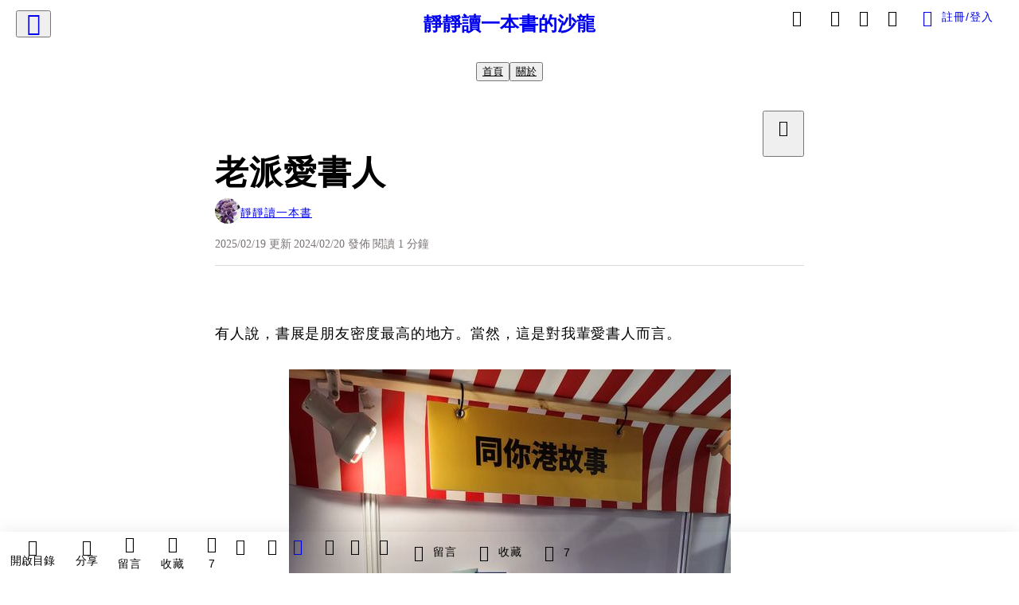

--- FILE ---
content_type: text/html; charset=utf-8
request_url: https://vocus.cc/article/65d4c02bfd89780001951c89
body_size: 55273
content:
<!DOCTYPE html><html lang="zh-Hant" dir="ltr"><head><title>老派愛書人</title><meta name="theme-color" content="#FF485A"/><meta charSet="utf-8"/><meta http-equiv="X-UA-Compatible" content="IE=edge"/><meta name="viewport" content="width=device-width,initial-scale=1,minimum-scale=1,maximum-scale=1,user-scalable=no,interactive-widget=resizes-content"/><meta name="title" content="老派愛書人"/><meta name="description" content="有人說，書展是朋友密度最高的地方。當然，這是對我輩愛書人而言。



早上開車載昨天佈展缺漏的東西到展場，才停好車，就接到電話，說有人在展位等我。

原來是還在公部門服務的好朋友，因為公務到現場，特地先來看我。但還來不及敘舊，同事就交給我一袋書，說是方才有位先生說要送我的。

打開一看，是兩本精裝書"/><meta property="url" content="https://vocus.cc/article/65d4c02bfd89780001951c89"/><meta name="keywords" content="出版, 3C, 好朋友"/><meta property="fb:app_id" content="1529891880611499"/><meta property="og:title" content="老派愛書人"/><meta property="og:description" content="有人說，書展是朋友密度最高的地方。當然，這是對我輩愛書人而言。



早上開車載昨天佈展缺漏的東西到展場，才停好車，就接到電話，說有人在展位等我。

原來是還在公部門服務的好朋友，因為公務到現場，特地先來看我。但還來不及敘舊，同事就交給我一袋書，說是方才有位先生說要送我的。

打開一看，是兩本精裝書"/><meta property="og:url" content="https://vocus.cc/article/65d4c02bfd89780001951c89"/><meta property="og:type" content="article"/><meta property="og:image:width" content="1200"/><meta property="og:image:height " content="630"/><meta property="og:site_name" content="vocus"/><meta property="og:image" content="https://resize-image.vocus.cc/resize?norotation=true&amp;quality=80&amp;url=https%3A%2F%2Fimages.vocus.cc%2F1e26f4e7-853d-4f8f-9b14-2104a0acf9f8.jpg&amp;width=1200&amp;sign=14EsBinl1d6ZdOprAujhmZT9LE96590MM0v00CHQpsQ"/><meta property="og:image:secure_url" content="https://resize-image.vocus.cc/resize?norotation=true&amp;quality=80&amp;url=https%3A%2F%2Fimages.vocus.cc%2F1e26f4e7-853d-4f8f-9b14-2104a0acf9f8.jpg&amp;width=1200&amp;sign=14EsBinl1d6ZdOprAujhmZT9LE96590MM0v00CHQpsQ"/><meta name="pubdate" content="2024-02-20T15:33:26.749Z"/><meta name="lastmod" content="2025-02-19T23:30:02.662Z"/><meta property="article:published_time" content="2024-02-20T15:33:26.749Z"/><meta property="article:modified_time" content="2025-02-19T23:30:02.662Z"/><meta name="twitter:card" content="summary"/><meta name="twitter:title" content="老派愛書人"/><meta name="twitter:description" content="有人說，書展是朋友密度最高的地方。當然，這是對我輩愛書人而言。



早上開車載昨天佈展缺漏的東西到展場，才停好車，就接到電話，說有人在展位等我。

原來是還在公部門服務的好朋友，因為公務到現場，特地先來看我。但還來不及敘舊，同事就交給我一袋書，說是方才有位先生說要送我的。

打開一看，是兩本精裝書"/><meta name="twitter:url" content="https://vocus.cc/article/65d4c02bfd89780001951c89"/><link rel="amphtml" href="https://vocus.cc/article/amp/65d4c02bfd89780001951c89"/><link rel="canonical" href="https://vocus.cc/article/65d4c02bfd89780001951c89"/><script type="application/ld+json">{"@context":"https://schema.org","@type":"WebSite","name":"vocus","url":"https://vocus.cc"}</script><script type="application/ld+json">{"@context":"http://schema.org","@type":"NewsArticle","mainEntityOfPage":{"@type":"WebPage","@id":"https://vocus.cc/article/65d4c02bfd89780001951c89"},"headline":"老派愛書人｜靜靜讀一本書 - 方格子","thumbnailUrl":"https://images.vocus.cc/1e26f4e7-853d-4f8f-9b14-2104a0acf9f8.jpg","description":"有人說，書展是朋友密度最高的地方。當然，這是對我輩愛書人而言。早上開車載昨天佈展缺漏的東西到展場，才停好車，就接到電話，說有人在展位等我。原來是還在公部門服務的好朋友，因為公務到現場，特地先來看我。但還來不及敘舊，同事就交給我一袋書，說是方才有位先生說要送我的。打開一看，是兩本精裝書 日日紀事, 出版, 3C, 好朋友","datePublished":"2024-02-20T15:33:26.749Z","dateModified":"2025-02-19T23:30:02.662Z","dateCreated":"2024-02-20T15:07:23.12Z","articleBody":"<p><span>有人說，書展是朋友密度最高的地方。當然，這是對我輩愛書人而言。</span></p><p><p><img src=\"https://resize-image.vocus.cc/resize?norotation=true&amp;quality=80&amp;url=https%3A%2F%2Fimages.vocus.cc%2F1e26f4e7-853d-4f8f-9b14-2104a0acf9f8.jpg&amp;width=740&amp;sign=1WlDMYj9zpRRihOgYsYs0V5QsG_wiv4lYL8LFalBwLs\" alt=\"raw-image\" /></p><p></p></p><p><br /></p><p></p><p></p><span>早上開車載昨天佈展缺漏的東西到展場，才停好車，就接到電話，說有人在展位等我。</span><p></p><p><span>原來是還在公部門服務的好朋友，因為公務到現場，特地先來看我。但還來不及敘舊，同事就交給我一袋書，說是方才有位先生說要送我的。</span></p><p><span>打開一看，是兩本精裝書，其中一本還是難得的毛邊本。天哪，是我素來敬仰的出版前輩，我竟沒遇上。</span></p><p><span>這位前輩是異城極為資深且出色的出版人，經他手的每一本書，從內容到裝幀無一不美。早在尚未認識他之前，就常買他出版的書，有時未必是因為對內容感興趣，而是為了那精美至極的裝幀。</span></p><p><span>他幾年自費出版了一本札記，特地託人帶來給我，裝幀自是精緻無比。他開玩笑說，這本書耗盡了太太給他的零用錢。沒隔多久，就聽說這書再版，而且又出了一個新的封面。幾年下來，出了4、5種裝幀版，想來雖沒賺大錢，至少也沒賠錢，太太才由著他一印再印吧。</span></p><p><span>去年前輩由任職的公司退休，說要過閒雲野鶴的生活。結果不到半年就閒不住，開了一家小出版社，出版經典文學，每一本當然都是美到極致。</span></p><p><span>一個月前在臉書上看他提到，有本詩集特地印了少量毛邊本，不料有讀者以為是瑕疵品，拿去書店退貨。他引為趣談，我留言感嘆，竟有人不識這求之不得的珍品。</span></p><p><span>前輩回覆說要留一本給我，我以為說說而已，不料竟是親自帶來台灣送我。</span></p><p><span>與這位前輩其實只在6年前見過一面，但幾年來在社群網絡上的互動，讓我看見一位老派愛書人如何在變動不居的世界裡保持純粹的初心。</span></p><p><span>希望我也能成為像他這樣的人。</span></p>","keywords":["日日紀事","出版","3C","好朋友"],"author":{"@type":"Person","name":"靜靜讀一本書","url":"https://vocus.cc/user/@readingwriting"},"image":{"@type":"ImageObject","url":"https://images.vocus.cc/1e26f4e7-853d-4f8f-9b14-2104a0acf9f8.jpg"},"creator":{"@type":"Person","name":"靜靜讀一本書"},"publisher":{"@type":"Organization","name":"方格子｜放送你的知識與想像","logo":{"@type":"ImageObject","url":"https://images.vocus.cc/static/og_img/vocus_og_2025.jpg"}}}</script><link rel="dns-prefetch" href="https://d2a6d2ofes041u.cloudfront.net"/><link rel="dns-prefetch" href="https://api.vocus.cc"/><link rel="dns-prefetch" href="https://www.googletagmanager.com"/><link rel="preconnect" href="https://d2a6d2ofes041u.cloudfront.net" crossorigin="anonymous"/><link rel="preload" as="image" href="https://images.vocus.cc/1e26f4e7-853d-4f8f-9b14-2104a0acf9f8.jpg" fetchpriority="high"/><script type="application/ld+json">[{"@context":"https://schema.org","@type":"BreadcrumbList","name":"作者頁「靜靜讀一本書」導往文章「老派愛書人」的導覽標記","itemListElement":[{"@type":"ListItem","position":1,"name":"方格子｜放送你的知識與想像","item":{"@id":"https://vocus.cc","name":"方格子｜放送你的知識與想像"}},{"@type":"ListItem","position":2,"name":"靜靜讀一本書","item":{"@id":"https://vocus.cc/user/@readingwriting","name":"靜靜讀一本書"}}]},{"@context":"https://schema.org","@type":"BreadcrumbList","name":"沙龍首頁「靜靜讀一本書的沙龍」導往文章「老派愛書人」的導覽標記","itemListElement":[{"@type":"ListItem","position":1,"name":"靜靜讀一本書的沙龍","item":{"@id":"https://vocus.cc/salon/65c34ca9fd897800010cc99c","name":"靜靜讀一本書的沙龍"}}]}]</script><script type="application/ld+json">[{"@context":"https://schema.org","@type":"ImageObject","contentUrl":"https://images.vocus.cc/1e26f4e7-853d-4f8f-9b14-2104a0acf9f8.jpg","creator":{"@context":"https://schema.org","@type":"Organization","url":"https://vocus.cc/","name":"vocus"},"license":"https://vocus.cc/terms/copyright","acquireLicensePage":"https://vocus.cc/terms/member","copyrightNotice":"©2026 靜靜讀一本書 on vocus. All rights reserved.","creditText":"靜靜讀一本書"}]</script><script type="application/ld+json">{"@context":"https://schema.org","@type":"ItemList","name":"當前文章的相關貼文或文章","description":"當前文章的相關貼文或文章","url":"https://vocus.cc/article/65d4c02bfd89780001951c89","itemListElement":[{"@type":"ListItem","position":1,"url":"https://vocus.cc/article/694b5652fd89780001f6a4fc"},{"@type":"ListItem","position":2,"url":"https://vocus.cc/article/666d408efd8978000182e45d"},{"@type":"ListItem","position":3,"url":"https://vocus.cc/article/66657bbffd897800012e6b15"},{"@type":"ListItem","position":4,"url":"https://vocus.cc/article/6627b147fd8978000181db0c"},{"@type":"ListItem","position":5,"url":"https://vocus.cc/article/66194a58fd897800016f0ea6"},{"@type":"ListItem","position":6,"url":"https://vocus.cc/article/66170cbffd897800014b0be0"},{"@type":"ListItem","position":7,"url":"https://vocus.cc/article/65db5fd9fd89780001f19f0b"},{"@type":"ListItem","position":8,"url":"https://vocus.cc/article/65d75fcffd89780001cce90d"},{"@type":"ListItem","position":9,"url":"https://vocus.cc/article/65d6b76afd89780001a765f8"},{"@type":"ListItem","position":10,"url":"https://vocus.cc/article/659fe370fd897800010ffb8a"}]}</script><meta name="next-head-count" content="39"/><link rel="dns-prefetch" href="//connect.facebook.net"/><link rel="dns-prefetch" href="//cdn.embedly.com"/><link rel="dns-prefetch" href="//static.hotjar.com"/><link rel="dns-prefetch" href="//tenmax-static.cacafly.net"/><link rel="dns-prefetch" href="//ssp.tenmax.io"/><link rel="dns-prefetch" href="//lh3.googleusercontent.com"/><link rel="dns-prefetch" href="//survey.survicate.com"/><link rel="preconnect" href="https://connect.facebook.net" crossorigin=""/><link rel="preconnect" href="https://cdn.embedly.com" crossorigin=""/><meta name="application-name" content="vocus｜方格子"/><meta name="apple-mobile-web-app-capable" content="yes"/><meta name="apple-mobile-web-app-title" content="vocus｜方格子"/><meta name="apple-mobile-web-app-status-bar" content="#ff485a"/><meta name="format-detection" content="telephone=no"/><meta name="mobile-web-app-capable" content="yes"/><meta name="theme-color" content="#ff485a"/><link rel="shortcut icon" href="https://vocus.cc/static/favicon.ico"/><link rel="apple-touch-icon" href="/static/img/icon-96x96.png"/><link rel="apple-touch-icon" sizes="152x152" href="/static/img/icon-152x152.png"/><link rel="apple-touch-icon" sizes="180x180" href="/static/img/icon-180x180.png"/><link rel="apple-touch-icon" sizes="167x167" href="/static/img/icon-167x167.png"/><link rel="icon" type="image/png" sizes="32x32" href="/static/img/favicon-32x32.png"/><link rel="icon" type="image/png" sizes="16x16" href="/static/img/favicon-16x16.png"/><link rel="manifest" href="/manifest.json" crossorigin="use-credentials"/><link data-next-font="" rel="preconnect" href="/" crossorigin="anonymous"/><link rel="preload" href="/_next/static/css/1948cfc89a519508.css" as="style"/><link rel="stylesheet" href="/_next/static/css/1948cfc89a519508.css" data-n-g=""/><link rel="preload" href="/_next/static/css/7bba43fccd5735d5.css" as="style"/><link rel="stylesheet" href="/_next/static/css/7bba43fccd5735d5.css" data-n-p=""/><link rel="preload" href="/_next/static/css/9c0e26555787fd0d.css" as="style"/><link rel="stylesheet" href="/_next/static/css/9c0e26555787fd0d.css"/><noscript data-n-css=""></noscript><script defer="" nomodule="" src="/_next/static/chunks/polyfills-42372ed130431b0a.js"></script><script defer="" src="/_next/static/chunks/11065.7621d6d50adcf8e9.js"></script><script defer="" src="/_next/static/chunks/38544-9ca3ec121db0f11d.js"></script><script defer="" src="/_next/static/chunks/26025-052751214a1c7dd8.js"></script><script defer="" src="/_next/static/chunks/60801.251d1c9a6e718dd2.js"></script><script defer="" src="/_next/static/chunks/63987.36720fad0726a4b4.js"></script><script defer="" src="/_next/static/chunks/49058.5f3b042afdf5b0d9.js"></script><script defer="" src="/_next/static/chunks/vendor-radix.2fbf0a24015b3fbe.js"></script><script defer="" src="/_next/static/chunks/55385-481edc5f643f4662.js"></script><script defer="" src="/_next/static/chunks/73538.fae9a3aefee9f677.js"></script><script defer="" src="/_next/static/chunks/5840.cf1c2f2822ecc839.js"></script><script defer="" src="/_next/static/chunks/283.68507f2babcc7065.js"></script><script src="/_next/static/chunks/webpack-8d1eaa6f20b02ea7.js" defer=""></script><script src="/_next/static/chunks/framework-465e490adc4592e5.js" defer=""></script><script src="/_next/static/chunks/main-1a94c49bb80a68bd.js" defer=""></script><script src="/_next/static/chunks/pages/_app-09034efcc966b211.js" defer=""></script><script src="/_next/static/chunks/1bfc9850-f445dfbaa30ed2b2.js" defer=""></script><script src="/_next/static/chunks/66261-a44e130f873cd373.js" defer=""></script><script src="/_next/static/chunks/87066-c13d598811fb9be1.js" defer=""></script><script src="/_next/static/chunks/2183-52a384eb30d871a9.js" defer=""></script><script src="/_next/static/chunks/16118-e104739afae8026c.js" defer=""></script><script src="/_next/static/chunks/78999-c6867f170a29ed9a.js" defer=""></script><script src="/_next/static/chunks/9198-ccf0528fe6cb6ff5.js" defer=""></script><script src="/_next/static/chunks/18573-fe484e48c0e68238.js" defer=""></script><script src="/_next/static/chunks/87536-6c926276c73394de.js" defer=""></script><script src="/_next/static/chunks/72873-143cdd2eb916a03c.js" defer=""></script><script src="/_next/static/chunks/4736-8d5e564040410f53.js" defer=""></script><script src="/_next/static/chunks/57021-6820a1a8902ae936.js" defer=""></script><script src="/_next/static/chunks/92919-f80dbf63d0d87e49.js" defer=""></script><script src="/_next/static/chunks/51533-5f6a9d9dea70aa72.js" defer=""></script><script src="/_next/static/chunks/77086-be2b032638e8aceb.js" defer=""></script><script src="/_next/static/chunks/61357-1494162d6574d3bc.js" defer=""></script><script src="/_next/static/chunks/70717-d837977e408af2a0.js" defer=""></script><script src="/_next/static/chunks/5283-d10e38915ece476d.js" defer=""></script><script src="/_next/static/chunks/89755-077be33f892b959c.js" defer=""></script><script src="/_next/static/chunks/76499-97bd958f479cf639.js" defer=""></script><script src="/_next/static/chunks/85518-fc26456125faa62f.js" defer=""></script><script src="/_next/static/chunks/77442-b2f040d1eb917574.js" defer=""></script><script src="/_next/static/chunks/62584-49af57c6a46b0c25.js" defer=""></script><script src="/_next/static/chunks/29990-3b329c48a9056e4e.js" defer=""></script><script src="/_next/static/chunks/14733-e1da1540662138ae.js" defer=""></script><script src="/_next/static/chunks/54601-de63db4e5d906432.js" defer=""></script><script src="/_next/static/chunks/80690-19b3ba59fcd7d894.js" defer=""></script><script src="/_next/static/chunks/99192-f34854b9692f949a.js" defer=""></script><script src="/_next/static/chunks/25389-4579572c633a364f.js" defer=""></script><script src="/_next/static/chunks/96575-34767619d0390e17.js" defer=""></script><script src="/_next/static/chunks/60022-6659bd6ec58d0fc2.js" defer=""></script><script src="/_next/static/chunks/79553-d99a3a6de870863a.js" defer=""></script><script src="/_next/static/chunks/81344-f51b4850744b33e8.js" defer=""></script><script src="/_next/static/chunks/74330-3391d2f10c08c591.js" defer=""></script><script src="/_next/static/chunks/17937-b022ea2bf8f74aa8.js" defer=""></script><script src="/_next/static/chunks/60052-c6b08a619bfe0339.js" defer=""></script><script src="/_next/static/chunks/30005-cff7ad0d9773733a.js" defer=""></script><script src="/_next/static/chunks/21167-e2ac1c3c6efee246.js" defer=""></script><script src="/_next/static/chunks/50595-b8d5829e7c113193.js" defer=""></script><script src="/_next/static/chunks/pages/article/%5Bid%5D-982200c557955f65.js" defer=""></script><script src="/_next/static/3A_J8rF37UImLh_8V3Qu8/_buildManifest.js" defer=""></script><script src="/_next/static/3A_J8rF37UImLh_8V3Qu8/_ssgManifest.js" defer=""></script><style data-styled="" data-styled-version="5.3.11">.hHRGMn{background-size:cover;font-size:20px;width:20px;height:20px;display:-webkit-box;display:-webkit-flex;display:-ms-flexbox;display:flex;-webkit-align-items:center;-webkit-box-align:center;-ms-flex-align:center;align-items:center;}/*!sc*/
.hHRGMn.icon-refresh.rotate{-webkit-animation:1500ms linear infinite fTxbLP;animation:1500ms linear infinite fTxbLP;}/*!sc*/
.hHRGMn:before{width:20px;height:20px;}/*!sc*/
.koufxr{background-size:cover;font-size:28px;width:28px;height:28px;display:-webkit-box;display:-webkit-flex;display:-ms-flexbox;display:flex;-webkit-align-items:center;-webkit-box-align:center;-ms-flex-align:center;align-items:center;}/*!sc*/
.koufxr.icon-refresh.rotate{-webkit-animation:1500ms linear infinite fTxbLP;animation:1500ms linear infinite fTxbLP;}/*!sc*/
.koufxr:before{width:28px;height:28px;}/*!sc*/
.glGxah{background-size:cover;font-size:18px;width:18px;height:18px;display:-webkit-box;display:-webkit-flex;display:-ms-flexbox;display:flex;-webkit-align-items:center;-webkit-box-align:center;-ms-flex-align:center;align-items:center;color:var(--Primary-Gray-L-01);}/*!sc*/
.glGxah.icon-refresh.rotate{-webkit-animation:1500ms linear infinite fTxbLP;animation:1500ms linear infinite fTxbLP;}/*!sc*/
.glGxah:before{width:18px;height:18px;}/*!sc*/
data-styled.g1[id="sc-85ee8161-0"]{content:"hHRGMn,koufxr,glGxah,"}/*!sc*/
.fYQLBE{display:-webkit-box;display:-webkit-flex;display:-ms-flexbox;display:flex;-webkit-box-pack:center;-webkit-justify-content:center;-ms-flex-pack:center;justify-content:center;height:36px;padding:8px;border-radius:8px;font-size:14px;color:var(--theme-L_gray-base-B_white);background-color:var(--theme-L_transparent-B_transparent);border:none;}/*!sc*/
@media (hover:hover){.fYQLBE:hover{background-color:var(--theme-L_gray-5-B_gray-1);}}/*!sc*/
.fYQLBE:disabled{color:var(--Primary-Gray-L-03);background-color:var(--theme-L_gray-5-B_gray-1);border:none;}/*!sc*/
.cGxKKk{height:36px;padding:8px 12px;border-radius:8px;font-size:14px;display:-webkit-box;display:-webkit-flex;display:-ms-flexbox;display:flex;-webkit-box-pack:center;-webkit-justify-content:center;-ms-flex-pack:center;justify-content:center;-webkit-align-items:center;-webkit-box-align:center;-ms-flex-align:center;align-items:center;color:var(--theme-L_gray-base-B_gray-6);background-color:var(--theme-L_white-B_transparent);border:1px solid var(--theme-L_gray-base-B_gray-6);}/*!sc*/
@media (hover:hover){.cGxKKk:hover{background-color:var(--theme-L_gray-5-B_gray-1);border:1px solid var(--theme-L_gray-base-B_gray-6);}}/*!sc*/
.cGxKKk:disabled{color:var(--Primary-Gray-L-03);background-color:var(--theme-L_gray-5-B_gray-1);border:none;}/*!sc*/
.koZbQv{height:36px;padding:8px 12px;border-radius:8px;font-size:14px;display:-webkit-box;display:-webkit-flex;display:-ms-flexbox;display:flex;-webkit-box-pack:center;-webkit-justify-content:center;-ms-flex-pack:center;justify-content:center;-webkit-align-items:center;-webkit-box-align:center;-ms-flex-align:center;align-items:center;color:var(--theme-L_gray-base-B_white);background-color:var(--theme-L_transparent-B_transparent);border:none;}/*!sc*/
@media (hover:hover){.koZbQv:hover{color:var(--theme-L_gray-2-B_gray-5);}}/*!sc*/
.koZbQv:disabled{color:var(--Primary-Gray-L-03);border:none;}/*!sc*/
.elEzpU{display:-webkit-box;display:-webkit-flex;display:-ms-flexbox;display:flex;-webkit-box-pack:center;-webkit-justify-content:center;-ms-flex-pack:center;justify-content:center;height:36px;padding:8px;border-radius:8px;font-size:14px;color:var(--theme-L_gray-base-B_white);background-color:var(--theme-L_transparent-B_transparent);border:none;}/*!sc*/
@media (hover:hover){.elEzpU:hover{color:var(--theme-L_gray-2-B_gray-5);}}/*!sc*/
.elEzpU:disabled{color:var(--Primary-Gray-L-03);border:none;}/*!sc*/
.hfKRUO{-webkit-align-items:center;-webkit-box-align:center;-ms-flex-align:center;align-items:center;background-color:var(--theme-L_white-B_transparent);border:1px solid var(--theme-L_gray-4-B_gray-2);border-radius:8px;color:var(--theme-L_gray-base-B_gray-6);display:-webkit-box;display:-webkit-flex;display:-ms-flexbox;display:flex;font-size:14px;height:36px;-webkit-box-pack:center;-webkit-justify-content:center;-ms-flex-pack:center;justify-content:center;margin-top:24px;padding:8px 12px;}/*!sc*/
@media (hover:hover){.hfKRUO:hover{background-color:var(--theme-L_gray-5-B_gray-1);border:1px solid var(--theme-L_gray-3-B_gray-2);}}/*!sc*/
@media screen and (min-width:0){.hfKRUO{width:100%;}}/*!sc*/
@media screen and (min-width:768px){.hfKRUO{width:auto;}}/*!sc*/
.hfKRUO:disabled{color:var(--Primary-Gray-L-03);background-color:var(--theme-L_gray-5-B_gray-1);border:none;}/*!sc*/
.liUBsH{height:36px;padding:8px 12px;border-radius:8px;font-size:14px;display:-webkit-box;display:-webkit-flex;display:-ms-flexbox;display:flex;-webkit-box-pack:center;-webkit-justify-content:center;-ms-flex-pack:center;justify-content:center;-webkit-align-items:center;-webkit-box-align:center;-ms-flex-align:center;align-items:center;color:var(--theme-L_gray-base-B_gray-6);background-color:var(--theme-L_white-B_transparent);border:1px solid var(--theme-L_gray-4-B_gray-2);margin-top:8px;margin-bottom:8px;}/*!sc*/
@media (hover:hover){.liUBsH:hover{background-color:var(--theme-L_gray-5-B_gray-1);border:1px solid var(--theme-L_gray-3-B_gray-2);}}/*!sc*/
.liUBsH:disabled{color:var(--Primary-Gray-L-03);background-color:var(--theme-L_gray-5-B_gray-1);border:none;}/*!sc*/
data-styled.g7[id="sc-e45c49f0-0"]{content:"fYQLBE,cGxKKk,koZbQv,elEzpU,hfKRUO,liUBsH,"}/*!sc*/
.ENDhh{top:0;left:0;position:fixed;width:100%;height:auto;background-color:var(--Primary-White);display:-webkit-box;display:-webkit-flex;display:-ms-flexbox;display:flex;}/*!sc*/
.kTSLUc{-webkit-align-items:center;-webkit-box-align:center;-ms-flex-align:center;align-items:center;display:-webkit-box;display:-webkit-flex;display:-ms-flexbox;display:flex;-webkit-box-pack:center;-webkit-justify-content:center;-ms-flex-pack:center;justify-content:center;}/*!sc*/
@media screen and (min-width:0){.kTSLUc{padding:0px 16px;}}/*!sc*/
@media screen and (min-width:768px){.kTSLUc{padding:0px 20px;}}/*!sc*/
.kUHCuY{-webkit-box-pack:center;-webkit-justify-content:center;-ms-flex-pack:center;justify-content:center;display:-webkit-box;display:-webkit-flex;display:-ms-flexbox;display:flex;}/*!sc*/
.ebqdlV{-webkit-box-pack:center;-webkit-justify-content:center;-ms-flex-pack:center;justify-content:center;max-width:100%;width:100%;display:-webkit-box;display:-webkit-flex;display:-ms-flexbox;display:flex;}/*!sc*/
.cGyieR{display:-webkit-box;display:-webkit-flex;display:-ms-flexbox;display:flex;-webkit-flex-direction:column;-ms-flex-direction:column;flex-direction:column;position:relative;}/*!sc*/
@media screen and (min-width:0){.cGyieR{margin-top:80px;}}/*!sc*/
@media screen and (min-width:768px){.cGyieR{margin-top:150px;}}/*!sc*/
.dzYzhg{display:-webkit-box;display:-webkit-flex;display:-ms-flexbox;display:flex;}/*!sc*/
.iVyiiI{position:relative;}/*!sc*/
.NFihu{display:-webkit-box;display:-webkit-flex;display:-ms-flexbox;display:flex;-webkit-flex-direction:column;-ms-flex-direction:column;flex-direction:column;margin:auto;position:relative;z-index:0;}/*!sc*/
@media screen and (min-width:0){.NFihu{width:100%;}}/*!sc*/
@media screen and (min-width:768px){.NFihu{width:740px;}}/*!sc*/
.kAJsTL{width:100%;z-index:-1;}/*!sc*/
.eOVyyM{-webkit-align-items:center;-webkit-box-align:center;-ms-flex-align:center;align-items:center;-webkit-box-pack:justify;-webkit-justify-content:space-between;-ms-flex-pack:justify;justify-content:space-between;display:-webkit-box;display:-webkit-flex;display:-ms-flexbox;display:flex;}/*!sc*/
.gpkPmo{-webkit-align-items:center;-webkit-box-align:center;-ms-flex-align:center;align-items:center;display:-webkit-box;display:-webkit-flex;display:-ms-flexbox;display:flex;}/*!sc*/
.kRYlAp{margin-bottom:0px;display:-webkit-box;display:-webkit-flex;display:-ms-flexbox;display:flex;}/*!sc*/
.esKXRP{width:100%;-webkit-box-pack:justify;-webkit-justify-content:space-between;-ms-flex-pack:justify;justify-content:space-between;-webkit-align-items:center;-webkit-box-align:center;-ms-flex-align:center;align-items:center;display:-webkit-box;display:-webkit-flex;display:-ms-flexbox;display:flex;}/*!sc*/
.krQfuO{-webkit-align-items:center;-webkit-box-align:center;-ms-flex-align:center;align-items:center;color:var(--Primary-Gray-L-02);display:-webkit-box;display:-webkit-flex;display:-ms-flexbox;display:flex;-webkit-flex-wrap:wrap;-ms-flex-wrap:wrap;flex-wrap:wrap;font-size:14px;font-weight:400;line-height:20px;}/*!sc*/
@media screen and (min-width:0){.krQfuO{max-width:385px;}}/*!sc*/
@media screen and (min-width:768px){.krQfuO{max-width:unset;}}/*!sc*/
@media screen and (min-width:992px){.krQfuO{max-width:unset;}}/*!sc*/
.eJqFQu{background-color:var(--Primary-White);border:none;border-bottom:1px solid var(--Primary-Gray-L-04);border-radius:0px;width:100%;}/*!sc*/
@media screen and (min-width:0){.eJqFQu{padding:36px 0px;}}/*!sc*/
@media screen and (min-width:768px){.eJqFQu{padding:36px 0px;}}/*!sc*/
@media screen and (min-width:992px){.eJqFQu{padding:40px 0px;}}/*!sc*/
.jdAwcW{margin-bottom:16px;-webkit-box-pack:justify;-webkit-justify-content:space-between;-ms-flex-pack:justify;justify-content:space-between;display:-webkit-box;display:-webkit-flex;display:-ms-flexbox;display:flex;}/*!sc*/
.jjUXnj{-webkit-align-items:center;-webkit-box-align:center;-ms-flex-align:center;align-items:center;width:100%;display:-webkit-box;display:-webkit-flex;display:-ms-flexbox;display:flex;}/*!sc*/
.grWblB{margin-top:4px;display:-webkit-box;display:-webkit-flex;display:-ms-flexbox;display:flex;}/*!sc*/
.geQCjL{margin-top:24px;-webkit-align-items:center;-webkit-box-align:center;-ms-flex-align:center;align-items:center;display:-webkit-box;display:-webkit-flex;display:-ms-flexbox;display:flex;}/*!sc*/
.hUKMED{width:100%;-webkit-align-items:center;-webkit-box-align:center;-ms-flex-align:center;align-items:center;-webkit-flex-direction:column;-ms-flex-direction:column;flex-direction:column;display:-webkit-box;display:-webkit-flex;display:-ms-flexbox;display:flex;}/*!sc*/
.hXUutA{background-color:var(--Primary-White);border:none;border-radius:0;-webkit-flex-direction:column;-ms-flex-direction:column;flex-direction:column;padding:16px 0 8px 0;position:relative;width:100%;}/*!sc*/
@media screen and (min-width:0){.hXUutA{display:none;border-bottom:1px solid var(--Primary-Gray-L-04);}}/*!sc*/
@media screen and (min-width:768px){.hXUutA{display:-webkit-box;display:-webkit-flex;display:-ms-flexbox;display:flex;border-bottom:1px solid var(--Primary-Gray-L-04);}}/*!sc*/
@media screen and (min-width:992px){.hXUutA{border-bottom:1px solid var(--Primary-Gray-L-04);}}/*!sc*/
.feFpPy{-webkit-flex-direction:column;-ms-flex-direction:column;flex-direction:column;margin-bottom:12px;display:-webkit-box;display:-webkit-flex;display:-ms-flexbox;display:flex;}/*!sc*/
.cTfSlo{-webkit-box-pack:justify;-webkit-justify-content:space-between;-ms-flex-pack:justify;justify-content:space-between;display:-webkit-box;display:-webkit-flex;display:-ms-flexbox;display:flex;}/*!sc*/
.eQHnya{-webkit-align-items:center;-webkit-box-align:center;-ms-flex-align:center;align-items:center;-webkit-box-pack:justify;-webkit-justify-content:space-between;-ms-flex-pack:justify;justify-content:space-between;margin-bottom:12px;display:-webkit-box;display:-webkit-flex;display:-ms-flexbox;display:flex;}/*!sc*/
.ZbfkG{position:relative;margin-bottom:12px;display:-webkit-box;display:-webkit-flex;display:-ms-flexbox;display:flex;}/*!sc*/
.jcgIgj{width:calc(100% - 221px);-webkit-flex-direction:column;-ms-flex-direction:column;flex-direction:column;display:-webkit-box;display:-webkit-flex;display:-ms-flexbox;display:flex;}/*!sc*/
.jIGlUF{width:calc(100% - 16px);-webkit-flex-direction:column;-ms-flex-direction:column;flex-direction:column;margin-bottom:8px;margin-right:16px;display:-webkit-box;display:-webkit-flex;display:-ms-flexbox;display:flex;}/*!sc*/
.vAfCQ{width:calc(100% - 16px);margin-right:16px;-webkit-flex-direction:column;-ms-flex-direction:column;flex-direction:column;display:-webkit-box;display:-webkit-flex;display:-ms-flexbox;display:flex;}/*!sc*/
.eWDMOl{display:-webkit-box;display:-webkit-flex;display:-ms-flexbox;display:flex;height:100%;}/*!sc*/
@media screen and (min-width:0){.eWDMOl{width:40%;border-radius:8px;}}/*!sc*/
@media screen and (min-width:768px){.eWDMOl{width:220px;border-radius:12px;}}/*!sc*/
.pjVhS{-webkit-box-pack:justify;-webkit-justify-content:space-between;-ms-flex-pack:justify;justify-content:space-between;-webkit-align-items:center;-webkit-box-align:center;-ms-flex-align:center;align-items:center;position:relative;left:-12px;margin-top:1px;width:calc(100% + 20px);display:-webkit-box;display:-webkit-flex;display:-ms-flexbox;display:flex;}/*!sc*/
.hKKCsU{background-color:var(--Primary-White);border:none;border-radius:0;-webkit-flex-direction:column;-ms-flex-direction:column;flex-direction:column;padding:16px 0 8px 0;position:relative;width:100%;}/*!sc*/
@media screen and (min-width:0){.hKKCsU{display:-webkit-box;display:-webkit-flex;display:-ms-flexbox;display:flex;border-bottom:1px solid var(--Primary-Gray-L-04);}}/*!sc*/
@media screen and (min-width:768px){.hKKCsU{display:none;border-bottom:1px solid var(--Primary-Gray-L-04);}}/*!sc*/
@media screen and (min-width:992px){.hKKCsU{border-bottom:1px solid var(--Primary-Gray-L-04);}}/*!sc*/
.eRIYMs{-webkit-flex-direction:column;-ms-flex-direction:column;flex-direction:column;display:-webkit-box;display:-webkit-flex;display:-ms-flexbox;display:flex;}/*!sc*/
.hsUxeq{position:relative;-webkit-flex-direction:column;-ms-flex-direction:column;flex-direction:column;margin-bottom:12px;display:-webkit-box;display:-webkit-flex;display:-ms-flexbox;display:flex;}/*!sc*/
.ibQCNi{width:100%;-webkit-flex-direction:column;-ms-flex-direction:column;flex-direction:column;margin-bottom:8px;display:-webkit-box;display:-webkit-flex;display:-ms-flexbox;display:flex;}/*!sc*/
.bJBZEE{width:60%;display:-webkit-box;display:-webkit-flex;display:-ms-flexbox;display:flex;}/*!sc*/
.eDxcal{display:-webkit-box;display:-webkit-flex;display:-ms-flexbox;display:flex;-webkit-flex-direction:column;-ms-flex-direction:column;flex-direction:column;}/*!sc*/
@media screen and (min-width:0){.eDxcal{width:calc(100% - 12px);margin-right:12px;}}/*!sc*/
@media screen and (min-width:768px){.eDxcal{width:calc(100% - 16px);margin-right:16px;}}/*!sc*/
.kCMGui{background-color:var(--Primary-White);border:none;border-radius:0;-webkit-flex-direction:column;-ms-flex-direction:column;flex-direction:column;padding:16px 0 8px 0;position:relative;width:100%;}/*!sc*/
@media screen and (min-width:0){.kCMGui{display:none;border-bottom:none;}}/*!sc*/
@media screen and (min-width:768px){.kCMGui{display:-webkit-box;display:-webkit-flex;display:-ms-flexbox;display:flex;border-bottom:none;}}/*!sc*/
@media screen and (min-width:992px){.kCMGui{border-bottom:none;}}/*!sc*/
.bObYVm{background-color:var(--Primary-White);border:none;border-radius:0;-webkit-flex-direction:column;-ms-flex-direction:column;flex-direction:column;padding:16px 0 8px 0;position:relative;width:100%;}/*!sc*/
@media screen and (min-width:0){.bObYVm{display:-webkit-box;display:-webkit-flex;display:-ms-flexbox;display:flex;border-bottom:none;}}/*!sc*/
@media screen and (min-width:768px){.bObYVm{display:none;border-bottom:none;}}/*!sc*/
@media screen and (min-width:992px){.bObYVm{border-bottom:none;}}/*!sc*/
.dwidwT{display:-webkit-box;display:-webkit-flex;display:-ms-flexbox;display:flex;-webkit-flex-direction:column;-ms-flex-direction:column;flex-direction:column;padding-bottom:40px;}/*!sc*/
@media screen and (min-width:768px){.dwidwT{border-top:1px solid var(--Primary-Gray-L-04);}}/*!sc*/
.hJsVus{display:grid;-webkit-box-pack:center;-webkit-justify-content:center;-ms-flex-pack:center;justify-content:center;margin-left:auto;margin-right:auto;max-width:1184px;width:100%;}/*!sc*/
@media screen and (min-width:0){.hJsVus{grid-template-columns:100%;padding:0 16px 20px 16px;}}/*!sc*/
@media screen and (min-width:768px){.hJsVus{grid-template-columns:repeat(auto-fill,minmax(264px,264px));padding:32px 16px;}}/*!sc*/
.iSCTeF{width:100%;}/*!sc*/
@media screen and (min-width:0){.iSCTeF{display:none;}}/*!sc*/
@media screen and (min-width:768px){.iSCTeF{display:block;}}/*!sc*/
.LUXaF{-webkit-flex-direction:column;-ms-flex-direction:column;flex-direction:column;padding:0;background-color:var(--Primary-Gray-L-06);border-radius:16px;border:none;width:100%;overflow:hidden;position:relative;display:-webkit-box;display:-webkit-flex;display:-ms-flexbox;display:flex;}/*!sc*/
.fRGJgd{border:1px solid var(--Primary-Gray-L-04);display:-webkit-box;display:-webkit-flex;display:-ms-flexbox;display:flex;}/*!sc*/
.ejLrOi{-webkit-align-items:center;-webkit-box-align:center;-ms-flex-align:center;align-items:center;-webkit-box-pack:justify;-webkit-justify-content:space-between;-ms-flex-pack:justify;justify-content:space-between;position:absolute;top:12px;right:12px;z-index:2;display:-webkit-box;display:-webkit-flex;display:-ms-flexbox;display:flex;}/*!sc*/
.bisoSB{padding:8px 12px 12px 12px;height:100%;-webkit-flex-direction:column;-ms-flex-direction:column;flex-direction:column;display:-webkit-box;display:-webkit-flex;display:-ms-flexbox;display:flex;}/*!sc*/
.cUlbOt{margin-bottom:8px;-webkit-align-items:center;-webkit-box-align:center;-ms-flex-align:center;align-items:center;display:-webkit-box;display:-webkit-flex;display:-ms-flexbox;display:flex;}/*!sc*/
.bPidbq{-webkit-flex-direction:column;-ms-flex-direction:column;flex-direction:column;margin-left:8px;min-width:0;overflow:hidden;display:-webkit-box;display:-webkit-flex;display:-ms-flexbox;display:flex;}/*!sc*/
.bblclC{width:100%;-webkit-flex-direction:column;-ms-flex-direction:column;flex-direction:column;margin-bottom:4px;display:-webkit-box;display:-webkit-flex;display:-ms-flexbox;display:flex;}/*!sc*/
.KoNCD{width:100%;position:relative;display:-webkit-box;display:-webkit-flex;display:-ms-flexbox;display:flex;}/*!sc*/
.jwddDB{width:100%;margin-right:0;-webkit-flex-direction:column;-ms-flex-direction:column;flex-direction:column;font-style:normal;-webkit-letter-spacing:1px;-moz-letter-spacing:1px;-ms-letter-spacing:1px;letter-spacing:1px;font-size:18px;font-weight:bold;line-height:1.5;min-height:57px;display:-webkit-box;display:-webkit-flex;display:-ms-flexbox;display:flex;}/*!sc*/
.eZktNh{-webkit-align-items:center;-webkit-box-align:center;-ms-flex-align:center;align-items:center;margin-top:8px;min-height:17px;width:100%;display:-webkit-box;display:-webkit-flex;display:-ms-flexbox;display:flex;}/*!sc*/
.dNTeBw{-webkit-box-pack:justify;-webkit-justify-content:space-between;-ms-flex-pack:justify;justify-content:space-between;-webkit-align-items:center;-webkit-box-align:center;-ms-flex-align:center;align-items:center;position:relative;left:-9px;margin-top:1px;width:calc(100% + 20px);display:-webkit-box;display:-webkit-flex;display:-ms-flexbox;display:flex;}/*!sc*/
.ffAlFd{width:100%;}/*!sc*/
@media screen and (min-width:0){.ffAlFd{display:block;}}/*!sc*/
@media screen and (min-width:768px){.ffAlFd{display:none;}}/*!sc*/
.ekTDwM{display:-webkit-box;display:-webkit-flex;display:-ms-flexbox;display:flex;padding:4px;border-radius:50%;-webkit-align-items:center;-webkit-box-align:center;-ms-flex-align:center;align-items:center;-webkit-box-pack:center;-webkit-justify-content:center;-ms-flex-pack:center;justify-content:center;background-color:var(--Primary-Gray-L-06);border:1px solid var(--Primary-Gray-L-04);}/*!sc*/
.cxEUbd{width:calc(100% - 32px);margin-left:auto;margin-right:auto;-webkit-flex-direction:column;-ms-flex-direction:column;flex-direction:column;-webkit-align-items:center;-webkit-box-align:center;-ms-flex-align:center;align-items:center;padding:12px;border-radius:12px;background:var(--Primary-Gray-L-06);max-width:1232px;display:-webkit-box;display:-webkit-flex;display:-ms-flexbox;display:flex;}/*!sc*/
data-styled.g8[id="sc-e45c49f0-1"]{content:"ENDhh,kTSLUc,kUHCuY,ebqdlV,cGyieR,dzYzhg,iVyiiI,NFihu,kAJsTL,eOVyyM,gpkPmo,kRYlAp,esKXRP,krQfuO,eJqFQu,jdAwcW,jjUXnj,grWblB,geQCjL,hUKMED,hXUutA,feFpPy,cTfSlo,eQHnya,ZbfkG,jcgIgj,jIGlUF,vAfCQ,eWDMOl,pjVhS,hKKCsU,eRIYMs,hsUxeq,ibQCNi,bJBZEE,eDxcal,kCMGui,bObYVm,dwidwT,hJsVus,iSCTeF,LUXaF,fRGJgd,ejLrOi,bisoSB,cUlbOt,bPidbq,bblclC,KoNCD,jwddDB,eZktNh,dNTeBw,ffAlFd,ekTDwM,cxEUbd,"}/*!sc*/
.jFhFgt{font-size:42px;font-style:normal;font-weight:bold;-webkit-letter-spacing:1px;-moz-letter-spacing:1px;-ms-letter-spacing:1px;letter-spacing:1px;line-height:1.5;margin:0;padding:0;}/*!sc*/
@media screen and (min-width:0){.jFhFgt{font-size:28px;}}/*!sc*/
@media screen and (min-width:768px){.jFhFgt{font-size:28px;}}/*!sc*/
@media screen and (min-width:992px){.jFhFgt{font-size:42px;}}/*!sc*/
.fQyPfq{margin:0;padding:0;font-style:normal;-webkit-letter-spacing:1px;-moz-letter-spacing:1px;-ms-letter-spacing:1px;letter-spacing:1px;font-size:14px;font-weight:500;line-height:16px;color:var(--Primary-Gray-L-01);}/*!sc*/
.jMJKqb{margin:0;padding:4px 8px;display:block;font-style:normal;-webkit-letter-spacing:1px;-moz-letter-spacing:1px;-ms-letter-spacing:1px;letter-spacing:1px;font-size:14px;font-weight:normal;line-height:1.2;width:-webkit-fit-content;width:-moz-fit-content;width:fit-content;color:var(--Primary-Black-Base);border-radius:6px;background:var(--Primary-Gray-L-05);}/*!sc*/
.jurXgJ{margin:0;padding:0;margin-right:2px;}/*!sc*/
.Ctvds{margin:0;padding:0;font-style:normal;-webkit-letter-spacing:1px;-moz-letter-spacing:1px;-ms-letter-spacing:1px;letter-spacing:1px;font-size:16px;font-weight:500;line-height:24px;}/*!sc*/
.pDyFY{margin:0;padding:0;font-style:normal;-webkit-letter-spacing:1px;-moz-letter-spacing:1px;-ms-letter-spacing:1px;letter-spacing:1px;font-size:14px;font-weight:500;line-height:1.5;color:var(--Primary-Black-Base);}/*!sc*/
.hfUzSG{margin:0;padding:0;font-style:normal;-webkit-letter-spacing:1px;-moz-letter-spacing:1px;-ms-letter-spacing:1px;letter-spacing:1px;font-size:14px;font-weight:400;line-height:1.5;color:var(--Primary-Gray-L-01);}/*!sc*/
.gfKdoG{margin:0;padding:0;font-style:normal;-webkit-letter-spacing:1px;-moz-letter-spacing:1px;-ms-letter-spacing:1px;letter-spacing:1px;font-size:16px;font-weight:normal;line-height:1.8;color:var(--Primary-Gray-L-01);}/*!sc*/
.gimazn{margin:0;padding:0;font-style:normal;-webkit-letter-spacing:1px;-moz-letter-spacing:1px;-ms-letter-spacing:1px;letter-spacing:1px;font-size:14px;font-weight:normal;line-height:16px;color:var(--Primary-Gray-L-02);min-width:80px;}/*!sc*/
.fOOQhC{margin:0;padding:0;font-style:normal;-webkit-letter-spacing:1px;-moz-letter-spacing:1px;-ms-letter-spacing:1px;letter-spacing:1px;font-size:18px;font-weight:bold;line-height:1.5;height:100%;color:var(--Primary-Black-Base);}/*!sc*/
.jiiBBY{color:var(--Primary-Black-Base);display:-webkit-box;display:-webkit-flex;display:-ms-flexbox;display:flex;font-size:20px;font-style:normal;font-weight:bold;-webkit-letter-spacing:1px;-moz-letter-spacing:1px;-ms-letter-spacing:1px;letter-spacing:1px;line-height:1.5;margin:0;padding:0;}/*!sc*/
@media screen and (min-width:0){.jiiBBY{padding-top:20px;padding-bottom:20px;padding-left:16px;max-width:100%;-webkit-box-pack:start;-webkit-justify-content:flex-start;-ms-flex-pack:start;justify-content:flex-start;}}/*!sc*/
@media screen and (min-width:768px){.jiiBBY{padding-top:40px;padding-bottom:0;padding-left:0px;max-width:100%;-webkit-box-pack:center;-webkit-justify-content:center;-ms-flex-pack:center;justify-content:center;}}/*!sc*/
.gbOEAW{margin:0;padding:0;color:var(--Primary-Black-Base);font-style:normal;-webkit-letter-spacing:1px;-moz-letter-spacing:1px;-ms-letter-spacing:1px;letter-spacing:1px;font-size:16px;font-weight:500;line-height:24px;}/*!sc*/
.hmJjA-D{margin:0;padding:0;font-style:normal;-webkit-letter-spacing:1px;-moz-letter-spacing:1px;-ms-letter-spacing:1px;letter-spacing:1px;font-size:18px;font-weight:bold;line-height:1.5;height:54px;color:var(--Primary-Black-Base);}/*!sc*/
.fjcJsz{margin:0;padding:0;display:block;font-style:normal;-webkit-letter-spacing:1px;-moz-letter-spacing:1px;-ms-letter-spacing:1px;letter-spacing:1px;font-size:14px;font-weight:normal;line-height:1.2;width:-webkit-fit-content;width:-moz-fit-content;width:fit-content;color:var(--Primary-Black-Base);border-radius:6px;margin-right:8px;}/*!sc*/
.bGIWrj{margin:0;padding:0;color:var(--Primary-Black-Base);font-style:normal;-webkit-letter-spacing:1px;-moz-letter-spacing:1px;-ms-letter-spacing:1px;letter-spacing:1px;font-size:14px;font-weight:normal;line-height:16px;}/*!sc*/
.cxTvmZ{margin:0;padding:0;display:block;font-style:normal;-webkit-letter-spacing:1px;-moz-letter-spacing:1px;-ms-letter-spacing:1px;letter-spacing:1px;font-size:14px;font-weight:normal;line-height:1.2;width:-webkit-fit-content;width:-moz-fit-content;width:fit-content;color:var(--Primary-Black-Base);border-radius:6px;}/*!sc*/
.chpHUG{margin:0;padding:0;font-style:normal;-webkit-letter-spacing:1px;-moz-letter-spacing:1px;-ms-letter-spacing:1px;letter-spacing:1px;font-size:14px;font-weight:normal;line-height:16px;color:var(--Primary-Gray-L-02);min-width:80px;margin-top:8px;}/*!sc*/
.fKZEha{margin:0;padding:0;color:var(--Primary-Black-Base);font-style:normal;-webkit-letter-spacing:1px;-moz-letter-spacing:1px;-ms-letter-spacing:1px;letter-spacing:1px;font-size:16px;font-weight:bold;line-height:1.5;}/*!sc*/
.hdTOKV{margin:0;padding:0;color:var(--Primary-Gray-L-01);font-style:normal;-webkit-letter-spacing:1px;-moz-letter-spacing:1px;-ms-letter-spacing:1px;letter-spacing:1px;font-size:16px;font-weight:normal;line-height:1.8;text-align:center;}/*!sc*/
data-styled.g10[id="sc-e45c49f0-3"]{content:"jFhFgt,fQyPfq,jMJKqb,jurXgJ,Ctvds,pDyFY,hfUzSG,gfKdoG,gimazn,fOOQhC,jiiBBY,gbOEAW,hmJjA-D,fjcJsz,bGIWrj,cxTvmZ,chpHUG,fKZEha,hdTOKV,"}/*!sc*/
.jXequw{gap:4px;}/*!sc*/
.BJDCr{gap:12px;}/*!sc*/
.dXJcLV{-webkit-column-gap:10px;column-gap:10px;}/*!sc*/
.jXfrHM{gap:8px;}/*!sc*/
.gVsBMJ{gap:20px;cursor:pointer;}/*!sc*/
.edgBTT{cursor:pointer;}/*!sc*/
data-styled.g12[id="sc-e45c49f0-5"]{content:"iRePlU,jXequw,BJDCr,dXJcLV,jXfrHM,gVsBMJ,edgBTT,"}/*!sc*/
.ufQmo{gap:32px;}/*!sc*/
data-styled.g15[id="sc-e45c49f0-8"]{content:"ufQmo,"}/*!sc*/
.iecnDm{cursor:pointer;}/*!sc*/
data-styled.g23[id="sc-fd5d567d-0"]{content:"iecnDm,"}/*!sc*/
.bDUGXG{white-space:nowrap;overflow:hidden;text-overflow:ellipsis;white-space:nowrap;}/*!sc*/
.GIpjQ{white-space:nowrap;overflow:hidden;text-overflow:ellipsis;}/*!sc*/
data-styled.g25[id="sc-655af0bb-0"]{content:"jMdFtp,bDUGXG,GIpjQ,"}/*!sc*/
.BKjyr{z-index:1050;}/*!sc*/
@media (max-width:767px){.BKjyr{display:-webkit-box !important;display:-webkit-flex !important;display:-ms-flexbox !important;display:flex !important;-webkit-align-items:center;-webkit-box-align:center;-ms-flex-align:center;align-items:center;-webkit-box-pack:center;-webkit-justify-content:center;-ms-flex-pack:center;justify-content:center;}}/*!sc*/
.BKjyr .modal-dialog{top:24px;max-height:calc(100vh - 72px);min-width:calc(992px - 30px);max-width:var(--default-modal-width);margin:auto;}/*!sc*/
.BKjyr .modal-dialog .modal-content{background:var(--theme-L_white-B_black-1);max-height:calc(100vh - 72px);border-radius:16px;border:none;}/*!sc*/
.BKjyr .modal-dialog .sweet-alert{-webkit-box-shadow:0 5px 15px rgba(0,0,0,0.5);box-shadow:0 5px 15px rgba(0,0,0,0.5);border-radius:0px;padding:16px 0 31px;border:1px solid rgba(0,0,0,0.2);outline:0;}/*!sc*/
.BKjyr .modal-dialog .sweet-alert h2{margin:10px 0;}/*!sc*/
.BKjyr .modal-dialog .sweet-alert p{color:#000000;}/*!sc*/
.BKjyr .modal-dialog .sweet-alert .sweetalert-content-style{padding:5px 25px;}/*!sc*/
.BKjyr .modal-dialog .showSweetAlert[data-animation="pop"]{-webkit-animation:showSweetAlert2 0.3s;-webkit-animation:showSweetAlert2 0.3s;animation:showSweetAlert2 0.3s;}/*!sc*/
.BKjyr .modal-dialog .hideSweetAlert[data-animation="pop"]{-webkit-animation:hideSweetAlert2 0.3s;-webkit-animation:hideSweetAlert2 0.3s;animation:hideSweetAlert2 0.3s;}/*!sc*/
@-webkit-keyframes showSweetAlert2{0%{-webkit-transform:translate(0px,120px);-ms-transform:translate(0px,120px);transform:translate(0px,120px);}100%{-webkit-transform:translate(0px,0px);-ms-transform:translate(0px,0px);transform:translate(0px,0px);}}/*!sc*/
@keyframes showSweetAlert2{0%{-webkit-transform:translate(0px,120px);-ms-transform:translate(0px,120px);transform:translate(0px,120px);}100%{-webkit-transform:translate(0px,0px);-ms-transform:translate(0px,0px);transform:translate(0px,0px);}}/*!sc*/
@-webkit-keyframes hideSweetAlert2{0%{-webkit-transform:translate(0px,0px);-ms-transform:translate(0px,0px);transform:translate(0px,0px);}100%{-webkit-transform:translate(0px,120px);-ms-transform:translate(0px,120px);transform:translate(0px,120px);}}/*!sc*/
@keyframes hideSweetAlert2{0%{-webkit-transform:translate(0px,0px);-ms-transform:translate(0px,0px);transform:translate(0px,0px);}100%{-webkit-transform:translate(0px,120px);-ms-transform:translate(0px,120px);transform:translate(0px,120px);}}/*!sc*/
@media (min-width:768px) and (max-width:991px){.BKjyr .modal-dialog body.modal-open{position:fixed;width:100%;}}/*!sc*/
@media (max-width:767px){.BKjyr .modal-dialog{top:0px;min-width:unset;width:calc(100% - 24px);}.BKjyr .modal-dialog body.modal-open{position:fixed;width:100%;}}/*!sc*/
@media (max-width:767px),(min-width:768px) and (max-width:991px){.BKjyr .modal-dialog{position:fixed;margin:0px;padding:0px;width:100vw;min-width:100%;max-width:100%;height:100vh;min-height:100vh;max-height:100vh;-webkit-align-items:flex-start;-webkit-box-align:flex-start;-ms-flex-align:flex-start;align-items:flex-start;}.BKjyr .modal-dialog .modal-header{position:-webkit-sticky;position:sticky;top:0px;width:100%;z-index:4000;background:var(--theme-L_white-B_black-1) border-radius:0px;border-bottom:1px solid #DDD9D8;}.BKjyr .modal-dialog .modal-content{position:fixed;top:0px;border-radius:0px;border:none;width:100vw;height:100vh;max-height:100vh;margin:0px;}.BKjyr .modal-dialog .modal-content .modal-body{position:relative;border-radius:0px;padding:0px;margin:70px 0px 0px 0px;}.BKjyr .modal-dialog .modal-footer{position:fixed;bottom:0px;width:100%;z-index:4000;}}/*!sc*/
data-styled.g28[id="sc-9826e40b-0"]{content:"BKjyr,"}/*!sc*/
.AywTB{-webkit-letter-spacing:1px;-moz-letter-spacing:1px;-ms-letter-spacing:1px;letter-spacing:1px;font-weight:500;white-space:nowrap;white-space:nowrap;}/*!sc*/
.AywTB i:first-child{margin-right:8px;}/*!sc*/
.AywTB i:last-child{margin-left:8px;}/*!sc*/
.AywTB:disabled{cursor:not-allowed;}/*!sc*/
data-styled.g113[id="sc-5e9a1b25-0"]{content:"AywTB,"}/*!sc*/
.gtA-dpY{width:32px;height:32px;background-color:#FFFFFF;cursor:pointer;margin:0;border-radius:100%;}/*!sc*/
.wihYz{width:70px;height:70px;background-color:#FFFFFF;margin:0;border-radius:8px;}/*!sc*/
data-styled.g201[id="sc-991e63be-0"]{content:"gtA-dpY,wihYz,"}/*!sc*/
.iHvdVR{overflow:hidden;text-overflow:ellipsis;display:-webkit-box;word-break:break-all;-webkit-line-clamp:4;-webkit-box-orient:vertical;}/*!sc*/
@media (max-width:767px){.iHvdVR{font-size:28px;}}/*!sc*/
data-styled.g216[id="sc-c0d10ba6-11"]{content:"iHvdVR,"}/*!sc*/
.MCrpx{position:relative;text-align:left;font-size:42px;-webkit-letter-spacing:-0.015em;-moz-letter-spacing:-0.015em;-ms-letter-spacing:-0.015em;letter-spacing:-0.015em;font-weight:600;line-height:1.4em;max-width:740px;margin:0px auto;display:-webkit-box;display:-webkit-flex;display:-ms-flexbox;display:flex;-webkit-flex-direction:column;-ms-flex-direction:column;flex-direction:column;gap:16px;}/*!sc*/
@media (max-width:767px){.MCrpx{font-size:25px;font-weight:bolder;margin:0px auto 10px;padding:0px 15px;line-height:1.35em;gap:12px;}}/*!sc*/
data-styled.g217[id="sc-c0d10ba6-12"]{content:"MCrpx,"}/*!sc*/
.fVfoDa{position:relative;width:100%;max-width:740px;margin:0px auto;}/*!sc*/
@media (max-width:767px){.fVfoDa{width:calc(100% - 32px);}}/*!sc*/
data-styled.g245[id="sc-a15d9353-0"]{content:"fVfoDa,"}/*!sc*/
.bCPDiO{position:relative;width:100%;display:-webkit-box;display:-webkit-flex;display:-ms-flexbox;display:flex;-webkit-align-items:center;-webkit-box-align:center;-ms-flex-align:center;align-items:center;}/*!sc*/
@media (max-width:767px),(min-width:768px) and (max-width:991px){.bCPDiO{width:calc(100% - 32px);-webkit-flex-direction:column;-ms-flex-direction:column;flex-direction:column;-webkit-align-items:flex-start;-webkit-box-align:flex-start;-ms-flex-align:flex-start;align-items:flex-start;gap:0px;}}/*!sc*/
data-styled.g246[id="sc-a15d9353-1"]{content:"bCPDiO,"}/*!sc*/
.jrtTxR{position:relative;display:-webkit-box;display:-webkit-flex;display:-ms-flexbox;display:flex;-webkit-align-items:center;-webkit-box-align:center;-ms-flex-align:center;align-items:center;gap:8px;}/*!sc*/
data-styled.g247[id="sc-a15d9353-2"]{content:"jrtTxR,"}/*!sc*/
.dtRXhv.dtRXhv.dtRXhv{position:relative;max-width:120px;white-space:nowrap;overflow:hidden;text-overflow:ellipsis;}/*!sc*/
data-styled.g248[id="sc-a15d9353-3"]{content:"dtRXhv,"}/*!sc*/
.fAHRcX{display:-webkit-box;display:-webkit-flex;display:-ms-flexbox;display:flex;-webkit-align-items:center;-webkit-box-align:center;-ms-flex-align:center;align-items:center;-webkit-flex-wrap:wrap;-ms-flex-wrap:wrap;flex-wrap:wrap;gap:8px;font-size:14px;line-height:20px;font-weight:400;margin-top:12px;color:#7A7574;}/*!sc*/
.fAHRcX .dot{width:3px;height:3px;border-radius:3px;background:#7A7574;}/*!sc*/
data-styled.g252[id="sc-a15d9353-7"]{content:"fAHRcX,"}/*!sc*/
.hiRfgx{position:relative;}/*!sc*/
data-styled.g327[id="sc-7af8a9d9-0"]{content:"hiRfgx,"}/*!sc*/
@media screen and (min-width:0){.kUuhSA{margin-top:16px;margin-bottom:16px;}}/*!sc*/
@media screen and (min-width:768px){.kUuhSA{margin-top:16px;margin-bottom:40px;}}/*!sc*/
@media screen and (min-width:0){.kUuhSA{width:calc(100% - 32px);}}/*!sc*/
@media screen and (min-width:768px){.kUuhSA{width:100%;}}/*!sc*/
@media screen and (min-width:992px){.kUuhSA{width:100%;}}/*!sc*/
.djOLzW{margin-bottom:20px;margin-right:auto;margin-left:auto;}/*!sc*/
@media screen and (min-width:0){.djOLzW{width:calc(100% - 32px);}}/*!sc*/
@media screen and (min-width:768px){.djOLzW{width:100%;}}/*!sc*/
@media screen and (min-width:992px){.djOLzW{width:100%;}}/*!sc*/
@media screen and (min-width:0){.cyZBQ{margin-top:36px;}}/*!sc*/
@media screen and (min-width:768px){.cyZBQ{margin-top:36px;}}/*!sc*/
@media screen and (min-width:992px){.cyZBQ{margin-top:40px;}}/*!sc*/
data-styled.g336[id="sc-a1f6dc67-0"]{content:"kUuhSA,djOLzW,cyZBQ,"}/*!sc*/
.ewavNC{display:-webkit-box;display:-webkit-flex;display:-ms-flexbox;display:flex;-webkit-align-items:center;-webkit-box-align:center;-ms-flex-align:center;align-items:center;-webkit-flex-wrap:nowrap;-ms-flex-wrap:nowrap;flex-wrap:nowrap;-webkit-align-items:center;-webkit-box-align:center;-ms-flex-align:center;align-items:center;}/*!sc*/
.ewavNC:before{content:"";border-bottom:1px solid #DDD9D8;-webkit-flex:33%;-ms-flex:33%;flex:33%;}/*!sc*/
.ewavNC:after{content:"";border-bottom:1px solid #DDD9D8;-webkit-flex:33%;-ms-flex:33%;flex:33%;}/*!sc*/
.ewavNC > span{overflow-x:hidden;white-space:nowrap;text-align:center;-webkit-box-flex:1;-webkit-flex-grow:1;-ms-flex-positive:1;flex-grow:1;color:red;font-size:14px;color:#7A7574;padding-left:20px;padding-right:20px;}/*!sc*/
data-styled.g337[id="sc-a1f6dc67-1"]{content:"ewavNC,"}/*!sc*/
.gclJmR{width:3px;height:3px;border-radius:3px;background-color:var(--Primary-Gray-L-02);}/*!sc*/
data-styled.g348[id="sc-ca8f6acc-0"]{content:"gclJmR,"}/*!sc*/
.hkmPOb{position:relative;width:24px;height:24px;overflow:hidden;margin:0;display:-webkit-box;display:-webkit-flex;display:-ms-flexbox;display:flex;-webkit-box-pack:center;-webkit-justify-content:center;-ms-flex-pack:center;justify-content:center;-webkit-align-items:center;-webkit-box-align:center;-ms-flex-align:center;align-items:center;}/*!sc*/
data-styled.g353[id="sc-615038b9-0"]{content:"hkmPOb,"}/*!sc*/
.fXZrbP{width:100%;height:100%;border-radius:4px;}/*!sc*/
data-styled.g355[id="sc-615038b9-2"]{content:"fXZrbP,"}/*!sc*/
.ehmWSz{display:-webkit-inline-box;display:-webkit-inline-flex;display:-ms-inline-flexbox;display:inline-flex;gap:8px;-webkit-align-items:center;-webkit-box-align:center;-ms-flex-align:center;align-items:center;cursor:pointer;color:var(--Primary-Gray-L-01);}/*!sc*/
.ehmWSz.ehmWSz:hover{-webkit-text-decoration:none;text-decoration:none;}/*!sc*/
.ehmWSz:hover{color:var(--Primary-Gray-L-01);}/*!sc*/
data-styled.g359[id="sc-b49801dc-0"]{content:"ehmWSz,"}/*!sc*/
.cGazuW a{-webkit-text-decoration:none;text-decoration:none;}/*!sc*/
data-styled.g434[id="sc-1b44a4c6-0"]{content:"cGazuW,"}/*!sc*/
.eqsPgC{position:relative;overflow:hidden;border:1px solid var(--Primary-Gray-L-04);}/*!sc*/
.eqsPgC:after{display:block;content:"";height:100%;width:100%;padding-top:52.5%;background:url("/static/articleCard_placeHolder.jpg") center center / cover no-repeat;background-color:var(--Primary-Gray-L-04);overflow:hidden;}/*!sc*/
@media (max-width:767px){.eqsPgC:after{padding-top:66.6%;}}/*!sc*/
.eqsPgC .absolute{position:absolute;width:100%;height:100%;top:0;left:0;}/*!sc*/
.eqsPgC .img{object-fit:cover;width:100%;height:100%;}/*!sc*/
data-styled.g479[id="sc-bd11fd30-0"]{content:"eqsPgC,"}/*!sc*/
.gMAvPR{width:100%;margin-top:8px;word-break:break-word;overflow:hidden;text-overflow:ellipsis;display:-webkit-box;word-break:break-all;-webkit-line-clamp:3;-webkit-box-orient:vertical;}/*!sc*/
data-styled.g481[id="sc-8791300c-1"]{content:"gMAvPR,"}/*!sc*/
.iuQEnD{position:relative;width:100%;border-radius:16px 16px 0 0;}/*!sc*/
.iuQEnD .img{object-fit:cover;width:100%;height:138px;border-radius:16px 16px 0 0;}/*!sc*/
.iuQEnD .avatar{object-fit:cover;width:80px;height:80px;border-radius:12px;}/*!sc*/
.eAepCP{position:relative;width:100%;border-radius:16px 16px 0 0;}/*!sc*/
.eAepCP .img{object-fit:cover;width:100%;height:138px;border-radius:16px 16px 0 0;min-height:180px;}/*!sc*/
.eAepCP .avatar{object-fit:cover;width:80px;height:80px;border-radius:12px;}/*!sc*/
data-styled.g494[id="sc-2cf8f975-0"]{content:"iuQEnD,eAepCP,"}/*!sc*/
.dlHXXo{grid-column:1 / -1;}/*!sc*/
data-styled.g495[id="sc-664e0437-0"]{content:"dlHXXo,"}/*!sc*/
@font-face{font-family:"Microsoft JhengHei fixed";unicode-range:U+7db0,U+78A7,U+7B75;font-style:normal;font-weight:600;src:local(Yu Gothic),local(MS Gothic);font-display:swap;}/*!sc*/
.drQoxc{position:relative;top:0px;height:auto;background:var(--theme-L_white-B_gray-base);color:var(--theme-L_black-B_white);-webkit-transition-duration:0.3s;transition-duration:0.3s;padding-right:0px;padding-bottom:40px;font-family:"Noto Sans TC","Microsoft JhengHei fixed","Helvetica Neue","Microsoft JhengHei",Helvetica,"Segoe UI",Arial,PingFang TC,-apple-system,BlinkMacSystemFont,Roboto,"Microsoft YaHei",STHeiti,SimSun,STSong,Heiti TC,Tahoma,sans-serif,"Apple Color Emoji","Segoe UI Emoji","Segoe UI Symbol","Noto Color Emoji";position:relative;font-size:18px;-webkit-letter-spacing:1px;-moz-letter-spacing:1px;-ms-letter-spacing:1px;letter-spacing:1px;width:100%;}/*!sc*/
@media (max-width:767px),(min-width:768px) and (max-width:991px){.drQoxc{top:0px;height:auto;}}/*!sc*/
@media (max-width:767px){.drQoxc{padding:0px 16px 24px;}}/*!sc*/
.drQoxc .editor-scroller{border:0;display:-webkit-box;display:-webkit-flex;display:-ms-flexbox;display:flex;position:relative;outline:0;z-index:1;resize:vertical;}/*!sc*/
.drQoxc .editor{-webkit-flex:auto;-ms-flex:auto;flex:auto;position:relative;resize:vertical;z-index:-1;height:100%;width:100%;}/*!sc*/
.drQoxc .ContentEditable__root{padding-top:28px;display:block;position:relative;min-height:calc(80vh - 140px);}/*!sc*/
@media (max-width:767px),(min-width:768px) and (max-width:991px){.drQoxc .ContentEditable__root{padding-top:0;}}/*!sc*/
.drQoxc .typeahead-popover{background:#fff;box-shadow:0px 5px 10px rgba(0,0,0,0.3);border-radius:8px;margin-top:25px;}/*!sc*/
.drQoxc .typeahead-popover ul{padding:0;list-style:none;margin:0;border-radius:8px;max-height:200px;overflow-y:scroll;}/*!sc*/
.drQoxc .typeahead-popover ul::-webkit-scrollbar{display:none;}/*!sc*/
.drQoxc .typeahead-popover ul{-ms-overflow-style:none;-webkit-scrollbar-width:none;-moz-scrollbar-width:none;-ms-scrollbar-width:none;scrollbar-width:none;}/*!sc*/
.drQoxc .typeahead-popover ul li{margin:0;min-width:180px;font-size:14px;outline:none;cursor:pointer;border-radius:8px;}/*!sc*/
.drQoxc .typeahead-popover ul li.selected{background:#eee;}/*!sc*/
.drQoxc .typeahead-popover li{margin:0 8px 0 8px;padding:8px;color:#050505;cursor:pointer;line-height:16px;font-size:15px;display:-webkit-box;display:-webkit-flex;display:-ms-flexbox;display:flex;-webkit-align-content:center;-ms-flex-line-pack:center;align-content:center;-webkit-flex-direction:row;-ms-flex-direction:row;flex-direction:row;-webkit-flex-shrink:0;-ms-flex-negative:0;flex-shrink:0;background-color:#fff;border-radius:8px;border:0;}/*!sc*/
.drQoxc .typeahead-popover li.active{display:-webkit-box;display:-webkit-flex;display:-ms-flexbox;display:flex;width:20px;height:20px;background-size:contain;}/*!sc*/
.drQoxc .typeahead-popover li:first-child{border-radius:8px 8px 0px 0px;}/*!sc*/
.drQoxc .typeahead-popover li:last-child{border-radius:0px 0px 8px 8px;}/*!sc*/
.drQoxc .typeahead-popover li:hover{background-color:#eee;}/*!sc*/
.drQoxc .typeahead-popover li .text{display:-webkit-box;display:-webkit-flex;display:-ms-flexbox;display:flex;line-height:20px;-webkit-box-flex:1;-webkit-flex-grow:1;-ms-flex-positive:1;flex-grow:1;min-width:150px;}/*!sc*/
.drQoxc .typeahead-popover li .icon{display:-webkit-box;display:-webkit-flex;display:-ms-flexbox;display:flex;width:20px;height:20px;-webkit-user-select:none;-moz-user-select:none;-ms-user-select:none;user-select:none;margin-right:8px;line-height:16px;background-size:contain;background-repeat:no-repeat;background-position:center;}/*!sc*/
.drQoxc .link-editor .button.active,.drQoxc .toolbar .button.active{background-color:rgb(223,232,250);}/*!sc*/
.drQoxc .link-editor .link-input{display:block;width:calc(100% - 91px);box-sizing:border-box;border:0;padding:0;outline:0;position:relative;font-size:14px;background:var(--theme-L_white-B_black);color:var(--theme-L_black-B_white);}/*!sc*/
.drQoxc .link-editor .link-view{outline:0;display:-webkit-box;display:-webkit-flex;display:-ms-flexbox;display:flex;-webkit-align-items:center;-webkit-box-align:center;-ms-flex-align:center;align-items:center;width:100%;height:40px;padding:8px 12px;border-radius:8px;position:relative;border:var(--theme-borders-toolbar);background-color:var(--theme-L_white-B_black);}/*!sc*/
.drQoxc .link-editor .link-view button{padding:0;}/*!sc*/
.drQoxc .link-editor .link-view a{font-size:14px;color:var(--theme-L_info-base-B_info-base);display:block;word-break:break-word;width:calc(100% - 45px);-webkit-text-decoration:none;text-decoration:none;line-height:1.2;white-space:nowrap;overflow:hidden;text-overflow:ellipsis;}/*!sc*/
.drQoxc a.lexical__mention{white-space:normal;}/*!sc*/
.drQoxc .mention:focus{box-shadow:rgb(180 213 255) 0px 0px 0px 2px;outline:none;}/*!sc*/
.drQoxc a.lexical__mention{color:var(--theme-L_gray-1-B_gray-6);font-weight:700;-webkit-text-decoration:underline;text-decoration:underline;}/*!sc*/
.drQoxc a.lexical__mention:hover{color:var(--theme-L_gray-2-B_gray-5);}/*!sc*/
.drQoxc a.lexical__mention.user-icon:before{font-family:"vocus-icon";margin-right:2px;content:"\e9fc";display:inline-block;}/*!sc*/
.drQoxc a.lexical__mention.article-icon:before{font-family:"vocus-icon";margin-right:2px;content:"\e9f2";display:inline-block;}/*!sc*/
.drQoxc .floating-reader-popup{-webkit-transition-duration:0.3s;transition-duration:0.3s;background-color:var(--theme-L_white-B_black);position:absolute;top:0;left:0;z-index:11;border-radius:8px;opacity:0;-webkit-transition:opacity 0.5s;transition:opacity 0.5s;height:46px;will-change:transform;}/*!sc*/
.drQoxc .floating-toolbar-popup{-webkit-transition-duration:0.3s;transition-duration:0.3s;background-color:var(--theme-L_white-B_black);display:-webkit-box;display:-webkit-flex;display:-ms-flexbox;display:flex;padding:4px 8px;vertical-align:middle;position:absolute;top:0;left:0;z-index:10;opacity:0;border:var(--theme-borders-toolbar);border-radius:8px;-webkit-transition:opacity 0.5s;transition:opacity 0.5s;height:38px;will-change:transform;-webkit-user-select:none;-moz-user-select:none;-ms-user-select:none;user-select:none;}/*!sc*/
.drQoxc .floating-toolbar-popup .vr{padding-right:8px;border-left:var(--theme-borders-toolbar);}/*!sc*/
.drQoxc .floating-toolbar-popup button{height:100%;width:100%;--idle-color:var(--theme-L_gray-base-B_white);--hover-color:#141413;background-color:var(--theme-L_white-B_black);padding:0;}/*!sc*/
.drQoxc .floating-toolbar-popup button i{font-size:26px;}/*!sc*/
.drQoxc .floating-toolbar-popup button.popup-item{border:0;display:-webkit-box;display:-webkit-flex;display:-ms-flexbox;display:flex;background:none;border-radius:10px;padding:0px;cursor:pointer;vertical-align:middle;}/*!sc*/
.drQoxc .floating-toolbar-popup button.popup-item:disabled{cursor:not-allowed;}/*!sc*/
.drQoxc .floating-toolbar-popup button.popup-item.spaced{margin-right:2px;}/*!sc*/
.drQoxc .floating-toolbar-popup button.popup-item i.format{background-size:contain;display:inline-block;height:18px;width:18px;margin-top:2px;vertical-align:-0.25em;display:-webkit-box;display:-webkit-flex;display:-ms-flexbox;display:flex;opacity:0.6;}/*!sc*/
.drQoxc .floating-toolbar-popup button.popup-item:disabled i.format{opacity:0.2;}/*!sc*/
.drQoxc .floating-toolbar-popup select.popup-item{border:0;display:-webkit-box;display:-webkit-flex;display:-ms-flexbox;display:flex;background:none;border-radius:10px;padding:8px;vertical-align:middle;-webkit-appearance:none;-moz-appearance:none;width:70px;font-size:14px;color:#777;text-overflow:ellipsis;}/*!sc*/
.drQoxc .floating-toolbar-popup select.code-language{text-transform:capitalize;width:130px;}/*!sc*/
.drQoxc .floating-toolbar-popup .popup-item .text{display:-webkit-box;display:-webkit-flex;display:-ms-flexbox;display:flex;line-height:20px;width:200px;vertical-align:middle;font-size:14px;color:#777;text-overflow:ellipsis;width:70px;overflow:hidden;height:20px;text-align:left;}/*!sc*/
.drQoxc .floating-toolbar-popup .popup-item .icon{display:-webkit-box;display:-webkit-flex;display:-ms-flexbox;display:flex;width:20px;height:20px;-webkit-user-select:none;-moz-user-select:none;-ms-user-select:none;user-select:none;margin-right:8px;line-height:16px;background-size:contain;}/*!sc*/
.drQoxc .floating-toolbar-popup i.chevron-down{margin-top:3px;width:16px;height:16px;display:-webkit-box;display:-webkit-flex;display:-ms-flexbox;display:flex;-webkit-user-select:none;-moz-user-select:none;-ms-user-select:none;user-select:none;}/*!sc*/
.drQoxc .floating-toolbar-popup i.chevron-down.inside{width:16px;height:16px;display:-webkit-box;display:-webkit-flex;display:-ms-flexbox;display:flex;margin-left:-25px;margin-top:11px;margin-right:10px;pointer-events:none;}/*!sc*/
.drQoxc .floating-toolbar-popup .divider{width:1px;background-color:#eee;margin:0 4px;}/*!sc*/
@media (max-width:1024px){.drQoxc .floating-toolbar-popup button.insert-comment{display:none;}}/*!sc*/
.drQoxc .link-editor{display:-webkit-box;display:-webkit-flex;display:-ms-flexbox;display:flex;-webkit-align-items:center;-webkit-box-align:center;-ms-flex-align:center;align-items:center;position:absolute;top:0;left:0;max-width:300px;width:100%;opacity:0;-webkit-transition:opacity 0.3s;transition:opacity 0.3s;will-change:transform;font-size:14px;}/*!sc*/
.drQoxc .link-editor .floating-link-container{padding:4px 4px 4px 12px;background-color:var(--theme-L_white-B_black);display:-webkit-box;display:-webkit-flex;display:-ms-flexbox;display:flex;width:100%;position:relative;border:var(--theme-borders-toolbar);border-radius:8px;}/*!sc*/
.drQoxc .link-editor .link-editor-button-group{display:-webkit-box;display:-webkit-flex;display:-ms-flexbox;display:flex;-webkit-align-items:center;-webkit-box-align:center;-ms-flex-align:center;align-items:center;margin-left:5px;}/*!sc*/
.drQoxc .link-editor .link-editor-button-group .button-ds{background:var(--theme-L_gray-1-B_white);}/*!sc*/
.drQoxc .link-editor .link-editor-button-group .button-ds span{color:var(--theme-L_white-B_gray-base);}/*!sc*/
.drQoxc .link-editor .link-editor-button-group i{color:var(--Primary-Gray-L-04);}/*!sc*/
.drQoxc .link-editor .button{width:20px;height:20px;display:inline-block;padding:6px;border-radius:8px;cursor:pointer;margin:0 2px;}/*!sc*/
.drQoxc .link-editor .button.hovered{width:20px;height:20px;display:inline-block;background-color:#eee;}/*!sc*/
.drQoxc .link-editor .button i,.drQoxc .actions i{background-size:contain;display:inline-block;height:20px;width:20px;vertical-align:-0.25em;}/*!sc*/
.drQoxc *{outline:0;}/*!sc*/
@media (min-width:768px) and (max-width:991px),(max-width:767px){.drQoxc{font-size:16px;}}/*!sc*/
.drQoxc .lexical__richtext{position:relative;}/*!sc*/
.drQoxc .lexical__instagramWrapper{display:-webkit-box;display:-webkit-flex;display:-ms-flexbox;display:flex;-webkit-box-pack:center;-webkit-justify-content:center;-ms-flex-pack:center;justify-content:center;margin:28px 0px;}/*!sc*/
@media (min-width:768px) and (max-width:991px),(max-width:767px){.drQoxc .lexical__instagramWrapper{margin:24px 0px;}}/*!sc*/
.drQoxc .lexical__view_instagramWrapper{width:328px;height:625px;border:1px solid rgb(219,219,219);}/*!sc*/
@media (max-width:767px){.drQoxc .lexical__view_instagramWrapper{height:625px;}}/*!sc*/
.drQoxc .lexical__youtube{display:-webkit-box;display:-webkit-flex;display:-ms-flexbox;display:flex;position:relative;padding-bottom:45.94%;-webkit-box-pack:center;-webkit-justify-content:center;-ms-flex-pack:center;justify-content:center;margin-bottom:16px;}/*!sc*/
.drQoxc .lexical__youtube iframe{height:100%;position:absolute;top:0;width:100%;max-width:600px;max-height:340px;}/*!sc*/
@media (max-width:767px){.drQoxc .lexical__youtube{padding-bottom:56.67%;}}/*!sc*/
.drQoxc .lexical__YouTubeWrapper{display:-webkit-box;display:-webkit-flex;display:-ms-flexbox;display:flex;-webkit-box-pack:center;-webkit-justify-content:center;-ms-flex-pack:center;justify-content:center;}/*!sc*/
@media (max-width:767px){.drQoxc .lexical__YouTubeWrapper{display:unset;}.drQoxc .lexical__YouTubeWrapper iframe{width:100%;}}/*!sc*/
.drQoxc .twitter-prerender{min-height:659px;position:relative;}/*!sc*/
.drQoxc .twitter-prerender .lexical_tweet_component_spinner{position:absolute;-webkit-transform:translate(-50%,-50%);-ms-transform:translate(-50%,-50%);transform:translate(-50%,-50%);left:50%;top:50%;}/*!sc*/
@media (max-width:767px){.drQoxc .twitter-prerender{min-height:483px;}}/*!sc*/
.drQoxc .lexical__TwitterWrapper .lexical_embed_wrapper{width:-webkit-fit-content;width:-moz-fit-content;width:fit-content;}/*!sc*/
@media (max-width:767px){.drQoxc .lexical__TwitterWrapper .lexical_embed_wrapper{width:auto;}}/*!sc*/
.drQoxc .lexical_tweet_component{width:550px;margin:28px 0px;}/*!sc*/
@media (min-width:768px) and (max-width:991px),(max-width:767px){.drQoxc .lexical_tweet_component{margin:24px 0px;width:100%;}}/*!sc*/
.drQoxc [class*="lexical__"] a > *,.drQoxc .editor-content-block a span{color:var(--theme-L_info-base-B_info-base);cursor:pointer;}/*!sc*/
.drQoxc [class*="lexical__"] a > * .lexical__textBold,.drQoxc .editor-content-block a span .lexical__textBold{color:var(--theme-L_info-base-B_info-base);}/*!sc*/
.drQoxc [class*="lexical__"] a > * sub span,.drQoxc .editor-content-block a span sub span,.drQoxc [class*="lexical__"] a > * sup span,.drQoxc .editor-content-block a span sup span{-webkit-text-decoration:underline;text-decoration:underline;}/*!sc*/
.drQoxc [class*="lexical__"] a > *:has(sub),.drQoxc .editor-content-block a span:has(sub),.drQoxc [class*="lexical__"] a > *:has(sup),.drQoxc .editor-content-block a span:has(sup){-webkit-text-decoration:none;text-decoration:none;}/*!sc*/
.drQoxc .lexical__decoratorBlocknodeRoot{width:100%;line-height:1;}/*!sc*/
.drQoxc .lexical__ltr{text-align:left;}/*!sc*/
.drQoxc .lexical__rtl{text-align:right;}/*!sc*/
.drQoxc .lexical__paragraph,.drQoxc .editor-content-block > span{margin:28px 0px;color:var(--theme-L_gray-1-B_white);position:relative;line-height:1.9;word-break:break-word;-webkit-letter-spacing:0.9px;-moz-letter-spacing:0.9px;-ms-letter-spacing:0.9px;letter-spacing:0.9px;font-size:18px;font-weight:normal;}/*!sc*/
@media (min-width:768px) and (max-width:991px),(max-width:767px){.drQoxc .lexical__paragraph,.drQoxc .editor-content-block > span{margin:24px 0px;-webkit-letter-spacing:0.8px;-moz-letter-spacing:0.8px;-ms-letter-spacing:0.8px;letter-spacing:0.8px;line-height:1.9;font-size:16px;}}/*!sc*/
.drQoxc .lexical__paragraph + .lexical__paragraph{margin:28px 0px;-webkit-letter-spacing:0.9px;-moz-letter-spacing:0.9px;-ms-letter-spacing:0.9px;letter-spacing:0.9px;line-height:1.9;font-size:18px;}/*!sc*/
@media (min-width:768px) and (max-width:991px),(max-width:767px){.drQoxc .lexical__paragraph + .lexical__paragraph{margin:24px 0px;-webkit-letter-spacing:0.8px;-moz-letter-spacing:0.8px;-ms-letter-spacing:0.8px;letter-spacing:0.8px;line-height:1.9;font-size:16px;}}/*!sc*/
.drQoxc .lexical__quote{margin:28px 0px;line-height:1.9;border-left:var(--theme-borders-quoteBorderLeft);display:block;color:var(--theme-L_gray-2-B_gray-5);font-weight:normal;font-size:18px;word-break:break-word;line-height:1.8;padding-left:16px;-webkit-letter-spacing:0.9px;-moz-letter-spacing:0.9px;-ms-letter-spacing:0.9px;letter-spacing:0.9px;-webkit-transition-duration:0.3s;transition-duration:0.3s;}/*!sc*/
@media (min-width:768px) and (max-width:991px),(max-width:767px){.drQoxc .lexical__quote{margin:24px 0px;font-size:16px;-webkit-letter-spacing:0.8px;-moz-letter-spacing:0.8px;-ms-letter-spacing:0.8px;letter-spacing:0.8px;}}/*!sc*/
.drQoxc .lexical__h1{-webkit-scroll-margin-top:140px;-moz-scroll-margin-top:140px;-ms-scroll-margin-top:140px;scroll-margin-top:140px;color:var(--theme-L_gray-base-B_white);font-size:42px;font-weight:700;line-height:1.5;margin-top:40px;margin-bottom:50px;word-break:break-all;}/*!sc*/
.drQoxc .lexical__h1 :first-child{margin-top:0px;}/*!sc*/
@media (max-width:767px),(min-width:768px) and (max-width:991px){.drQoxc .lexical__h1{width:100%;margin-bottom:28px;font-size:28px;}}/*!sc*/
.drQoxc .lexical__h2{margin-top:62px;margin-bottom:28px;-webkit-scroll-margin-top:140px;-moz-scroll-margin-top:140px;-ms-scroll-margin-top:140px;scroll-margin-top:140px;color:var(--theme-L_gray-base-B_white);font-size:34px;font-weight:700;line-height:1.5;-webkit-letter-spacing:1.7px;-moz-letter-spacing:1.7px;-ms-letter-spacing:1.7px;letter-spacing:1.7px;word-break:break-all;}/*!sc*/
.drQoxc .lexical__h2:first-child{margin-top:0px;}/*!sc*/
@media (min-width:768px) and (max-width:991px),(max-width:767px){.drQoxc .lexical__h2{font-size:26px;-webkit-letter-spacing:1.3px;-moz-letter-spacing:1.3px;-ms-letter-spacing:1.3px;letter-spacing:1.3px;margin-top:52px;margin-bottom:24px;}.drQoxc .lexical__h2:first-child{margin-top:0px;}}/*!sc*/
.drQoxc .lexical__h3{margin-top:52px;margin-bottom:28px;-webkit-scroll-margin-top:140px;-moz-scroll-margin-top:140px;-ms-scroll-margin-top:140px;scroll-margin-top:140px;color:var(--theme-L_gray-base-B_white);font-weight:700;line-height:1.5;font-size:24px;-webkit-letter-spacing:1.2px;-moz-letter-spacing:1.2px;-ms-letter-spacing:1.2px;letter-spacing:1.2px;word-break:break-all;}/*!sc*/
.drQoxc .lexical__h3:first-child{margin-top:0px;}/*!sc*/
@media (min-width:768px) and (max-width:991px),(max-width:767px){.drQoxc .lexical__h3{margin-top:44px;margin-bottom:24px;font-size:20px;-webkit-letter-spacing:1px;-moz-letter-spacing:1px;-ms-letter-spacing:1px;letter-spacing:1px;}.drQoxc .lexical__h3:first-child{margin-top:0px;}}/*!sc*/
.drQoxc .lexical__indent{--lexical-indent-base-value:40px;}/*!sc*/
.drQoxc .lexical__textBold{font-weight:700;color:var(--theme-L_gray-base-B_white);}/*!sc*/
.drQoxc .lexical__textItalic{font-style:italic;}/*!sc*/
.drQoxc .lexical__textUnderline{-webkit-text-decoration:underline;text-decoration:underline;}/*!sc*/
.drQoxc .lexical__textStrikethrough{-webkit-text-decoration:line-through;text-decoration:line-through;}/*!sc*/
.drQoxc .lexical__textUnderlineStrikethrough{-webkit-text-decoration:underline line-through;text-decoration:underline line-through;}/*!sc*/
.drQoxc .lexical__textSubscript{font-size:0.8em;}/*!sc*/
.drQoxc .lexical__textSuperscript{font-size:0.8em;}/*!sc*/
.drQoxc .lexical__textCode{background-color:var(--theme-L_gray-6-B_363534);padding:5px 4px;border-radius:4px;font-family:Menlo,Consolas,Monaco,monospace;}/*!sc*/
.drQoxc .lexical__hashtag{background-color:rgba(88,144,255,0.15);border-bottom:1px solid rgba(88,144,255,0.3);}/*!sc*/
.drQoxc .lexical__link{color:#ff2b44;-webkit-text-decoration:underline;text-decoration:underline;}/*!sc*/
.drQoxc .lexical__link:hover{color:rgb(204,58,72);-webkit-text-decoration:underline;text-decoration:underline;cursor:pointer;}/*!sc*/
.drQoxc code,.drQoxc .lexical__code,.drQoxc pre[data-highlight-language],.drQoxc .lexical__textCode{color:#e83e8c;}/*!sc*/
.drQoxc .lexical__code,.drQoxc pre[data-highlight-language]{background-color:var(--theme-L_gray-6-B_363534);font-family:Menlo,Consolas,Monaco,monospace;display:block;padding:20px 8px 20px 52px;line-height:1.53;font-size:18px;margin:28px 0px;overflow-x:auto;position:relative;tab-size:2;white-space:pre;}/*!sc*/
.drQoxc .lexical__code span,.drQoxc pre[data-highlight-language] span{font-family:Menlo,Consolas,Monaco,monospace;}/*!sc*/
@media (min-width:768px) and (max-width:991px),(max-width:767px){.drQoxc .lexical__code,.drQoxc pre[data-highlight-language]{margin:24px 0px;font-size:16px;}}/*!sc*/
.drQoxc .lexical__code:before{content:attr(data-gutter);position:absolute;background-color:var(--theme-L_gray-6-B_363534);left:0;top:0;border-right:var(--theme-borders-codeLineNumbers);padding:20px 8px;color:#777;white-space:pre-wrap;text-align:right;min-width:25px;height:100%;}/*!sc*/
.drQoxc .lexical__table{border-collapse:collapse;border-spacing:0;max-width:100%;overflow-y:scroll;table-layout:fixed;width:calc(100% - 25px);margin:30px 0;}/*!sc*/
.drQoxc .lexical__tableSelected{outline:2px solid rgb(60,132,244);}/*!sc*/
.drQoxc .lexical__tableCell{border:1px solid #bbb;min-width:75px;vertical-align:top;text-align:start;padding:6px 8px;position:relative;cursor:default;outline:none;}/*!sc*/
.drQoxc .lexical__tableCellSortedIndicator{display:block;opacity:0.5;position:absolute;bottom:0;left:0;width:100%;height:4px;background-color:#999;}/*!sc*/
.drQoxc .lexical__tableCellResizer{position:absolute;right:-4px;height:100%;width:8px;cursor:ew-resize;z-index:10;top:0;}/*!sc*/
.drQoxc .lexical__tableCellHeader{background-color:#f2f3f5;text-align:start;}/*!sc*/
.drQoxc .lexical__tableCellSelected{background-color:#c9dbf0;}/*!sc*/
.drQoxc .lexical__tableCellPrimarySelected{border:2px solid rgb(60,132,244);display:block;height:calc(100% - 2px);position:absolute;width:calc(100% - 2px);left:-1px;top:-1px;z-index:2;}/*!sc*/
.drQoxc .lexical__tableCellEditing{box-shadow:0 0 5px rgba(0,0,0,0.4);border-radius:3px;}/*!sc*/
.drQoxc .lexical__tableAddColumns{position:absolute;top:0;width:20px;background-color:#eee;height:100%;right:0;-webkit-animation:table-controls 0.2s ease;animation:table-controls 0.2s ease;border:0;cursor:pointer;}/*!sc*/
.drQoxc .lexical__tableAddColumns:after{background-image:url("/static/images/icons/plus.svg");background-size:contain;background-position:center;background-repeat:no-repeat;display:block;content:" ";position:absolute;top:0;left:0;width:100%;height:100%;opacity:0.4;}/*!sc*/
.drQoxc .lexical__tableAddColumns:hover{background-color:#c9dbf0;}/*!sc*/
.drQoxc .lexical__tableAddRows{position:absolute;bottom:-25px;width:calc(100% - 25px);background-color:#eee;height:20px;left:0;-webkit-animation:table-controls 0.2s ease;animation:table-controls 0.2s ease;border:0;cursor:pointer;}/*!sc*/
.drQoxc .lexical__tableAddRows:after{background-size:contain;background-position:center;background-repeat:no-repeat;display:block;content:" ";position:absolute;top:0;left:0;width:100%;height:100%;opacity:0.4;}/*!sc*/
.drQoxc .lexical__tableAddRows:hover{background-color:#c9dbf0;}/*!sc*/
@-webkit-keyframes table-controls{0%{opacity:0;}100%{opacity:1;}}/*!sc*/
@keyframes table-controls{0%{opacity:0;}100%{opacity:1;}}/*!sc*/
.drQoxc .lexical__tableCellResizeRuler{display:block;position:absolute;width:1px;background-color:rgb(60,132,244);height:100%;top:0;}/*!sc*/
.drQoxc .lexical__tableCellActionButtonContainer{display:block;right:5px;top:6px;position:absolute;z-index:4;width:20px;height:20px;}/*!sc*/
.drQoxc .lexical__tableCellActionButton{background-color:#eee;display:block;border:0;border-radius:20px;width:20px;height:20px;color:#222;cursor:pointer;}/*!sc*/
.drQoxc .lexical__tableCellActionButton:hover{background-color:#ddd;}/*!sc*/
.drQoxc .lexical__characterLimit{display:inline;background-color:#ffbbbb;}/*!sc*/
.drQoxc .lexical__ol1{padding:0;margin:0;list-style-position:inside;}/*!sc*/
.drQoxc .lexical__ol2{padding:0;margin:0;list-style-type:upper-alpha;list-style-position:inside;}/*!sc*/
.drQoxc .lexical__ol3{padding:0;margin:0;list-style-type:lower-alpha;list-style-position:inside;}/*!sc*/
.drQoxc .lexical__ol4{padding:0;margin:0;list-style-type:upper-roman;list-style-position:inside;}/*!sc*/
.drQoxc .lexical__ol5{padding:0;margin:0;list-style-type:lower-roman;list-style-position:inside;}/*!sc*/
.drQoxc .lexical__ol,.drQoxc .lexical__ul{color:var(--theme-L_gray-1-B_white);padding:0;margin:28px 0px;list-style-position:inside;list-style-position:outside;line-height:1.8;}/*!sc*/
.drQoxc .lexical__ol .lexical__listItem,.drQoxc .lexical__ul .lexical__listItem{line-height:1.9;-webkit-letter-spacing:0.9px;-moz-letter-spacing:0.9px;-ms-letter-spacing:0.9px;letter-spacing:0.9px;font-size:18px;}/*!sc*/
@media (min-width:768px) and (max-width:991px),(max-width:767px){.drQoxc .lexical__ol .lexical__listItem,.drQoxc .lexical__ul .lexical__listItem{font-size:16px;-webkit-letter-spacing:0.8px;-moz-letter-spacing:0.8px;-ms-letter-spacing:0.8px;letter-spacing:0.8px;}}/*!sc*/
@media (min-width:768px) and (max-width:991px),(max-width:767px){.drQoxc .lexical__ol,.drQoxc .lexical__ul{margin:24px 0px;}}/*!sc*/
.drQoxc .lexical__ol .lexical__listItem{margin-left:24px;line-height:1.9;-webkit-letter-spacing:0.9px;-moz-letter-spacing:0.9px;-ms-letter-spacing:0.9px;letter-spacing:0.9px;font-size:18px;list-style-type:decimal;}/*!sc*/
@media (min-width:768px) and (max-width:991px),(max-width:767px){.drQoxc .lexical__ol .lexical__listItem{font-size:16px;-webkit-letter-spacing:0.8px;-moz-letter-spacing:0.8px;-ms-letter-spacing:0.8px;letter-spacing:0.8px;}}/*!sc*/
.drQoxc .lexical__ul .lexical__listItem{margin-left:22px;line-height:1.9;font-size:18px;-webkit-letter-spacing:0.9px;-moz-letter-spacing:0.9px;-ms-letter-spacing:0.9px;letter-spacing:0.9px;}/*!sc*/
@media (min-width:768px) and (max-width:991px),(max-width:767px){.drQoxc .lexical__ul .lexical__listItem{font-size:16px;-webkit-letter-spacing:0.8px;-moz-letter-spacing:0.8px;-ms-letter-spacing:0.8px;letter-spacing:0.8px;}}/*!sc*/
.drQoxc .lexical__listItemChecked,.drQoxc .lexical__listItemUnchecked{position:relative;margin-left:8px;padding-left:24px;list-style-type:none;outline:none;}/*!sc*/
.drQoxc .lexical__listItemChecked{-webkit-text-decoration:line-through;text-decoration:line-through;}/*!sc*/
.drQoxc .lexical__listItemUnchecked:before,.drQoxc .lexical__listItemChecked:before{content:"";width:16px;height:16px;top:2px;left:0;cursor:pointer;display:block;background-size:cover;position:absolute;}/*!sc*/
.drQoxc .lexical__listItemUnchecked[dir="rtl"]:before,.drQoxc .lexical__listItemChecked[dir="rtl"]:before{left:auto;right:0;}/*!sc*/
.drQoxc .lexical__listItemUnchecked:focus:before,.drQoxc .lexical__listItemChecked:focus:before{box-shadow:0 0 0 2px #a6cdfe;border-radius:2px;}/*!sc*/
.drQoxc .lexical__listItemUnchecked:before{border:1px solid #999;border-radius:2px;}/*!sc*/
.drQoxc .lexical__listItemChecked:before{border:1px solid rgb(61,135,245);border-radius:2px;background-color:#3d87f5;background-repeat:no-repeat;}/*!sc*/
.drQoxc .lexical__listItemChecked:after{content:"";cursor:pointer;border-color:#fff;border-style:solid;position:absolute;display:block;top:6px;width:3px;left:7px;right:7px;height:6px;-webkit-transform:rotate(45deg);-ms-transform:rotate(45deg);transform:rotate(45deg);border-width:0 2px 2px 0;}/*!sc*/
.drQoxc .lexical__nestedListItem{list-style-type:none;}/*!sc*/
.drQoxc .lexical__nestedListItem:before,.drQoxc .lexical__nestedListItem:after{display:none;}/*!sc*/
.drQoxc .lexical__tokenComment{color:slategray;}/*!sc*/
.drQoxc .lexical__tokenPunctuation{color:#999;}/*!sc*/
.drQoxc .lexical__tokenProperty{color:#905;}/*!sc*/
.drQoxc .lexical__tokenSelector{color:#690;}/*!sc*/
.drQoxc .lexical__tokenOperator{color:#9a6e3a;}/*!sc*/
.drQoxc .lexical__tokenAttr{color:#07a;}/*!sc*/
.drQoxc .lexical__tokenVariable{color:#e90;}/*!sc*/
.drQoxc .lexical__tokenFunction{color:#dd4a68;}/*!sc*/
.drQoxc .lexical__mark{background:rgba(255,212,0,0.14);border-bottom:2px solid rgba(255,212,0,0.3);padding-bottom:2px;}/*!sc*/
.drQoxc .lexical__markOverlap{background:rgba(255,212,0,0.3);border-bottom:2px solid rgba(255,212,0,0.7);}/*!sc*/
.drQoxc .lexical__mark.selected{background:rgba(255,212,0,0.5);border-bottom:2px solid rgba(255,212,0,1);}/*!sc*/
.drQoxc .lexical__markOverlap.selected{background:rgba(255,212,0,0.7);border-bottom:2px solid rgba(255,212,0,0.7);}/*!sc*/
.drQoxc .lexical__embedBlock{-webkit-user-select:none;-moz-user-select:none;-ms-user-select:none;user-select:none;}/*!sc*/
.drQoxc .lexical__embedBlockFocus{outline:2px solid rgb(60,132,244);}/*!sc*/
.drQoxc .lexical__special-quote{position:relative;width:100%;margin:28px 0px;padding:48px 0 20px 0;line-height:1.8;color:var(--theme-L_gray-2-B_gray-5);-webkit-transition-duration:0.3s;transition-duration:0.3s;text-align:center;}/*!sc*/
.drQoxc .lexical__special-quote:before{position:absolute;height:48px;content:url("[data-uri]");top:0;left:calc((100% - 48px) / 2);}/*!sc*/
.drQoxc .lexical__special-quote span{position:relative;margin:0px auto;word-break:break-word;font-size:18px;}/*!sc*/
@media (min-width:768px) and (max-width:991px),(max-width:767px){.drQoxc .lexical__special-quote{margin:24px 0px;}.drQoxc .lexical__special-quote span{font-size:16px;}}/*!sc*/
.drQoxc .lexical__heading-h1{line-height:1.3em;min-height:1.3em;font-size:32px;font-weight:bold;margin-bottom:15px;margin-top:30px;}/*!sc*/
@media (max-width:767px){.drQoxc .lexical__heading-h1{font-size:26px;}}/*!sc*/
.drQoxc .lexical__heading-h2{line-height:1.3em;min-height:1.3em;font-size:26px;font-weight:bold;margin-top:30px;margin-bottom:15px;}/*!sc*/
.drQoxc .lexical__heading-h2:first-child{margin-top:0px;}/*!sc*/
@media (max-width:767px){.drQoxc .lexical__heading-h2{font-size:22px;}}/*!sc*/
.drQoxc .lexical__image{position:relative;margin:28px 0px;line-height:1;display:-webkit-box;display:-webkit-flex;display:-ms-flexbox;display:flex;-webkit-flex-direction:column;-ms-flex-direction:column;flex-direction:column;-webkit-align-items:center;-webkit-box-align:center;-ms-flex-align:center;align-items:center;clear:both;}/*!sc*/
.drQoxc .lexical__image.float{float:left;margin-right:40px;}/*!sc*/
.drQoxc .lexical__image.float img{max-width:300px;}/*!sc*/
.drQoxc .lexical__image.center img{max-width:740px;}/*!sc*/
.drQoxc .lexical__image.full img{width:calc(100vw - 6px);}/*!sc*/
.drQoxc .lexical__image.full img[src="/static/default-error-img.svg"]{height:45px;}/*!sc*/
@media (max-width:767px){.drQoxc .lexical__image{margin:24px 0px;}.drQoxc .lexical__image.float{float:unset;margin-right:0px;}.drQoxc .lexical__image.float img{max-width:100%;}.drQoxc .lexical__image.center img{max-width:100%;}.drQoxc .lexical__image.full img{min-width:100vw;}}/*!sc*/
.drQoxc .lexical__imageWrapper:not(:has(amp-img)){position:relative;}/*!sc*/
.drQoxc .lexical__imageWrapper:not(:has(amp-img)) img:not([data-loaded="true"]){-webkit-filter:blur(5px);filter:blur(5px);}/*!sc*/
.drQoxc .lexical__imageWrapper:not(:has(amp-img)) .loaded:not([data-loaded="true"]){-webkit-filter:blur(0);filter:blur(0);}/*!sc*/
.drQoxc .lexical__imageWrapper:not(:has(amp-img)) [data-lowquality="false"]{-webkit-filter:blur(0);filter:blur(0);}/*!sc*/
.drQoxc .captionTheme__wrapper{text-align:center;font-size:14px;line-height:1;margin-top:8px;z-index:10;min-width:100px;}/*!sc*/
.drQoxc .captionTheme__wrapper:focus-visible{outline-width:0;}/*!sc*/
.drQoxc .captionTheme__paragraph{color:var(--theme-L_gray-B_white);line-height:150%;-webkit-letter-spacing:0.04em;-moz-letter-spacing:0.04em;-ms-letter-spacing:0.04em;letter-spacing:0.04em;font-size:18px;font-weight:normal;margin-top:0px;margin-bottom:0px;min-height:14px;word-break:break-word;}/*!sc*/
@media (min-width:768px) and (max-width:991px),(max-width:767px){.drQoxc .captionTheme__paragraph{font-size:16px;}}/*!sc*/
.drQoxc .captionTheme__link{color:#00b3c6;line-height:150%;-webkit-letter-spacing:0.04em;-moz-letter-spacing:0.04em;-ms-letter-spacing:0.04em;letter-spacing:0.04em;font-size:18px;margin-top:0px;margin-bottom:0px;min-height:14px;word-break:break-word;}/*!sc*/
@media (min-width:768px) and (max-width:991px),(max-width:767px){.drQoxc .captionTheme__link{font-size:16px;}}/*!sc*/
.drQoxc .lexical__image_source{position:absolute;left:4px;bottom:8px;display:inline-block;line-height:24px;background-color:rgba(0,0,0,0.1);padding:0 10px;color:#fff;border-radius:3px;cursor:pointer;z-index:1;}/*!sc*/
.drQoxc .lexical__image_source a{width:-webkit-max-content;width:-moz-max-content;width:max-content;font-size:13px;position:absolute;left:0px;display:inline-block;line-height:24px;bottom:0px;background-color:rgba(0,0,0,0.1);color:rgb(255,255,255);cursor:pointer;padding:0px 10px;border-radius:3px;z-index:10;}/*!sc*/
.drQoxc .ltr{text-align:left;}/*!sc*/
.drQoxc .rtl{text-align:right;}/*!sc*/
.drQoxc hr{height:1px;line-height:33px;border:none;margin:28px auto;cursor:pointer;}/*!sc*/
@media (min-width:768px) and (max-width:991px),(max-width:767px){.drQoxc hr{margin:24px auto;}}/*!sc*/
.drQoxc hr:after{content:"";display:-webkit-box;display:-webkit-flex;display:-ms-flexbox;display:flex;height:1px;background-color:var(--theme-L_gray-4-B_gray-1);}/*!sc*/
.drQoxc hr.selected :after{outline-radius:16px;outline:var(--theme-borders-selected);outline-offset:16px;}/*!sc*/
.drQoxc .floating-hr{-webkit-transition-duration:0.3s;transition-duration:0.3s;display:-webkit-box;display:-webkit-flex;display:-ms-flexbox;display:flex;position:absolute;top:16px;left:0;z-index:10;opacity:0;-webkit-transition:opacity 0.5s;transition:opacity 0.5s;will-change:transform;-webkit-user-select:none;-moz-user-select:none;-ms-user-select:none;user-select:none;}/*!sc*/
.drQoxc .carousel-prerender{margin:28px 0px;}/*!sc*/
@media (min-width:768px) and (max-width:991px),(max-width:767px){.drQoxc .carousel-prerender{margin:24px 0px;}}/*!sc*/
.drQoxc .embed-block-prerender{margin:28px 0px;}/*!sc*/
@media (min-width:768px) and (max-width:991px),(max-width:767px){.drQoxc .embed-block-prerender{margin:24px 0px;}}/*!sc*/
.drQoxc .heading2 .normal-heading{color:var(--theme-L_gray-base-B_white);font-weight:bold;font-size:16px;line-height:1.5;}/*!sc*/
@media (min-width:992px) and (max-width:1279px){.drQoxc .heading2 .normal-heading{max-width:180px;}}/*!sc*/
.drQoxc .heading3 .normal-heading{margin-left:16px;color:var(--theme-L_gray-1-B_white);font-weight:normal;font-size:14px;}/*!sc*/
@media (min-width:992px) and (max-width:1279px){.drQoxc .heading3 .normal-heading{max-width:160px;}}/*!sc*/
.drQoxc .selected-heading{position:relative;}/*!sc*/
.drQoxc .selected-heading-wrapper::before{content:" ";position:absolute;display:inline-block;left:-30px;top:4px;z-index:10;height:4px;width:4px;background-color:#3578e5;border:solid 4px white;border-radius:50%;}/*!sc*/
.drQoxc .normal-heading{display:block;color:var(--theme-L_gray-1-B_white);-webkit-letter-spacing:1px;-moz-letter-spacing:1px;-ms-letter-spacing:1px;letter-spacing:1px;cursor:pointer;white-space:nowrap;overflow:hidden;text-overflow:ellipsis;}/*!sc*/
.drQoxc .ssr-toc{opacity:0;}/*!sc*/
.drQoxc .table-of-contents{position:fixed;top:20%;left:-1px;padding:0 16px 16px 16px;display:-webkit-box;display:-webkit-flex;display:-ms-flexbox;display:flex;-webkit-flex-direction:column;-ms-flex-direction:column;flex-direction:column;-webkit-box-pack:start;-webkit-justify-content:flex-start;-ms-flex-pack:start;justify-content:flex-start;z-index:2;width:0;height:0;}/*!sc*/
.drQoxc .drawer-table-of-contents{padding:16px;height:calc(100vh - 47px);}/*!sc*/
@media (max-width:767px){.drQoxc .drawer-table-of-contents{padding:8px 2px 8px 8px;}}/*!sc*/
.drQoxc .list{width:auto;height:auto;border-radius:0px 16px 16px 0px;border:1px solid var(--Primary-Gray-L-04);background-color:var(--theme-L_white-B_black);}/*!sc*/
.drQoxc .list > .TocButton{border:unset;}/*!sc*/
.drQoxc .headings{background-color:var(--theme-L_white-B_black);-webkit-transition-duration:0.2s;transition-duration:0.2s;list-style:none;margin:0px;margin-top:-4px;padding:0;overflow:scroll;width:100%;overflow-x:hidden;overflow-y:auto;-ms-overflow-style:none;max-width:185px;max-height:50vh;}/*!sc*/
.drQoxc .headings::-webkit-scrollbar{height:4px;}/*!sc*/
@media (max-width:767px){.drQoxc .headings{position:relative;display:block;height:100%;max-width:100%;max-height:100vh;}}/*!sc*/
.drQoxc .UI-disabled{opacity:0;-webkit-transition-duration:0.3s;transition-duration:0.3s;-webkit-transform:translateX(-250px);-ms-transform:translateX(-250px);transform:translateX(-250px);}/*!sc*/
.drQoxc .headings:hover::-webkit-scrollbar-thumb{background-color:var(--theme-L_gray-3-B_gray-4);border-radius:3px;}/*!sc*/
.drQoxc .headings::-webkit-scrollbar{width:5px;}/*!sc*/
.drQoxc .normal-heading-wrapper{position:relative;margin-bottom:16px;font-size:16px;line-height:24px;font-weight:400;font-weight:500;color:var(--theme-L_black-B_white);}/*!sc*/
@media (max-width:767px){.drQoxc .normal-heading-wrapper{font-size:14px;line-height:24px;}}/*!sc*/
.drQoxc .normal-heading-wrapper :last-child{margin-bottom:0px;}/*!sc*/
.drQoxc .debug-treetype-button{border:0;padding:0;font-size:12px;top:10px;right:85px;position:absolute;background:none;color:#fff;}/*!sc*/
.drQoxc .debug-treetype-button:hover{-webkit-text-decoration:underline;text-decoration:underline;}/*!sc*/
.drQoxc .tree-view-output{z-index:9999;position:fixed;bottom:10%;right:3%;width:60%;height:300px;display:block;opacity:0.8;color:#fff;padding:0;font-size:12px;overflow:auto;background:#222;margin:1px auto 10px auto;border-radius:14px;}/*!sc*/
.drQoxc .tree-view-output pre::-webkit-scrollbar{background:transparent;width:10px;}/*!sc*/
.drQoxc .tree-view-output pre{line-height:1.1;color:#fff;margin:0;padding:10px;font-size:12px;overflow:auto;height:calc(100vh - var(--lexical-editor-margin-top));}/*!sc*/
.drQoxc .tree-view-output pre::-webkit-scrollbar-thumb{background:#999;}/*!sc*/
.drQoxc .debug-treetype-button{border:0;padding:0;font-size:12px;top:10px;right:85px;position:absolute;background:none;color:#fff;}/*!sc*/
.drQoxc .debug-treetype-button:hover{-webkit-text-decoration:underline;text-decoration:underline;cursor:pointer;}/*!sc*/
.drQoxc .debug-timetravel-button{border:0;padding:0;font-size:12px;top:10px;right:15px;position:absolute;background:none;color:#fff;}/*!sc*/
.drQoxc .debug-timetravel-button:hover{-webkit-text-decoration:underline;text-decoration:underline;}/*!sc*/
.drQoxc .debug-treetype-button{border:0;padding:0;font-size:12px;top:10px;right:85px;position:absolute;background:none;color:#fff;}/*!sc*/
.drQoxc .debug-treetype-button:hover{-webkit-text-decoration:underline;text-decoration:underline;}/*!sc*/
.drQoxc .debug-timetravel-panel{overflow:hidden;padding:0 0 10px 0;margin:auto;display:-webkit-box;display:-webkit-flex;display:-ms-flexbox;display:flex;}/*!sc*/
.drQoxc .debug-timetravel-panel-button{padding:0;border:0;background:none;-webkit-flex:1;-ms-flex:1;flex:1;color:#fff;font-size:12px;}/*!sc*/
.drQoxc .debug-timetravel-panel-button:hover{-webkit-text-decoration:underline;text-decoration:underline;}/*!sc*/
.drQoxc .debug-timetravel-panel-slider{padding:0;-webkit-flex:8;-ms-flex:8;flex:8;-webkit-appearance:auto;-moz-appearance:auto;appearance:auto;cursor:default;color:light-dark(rgb(16,16,16),rgb(255,255,255));padding:initial;border:initial;margin:2px;}/*!sc*/
.drQoxc .debug-timetravel-panel-button{padding:0;border:0;background:none;-webkit-flex:1;-ms-flex:1;flex:1;color:#fff;font-size:12px;text-align:center;}/*!sc*/
.drQoxc .debug-timetravel-panel-button:hover{-webkit-text-decoration:underline;text-decoration:underline;}/*!sc*/
.drQoxc .draggable-hover{background-color:#cecece1a;}/*!sc*/
.drQoxc .draggable-block-menu{cursor:-webkit-grab;cursor:-moz-grab;cursor:grab;opacity:0;position:absolute;left:0;top:0;will-change:transform;}/*!sc*/
.drQoxc .draggable-block-menu .icon{display:-webkit-box;display:-webkit-flex;display:-ms-flexbox;display:flex;-webkit-align-items:center;-webkit-box-align:center;-ms-flex-align:center;align-items:center;-webkit-box-pack:center;-webkit-justify-content:center;-ms-flex-pack:center;justify-content:center;width:36px;height:36px;background-color:var(--theme-L_white-B_gray-base);border:var(--theme-borders-toolbar);border-radius:8px;}/*!sc*/
.drQoxc .draggable-block-menu:active{cursor:-webkit-grabbing;cursor:-moz-grabbing;cursor:grabbing;}/*!sc*/
.drQoxc .draggable-block-target-line{pointer-events:none;background:deepskyblue;height:4px;position:absolute;left:0;top:0;opacity:0;will-change:transform;}/*!sc*/
.drQoxc .lexical__poll{position:relative;border:1px solid var(--Primary-Gray-L-04);background-color:var(--Primary-White);border-radius:16px;margin:28px auto;width:100%;-webkit-user-select:none;-moz-user-select:none;-ms-user-select:none;user-select:none;}/*!sc*/
@media (min-width:768px) and (max-width:991px),(max-width:767px){.drQoxc .lexical__poll{margin:24px auto;}}/*!sc*/
.drQoxc .Poll__container{margin-top:-1px;margin-left:-1px;border:1px solid var(--Primary-Gray-L-04);background-color:var(--theme-L_white-B_black);border-radius:16px;width:100%;-webkit-user-select:none;-moz-user-select:none;-ms-user-select:none;user-select:none;}/*!sc*/
.drQoxc .Poll__head{display:-webkit-box;display:-webkit-flex;display:-ms-flexbox;display:flex;-webkit-box-pack:justify;-webkit-justify-content:space-between;-ms-flex-pack:justify;justify-content:space-between;-webkit-align-items:center;-webkit-box-align:center;-ms-flex-align:center;align-items:center;}/*!sc*/
.drQoxc .Poll__anonymousLabel{display:-webkit-box;display:-webkit-flex;display:-ms-flexbox;display:flex;color:var(--theme-L_black-B_white);text-align:center;font-size:14px;font-weight:400;line-height:16px;-webkit-letter-spacing:1px;-moz-letter-spacing:1px;-ms-letter-spacing:1px;letter-spacing:1px;gap:4px;}/*!sc*/
.drQoxc .Poll__anonymousLabel i{font-size:16px;}/*!sc*/
.drQoxc .Poll__anonymousIcon{width:16px;height:16px;border-radius:16px;background-color:var(--Primary-Gray-L-04);}/*!sc*/
.drQoxc .Poll__resetVoteButton{color:var(--Primary-Gray-L-02);font-size:14px;font-weight:500;line-height:16px;-webkit-letter-spacing:1px;-moz-letter-spacing:1px;-ms-letter-spacing:1px;letter-spacing:1px;-webkit-text-decoration:underline;text-decoration:underline;cursor:pointer;}/*!sc*/
.drQoxc .Poll__inner{margin:12px;cursor:default;display:-webkit-box;display:-webkit-flex;display:-ms-flexbox;display:flex;-webkit-flex-direction:column;-ms-flex-direction:column;flex-direction:column;gap:12px;}/*!sc*/
.drQoxc .Poll__title{color:var(--theme-L_black-B_white);font-size:16px;font-weight:700;line-height:150%;-webkit-letter-spacing:1px;-moz-letter-spacing:1px;-ms-letter-spacing:1px;letter-spacing:1px;margin-bottom:0px;}/*!sc*/
.drQoxc .Poll__optionTextWrapper{width:100%;display:-webkit-box;display:-webkit-flex;display:-ms-flexbox;display:flex;border-radius:12px;border:1px solid var(--Primary-Gray-L-04);position:relative;overflow:hidden;cursor:pointer;}/*!sc*/
.drQoxc .Poll__optionTextWrapper:disabled{cursor:not-allowed;-webkit-user-select:none;-moz-user-select:none;-ms-user-select:none;user-select:none;}/*!sc*/
.drQoxc .Poll__optionTextWrapper[data-voted="true"]{border:1px solid var(--Primary-Black-Base);}/*!sc*/
.drQoxc .Poll__optionText{height:48px;display:-webkit-box;display:-webkit-flex;display:-ms-flexbox;display:flex;padding:12px;background-color:transparent;outline:0px;color:var(--theme-L_gray-1-B_white);font-size:16px;font-weight:500;-webkit-align-items:center;-webkit-box-align:center;-ms-flex-align:center;align-items:center;-webkit-letter-spacing:1px;-moz-letter-spacing:1px;-ms-letter-spacing:1px;letter-spacing:1px;z-index:1;}/*!sc*/
.drQoxc .Poll__optionTextRadio{position:relative;top:15px;left:12px;width:18px;height:18px;border:1px solid var(--theme-L_gray-3-B_gray-4);background-color:var(--theme-L_white-B_gray-1);border-radius:50%;margin-right:8px;}/*!sc*/
.drQoxc .Poll__optionTextVotesAnimation{background-color:var(--Primary-Gray-L-06);height:48px;position:absolute;top:0px;left:0px;-webkit-transition:width 1s ease;transition:width 1s ease;z-index:0;}/*!sc*/
.drQoxc .Poll_optionVotedUsersWrapper{position:absolute;top:50%;margin-top:-12px;right:12px;font-size:12px;display:-webkit-box;display:-webkit-flex;display:-ms-flexbox;display:flex;gap:4px;cursor:pointer;z-index:11;}/*!sc*/
.drQoxc .Poll_optionVotedUserAvatarList{white-space:nowrap;display:-webkit-box;display:-webkit-flex;display:-ms-flexbox;display:flex;}/*!sc*/
.drQoxc .Poll_optionVotedUserAvatar{width:26px;height:26px;border-radius:26px;display:inline-block;border:2px solid var(--Primary-White);}/*!sc*/
.drQoxc .Poll_optionVotedUserAvatar.first{z-index:1;}/*!sc*/
.drQoxc .Poll_optionVotedUserAvatar.second{z-index:0;margin-left:-8px;}/*!sc*/
.drQoxc .Poll__optionTextVotesCount{color:var(--Primary-Gray-L-01);font-size:16px;font-weight:500;line-height:24px;-webkit-letter-spacing:1px;-moz-letter-spacing:1px;-ms-letter-spacing:1px;letter-spacing:1px;}/*!sc*/
.drQoxc .Poll__footer{color:var(--Primary-Gray-L-03);font-size:14px;font-style:normal;font-weight:400;line-height:16px;-webkit-letter-spacing:1px;-moz-letter-spacing:1px;-ms-letter-spacing:1px;letter-spacing:1px;}/*!sc*/
.drQoxc .DragDropPasteUploading{width:182px;height:64px;position:fixed;display:-webkit-box;display:-webkit-flex;display:-ms-flexbox;display:flex;padding:16px;bottom:44px;right:calc(50% - 91px);box-shadow:0px 0px 16px 2px rgba(83,81,80,0.16);background:var(--theme-L_white-B_black-1);border-radius:16px;}/*!sc*/
data-styled.g503[id="sc-1d284e97-0"]{content:"drQoxc,"}/*!sc*/
.iVmnpK:hover{background:var(--Primary-Gray-L-04);}/*!sc*/
data-styled.g512[id="sc-cb47bbe1-0"]{content:"iVmnpK,"}/*!sc*/
.dEAXuy{padding-inline-start:0px;list-style:none;margin-bottom:0;max-width:740px;display:-webkit-box;display:-webkit-flex;display:-ms-flexbox;display:flex;-webkit-box-pack:start;-webkit-justify-content:flex-start;-ms-flex-pack:start;justify-content:flex-start;-webkit-flex-wrap:wrap;-ms-flex-wrap:wrap;flex-wrap:wrap;gap:8px;}/*!sc*/
data-styled.g514[id="sc-f73ee6f9-1"]{content:"dEAXuy,"}/*!sc*/
.jRxjhG{display:-webkit-box;display:-webkit-flex;display:-ms-flexbox;display:flex;-webkit-align-items:center;-webkit-box-align:center;-ms-flex-align:center;align-items:center;min-width:0;}/*!sc*/
data-styled.g515[id="sc-21991418-0"]{content:"jRxjhG,"}/*!sc*/
.bgPFBz{height:36px;-webkit-box-pack:end;-webkit-justify-content:flex-end;-ms-flex-pack:end;justify-content:flex-end;}/*!sc*/
data-styled.g520[id="sc-764e2f46-0"]{content:"bgPFBz,"}/*!sc*/
.iQMKim{display:-webkit-box;display:-webkit-flex;display:-ms-flexbox;display:flex;-webkit-align-items:center;-webkit-box-align:center;-ms-flex-align:center;align-items:center;-webkit-box-pack:justify;-webkit-justify-content:space-between;-ms-flex-pack:justify;justify-content:space-between;}/*!sc*/
data-styled.g521[id="sc-764e2f46-1"]{content:"iQMKim,"}/*!sc*/
.gmxQkr{display:-webkit-box;display:-webkit-flex;display:-ms-flexbox;display:flex;-webkit-box-pack:center;-webkit-justify-content:center;-ms-flex-pack:center;justify-content:center;gap:10px;-webkit-align-items:center;-webkit-box-align:center;-ms-flex-align:center;align-items:center;}/*!sc*/
data-styled.g522[id="sc-764e2f46-2"]{content:"gmxQkr,"}/*!sc*/
.dVcbLd{-webkit-box-orient:vertical;-webkit-line-clamp:3;display:-webkit-box;overflow:hidden;}/*!sc*/
@media (max-width:767px){.dVcbLd{-webkit-line-clamp:3;}}/*!sc*/
.dVcaCN{-webkit-box-orient:vertical;-webkit-line-clamp:2;display:-webkit-box;overflow:hidden;}/*!sc*/
@media (max-width:767px){.dVcaCN{-webkit-line-clamp:2;}}/*!sc*/
data-styled.g538[id="sc-10d3b60b-0"]{content:"dVcbLd,dVcaCN,"}/*!sc*/
.cHhzer{-webkit-box-orient:vertical;-webkit-line-clamp:2;display:-webkit-box;overflow:hidden;}/*!sc*/
data-styled.g554[id="sc-3e344bc5-0"]{content:"cHhzer,"}/*!sc*/
.eJkmF{overflow:hidden;text-overflow:ellipsis;display:-webkit-box;word-break:break-all;-webkit-line-clamp:2;-webkit-box-orient:vertical;}/*!sc*/
.eJkmF a{color:var(--Primary-Black-L-01);}/*!sc*/
.eJkmF a:hover{-webkit-text-decoration:underline;text-decoration:underline;}/*!sc*/
data-styled.g563[id="sc-d1fbbf69-1"]{content:"eJkmF,"}/*!sc*/
.gLySFV a{height:36px;display:inline-block;}/*!sc*/
@media (max-width:767px){.gLySFV{display:none;}}/*!sc*/
data-styled.g564[id="sc-d1fbbf69-2"]{content:"gLySFV,"}/*!sc*/
.cTCiCk{display:none;}/*!sc*/
@media (max-width:767px){.cTCiCk{display:-webkit-box;display:-webkit-flex;display:-ms-flexbox;display:flex;}.cTCiCk a,.cTCiCk button{width:100%;}}/*!sc*/
data-styled.g565[id="sc-d1fbbf69-3"]{content:"cTCiCk,"}/*!sc*/
@media (max-width:767px){.fOHlox{padding:0px 16px;}}/*!sc*/
data-styled.g566[id="sc-6662962e-0"]{content:"fOHlox,"}/*!sc*/
.fIQbgq{width:1px;height:1px;position:absolute;top:80%;}/*!sc*/
data-styled.g567[id="sc-9f0634f2-0"]{content:"fIQbgq,"}/*!sc*/
.gCMBHR{display:-webkit-box;display:-webkit-flex;display:-ms-flexbox;display:flex;-webkit-box-pack:justify;-webkit-justify-content:space-between;-ms-flex-pack:justify;justify-content:space-between;-webkit-align-items:center;-webkit-box-align:center;-ms-flex-align:center;align-items:center;width:100%;margin-bottom:20px;min-height:32px;}/*!sc*/
@media (max-width:767px){.gCMBHR{padding:0px 16px;}}/*!sc*/
data-styled.g569[id="sc-75232169-0"]{content:"gCMBHR,"}/*!sc*/
.fSlqMG{font-size:22px;line-height:34px;font-weight:700;color:#141413;font-weight:700;cursor:default;}/*!sc*/
@media (max-width:767px){.fSlqMG{font-size:18px;line-height:28px;}}/*!sc*/
.fSlqMG span:first-child{margin-right:8px;}/*!sc*/
data-styled.g570[id="sc-75232169-1"]{content:"fSlqMG,"}/*!sc*/
.ZTtIN{display:-webkit-box;display:-webkit-flex;display:-ms-flexbox;display:flex;-webkit-flex-direction:column;-ms-flex-direction:column;flex-direction:column;-webkit-box-pack:center;-webkit-justify-content:center;-ms-flex-pack:center;justify-content:center;-webkit-align-items:center;-webkit-box-align:center;-ms-flex-align:center;align-items:center;min-height:unset;}/*!sc*/
data-styled.g571[id="sc-75232169-2"]{content:"ZTtIN,"}/*!sc*/
.jhXcLU{width:100%;display:-webkit-box;display:-webkit-flex;display:-ms-flexbox;display:flex;-webkit-align-items:center;-webkit-box-align:center;-ms-flex-align:center;align-items:center;gap:8px;}/*!sc*/
data-styled.g583[id="sc-a550223f-1"]{content:"jhXcLU,"}/*!sc*/
.euenLv{display:-webkit-box;display:-webkit-flex;display:-ms-flexbox;display:flex;-webkit-flex-direction:column;-ms-flex-direction:column;flex-direction:column;gap:24px;margin:64px 0px;}/*!sc*/
@media (max-width:767px){.euenLv{margin:40px 0px 60px 0px;padding:0px 16px;gap:20px;}}/*!sc*/
data-styled.g601[id="sc-c9861fec-0"]{content:"euenLv,"}/*!sc*/
.kZOUSJ{gap:4px;font-size:20px;font-weight:700;line-height:30px;color:#535150;}/*!sc*/
.kZOUSJ .from-name{color:#141413;}/*!sc*/
data-styled.g602[id="sc-c9861fec-1"]{content:"kZOUSJ,"}/*!sc*/
.clLQYN{height:0px;}/*!sc*/
data-styled.g603[id="sc-c9b5ffaf-0"]{content:"clLQYN,"}/*!sc*/
.kFOdqI .heading2 .normal-heading{color:var(--theme-L_gray-base-B_white);font-weight:bold;font-size:16px;line-height:1.5;}/*!sc*/
@media (min-width:992px) and (max-width:1279px){.kFOdqI .heading2 .normal-heading{max-width:180px;}}/*!sc*/
.kFOdqI .heading3 .normal-heading{margin-left:16px;color:var(--theme-L_gray-1-B_white);font-weight:normal;font-size:14px;}/*!sc*/
@media (min-width:992px) and (max-width:1279px){.kFOdqI .heading3 .normal-heading{max-width:160px;}}/*!sc*/
.kFOdqI .selected-heading{position:relative;}/*!sc*/
.kFOdqI .selected-heading-wrapper::before{content:" ";position:absolute;display:inline-block;left:-30px;top:4px;z-index:10;height:4px;width:4px;background-color:#3578e5;border:solid 4px white;border-radius:50%;}/*!sc*/
.kFOdqI .normal-heading{display:block;color:var(--theme-L_gray-1-B_white);-webkit-letter-spacing:1px;-moz-letter-spacing:1px;-ms-letter-spacing:1px;letter-spacing:1px;cursor:pointer;white-space:nowrap;overflow:hidden;text-overflow:ellipsis;}/*!sc*/
.kFOdqI .ssr-toc{opacity:0;}/*!sc*/
.kFOdqI .table-of-contents{position:fixed;top:20%;left:-1px;padding:0 16px 16px 16px;display:-webkit-box;display:-webkit-flex;display:-ms-flexbox;display:flex;-webkit-flex-direction:column;-ms-flex-direction:column;flex-direction:column;-webkit-box-pack:start;-webkit-justify-content:flex-start;-ms-flex-pack:start;justify-content:flex-start;z-index:2;width:0;height:0;}/*!sc*/
.kFOdqI .drawer-table-of-contents{padding:16px;height:calc(100vh - 47px);}/*!sc*/
@media (max-width:767px){.kFOdqI .drawer-table-of-contents{padding:8px 2px 8px 8px;}}/*!sc*/
.kFOdqI .list{width:auto;height:auto;border-radius:0px 16px 16px 0px;border:1px solid var(--Primary-Gray-L-04);background-color:var(--theme-L_white-B_black);}/*!sc*/
.kFOdqI .list > .TocButton{border:unset;}/*!sc*/
.kFOdqI .headings{background-color:var(--theme-L_white-B_black);-webkit-transition-duration:0.2s;transition-duration:0.2s;list-style:none;margin:0px;margin-top:-4px;padding:0;overflow:scroll;width:100%;overflow-x:hidden;overflow-y:auto;-ms-overflow-style:none;max-width:185px;max-height:50vh;}/*!sc*/
.kFOdqI .headings::-webkit-scrollbar{height:4px;}/*!sc*/
@media (max-width:767px){.kFOdqI .headings{position:relative;display:block;height:100%;max-width:100%;max-height:100vh;}}/*!sc*/
.kFOdqI .UI-disabled{opacity:0;-webkit-transition-duration:0.3s;transition-duration:0.3s;-webkit-transform:translateX(-250px);-ms-transform:translateX(-250px);transform:translateX(-250px);}/*!sc*/
.kFOdqI .headings:hover::-webkit-scrollbar-thumb{background-color:var(--theme-L_gray-3-B_gray-4);border-radius:3px;}/*!sc*/
.kFOdqI .headings::-webkit-scrollbar{width:5px;}/*!sc*/
.kFOdqI .normal-heading-wrapper{position:relative;margin-bottom:16px;font-size:16px;line-height:24px;font-weight:400;font-weight:500;color:var(--theme-L_black-B_white);}/*!sc*/
@media (max-width:767px){.kFOdqI .normal-heading-wrapper{font-size:14px;line-height:24px;}}/*!sc*/
.kFOdqI .normal-heading-wrapper :last-child{margin-bottom:0px;}/*!sc*/
data-styled.g604[id="sc-3ae0c3db-0"]{content:"kFOdqI,"}/*!sc*/
.eljTQK{position:relative;max-width:1004px;margin:0 auto;height:60px;background:var(--Primary-White);}/*!sc*/
data-styled.g641[id="sc-3a1b094c-0"]{content:"eljTQK,"}/*!sc*/
.gWKTyn{width:calc(100%);max-width:1200px;}/*!sc*/
data-styled.g642[id="sc-3a1b094c-1"]{content:"gWKTyn,"}/*!sc*/
.fGdbPn{position:fixed;top:0;-webkit-transition:all 0.6s;transition:all 0.6s;width:100%;z-index:12;-webkit-transform:translateY(0px);-ms-transform:translateY(0px);transform:translateY(0px);margin-top:calc(0px);}/*!sc*/
@media (min-width:768px) and (max-width:991px){.fGdbPn{margin-top:calc(0px);}}/*!sc*/
@media (max-width:767px){.fGdbPn{margin-top:calc(0px);}}/*!sc*/
.fGdbPn:before{content:"";position:absolute;top:0px;left:0px;width:100%;height:100%;background:var(--Primary-White);-webkit-transition:background 0s linear;transition:background 0s linear;}/*!sc*/
.fGdbPn ul,.fGdbPn li{list-style:none;}/*!sc*/
data-styled.g662[id="sc-80c8363c-0"]{content:"fGdbPn,"}/*!sc*/
.dwTNsb{position:relative;height:60px;padding:0px 20px;display:-webkit-box;display:-webkit-flex;display:-ms-flexbox;display:flex;gap:0px;border-bottom:1px solid var(--Primary-Gray-L-04);z-index:1;background:var(--Primary-White);}/*!sc*/
@media (max-width:767px){.dwTNsb{padding:0px 16px;}}/*!sc*/
data-styled.g663[id="sc-80c8363c-1"]{content:"dwTNsb,"}/*!sc*/
.bzDwon{width:100%;display:-webkit-box;display:-webkit-flex;display:-ms-flexbox;display:flex;-webkit-align-items:center;-webkit-box-align:center;-ms-flex-align:center;align-items:center;-webkit-box-pack:start;-webkit-justify-content:flex-start;-ms-flex-pack:start;justify-content:flex-start;}/*!sc*/
data-styled.g664[id="sc-80c8363c-2"]{content:"bzDwon,"}/*!sc*/
.krbDF{display:none;}/*!sc*/
@media (max-width:767px){.krbDF{display:initial;margin-right:12px;}}/*!sc*/
data-styled.g665[id="sc-80c8363c-3"]{content:"krbDF,"}/*!sc*/
.jIdYK{position:absolute;top:50%;left:50%;-webkit-transform:translate(-50%,-50%);-ms-transform:translate(-50%,-50%);transform:translate(-50%,-50%);font-size:24px;line-height:36px;font-weight:700;color:var(--Primary-Black-Base);overflow:hidden;text-overflow:ellipsis;display:-webkit-box;word-break:break-all;-webkit-line-clamp:1;-webkit-box-orient:vertical;text-align:center;}/*!sc*/
@media (max-width:767px){.jIdYK{width:200px;position:relative;text-align:left;top:0px;left:0px;-webkit-transform:translate(0%,0%);-ms-transform:translate(0%,0%);transform:translate(0%,0%);font-size:18px;line-height:27px;font-weight:700;background-position:left center;}}/*!sc*/
data-styled.g666[id="sc-80c8363c-4"]{content:"jIdYK,"}/*!sc*/
.ZmBef{position:relative;cursor:pointer;}/*!sc*/
.ZmBef i{color:var(--Primary-Gray-L-03);}/*!sc*/
data-styled.g670[id="sc-80c8363c-8"]{content:"ZmBef,"}/*!sc*/
@media (max-width:767px){.ffmIia{display:none;}}/*!sc*/
.ffmIia span:hover span{-webkit-text-decoration:none;text-decoration:none;}/*!sc*/
data-styled.g671[id="sc-80c8363c-9"]{content:"ffmIia,"}/*!sc*/
.gLNHQn{-webkit-align-items:center;-webkit-box-align:center;-ms-flex-align:center;align-items:center;border-bottom:1px solid var(--Primary-Gray-L-04);-webkit-transition:all 0.24s linear;transition:all 0.24s linear;z-index:7;-webkit-transform:translateY(0);-ms-transform:translateY(0);transform:translateY(0);}/*!sc*/
@media (max-width:767px){.gLNHQn{z-index:6;}}/*!sc*/
data-styled.g672[id="sc-7d929df8-0"]{content:"gLNHQn,"}/*!sc*/
@-webkit-keyframes fTxbLP{50%{-webkit-transform:rotate(-180deg);-ms-transform:rotate(-180deg);transform:rotate(-180deg);}100%{-webkit-transform:rotate(-360deg);-ms-transform:rotate(-360deg);transform:rotate(-360deg);}}/*!sc*/
@keyframes fTxbLP{50%{-webkit-transform:rotate(-180deg);-ms-transform:rotate(-180deg);transform:rotate(-180deg);}100%{-webkit-transform:rotate(-360deg);-ms-transform:rotate(-360deg);transform:rotate(-360deg);}}/*!sc*/
data-styled.g673[id="sc-keyframes-fTxbLP"]{content:"fTxbLP,"}/*!sc*/
</style></head><body><div id="__next"><script>!function(){var d=document.documentElement,n='data-theme',s='setAttribute';d[s](n,'light')}()</script><div><header><div data-infinity-roll-role="fixed-reader-salon-article-title" class="sc-e45c49f0-1 sc-e45c49f0-5 sc-7d929df8-0 ENDhh iRePlU gLNHQn"><div class="sc-80c8363c-0 fGdbPn"><div class="sc-80c8363c-1 dwTNsb"><div class="sc-80c8363c-2 bzDwon"><div class="sc-80c8363c-3 krbDF"><div class="sc-e45c49f0-0 sc-fd5d567d-0 fYQLBE iecnDm" data-size="small"><i class="sc-85ee8161-0 hHRGMn icon-menu " size="20"></i></div></div><a href="/" class="sc-80c8363c-9 ffmIia"><div class="sc-80c8363c-8 ZmBef"><i class="sc-85ee8161-0 koufxr icon-vocus " size="28"></i></div></a><a href="/salon/65c34ca9fd897800010cc99c"><div class="sc-80c8363c-4 jIdYK">靜靜讀一本書的沙龍</div></a></div></div><div class="sc-e45c49f0-1 sc-e45c49f0-5 sc-3a1b094c-0 kTSLUc iRePlU eljTQK"><div class="sc-e45c49f0-1 sc-e45c49f0-5 sc-3a1b094c-1 kUHCuY iRePlU gWKTyn"><div class="sc-e45c49f0-1 sc-e45c49f0-5 ebqdlV jXequw"><button type="button" aria-haspopup="dialog" aria-expanded="false" aria-controls="radix-:Rmalmb6:" data-state="closed"><a href="/salon/65c34ca9fd897800010cc99c" class="sc-b49801dc-0 ehmWSz"><div data-layout="item" class="relative w-full rounded-lg px-3 py-2 inline-block bg-(--Primary-White) cursor-pointer whitespace-nowrap hover:bg-(--Primary-Gray-L-05)"><span class="label3-medium leading-none text-(--Primary-Black-Base) whitespace-nowrap">首頁</span></div></a></button><button type="button" aria-haspopup="dialog" aria-expanded="false" aria-controls="radix-:R1ualmb6:" data-state="closed"><a href="/salon/65c34ca9fd897800010cc99c/about" class="sc-b49801dc-0 ehmWSz"><div data-layout="item" class="relative w-full rounded-lg px-3 py-2 inline-block bg-(--Primary-White) cursor-pointer whitespace-nowrap hover:bg-(--Primary-Gray-L-05)"><span class="label3-medium leading-none text-(--Primary-Black-Base) whitespace-nowrap">關於</span></div></a></button></div></div></div></div></div></header><main class="sc-e45c49f0-1 sc-e45c49f0-5 cGyieR iRePlU"><div data-infinity-roll-role="table-of-contents" class="sc-e45c49f0-1 sc-e45c49f0-5 sc-3ae0c3db-0 dzYzhg iRePlU kFOdqI"></div><div class="sc-e45c49f0-1 sc-e45c49f0-7 iVyiiI bYJPuy"><div data-infinity-roll-role="layout-wrapper" class="sc-e45c49f0-1 sc-e45c49f0-5 NFihu iRePlU"><div class="sc-9f0634f2-0 fIQbgq"><div></div></div><div class="w-[1px] h-[1px] absolute top-[calc(100vh+1px)] z-10"></div><header width="100%" data-infinity-roll-id="65d4c02bfd89780001951c89" data-infinity-roll-role="article-title" class="sc-e45c49f0-1 sc-e45c49f0-7 kAJsTL bYJPuy"><div class="sc-c0d10ba6-12 MCrpx articleTitle"><div class="sc-e45c49f0-1 sc-e45c49f0-5 sc-764e2f46-0 dzYzhg iRePlU bgPFBz"></div><div class="sc-764e2f46-1 iQMKim"><div class="sc-764e2f46-2 gmxQkr"><div class="sc-e45c49f0-1 sc-e45c49f0-5 eOVyyM iRePlU"><div class="sc-e45c49f0-1 sc-e45c49f0-5 gpkPmo BJDCr"><div class="sc-e45c49f0-1 sc-e45c49f0-5 kRYlAp iRePlU"></div></div></div></div></div><div class="sc-c0d10ba6-11 iHvdVR"><h1 class="sc-e45c49f0-3 sc-655af0bb-0 jFhFgt jMdFtp">老派愛書人</h1></div></div></header><div class="sc-a15d9353-0 fVfoDa articleHeader"><div class="sc-e45c49f0-1 sc-e45c49f0-5 esKXRP dXJcLV"><div class="sc-a550223f-1 jhXcLU"><a href="/user/@readingwriting"><div width="32" class="sc-7af8a9d9-0 hiRfgx"><img class="sc-991e63be-0 gtA-dpY" width="32" alt="靜靜讀一本書-avatar-img" src="[data-uri]" draggable="false"/></div></a><div class="sc-a15d9353-1 bCPDiO"><div class="sc-a15d9353-2 jrtTxR"><a target="_blank" href="/user/@readingwriting" class="sc-a15d9353-3 dtRXhv"><span class="sc-e45c49f0-3 sc-655af0bb-0 fQyPfq jMdFtp">靜靜讀一本書</span></a></div></div></div></div><div class="sc-a15d9353-7 fAHRcX"><div class="sc-e45c49f0-1 sc-e45c49f0-5 krQfuO jXfrHM"><span class="label3-regular"><time dateTime="2025-02-19T23:30:02Z">2025/02/19</time> <!-- -->更新</span><span class="sc-ca8f6acc-0 gclJmR"></span><span class="label3-regular"><time dateTime="2024-02-20T15:33:26Z">2024/02/20</time> <!-- -->發佈</span><span class="sc-ca8f6acc-0 gclJmR"></span><span class="label3-regular">閱讀 <!-- -->1<!-- --> 分鐘</span></div></div></div><div class="sc-a1f6dc67-1 ewavNC sc-a1f6dc67-0 kUuhSA"></div><div class="sc-1d284e97-0 drQoxc"><article data-infinity-roll-id="65d4c02bfd89780001951c89" class="editor-content-block class-65d4c02bfd89780001951c89"><p class="lexical__paragraph" dir="ltr"><span style="white-space: pre-wrap;">有人說，書展是朋友密度最高的地方。當然，這是對我輩愛書人而言。</span></p><div class="lexical__image center"><div class="lexical__imageWrapper"><img src="https://resize-image.vocus.cc/resize?norotation=true&amp;quality=80&amp;url=https%3A%2F%2Fimages.vocus.cc%2F1e26f4e7-853d-4f8f-9b14-2104a0acf9f8.jpg&amp;width=740&amp;sign=1WlDMYj9zpRRihOgYsYs0V5QsG_wiv4lYL8LFalBwLs" fetchpriority="high" data-src="https://resize-image.vocus.cc/resize?norotation=true&amp;quality=80&amp;url=https%3A%2F%2Fimages.vocus.cc%2F1e26f4e7-853d-4f8f-9b14-2104a0acf9f8.jpg&amp;width=740&amp;sign=1WlDMYj9zpRRihOgYsYs0V5QsG_wiv4lYL8LFalBwLs" data-loaded="true" data-original-src="https://images.vocus.cc/1e26f4e7-853d-4f8f-9b14-2104a0acf9f8.jpg" data-lowquality="false" data-width="3000" data-height="4000" data-retry="0" onerror="Number(this.dataset.retry) > 4 ? this.src='/static/default-error-img.svg': (() => {this.src=this.dataset.originalSrc; this.dataset.retry = Number(this.dataset.retry)+1;})()" data-istopthreeimage="true" alt="raw-image"></div><div></div></div><p class="lexical__paragraph" dir="ltr"><br></p><p class="lexical__paragraph" dir="ltr"><div class="ad-placeholder" style="min-height: 124px;"></div><span style="white-space: pre-wrap;">早上開車載昨天佈展缺漏的東西到展場，才停好車，就接到電話，說有人在展位等我。</span></p><p class="lexical__paragraph" dir="ltr"><span style="white-space: pre-wrap;">原來是還在公部門服務的好朋友，因為公務到現場，特地先來看我。但還來不及敘舊，同事就交給我一袋書，說是方才有位先生說要送我的。</span></p><p class="lexical__paragraph" dir="ltr"><span style="white-space: pre-wrap;">打開一看，是兩本精裝書，其中一本還是難得的毛邊本。天哪，是我素來敬仰的出版前輩，我竟沒遇上。</span></p><p class="lexical__paragraph" dir="ltr"><span style="white-space: pre-wrap;">這位前輩是異城極為資深且出色的出版人，經他手的每一本書，從內容到裝幀無一不美。早在尚未認識他之前，就常買他出版的書，有時未必是因為對內容感興趣，而是為了那精美至極的裝幀。</span></p><p class="lexical__paragraph" dir="ltr"><span style="white-space: pre-wrap;">他幾年自費出版了一本札記，特地託人帶來給我，裝幀自是精緻無比。他開玩笑說，這本書耗盡了太太給他的零用錢。沒隔多久，就聽說這書再版，而且又出了一個新的封面。幾年下來，出了4、5種裝幀版，想來雖沒賺大錢，至少也沒賠錢，太太才由著他一印再印吧。</span></p><p class="lexical__paragraph" dir="ltr"><span style="white-space: pre-wrap;">去年前輩由任職的公司退休，說要過閒雲野鶴的生活。結果不到半年就閒不住，開了一家小出版社，出版經典文學，每一本當然都是美到極致。</span></p><p class="lexical__paragraph" dir="ltr"><span style="white-space: pre-wrap;">一個月前在臉書上看他提到，有本詩集特地印了少量毛邊本，不料有讀者以為是瑕疵品，拿去書店退貨。他引為趣談，我留言感嘆，竟有人不識這求之不得的珍品。</span></p><p class="lexical__paragraph" dir="ltr"><span style="white-space: pre-wrap;">前輩回覆說要留一本給我，我以為說說而已，不料竟是親自帶來台灣送我。</span></p><p class="lexical__paragraph" dir="ltr"><span style="white-space: pre-wrap;">與這位前輩其實只在6年前見過一面，但幾年來在社群網絡上的互動，讓我看見一位老派愛書人如何在變動不居的世界裡保持純粹的初心。</span></p><p class="lexical__paragraph" dir="ltr"><span style="white-space: pre-wrap;">希望我也能成為像他這樣的人。</span></p></article></div></div><div><div class="relative clear-both mx-auto w-full max-w-[740px] px-4 md:p-0 mb-10"><ul class="sc-f73ee6f9-1 dEAXuy sc-f73ee6f9-0 cFCgtC"><a href="/tags/%E6%97%A5%E6%97%A5%E7%B4%80%E4%BA%8B"><span class="sc-e45c49f0-3 sc-655af0bb-0 jMJKqb jMdFtp sc-cb47bbe1-0 iVmnpK sc-cb47bbe1-0 iVmnpK"><span class="sc-e45c49f0-3 sc-655af0bb-0 jurXgJ jMdFtp">#</span>日日紀事</span></a></ul></div></div><div class="relative clear-both mx-auto w-full max-w-[740px] mb-5"></div><div class="relative clear-both mx-auto w-full max-w-[740px] mt-9 lg:mt-10"><div class="sc-a1f6dc67-1 ewavNC sc-a1f6dc67-0 djOLzW"></div><div class="sc-75232169-2 ZTtIN"><div class="sc-75232169-0 gCMBHR"><div class="sc-75232169-1 fSlqMG"><span>留言</span></div></div></div></div><div class="relative clear-both mx-auto w-full max-w-[740px]"><div class="sc-e45c49f0-1 sc-e45c49f0-7 sc-6662962e-0  bYJPuy fOHlox"><div class="sc-a1f6dc67-1 ewavNC sc-a1f6dc67-0 cyZBQ"></div><div width="100%" class="sc-e45c49f0-1 sc-e45c49f0-7 eJqFQu bYJPuy"><div class="sc-e45c49f0-1 sc-e45c49f0-5 jdAwcW iRePlU"><div cursor="pointer" class="sc-e45c49f0-1 sc-e45c49f0-5 sc-d1fbbf69-0 jjUXnj gVsBMJ"><div width="70" class="sc-7af8a9d9-0 hiRfgx"><img class="sc-991e63be-0 wihYz" width="70" alt="avatar-img" src="[data-uri]" draggable="false"/></div><div class="sc-e45c49f0-1 sc-e45c49f0-7  bYJPuy"><div class="sc-d1fbbf69-1 eJkmF"><span class="sc-e45c49f0-3 sc-655af0bb-0 Ctvds jMdFtp">靜靜讀一本書的沙龍</span></div><div class="sc-e45c49f0-1 sc-e45c49f0-5 grWblB BJDCr"><div class="sc-e45c49f0-1 sc-e45c49f0-5 gpkPmo jXequw"><span class="sc-e45c49f0-3 sc-655af0bb-0 pDyFY jMdFtp">47</span><span class="sc-e45c49f0-3 sc-655af0bb-0 hfUzSG jMdFtp">會員</span></div><div class="sc-e45c49f0-1 sc-e45c49f0-5 gpkPmo jXequw"><span class="sc-e45c49f0-3 sc-655af0bb-0 pDyFY jMdFtp">372</span><span class="sc-e45c49f0-3 sc-655af0bb-0 hfUzSG jMdFtp">內容數</span></div></div></div></div><div class="sc-e45c49f0-1 sc-e45c49f0-5 sc-d1fbbf69-2 dzYzhg BJDCr gLySFV"><button class="sc-e45c49f0-0 sc-5e9a1b25-0 cGxKKk AywTB" data-size="small" data-variant="Outline-Primary"><i class="sc-85ee8161-0 hHRGMn icon-add " size="20"></i><span>加入</span></button></div></div><div class="sc-8791300c-1 gMAvPR"><span class="sc-e45c49f0-3 sc-655af0bb-0 gfKdoG jMdFtp">愛閱人的生活日常分享</span></div><div class="sc-e45c49f0-1 sc-e45c49f0-5 sc-d1fbbf69-3 geQCjL BJDCr cTCiCk"><button class="sc-e45c49f0-0 sc-5e9a1b25-0 cGxKKk AywTB" data-size="small" data-variant="Outline-Primary"><i class="sc-85ee8161-0 hHRGMn icon-add " size="20"></i><span>加入</span></button></div></div></div></div><div class="relative clear-both mx-auto w-full max-w-[740px]"><div class="sc-c9861fec-0 euenLv sameTopic"><div class="sc-c9861fec-1 kZOUSJ"><a href="/salon/65c34ca9fd897800010cc99c"><span class="from-name">靜靜讀一本書的沙龍</span></a>的其他內容</div><div class="sc-e45c49f0-1 sc-e45c49f0-5 hUKMED iRePlU"><div cursor="pointer" class="sc-e45c49f0-1 sc-e45c49f0-5 sc-1b44a4c6-0 hXUutA edgBTT cGazuW box"><div class="sc-e45c49f0-1 sc-e45c49f0-5 feFpPy iRePlU"><div class="sc-e45c49f0-1 sc-e45c49f0-5 cTfSlo iRePlU"><div class="sc-e45c49f0-1 sc-e45c49f0-5 eQHnya iRePlU"><div class="sc-e45c49f0-1 sc-e45c49f0-5 gpkPmo jXequw"><span title="2025/04/15" class="sc-e45c49f0-3 sc-655af0bb-0 gimazn jMdFtp">2025/04/15</span></div></div></div><div class="sc-e45c49f0-1 sc-e45c49f0-5 ZbfkG iRePlU"><div class="sc-e45c49f0-1 sc-e45c49f0-5 jcgIgj iRePlU"><div class="sc-e45c49f0-1 sc-e45c49f0-5 jIGlUF iRePlU"><a href="/article/67fe7218fd8978000164c658"><span title="錯過的春天" class="sc-e45c49f0-3 sc-655af0bb-0 fOOQhC jMdFtp sc-3e344bc5-0 cHhzer sc-3e344bc5-0 cHhzer">錯過的春天</span></a></div><div class="sc-e45c49f0-1 sc-e45c49f0-5 vAfCQ iRePlU"><span class="sc-e45c49f0-3 sc-655af0bb-0 gfKdoG jMdFtp sc-10d3b60b-0 dVcbLd sc-10d3b60b-0 dVcbLd">連日奔走醫院，偶然在醫院門口遠眺，想起隔著舊院區的公園，那棵年年下起四月雪的流蘇應該盛開了吧？我心想。



只隔了兩個路口，但始終沒能去看一年一會的美麗流蘇。

上週，車子轉進舊院區，車道旁一團雪白。

「是流蘇！」我驚呼。

開車的弟弟說：「什麼？」

原來也有人除了張愛玲小說裡的「白流蘇」之外</span></div></div><div class="sc-e45c49f0-1 sc-e45c49f0-5 sc-bd11fd30-0 eWDMOl iRePlU eqsPgC"><div class="absolute"><img class="img" width="100%" src="https://resize-image.vocus.cc/resize?norotation=true&amp;quality=40&amp;url=https%3A%2F%2Fimages.vocus.cc%2Fddec313f-97aa-46cf-87e4-4ea21fe73695.jpg&amp;width=400&amp;sign=xt0XJv0duzzl5R00QJV31d68eicccn_Me5PQma_6YFQ" alt="Thumbnail" data-src="https://images.vocus.cc/ddec313f-97aa-46cf-87e4-4ea21fe73695.jpg"/></div></div></div></div><div class="sc-e45c49f0-1 sc-e45c49f0-5 pjVhS iRePlU"><div class="sc-e45c49f0-1 sc-e45c49f0-5 dzYzhg iRePlU"><button class="sc-e45c49f0-0 sc-5e9a1b25-0 koZbQv AywTB" data-size="small" data-variant="Card"><i class="sc-85ee8161-0 hHRGMn icon-like_outline " size="20"></i><span>5</span></button><div class="sc-e45c49f0-0 sc-fd5d567d-0 elEzpU iecnDm" data-size="small"><i class="sc-85ee8161-0 hHRGMn icon-comment_outline " size="20"></i></div></div><div class="sc-e45c49f0-1 sc-e45c49f0-5 gpkPmo iRePlU"><div class="sc-e45c49f0-0 sc-fd5d567d-0 elEzpU iecnDm" data-size="small"><i class="sc-85ee8161-0 hHRGMn icon-bookmark_outline " size="20"></i></div></div></div></div><div cursor="pointer" class="sc-e45c49f0-1 sc-e45c49f0-5 sc-1b44a4c6-0 hKKCsU edgBTT cGazuW box"><div class="sc-e45c49f0-1 sc-e45c49f0-5 eRIYMs iRePlU"><div class="sc-e45c49f0-1 sc-e45c49f0-5 cTfSlo iRePlU"><div class="sc-e45c49f0-1 sc-e45c49f0-5 eQHnya iRePlU"><div class="sc-e45c49f0-1 sc-e45c49f0-5 gpkPmo jXequw"><span title="2025/04/15" class="sc-e45c49f0-3 sc-655af0bb-0 gimazn jMdFtp">2025/04/15</span></div></div></div><div class="sc-e45c49f0-1 sc-e45c49f0-5 hsUxeq iRePlU"><div class="sc-e45c49f0-1 sc-e45c49f0-5 ibQCNi iRePlU"><a href="/article/67fe7218fd8978000164c658"><span title="錯過的春天" class="sc-e45c49f0-3 sc-655af0bb-0 fOOQhC jMdFtp sc-3e344bc5-0 cHhzer sc-3e344bc5-0 cHhzer">錯過的春天</span></a></div><div class="sc-e45c49f0-1 sc-e45c49f0-5 dzYzhg iRePlU"><div class="sc-e45c49f0-1 sc-e45c49f0-5 bJBZEE iRePlU"><div class="sc-e45c49f0-1 sc-e45c49f0-5 eDxcal iRePlU"><span class="sc-e45c49f0-3 sc-655af0bb-0 gfKdoG jMdFtp sc-10d3b60b-0 dVcbLd sc-10d3b60b-0 dVcbLd">連日奔走醫院，偶然在醫院門口遠眺，想起隔著舊院區的公園，那棵年年下起四月雪的流蘇應該盛開了吧？我心想。



只隔了兩個路口，但始終沒能去看一年一會的美麗流蘇。

上週，車子轉進舊院區，車道旁一團雪白。

「是流蘇！」我驚呼。

開車的弟弟說：「什麼？」

原來也有人除了張愛玲小說裡的「白流蘇」之外</span></div></div><div class="sc-e45c49f0-1 sc-e45c49f0-5 sc-bd11fd30-0 eWDMOl iRePlU eqsPgC"><div class="absolute"><img class="img" width="100%" src="https://resize-image.vocus.cc/resize?norotation=true&amp;quality=40&amp;url=https%3A%2F%2Fimages.vocus.cc%2Fddec313f-97aa-46cf-87e4-4ea21fe73695.jpg&amp;width=400&amp;sign=xt0XJv0duzzl5R00QJV31d68eicccn_Me5PQma_6YFQ" alt="Thumbnail" data-src="https://images.vocus.cc/ddec313f-97aa-46cf-87e4-4ea21fe73695.jpg"/></div></div></div></div></div><div class="sc-e45c49f0-1 sc-e45c49f0-5 pjVhS iRePlU"><div class="sc-e45c49f0-1 sc-e45c49f0-5 dzYzhg iRePlU"><button class="sc-e45c49f0-0 sc-5e9a1b25-0 koZbQv AywTB" data-size="small" data-variant="Card"><i class="sc-85ee8161-0 hHRGMn icon-like_outline " size="20"></i><span>5</span></button><div class="sc-e45c49f0-0 sc-fd5d567d-0 elEzpU iecnDm" data-size="small"><i class="sc-85ee8161-0 hHRGMn icon-comment_outline " size="20"></i></div></div><div class="sc-e45c49f0-1 sc-e45c49f0-5 gpkPmo iRePlU"><div class="sc-e45c49f0-0 sc-fd5d567d-0 elEzpU iecnDm" data-size="small"><i class="sc-85ee8161-0 hHRGMn icon-bookmark_outline " size="20"></i></div></div></div></div><div cursor="pointer" class="sc-e45c49f0-1 sc-e45c49f0-5 sc-1b44a4c6-0 hXUutA edgBTT cGazuW box"><div class="sc-e45c49f0-1 sc-e45c49f0-5 feFpPy iRePlU"><div class="sc-e45c49f0-1 sc-e45c49f0-5 cTfSlo iRePlU"><div class="sc-e45c49f0-1 sc-e45c49f0-5 eQHnya iRePlU"><div class="sc-e45c49f0-1 sc-e45c49f0-5 gpkPmo jXequw"><span title="2025/04/08" class="sc-e45c49f0-3 sc-655af0bb-0 gimazn jMdFtp">2025/04/08</span></div></div></div><div class="sc-e45c49f0-1 sc-e45c49f0-5 ZbfkG iRePlU"><div class="sc-e45c49f0-1 sc-e45c49f0-5 jcgIgj iRePlU"><div class="sc-e45c49f0-1 sc-e45c49f0-5 jIGlUF iRePlU"><a href="/article/67f530cafd89780001354851"><span title="生日" class="sc-e45c49f0-3 sc-655af0bb-0 fOOQhC jMdFtp sc-3e344bc5-0 cHhzer sc-3e344bc5-0 cHhzer">生日</span></a></div><div class="sc-e45c49f0-1 sc-e45c49f0-5 vAfCQ iRePlU"><span class="sc-e45c49f0-3 sc-655af0bb-0 gfKdoG jMdFtp sc-10d3b60b-0 dVcbLd sc-10d3b60b-0 dVcbLd">昨天是弟弟生日。



弟弟和我只差一歲，從小彷彿是某種結盟分子，面對我們之外的世界，擁有只屬於我們自己的祕密。

早訂好了我們喜歡的小西餐廳，甚至連主菜都事先預訂，準備小小慶祝一番。

但是誰也沒料到，這一天是從急診揭開序幕。

媽媽數日不適，原本過幾天要找熟悉的醫師回診。但一早太不舒服，住家附近</span></div></div><div class="sc-e45c49f0-1 sc-e45c49f0-5 sc-bd11fd30-0 eWDMOl iRePlU eqsPgC"><div class="absolute"><img class="img" width="100%" src="https://resize-image.vocus.cc/resize?norotation=true&amp;quality=40&amp;url=https%3A%2F%2Fimages.vocus.cc%2F31f30694-c7bd-45fb-82da-e57353b11660.jpg&amp;width=400&amp;sign=1Bvbtn4Cl7n7bvhoFMTYTCWtGFdo1i1xRp9REyAs_QY" alt="Thumbnail" data-src="https://images.vocus.cc/31f30694-c7bd-45fb-82da-e57353b11660.jpg"/></div></div></div></div><div class="sc-e45c49f0-1 sc-e45c49f0-5 pjVhS iRePlU"><div class="sc-e45c49f0-1 sc-e45c49f0-5 dzYzhg iRePlU"><button class="sc-e45c49f0-0 sc-5e9a1b25-0 koZbQv AywTB" data-size="small" data-variant="Card"><i class="sc-85ee8161-0 hHRGMn icon-like_outline " size="20"></i><span>2</span></button><button class="sc-e45c49f0-0 sc-5e9a1b25-0 koZbQv AywTB" data-size="small" data-variant="Card"><i class="sc-85ee8161-0 hHRGMn icon-comment_outline " size="20"></i><span>2</span></button></div><div class="sc-e45c49f0-1 sc-e45c49f0-5 gpkPmo iRePlU"><div class="sc-e45c49f0-0 sc-fd5d567d-0 elEzpU iecnDm" data-size="small"><i class="sc-85ee8161-0 hHRGMn icon-bookmark_outline " size="20"></i></div></div></div></div><div cursor="pointer" class="sc-e45c49f0-1 sc-e45c49f0-5 sc-1b44a4c6-0 hKKCsU edgBTT cGazuW box"><div class="sc-e45c49f0-1 sc-e45c49f0-5 eRIYMs iRePlU"><div class="sc-e45c49f0-1 sc-e45c49f0-5 cTfSlo iRePlU"><div class="sc-e45c49f0-1 sc-e45c49f0-5 eQHnya iRePlU"><div class="sc-e45c49f0-1 sc-e45c49f0-5 gpkPmo jXequw"><span title="2025/04/08" class="sc-e45c49f0-3 sc-655af0bb-0 gimazn jMdFtp">2025/04/08</span></div></div></div><div class="sc-e45c49f0-1 sc-e45c49f0-5 hsUxeq iRePlU"><div class="sc-e45c49f0-1 sc-e45c49f0-5 ibQCNi iRePlU"><a href="/article/67f530cafd89780001354851"><span title="生日" class="sc-e45c49f0-3 sc-655af0bb-0 fOOQhC jMdFtp sc-3e344bc5-0 cHhzer sc-3e344bc5-0 cHhzer">生日</span></a></div><div class="sc-e45c49f0-1 sc-e45c49f0-5 dzYzhg iRePlU"><div class="sc-e45c49f0-1 sc-e45c49f0-5 bJBZEE iRePlU"><div class="sc-e45c49f0-1 sc-e45c49f0-5 eDxcal iRePlU"><span class="sc-e45c49f0-3 sc-655af0bb-0 gfKdoG jMdFtp sc-10d3b60b-0 dVcbLd sc-10d3b60b-0 dVcbLd">昨天是弟弟生日。



弟弟和我只差一歲，從小彷彿是某種結盟分子，面對我們之外的世界，擁有只屬於我們自己的祕密。

早訂好了我們喜歡的小西餐廳，甚至連主菜都事先預訂，準備小小慶祝一番。

但是誰也沒料到，這一天是從急診揭開序幕。

媽媽數日不適，原本過幾天要找熟悉的醫師回診。但一早太不舒服，住家附近</span></div></div><div class="sc-e45c49f0-1 sc-e45c49f0-5 sc-bd11fd30-0 eWDMOl iRePlU eqsPgC"><div class="absolute"><img class="img" width="100%" src="https://resize-image.vocus.cc/resize?norotation=true&amp;quality=40&amp;url=https%3A%2F%2Fimages.vocus.cc%2F31f30694-c7bd-45fb-82da-e57353b11660.jpg&amp;width=400&amp;sign=1Bvbtn4Cl7n7bvhoFMTYTCWtGFdo1i1xRp9REyAs_QY" alt="Thumbnail" data-src="https://images.vocus.cc/31f30694-c7bd-45fb-82da-e57353b11660.jpg"/></div></div></div></div></div><div class="sc-e45c49f0-1 sc-e45c49f0-5 pjVhS iRePlU"><div class="sc-e45c49f0-1 sc-e45c49f0-5 dzYzhg iRePlU"><button class="sc-e45c49f0-0 sc-5e9a1b25-0 koZbQv AywTB" data-size="small" data-variant="Card"><i class="sc-85ee8161-0 hHRGMn icon-like_outline " size="20"></i><span>2</span></button><button class="sc-e45c49f0-0 sc-5e9a1b25-0 koZbQv AywTB" data-size="small" data-variant="Card"><i class="sc-85ee8161-0 hHRGMn icon-comment_outline " size="20"></i><span>2</span></button></div><div class="sc-e45c49f0-1 sc-e45c49f0-5 gpkPmo iRePlU"><div class="sc-e45c49f0-0 sc-fd5d567d-0 elEzpU iecnDm" data-size="small"><i class="sc-85ee8161-0 hHRGMn icon-bookmark_outline " size="20"></i></div></div></div></div><div cursor="pointer" class="sc-e45c49f0-1 sc-e45c49f0-5 sc-1b44a4c6-0 kCMGui edgBTT cGazuW box"><div class="sc-e45c49f0-1 sc-e45c49f0-5 feFpPy iRePlU"><div class="sc-e45c49f0-1 sc-e45c49f0-5 cTfSlo iRePlU"><div class="sc-e45c49f0-1 sc-e45c49f0-5 eQHnya iRePlU"><div class="sc-e45c49f0-1 sc-e45c49f0-5 gpkPmo jXequw"><span title="2025/04/06" class="sc-e45c49f0-3 sc-655af0bb-0 gimazn jMdFtp">2025/04/06</span></div></div></div><div class="sc-e45c49f0-1 sc-e45c49f0-5 ZbfkG iRePlU"><div class="sc-e45c49f0-1 sc-e45c49f0-5 jcgIgj iRePlU"><div class="sc-e45c49f0-1 sc-e45c49f0-5 jIGlUF iRePlU"><a href="/article/67f28ae8fd8978000190c89f"><span title="最好的事" class="sc-e45c49f0-3 sc-655af0bb-0 fOOQhC jMdFtp sc-3e344bc5-0 cHhzer sc-3e344bc5-0 cHhzer">最好的事</span></a></div><div class="sc-e45c49f0-1 sc-e45c49f0-5 vAfCQ iRePlU"><span class="sc-e45c49f0-3 sc-655af0bb-0 gfKdoG jMdFtp sc-10d3b60b-0 dVcbLd sc-10d3b60b-0 dVcbLd">註定該是忙亂疲憊的一天。



晨起，天色陰霾，遠處的雨雲似已快速逼近。

但我得出門。

媽媽交待了外傭買鱼，但市場的魚攤休息，擔心外傭不懂挑選超市的冷藏魚，我說我順便帶來吧。但住家附近的超市門口停車不易。想了想，先步行去買魚，再回來開車。

前些日子扭傷的膝蓋隱隱作痛，雨水已點點滴落，不由得加快</span></div></div><div class="sc-e45c49f0-1 sc-e45c49f0-5 sc-bd11fd30-0 eWDMOl iRePlU eqsPgC"><div class="absolute"><img class="img" width="100%" src="https://resize-image.vocus.cc/resize?norotation=true&amp;quality=40&amp;url=https%3A%2F%2Fimages.vocus.cc%2Fa1122ad4-488a-4503-adfd-5877ced391bc.jpg&amp;width=400&amp;sign=zik5rdxEXn5XrRRzyRMBSaESDYgx2Rz0EuT8JxEfzNw" alt="Thumbnail" data-src="https://images.vocus.cc/a1122ad4-488a-4503-adfd-5877ced391bc.jpg"/></div></div></div></div><div class="sc-e45c49f0-1 sc-e45c49f0-5 pjVhS iRePlU"><div class="sc-e45c49f0-1 sc-e45c49f0-5 dzYzhg iRePlU"><button class="sc-e45c49f0-0 sc-5e9a1b25-0 koZbQv AywTB" data-size="small" data-variant="Card"><i class="sc-85ee8161-0 hHRGMn icon-like_outline " size="20"></i><span>5</span></button><div class="sc-e45c49f0-0 sc-fd5d567d-0 elEzpU iecnDm" data-size="small"><i class="sc-85ee8161-0 hHRGMn icon-comment_outline " size="20"></i></div></div><div class="sc-e45c49f0-1 sc-e45c49f0-5 gpkPmo iRePlU"><div class="sc-e45c49f0-0 sc-fd5d567d-0 elEzpU iecnDm" data-size="small"><i class="sc-85ee8161-0 hHRGMn icon-bookmark_outline " size="20"></i></div></div></div></div><div cursor="pointer" class="sc-e45c49f0-1 sc-e45c49f0-5 sc-1b44a4c6-0 bObYVm edgBTT cGazuW box"><div class="sc-e45c49f0-1 sc-e45c49f0-5 eRIYMs iRePlU"><div class="sc-e45c49f0-1 sc-e45c49f0-5 cTfSlo iRePlU"><div class="sc-e45c49f0-1 sc-e45c49f0-5 eQHnya iRePlU"><div class="sc-e45c49f0-1 sc-e45c49f0-5 gpkPmo jXequw"><span title="2025/04/06" class="sc-e45c49f0-3 sc-655af0bb-0 gimazn jMdFtp">2025/04/06</span></div></div></div><div class="sc-e45c49f0-1 sc-e45c49f0-5 hsUxeq iRePlU"><div class="sc-e45c49f0-1 sc-e45c49f0-5 ibQCNi iRePlU"><a href="/article/67f28ae8fd8978000190c89f"><span title="最好的事" class="sc-e45c49f0-3 sc-655af0bb-0 fOOQhC jMdFtp sc-3e344bc5-0 cHhzer sc-3e344bc5-0 cHhzer">最好的事</span></a></div><div class="sc-e45c49f0-1 sc-e45c49f0-5 dzYzhg iRePlU"><div class="sc-e45c49f0-1 sc-e45c49f0-5 bJBZEE iRePlU"><div class="sc-e45c49f0-1 sc-e45c49f0-5 eDxcal iRePlU"><span class="sc-e45c49f0-3 sc-655af0bb-0 gfKdoG jMdFtp sc-10d3b60b-0 dVcbLd sc-10d3b60b-0 dVcbLd">註定該是忙亂疲憊的一天。



晨起，天色陰霾，遠處的雨雲似已快速逼近。

但我得出門。

媽媽交待了外傭買鱼，但市場的魚攤休息，擔心外傭不懂挑選超市的冷藏魚，我說我順便帶來吧。但住家附近的超市門口停車不易。想了想，先步行去買魚，再回來開車。

前些日子扭傷的膝蓋隱隱作痛，雨水已點點滴落，不由得加快</span></div></div><div class="sc-e45c49f0-1 sc-e45c49f0-5 sc-bd11fd30-0 eWDMOl iRePlU eqsPgC"><div class="absolute"><img class="img" width="100%" src="https://resize-image.vocus.cc/resize?norotation=true&amp;quality=40&amp;url=https%3A%2F%2Fimages.vocus.cc%2Fa1122ad4-488a-4503-adfd-5877ced391bc.jpg&amp;width=400&amp;sign=zik5rdxEXn5XrRRzyRMBSaESDYgx2Rz0EuT8JxEfzNw" alt="Thumbnail" data-src="https://images.vocus.cc/a1122ad4-488a-4503-adfd-5877ced391bc.jpg"/></div></div></div></div></div><div class="sc-e45c49f0-1 sc-e45c49f0-5 pjVhS iRePlU"><div class="sc-e45c49f0-1 sc-e45c49f0-5 dzYzhg iRePlU"><button class="sc-e45c49f0-0 sc-5e9a1b25-0 koZbQv AywTB" data-size="small" data-variant="Card"><i class="sc-85ee8161-0 hHRGMn icon-like_outline " size="20"></i><span>5</span></button><div class="sc-e45c49f0-0 sc-fd5d567d-0 elEzpU iecnDm" data-size="small"><i class="sc-85ee8161-0 hHRGMn icon-comment_outline " size="20"></i></div></div><div class="sc-e45c49f0-1 sc-e45c49f0-5 gpkPmo iRePlU"><div class="sc-e45c49f0-0 sc-fd5d567d-0 elEzpU iecnDm" data-size="small"><i class="sc-85ee8161-0 hHRGMn icon-bookmark_outline " size="20"></i></div></div></div></div><a class="sc-e45c49f0-0 sc-5e9a1b25-0 hfKRUO AywTB" data-size="small" data-variant="Outline-Secondary" href="/salon/65c34ca9fd897800010cc99c"><span>看更多</span></a></div></div></div><div class="sc-e45c49f0-1 sc-e45c49f0-5 dwidwT iRePlU"><span class="sc-e45c49f0-3 sc-655af0bb-0 jiiBBY jMdFtp">你可能也想看</span><div class="article-wannaRead"><div id="wanna-read-boundary" class="sc-c9b5ffaf-0 clLQYN"></div><div width="100%" display="grid" class="sc-e45c49f0-1 sc-e45c49f0-8 hJsVus ufQmo"><div class="sc-e45c49f0-1 sc-e45c49f0-5 iSCTeF iRePlU"><div class="sc-e45c49f0-1 sc-e45c49f0-5 eRIYMs iRePlU"><div cursor="pointer" class="sc-e45c49f0-1 sc-e45c49f0-5 sc-1b44a4c6-0 LUXaF edgBTT cGazuW box" data-type="AdaptiveColorCard" overflow="hidden"><div class="sc-e45c49f0-1 sc-e45c49f0-5 sc-2cf8f975-0 fRGJgd iRePlU iuQEnD"><img class="img" width="100%" src="https://resize-image.vocus.cc/resize?norotation=true&amp;quality=40&amp;url=https%3A%2F%2Fimages.vocus.cc%2Fcb1167da-8f92-4745-8695-43559eacc055.jpg&amp;width=400&amp;sign=6oS9LDm1W51wy1HPV6ln4BEY_GEBNMKCrPRzu_mGkH4" alt="Thumbnail" data-src="https://images.vocus.cc/cb1167da-8f92-4745-8695-43559eacc055.jpg"/></div><div class="sc-e45c49f0-1 sc-e45c49f0-5 ejLrOi iRePlU"><div class="sc-e45c49f0-1 sc-e45c49f0-5 gpkPmo BJDCr"></div></div><div class="sc-e45c49f0-1 sc-e45c49f0-5 bisoSB iRePlU"><div class="sc-e45c49f0-1 sc-e45c49f0-5 cUlbOt iRePlU"><a class="sc-21991418-0 jRxjhG" href="/salon/vocus_official"><div class="sc-e45c49f0-1 sc-e45c49f0-5 dzYzhg iRePlU"><figure class="sc-615038b9-0 hkmPOb"><img alt="avatar-avatar" src="https://resize-image.vocus.cc/resize?norotation=true&amp;quality=40&amp;url=https%3A%2F%2Fimages.vocus.cc%2Fdac3ba82-d499-4713-b9e6-345490ca87d3.jpeg&amp;width=400&amp;sign=9CqsmtZuav5EMXkhMYWcMZt8XIW6nP6bCx7la8YvEmw" class="sc-615038b9-2 fXZrbP"/></figure></div><div overflow="hidden" class="sc-e45c49f0-1 sc-e45c49f0-5 bPidbq iRePlU"><span title="方格子 vocus 官方沙龍" class="sc-e45c49f0-3 sc-655af0bb-0 gbOEAW bDUGXG">方格子 vocus 官方沙龍</span></div></a></div><div class="sc-e45c49f0-1 sc-e45c49f0-5 bblclC iRePlU"><a href="/article/694b5652fd89780001f6a4fc"><span title="成年人的旅遊，很多時候不像「度假」，比較像一場高難度的「現金流生存戰」｜玉山 Unicard 實戰篇" class="sc-e45c49f0-3 sc-655af0bb-0 hmJjA-D jMdFtp sc-3e344bc5-0 cHhzer sc-3e344bc5-0 cHhzer">成年人的旅遊，很多時候不像「度假」，比較像一場高難度的「現金流生存戰」｜玉山 Unicard 實戰篇</span></a></div><div class="sc-e45c49f0-1 sc-e45c49f0-5 KoNCD iRePlU"><div class="sc-e45c49f0-1 sc-e45c49f0-5 jwddDB iRePlU"><span class="sc-e45c49f0-3 sc-655af0bb-0 gfKdoG jMdFtp sc-10d3b60b-0 dVcaCN sc-10d3b60b-0 dVcaCN">最近 vocus 開放了一個新福利：考績優異的同事，可以申請遠端工作，公司還直接送一張機票。消息一出，全公司瞬間進入「旅遊準備模式🏖️」：

有人半夜在比價住宿，打開十幾個分頁算平均一晚到底要不要超過 2,000；

有人打開影片看「＿＿城市一日生活費實測」；

也有人開始打開試算表，冷靜的敲著計</span></div></div><div class="sc-e45c49f0-1 sc-e45c49f0-5 eZktNh iRePlU"><span class="sc-e45c49f0-3 sc-655af0bb-0 fjcJsz GIpjQ"><a href="/tags/%E7%8E%89%E5%B1%B1%E9%8A%80%E8%A1%8C"><span class="sc-e45c49f0-3 sc-655af0bb-0 bGIWrj jMdFtp">#<!-- -->玉山銀行</span></a></span><span class="sc-e45c49f0-3 sc-655af0bb-0 fjcJsz GIpjQ"><a href="/tags/%E7%8E%89%E5%B1%B1Unicard"><span class="sc-e45c49f0-3 sc-655af0bb-0 bGIWrj jMdFtp">#<!-- -->玉山Unicard</span></a></span><span class="sc-e45c49f0-3 sc-655af0bb-0 cxTvmZ GIpjQ"><a href="/tags/%E4%BF%A1%E7%94%A8%E5%8D%A1"><span class="sc-e45c49f0-3 sc-655af0bb-0 bGIWrj jMdFtp">#<!-- -->信用卡</span></a></span></div><span class="sc-e45c49f0-3 sc-655af0bb-0 chpHUG jMdFtp"><time dateTime="2025-12-24T10:00:27Z">2025/12/24</time></span></div></div><div class="sc-e45c49f0-1 sc-e45c49f0-5 dNTeBw iRePlU"><div class="sc-e45c49f0-1 sc-e45c49f0-5 dzYzhg iRePlU"><button class="sc-e45c49f0-0 sc-5e9a1b25-0 koZbQv AywTB" data-size="small" data-variant="Card"><i class="sc-85ee8161-0 hHRGMn icon-like_outline " size="20"></i><span>74</span></button><button class="sc-e45c49f0-0 sc-5e9a1b25-0 koZbQv AywTB" data-size="small" data-variant="Card"><i class="sc-85ee8161-0 hHRGMn icon-comment_outline " size="20"></i><span>3</span></button></div><div class="sc-e45c49f0-1 sc-e45c49f0-5 gpkPmo iRePlU"><div class="sc-e45c49f0-0 sc-fd5d567d-0 elEzpU iecnDm" data-size="small"><i class="sc-85ee8161-0 hHRGMn icon-bookmark_outline " size="20"></i></div></div></div></div></div><div class="sc-e45c49f0-1 sc-e45c49f0-5 ffAlFd iRePlU"><div class="sc-e45c49f0-1 sc-e45c49f0-5 eRIYMs iRePlU"><div cursor="pointer" class="sc-e45c49f0-1 sc-e45c49f0-5 sc-1b44a4c6-0 LUXaF edgBTT cGazuW box" data-type="AdaptiveColorCard" overflow="hidden"><div class="sc-e45c49f0-1 sc-e45c49f0-5 sc-2cf8f975-0 fRGJgd iRePlU eAepCP"><img class="img" width="100%" src="https://resize-image.vocus.cc/resize?norotation=true&amp;quality=80&amp;url=https%3A%2F%2Fimages.vocus.cc%2Fcb1167da-8f92-4745-8695-43559eacc055.jpg&amp;width=800&amp;sign=XjAFyfWXQZSVTxQzMqwo43Ee8rNWSPOto-X9fKpvDo4" alt="Thumbnail" data-src="https://images.vocus.cc/cb1167da-8f92-4745-8695-43559eacc055.jpg"/></div><div class="sc-e45c49f0-1 sc-e45c49f0-5 ejLrOi iRePlU"><div class="sc-e45c49f0-1 sc-e45c49f0-5 gpkPmo BJDCr"></div></div><div class="sc-e45c49f0-1 sc-e45c49f0-5 bisoSB iRePlU"><div class="sc-e45c49f0-1 sc-e45c49f0-5 cUlbOt iRePlU"><a class="sc-21991418-0 jRxjhG" href="/salon/vocus_official"><div class="sc-e45c49f0-1 sc-e45c49f0-5 dzYzhg iRePlU"><figure class="sc-615038b9-0 hkmPOb"><img alt="avatar-avatar" src="https://resize-image.vocus.cc/resize?norotation=true&amp;quality=40&amp;url=https%3A%2F%2Fimages.vocus.cc%2Fdac3ba82-d499-4713-b9e6-345490ca87d3.jpeg&amp;width=400&amp;sign=9CqsmtZuav5EMXkhMYWcMZt8XIW6nP6bCx7la8YvEmw" class="sc-615038b9-2 fXZrbP"/></figure></div><div overflow="hidden" class="sc-e45c49f0-1 sc-e45c49f0-5 bPidbq iRePlU"><span title="方格子 vocus 官方沙龍" class="sc-e45c49f0-3 sc-655af0bb-0 gbOEAW bDUGXG">方格子 vocus 官方沙龍</span></div></a></div><div class="sc-e45c49f0-1 sc-e45c49f0-5 bblclC iRePlU"><a href="/article/694b5652fd89780001f6a4fc"><span title="成年人的旅遊，很多時候不像「度假」，比較像一場高難度的「現金流生存戰」｜玉山 Unicard 實戰篇" class="sc-e45c49f0-3 sc-655af0bb-0 hmJjA-D jMdFtp sc-3e344bc5-0 cHhzer sc-3e344bc5-0 cHhzer">成年人的旅遊，很多時候不像「度假」，比較像一場高難度的「現金流生存戰」｜玉山 Unicard 實戰篇</span></a></div><div class="sc-e45c49f0-1 sc-e45c49f0-5 KoNCD iRePlU"><div class="sc-e45c49f0-1 sc-e45c49f0-5 jwddDB iRePlU"><span class="sc-e45c49f0-3 sc-655af0bb-0 gfKdoG jMdFtp sc-10d3b60b-0 dVcaCN sc-10d3b60b-0 dVcaCN">最近 vocus 開放了一個新福利：考績優異的同事，可以申請遠端工作，公司還直接送一張機票。消息一出，全公司瞬間進入「旅遊準備模式🏖️」：

有人半夜在比價住宿，打開十幾個分頁算平均一晚到底要不要超過 2,000；

有人打開影片看「＿＿城市一日生活費實測」；

也有人開始打開試算表，冷靜的敲著計</span></div></div><div class="sc-e45c49f0-1 sc-e45c49f0-5 eZktNh iRePlU"><span class="sc-e45c49f0-3 sc-655af0bb-0 fjcJsz GIpjQ"><a href="/tags/%E7%8E%89%E5%B1%B1%E9%8A%80%E8%A1%8C"><span class="sc-e45c49f0-3 sc-655af0bb-0 bGIWrj jMdFtp">#<!-- -->玉山銀行</span></a></span><span class="sc-e45c49f0-3 sc-655af0bb-0 fjcJsz GIpjQ"><a href="/tags/%E7%8E%89%E5%B1%B1Unicard"><span class="sc-e45c49f0-3 sc-655af0bb-0 bGIWrj jMdFtp">#<!-- -->玉山Unicard</span></a></span><span class="sc-e45c49f0-3 sc-655af0bb-0 cxTvmZ GIpjQ"><a href="/tags/%E4%BF%A1%E7%94%A8%E5%8D%A1"><span class="sc-e45c49f0-3 sc-655af0bb-0 bGIWrj jMdFtp">#<!-- -->信用卡</span></a></span></div><span class="sc-e45c49f0-3 sc-655af0bb-0 chpHUG jMdFtp"><time dateTime="2025-12-24T10:00:27Z">2025/12/24</time></span></div></div><div class="sc-e45c49f0-1 sc-e45c49f0-5 dNTeBw iRePlU"><div class="sc-e45c49f0-1 sc-e45c49f0-5 dzYzhg iRePlU"><button class="sc-e45c49f0-0 sc-5e9a1b25-0 koZbQv AywTB" data-size="small" data-variant="Card"><i class="sc-85ee8161-0 hHRGMn icon-like_outline " size="20"></i><span>74</span></button><button class="sc-e45c49f0-0 sc-5e9a1b25-0 koZbQv AywTB" data-size="small" data-variant="Card"><i class="sc-85ee8161-0 hHRGMn icon-comment_outline " size="20"></i><span>3</span></button></div><div class="sc-e45c49f0-1 sc-e45c49f0-5 gpkPmo iRePlU"><div class="sc-e45c49f0-0 sc-fd5d567d-0 elEzpU iecnDm" data-size="small"><i class="sc-85ee8161-0 hHRGMn icon-bookmark_outline " size="20"></i></div></div></div></div></div><div class="sc-e45c49f0-1 sc-e45c49f0-5 iSCTeF iRePlU"><div class="sc-e45c49f0-1 sc-e45c49f0-5 eRIYMs iRePlU"><div cursor="pointer" class="sc-e45c49f0-1 sc-e45c49f0-5 sc-1b44a4c6-0 LUXaF edgBTT cGazuW box" data-type="AdaptiveColorCard" overflow="hidden"><div class="sc-e45c49f0-1 sc-e45c49f0-5 sc-2cf8f975-0 fRGJgd iRePlU iuQEnD"><img class="img" width="100%" src="https://resize-image.vocus.cc/resize?norotation=true&amp;quality=40&amp;url=https%3A%2F%2Fimages.vocus.cc%2F255113f4-0d08-40ee-a431-872fcfb702dd.jpg&amp;width=400&amp;sign=7CcKqR1aWeXBcFN7ERodlrZBZ14HRpztElAoiKwHR7o" alt="Thumbnail" data-src="https://images.vocus.cc/255113f4-0d08-40ee-a431-872fcfb702dd.jpg"/></div><div class="sc-e45c49f0-1 sc-e45c49f0-5 ejLrOi iRePlU"><div class="sc-e45c49f0-1 sc-e45c49f0-5 gpkPmo BJDCr"></div></div><div class="sc-e45c49f0-1 sc-e45c49f0-5 bisoSB iRePlU"><div class="sc-e45c49f0-1 sc-e45c49f0-5 cUlbOt iRePlU"><a class="sc-21991418-0 jRxjhG" href="/salon/65e40edbfd89780001f089af"><div class="sc-e45c49f0-1 sc-e45c49f0-5 dzYzhg iRePlU"><figure class="sc-615038b9-0 hkmPOb"><img alt="avatar-avatar" src="https://resize-image.vocus.cc/resize?norotation=true&amp;quality=40&amp;url=https%3A%2F%2Fimages.vocus.cc%2F4f285c86-763b-46d4-b221-ae1fa17ea60a.jpg&amp;width=400&amp;sign=Q2LsZ4ogj_jBGdOStiqoeX0ABPwSsBSqpRIF_3aUhog" class="sc-615038b9-2 fXZrbP"/></figure></div><div overflow="hidden" class="sc-e45c49f0-1 sc-e45c49f0-5 bPidbq iRePlU"><span title="claire的沙龍" class="sc-e45c49f0-3 sc-655af0bb-0 gbOEAW bDUGXG">claire的沙龍</span></div></a></div><div class="sc-e45c49f0-1 sc-e45c49f0-5 bblclC iRePlU"><a href="/article/666d408efd8978000182e45d"><span title="逛書店" class="sc-e45c49f0-3 sc-655af0bb-0 hmJjA-D jMdFtp sc-3e344bc5-0 cHhzer sc-3e344bc5-0 cHhzer">逛書店</span></a></div><div class="sc-e45c49f0-1 sc-e45c49f0-5 KoNCD iRePlU"><div class="sc-e45c49f0-1 sc-e45c49f0-5 jwddDB iRePlU"><span class="sc-e45c49f0-3 sc-655af0bb-0 gfKdoG jMdFtp sc-10d3b60b-0 dVcaCN sc-10d3b60b-0 dVcaCN">很喜歡看書

不過多半都是到大型書店找書看書買書

直到最近才慢慢對獨立書店好奇</span></div></div><div class="sc-e45c49f0-1 sc-e45c49f0-5 eZktNh iRePlU"><span class="sc-e45c49f0-3 sc-655af0bb-0 fjcJsz GIpjQ"><a href="/tags/%E7%8D%A8%E7%AB%8B%E6%9B%B8%E5%BA%97"><span class="sc-e45c49f0-3 sc-655af0bb-0 bGIWrj jMdFtp">#<!-- -->獨立書店</span></a></span></div><span class="sc-e45c49f0-3 sc-655af0bb-0 chpHUG jMdFtp"><time dateTime="2024-06-15T07:26:10Z">2024/06/15</time></span></div></div><div class="sc-e45c49f0-1 sc-e45c49f0-5 dNTeBw iRePlU"><div class="sc-e45c49f0-1 sc-e45c49f0-5 dzYzhg iRePlU"><button class="sc-e45c49f0-0 sc-5e9a1b25-0 koZbQv AywTB" data-size="small" data-variant="Card"><i class="sc-85ee8161-0 hHRGMn icon-like_outline " size="20"></i><span>9</span></button><div class="sc-e45c49f0-0 sc-fd5d567d-0 elEzpU iecnDm" data-size="small"><i class="sc-85ee8161-0 hHRGMn icon-comment_outline " size="20"></i></div></div><div class="sc-e45c49f0-1 sc-e45c49f0-5 gpkPmo iRePlU"><div class="sc-e45c49f0-0 sc-fd5d567d-0 elEzpU iecnDm" data-size="small"><i class="sc-85ee8161-0 hHRGMn icon-bookmark_outline " size="20"></i></div></div></div></div></div><div class="sc-e45c49f0-1 sc-e45c49f0-5 ffAlFd iRePlU"><div class="sc-e45c49f0-1 sc-e45c49f0-5 eRIYMs iRePlU"><div cursor="pointer" class="sc-e45c49f0-1 sc-e45c49f0-5 sc-1b44a4c6-0 LUXaF edgBTT cGazuW box" data-type="AdaptiveColorCard" overflow="hidden"><div class="sc-e45c49f0-1 sc-e45c49f0-5 sc-2cf8f975-0 fRGJgd iRePlU eAepCP"><img class="img" width="100%" src="https://resize-image.vocus.cc/resize?norotation=true&amp;quality=80&amp;url=https%3A%2F%2Fimages.vocus.cc%2F255113f4-0d08-40ee-a431-872fcfb702dd.jpg&amp;width=800&amp;sign=2RW7q-gStUoTaYQ58_iSDCleCgH52dSmQRS4QFmMCJQ" alt="Thumbnail" data-src="https://images.vocus.cc/255113f4-0d08-40ee-a431-872fcfb702dd.jpg"/></div><div class="sc-e45c49f0-1 sc-e45c49f0-5 ejLrOi iRePlU"><div class="sc-e45c49f0-1 sc-e45c49f0-5 gpkPmo BJDCr"></div></div><div class="sc-e45c49f0-1 sc-e45c49f0-5 bisoSB iRePlU"><div class="sc-e45c49f0-1 sc-e45c49f0-5 cUlbOt iRePlU"><a class="sc-21991418-0 jRxjhG" href="/salon/65e40edbfd89780001f089af"><div class="sc-e45c49f0-1 sc-e45c49f0-5 dzYzhg iRePlU"><figure class="sc-615038b9-0 hkmPOb"><img alt="avatar-avatar" src="https://resize-image.vocus.cc/resize?norotation=true&amp;quality=40&amp;url=https%3A%2F%2Fimages.vocus.cc%2F4f285c86-763b-46d4-b221-ae1fa17ea60a.jpg&amp;width=400&amp;sign=Q2LsZ4ogj_jBGdOStiqoeX0ABPwSsBSqpRIF_3aUhog" class="sc-615038b9-2 fXZrbP"/></figure></div><div overflow="hidden" class="sc-e45c49f0-1 sc-e45c49f0-5 bPidbq iRePlU"><span title="claire的沙龍" class="sc-e45c49f0-3 sc-655af0bb-0 gbOEAW bDUGXG">claire的沙龍</span></div></a></div><div class="sc-e45c49f0-1 sc-e45c49f0-5 bblclC iRePlU"><a href="/article/666d408efd8978000182e45d"><span title="逛書店" class="sc-e45c49f0-3 sc-655af0bb-0 hmJjA-D jMdFtp sc-3e344bc5-0 cHhzer sc-3e344bc5-0 cHhzer">逛書店</span></a></div><div class="sc-e45c49f0-1 sc-e45c49f0-5 KoNCD iRePlU"><div class="sc-e45c49f0-1 sc-e45c49f0-5 jwddDB iRePlU"><span class="sc-e45c49f0-3 sc-655af0bb-0 gfKdoG jMdFtp sc-10d3b60b-0 dVcaCN sc-10d3b60b-0 dVcaCN">很喜歡看書

不過多半都是到大型書店找書看書買書

直到最近才慢慢對獨立書店好奇</span></div></div><div class="sc-e45c49f0-1 sc-e45c49f0-5 eZktNh iRePlU"><span class="sc-e45c49f0-3 sc-655af0bb-0 fjcJsz GIpjQ"><a href="/tags/%E7%8D%A8%E7%AB%8B%E6%9B%B8%E5%BA%97"><span class="sc-e45c49f0-3 sc-655af0bb-0 bGIWrj jMdFtp">#<!-- -->獨立書店</span></a></span></div><span class="sc-e45c49f0-3 sc-655af0bb-0 chpHUG jMdFtp"><time dateTime="2024-06-15T07:26:10Z">2024/06/15</time></span></div></div><div class="sc-e45c49f0-1 sc-e45c49f0-5 dNTeBw iRePlU"><div class="sc-e45c49f0-1 sc-e45c49f0-5 dzYzhg iRePlU"><button class="sc-e45c49f0-0 sc-5e9a1b25-0 koZbQv AywTB" data-size="small" data-variant="Card"><i class="sc-85ee8161-0 hHRGMn icon-like_outline " size="20"></i><span>9</span></button><div class="sc-e45c49f0-0 sc-fd5d567d-0 elEzpU iecnDm" data-size="small"><i class="sc-85ee8161-0 hHRGMn icon-comment_outline " size="20"></i></div></div><div class="sc-e45c49f0-1 sc-e45c49f0-5 gpkPmo iRePlU"><div class="sc-e45c49f0-0 sc-fd5d567d-0 elEzpU iecnDm" data-size="small"><i class="sc-85ee8161-0 hHRGMn icon-bookmark_outline " size="20"></i></div></div></div></div></div><div class="sc-e45c49f0-1 sc-e45c49f0-5 iSCTeF iRePlU"><div class="sc-e45c49f0-1 sc-e45c49f0-5 eRIYMs iRePlU"><div cursor="pointer" class="sc-e45c49f0-1 sc-e45c49f0-5 sc-1b44a4c6-0 LUXaF edgBTT cGazuW box" data-type="AdaptiveColorCard" overflow="hidden"><div class="sc-e45c49f0-1 sc-e45c49f0-5 sc-2cf8f975-0 fRGJgd iRePlU iuQEnD"><img class="img" width="100%" src="https://resize-image.vocus.cc/resize?norotation=true&amp;quality=40&amp;url=https%3A%2F%2Fimages.vocus.cc%2F53ad1bae-94db-4c7b-a46e-8236341912fc.jpg&amp;width=400&amp;sign=EBfLUYmTa4NAL9hyTlV7hEXjDtsjrx4V_rL3V61cOvk" alt="Thumbnail" data-src="https://images.vocus.cc/53ad1bae-94db-4c7b-a46e-8236341912fc.jpg"/></div><div class="sc-e45c49f0-1 sc-e45c49f0-5 ejLrOi iRePlU"><div class="sc-e45c49f0-1 sc-e45c49f0-5 gpkPmo BJDCr"><div class="sc-e45c49f0-1 sc-e45c49f0-5 ekTDwM iRePlU"><i class="sc-85ee8161-0 glGxah icon-lock " size="18" style="color:var(--Primary-Gray-L-01)"></i></div></div></div><div class="sc-e45c49f0-1 sc-e45c49f0-5 bisoSB iRePlU"><div class="sc-e45c49f0-1 sc-e45c49f0-5 cUlbOt iRePlU"><a class="sc-21991418-0 jRxjhG" href="/salon/freemylive1000"><div class="sc-e45c49f0-1 sc-e45c49f0-5 dzYzhg iRePlU"><figure class="sc-615038b9-0 hkmPOb"><img alt="avatar-avatar" src="https://resize-image.vocus.cc/resize?norotation=true&amp;quality=40&amp;url=https%3A%2F%2Fimages.vocus.cc%2F54b96e66-a3e6-421f-b755-238aace49190.jpeg&amp;width=400&amp;sign=68FI9FaCwh0u9zwTz2l6OdaxElcQrTc77H-jWv_-gkA" class="sc-615038b9-2 fXZrbP"/></figure></div><div overflow="hidden" class="sc-e45c49f0-1 sc-e45c49f0-5 bPidbq iRePlU"><span title="free.自由的沙龍" class="sc-e45c49f0-3 sc-655af0bb-0 gbOEAW bDUGXG">free.自由的沙龍</span></div></a></div><div class="sc-e45c49f0-1 sc-e45c49f0-5 bblclC iRePlU"><a href="/article/66657bbffd897800012e6b15"><span title="相約在書店(51)" class="sc-e45c49f0-3 sc-655af0bb-0 hmJjA-D jMdFtp sc-3e344bc5-0 cHhzer sc-3e344bc5-0 cHhzer">相約在書店(51)</span></a></div><div class="sc-e45c49f0-1 sc-e45c49f0-5 KoNCD iRePlU"><div class="sc-e45c49f0-1 sc-e45c49f0-5 jwddDB iRePlU"><span class="sc-e45c49f0-3 sc-655af0bb-0 gfKdoG jMdFtp sc-10d3b60b-0 dVcaCN sc-10d3b60b-0 dVcaCN">我的日子被書籍、創意活動和與朋友的相聚填滿，即使在雨天也有意外的驚喜和溫暖的交流。</span></div></div><div class="sc-e45c49f0-1 sc-e45c49f0-5 eZktNh iRePlU"><span class="sc-e45c49f0-3 sc-655af0bb-0 fjcJsz GIpjQ"><a href="/tags/%E6%84%9B%E6%83%85%E5%B0%8F%E8%AA%AA"><span class="sc-e45c49f0-3 sc-655af0bb-0 bGIWrj jMdFtp">#<!-- -->愛情小說</span></a></span><span class="sc-e45c49f0-3 sc-655af0bb-0 fjcJsz GIpjQ"><a href="/tags/%E9%82%82%E9%80%85"><span class="sc-e45c49f0-3 sc-655af0bb-0 bGIWrj jMdFtp">#<!-- -->邂逅</span></a></span><span class="sc-e45c49f0-3 sc-655af0bb-0 cxTvmZ GIpjQ"><a href="/tags/%E6%B6%88%E7%98%A6"><span class="sc-e45c49f0-3 sc-655af0bb-0 bGIWrj jMdFtp">#<!-- -->消瘦</span></a></span></div><span class="sc-e45c49f0-3 sc-655af0bb-0 chpHUG jMdFtp"><time dateTime="2024-06-09T10:00:24Z">2024/06/09</time></span></div></div><div class="sc-e45c49f0-1 sc-e45c49f0-5 dNTeBw iRePlU"><div class="sc-e45c49f0-1 sc-e45c49f0-5 dzYzhg iRePlU"><button class="sc-e45c49f0-0 sc-5e9a1b25-0 koZbQv AywTB" data-size="small" data-variant="Card"><i class="sc-85ee8161-0 hHRGMn icon-like_outline " size="20"></i><span>1</span></button><div class="sc-e45c49f0-0 sc-fd5d567d-0 elEzpU iecnDm" data-size="small"><i class="sc-85ee8161-0 hHRGMn icon-comment_outline " size="20"></i></div></div><div class="sc-e45c49f0-1 sc-e45c49f0-5 gpkPmo iRePlU"><div class="sc-e45c49f0-0 sc-fd5d567d-0 elEzpU iecnDm" data-size="small"><i class="sc-85ee8161-0 hHRGMn icon-bookmark_outline " size="20"></i></div></div></div></div></div><div class="sc-e45c49f0-1 sc-e45c49f0-5 ffAlFd iRePlU"><div class="sc-e45c49f0-1 sc-e45c49f0-5 eRIYMs iRePlU"><div cursor="pointer" class="sc-e45c49f0-1 sc-e45c49f0-5 sc-1b44a4c6-0 LUXaF edgBTT cGazuW box" data-type="AdaptiveColorCard" overflow="hidden"><div class="sc-e45c49f0-1 sc-e45c49f0-5 sc-2cf8f975-0 fRGJgd iRePlU eAepCP"><img class="img" width="100%" src="https://resize-image.vocus.cc/resize?norotation=true&amp;quality=80&amp;url=https%3A%2F%2Fimages.vocus.cc%2F53ad1bae-94db-4c7b-a46e-8236341912fc.jpg&amp;width=800&amp;sign=EgEMvDdIIlXs3IXkjR0DYbm0_xQrLfgqLFzyNlEIne0" alt="Thumbnail" data-src="https://images.vocus.cc/53ad1bae-94db-4c7b-a46e-8236341912fc.jpg"/></div><div class="sc-e45c49f0-1 sc-e45c49f0-5 ejLrOi iRePlU"><div class="sc-e45c49f0-1 sc-e45c49f0-5 gpkPmo BJDCr"><div class="sc-e45c49f0-1 sc-e45c49f0-5 ekTDwM iRePlU"><i class="sc-85ee8161-0 glGxah icon-lock " size="18" style="color:var(--Primary-Gray-L-01)"></i></div></div></div><div class="sc-e45c49f0-1 sc-e45c49f0-5 bisoSB iRePlU"><div class="sc-e45c49f0-1 sc-e45c49f0-5 cUlbOt iRePlU"><a class="sc-21991418-0 jRxjhG" href="/salon/freemylive1000"><div class="sc-e45c49f0-1 sc-e45c49f0-5 dzYzhg iRePlU"><figure class="sc-615038b9-0 hkmPOb"><img alt="avatar-avatar" src="https://resize-image.vocus.cc/resize?norotation=true&amp;quality=40&amp;url=https%3A%2F%2Fimages.vocus.cc%2F54b96e66-a3e6-421f-b755-238aace49190.jpeg&amp;width=400&amp;sign=68FI9FaCwh0u9zwTz2l6OdaxElcQrTc77H-jWv_-gkA" class="sc-615038b9-2 fXZrbP"/></figure></div><div overflow="hidden" class="sc-e45c49f0-1 sc-e45c49f0-5 bPidbq iRePlU"><span title="free.自由的沙龍" class="sc-e45c49f0-3 sc-655af0bb-0 gbOEAW bDUGXG">free.自由的沙龍</span></div></a></div><div class="sc-e45c49f0-1 sc-e45c49f0-5 bblclC iRePlU"><a href="/article/66657bbffd897800012e6b15"><span title="相約在書店(51)" class="sc-e45c49f0-3 sc-655af0bb-0 hmJjA-D jMdFtp sc-3e344bc5-0 cHhzer sc-3e344bc5-0 cHhzer">相約在書店(51)</span></a></div><div class="sc-e45c49f0-1 sc-e45c49f0-5 KoNCD iRePlU"><div class="sc-e45c49f0-1 sc-e45c49f0-5 jwddDB iRePlU"><span class="sc-e45c49f0-3 sc-655af0bb-0 gfKdoG jMdFtp sc-10d3b60b-0 dVcaCN sc-10d3b60b-0 dVcaCN">我的日子被書籍、創意活動和與朋友的相聚填滿，即使在雨天也有意外的驚喜和溫暖的交流。</span></div></div><div class="sc-e45c49f0-1 sc-e45c49f0-5 eZktNh iRePlU"><span class="sc-e45c49f0-3 sc-655af0bb-0 fjcJsz GIpjQ"><a href="/tags/%E6%84%9B%E6%83%85%E5%B0%8F%E8%AA%AA"><span class="sc-e45c49f0-3 sc-655af0bb-0 bGIWrj jMdFtp">#<!-- -->愛情小說</span></a></span><span class="sc-e45c49f0-3 sc-655af0bb-0 fjcJsz GIpjQ"><a href="/tags/%E9%82%82%E9%80%85"><span class="sc-e45c49f0-3 sc-655af0bb-0 bGIWrj jMdFtp">#<!-- -->邂逅</span></a></span><span class="sc-e45c49f0-3 sc-655af0bb-0 cxTvmZ GIpjQ"><a href="/tags/%E6%B6%88%E7%98%A6"><span class="sc-e45c49f0-3 sc-655af0bb-0 bGIWrj jMdFtp">#<!-- -->消瘦</span></a></span></div><span class="sc-e45c49f0-3 sc-655af0bb-0 chpHUG jMdFtp"><time dateTime="2024-06-09T10:00:24Z">2024/06/09</time></span></div></div><div class="sc-e45c49f0-1 sc-e45c49f0-5 dNTeBw iRePlU"><div class="sc-e45c49f0-1 sc-e45c49f0-5 dzYzhg iRePlU"><button class="sc-e45c49f0-0 sc-5e9a1b25-0 koZbQv AywTB" data-size="small" data-variant="Card"><i class="sc-85ee8161-0 hHRGMn icon-like_outline " size="20"></i><span>1</span></button><div class="sc-e45c49f0-0 sc-fd5d567d-0 elEzpU iecnDm" data-size="small"><i class="sc-85ee8161-0 hHRGMn icon-comment_outline " size="20"></i></div></div><div class="sc-e45c49f0-1 sc-e45c49f0-5 gpkPmo iRePlU"><div class="sc-e45c49f0-0 sc-fd5d567d-0 elEzpU iecnDm" data-size="small"><i class="sc-85ee8161-0 hHRGMn icon-bookmark_outline " size="20"></i></div></div></div></div></div><div class="sc-e45c49f0-1 sc-e45c49f0-5 iSCTeF iRePlU"><div class="sc-e45c49f0-1 sc-e45c49f0-5 eRIYMs iRePlU"><div cursor="pointer" class="sc-e45c49f0-1 sc-e45c49f0-5 sc-1b44a4c6-0 LUXaF edgBTT cGazuW box" data-type="AdaptiveColorCard" overflow="hidden"><div class="sc-e45c49f0-1 sc-e45c49f0-5 sc-2cf8f975-0 fRGJgd iRePlU iuQEnD"><img class="img" width="100%" src="https://resize-image.vocus.cc/resize?norotation=true&amp;quality=40&amp;url=https%3A%2F%2Fimages.vocus.cc%2Fd241b7d4-a22c-449d-8e5b-d992d729947e.jpg&amp;width=400&amp;sign=WYGqE0f8rJpwdxTg5mKTWypQmyzaXwgMJ1egci8zPjo" alt="Thumbnail" data-src="https://images.vocus.cc/d241b7d4-a22c-449d-8e5b-d992d729947e.jpg"/></div><div class="sc-e45c49f0-1 sc-e45c49f0-5 ejLrOi iRePlU"><div class="sc-e45c49f0-1 sc-e45c49f0-5 gpkPmo BJDCr"></div></div><div class="sc-e45c49f0-1 sc-e45c49f0-5 bisoSB iRePlU"><div class="sc-e45c49f0-1 sc-e45c49f0-5 cUlbOt iRePlU"><a class="sc-21991418-0 jRxjhG" href="/salon/6627b123fd8978000181d9a3"><div class="sc-e45c49f0-1 sc-e45c49f0-5 dzYzhg iRePlU"><figure class="sc-615038b9-0 hkmPOb"><img alt="avatar-avatar" src="https://sosreader-images-production.s3.ap-northeast-1.amazonaws.com/static/default_avatars/default_avatar_1.png" class="sc-615038b9-2 fXZrbP"/></figure></div><div overflow="hidden" class="sc-e45c49f0-1 sc-e45c49f0-5 bPidbq iRePlU"><span title="在圖書館大學主修生活" class="sc-e45c49f0-3 sc-655af0bb-0 gbOEAW bDUGXG">在圖書館大學主修生活</span></div></a></div><div class="sc-e45c49f0-1 sc-e45c49f0-5 bblclC iRePlU"><a href="/article/6627b147fd8978000181db0c"><span title="讓每日都是閱讀日" class="sc-e45c49f0-3 sc-655af0bb-0 hmJjA-D jMdFtp sc-3e344bc5-0 cHhzer sc-3e344bc5-0 cHhzer">讓每日都是閱讀日</span></a></div><div class="sc-e45c49f0-1 sc-e45c49f0-5 KoNCD iRePlU"><div class="sc-e45c49f0-1 sc-e45c49f0-5 jwddDB iRePlU"><span class="sc-e45c49f0-3 sc-655af0bb-0 gfKdoG jMdFtp sc-10d3b60b-0 dVcaCN sc-10d3b60b-0 dVcaCN">一直都想找個地方分享讀書筆記，趁著世界閱讀日，我的‘’圖書館大學‘’沙龍開張吧！</span></div></div><div class="sc-e45c49f0-1 sc-e45c49f0-5 eZktNh iRePlU"><span class="sc-e45c49f0-3 sc-655af0bb-0 fjcJsz GIpjQ"><a href="/tags/%E5%9C%96%E6%9B%B8%E9%A4%A8"><span class="sc-e45c49f0-3 sc-655af0bb-0 bGIWrj jMdFtp">#<!-- -->圖書館</span></a></span></div><span class="sc-e45c49f0-3 sc-655af0bb-0 chpHUG jMdFtp"><time dateTime="2024-04-23T14:37:46Z">2024/04/23</time></span></div></div><div class="sc-e45c49f0-1 sc-e45c49f0-5 dNTeBw iRePlU"><div class="sc-e45c49f0-1 sc-e45c49f0-5 dzYzhg iRePlU"><button class="sc-e45c49f0-0 sc-5e9a1b25-0 koZbQv AywTB" data-size="small" data-variant="Card"><i class="sc-85ee8161-0 hHRGMn icon-like_outline " size="20"></i><span>4</span></button><div class="sc-e45c49f0-0 sc-fd5d567d-0 elEzpU iecnDm" data-size="small"><i class="sc-85ee8161-0 hHRGMn icon-comment_outline " size="20"></i></div></div><div class="sc-e45c49f0-1 sc-e45c49f0-5 gpkPmo iRePlU"><div class="sc-e45c49f0-0 sc-fd5d567d-0 elEzpU iecnDm" data-size="small"><i class="sc-85ee8161-0 hHRGMn icon-bookmark_outline " size="20"></i></div></div></div></div></div><div class="sc-e45c49f0-1 sc-e45c49f0-5 ffAlFd iRePlU"><div class="sc-e45c49f0-1 sc-e45c49f0-5 eRIYMs iRePlU"><div cursor="pointer" class="sc-e45c49f0-1 sc-e45c49f0-5 sc-1b44a4c6-0 LUXaF edgBTT cGazuW box" data-type="AdaptiveColorCard" overflow="hidden"><div class="sc-e45c49f0-1 sc-e45c49f0-5 sc-2cf8f975-0 fRGJgd iRePlU eAepCP"><img class="img" width="100%" src="https://resize-image.vocus.cc/resize?norotation=true&amp;quality=80&amp;url=https%3A%2F%2Fimages.vocus.cc%2Fd241b7d4-a22c-449d-8e5b-d992d729947e.jpg&amp;width=800&amp;sign=mjMy_4uKTWmbE9ed24D-K2ooHld9moiIr5SxP08HThE" alt="Thumbnail" data-src="https://images.vocus.cc/d241b7d4-a22c-449d-8e5b-d992d729947e.jpg"/></div><div class="sc-e45c49f0-1 sc-e45c49f0-5 ejLrOi iRePlU"><div class="sc-e45c49f0-1 sc-e45c49f0-5 gpkPmo BJDCr"></div></div><div class="sc-e45c49f0-1 sc-e45c49f0-5 bisoSB iRePlU"><div class="sc-e45c49f0-1 sc-e45c49f0-5 cUlbOt iRePlU"><a class="sc-21991418-0 jRxjhG" href="/salon/6627b123fd8978000181d9a3"><div class="sc-e45c49f0-1 sc-e45c49f0-5 dzYzhg iRePlU"><figure class="sc-615038b9-0 hkmPOb"><img alt="avatar-avatar" src="https://sosreader-images-production.s3.ap-northeast-1.amazonaws.com/static/default_avatars/default_avatar_1.png" class="sc-615038b9-2 fXZrbP"/></figure></div><div overflow="hidden" class="sc-e45c49f0-1 sc-e45c49f0-5 bPidbq iRePlU"><span title="在圖書館大學主修生活" class="sc-e45c49f0-3 sc-655af0bb-0 gbOEAW bDUGXG">在圖書館大學主修生活</span></div></a></div><div class="sc-e45c49f0-1 sc-e45c49f0-5 bblclC iRePlU"><a href="/article/6627b147fd8978000181db0c"><span title="讓每日都是閱讀日" class="sc-e45c49f0-3 sc-655af0bb-0 hmJjA-D jMdFtp sc-3e344bc5-0 cHhzer sc-3e344bc5-0 cHhzer">讓每日都是閱讀日</span></a></div><div class="sc-e45c49f0-1 sc-e45c49f0-5 KoNCD iRePlU"><div class="sc-e45c49f0-1 sc-e45c49f0-5 jwddDB iRePlU"><span class="sc-e45c49f0-3 sc-655af0bb-0 gfKdoG jMdFtp sc-10d3b60b-0 dVcaCN sc-10d3b60b-0 dVcaCN">一直都想找個地方分享讀書筆記，趁著世界閱讀日，我的‘’圖書館大學‘’沙龍開張吧！</span></div></div><div class="sc-e45c49f0-1 sc-e45c49f0-5 eZktNh iRePlU"><span class="sc-e45c49f0-3 sc-655af0bb-0 fjcJsz GIpjQ"><a href="/tags/%E5%9C%96%E6%9B%B8%E9%A4%A8"><span class="sc-e45c49f0-3 sc-655af0bb-0 bGIWrj jMdFtp">#<!-- -->圖書館</span></a></span></div><span class="sc-e45c49f0-3 sc-655af0bb-0 chpHUG jMdFtp"><time dateTime="2024-04-23T14:37:46Z">2024/04/23</time></span></div></div><div class="sc-e45c49f0-1 sc-e45c49f0-5 dNTeBw iRePlU"><div class="sc-e45c49f0-1 sc-e45c49f0-5 dzYzhg iRePlU"><button class="sc-e45c49f0-0 sc-5e9a1b25-0 koZbQv AywTB" data-size="small" data-variant="Card"><i class="sc-85ee8161-0 hHRGMn icon-like_outline " size="20"></i><span>4</span></button><div class="sc-e45c49f0-0 sc-fd5d567d-0 elEzpU iecnDm" data-size="small"><i class="sc-85ee8161-0 hHRGMn icon-comment_outline " size="20"></i></div></div><div class="sc-e45c49f0-1 sc-e45c49f0-5 gpkPmo iRePlU"><div class="sc-e45c49f0-0 sc-fd5d567d-0 elEzpU iecnDm" data-size="small"><i class="sc-85ee8161-0 hHRGMn icon-bookmark_outline " size="20"></i></div></div></div></div></div><div class="sc-e45c49f0-1 sc-e45c49f0-5 iSCTeF iRePlU"><div class="sc-e45c49f0-1 sc-e45c49f0-5 eRIYMs iRePlU"><div cursor="pointer" class="sc-e45c49f0-1 sc-e45c49f0-5 sc-1b44a4c6-0 LUXaF edgBTT cGazuW box" data-type="AdaptiveColorCard" overflow="hidden"><div class="sc-e45c49f0-1 sc-e45c49f0-5 sc-2cf8f975-0 fRGJgd iRePlU iuQEnD"><img class="img" width="100%" src="https://resize-image.vocus.cc/resize?compression=6&amp;norotation=true&amp;url=https%3A%2F%2Fimages.vocus.cc%2F68b8cdc0-d966-494e-93f1-8678650edd21.png&amp;width=400&amp;sign=s5DV7QUJASbIrXvr9epyc-anbigh9MQ3FCv7s_Jko6w" alt="Thumbnail" data-src="https://images.vocus.cc/68b8cdc0-d966-494e-93f1-8678650edd21.png"/></div><div class="sc-e45c49f0-1 sc-e45c49f0-5 ejLrOi iRePlU"><div class="sc-e45c49f0-1 sc-e45c49f0-5 gpkPmo BJDCr"></div></div><div class="sc-e45c49f0-1 sc-e45c49f0-5 bisoSB iRePlU"><div class="sc-e45c49f0-1 sc-e45c49f0-5 cUlbOt iRePlU"><a class="sc-21991418-0 jRxjhG" href="/salon/65b52350fd89780001e4d063"><div class="sc-e45c49f0-1 sc-e45c49f0-5 dzYzhg iRePlU"><figure class="sc-615038b9-0 hkmPOb"><img alt="avatar-avatar" src="https://resize-image.vocus.cc/resize?norotation=true&amp;quality=40&amp;url=https%3A%2F%2Fimages.vocus.cc%2Fcb63e2ff-6e05-432a-a67d-6a160128098a.jpeg&amp;width=400&amp;sign=pvdI39t40XBnAvZu6vvbUl0p_emc1TtECVivuov3HX4" class="sc-615038b9-2 fXZrbP"/></figure></div><div overflow="hidden" class="sc-e45c49f0-1 sc-e45c49f0-5 bPidbq iRePlU"><span title="非寫不可，不寫會死？" class="sc-e45c49f0-3 sc-655af0bb-0 gbOEAW bDUGXG">非寫不可，不寫會死？</span></div></a></div><div class="sc-e45c49f0-1 sc-e45c49f0-5 bblclC iRePlU"><a href="/article/66194a58fd897800016f0ea6"><span title="清風似友古書拍賣會開始了，你參加了沒？" class="sc-e45c49f0-3 sc-655af0bb-0 hmJjA-D jMdFtp sc-3e344bc5-0 cHhzer sc-3e344bc5-0 cHhzer">清風似友古書拍賣會開始了，你參加了沒？</span></a></div><div class="sc-e45c49f0-1 sc-e45c49f0-5 KoNCD iRePlU"><div class="sc-e45c49f0-1 sc-e45c49f0-5 jwddDB iRePlU"><span class="sc-e45c49f0-3 sc-655af0bb-0 gfKdoG jMdFtp sc-10d3b60b-0 dVcaCN sc-10d3b60b-0 dVcaCN">你今天有空嗎？如果沒有特別的計畫，不妨考慮去看看古書書展。順便去絕版書書市瞧瞧，搞不好會遇到你心儀已久、卻遍尋不著的絕版書哦！^^</span></div></div><div class="sc-e45c49f0-1 sc-e45c49f0-5 eZktNh iRePlU"><span class="sc-e45c49f0-3 sc-655af0bb-0 fjcJsz GIpjQ"><a href="/tags/%E6%B8%85%E9%A2%A8%E4%BC%BC%E5%8F%8B"><span class="sc-e45c49f0-3 sc-655af0bb-0 bGIWrj jMdFtp">#<!-- -->清風似友</span></a></span><span class="sc-e45c49f0-3 sc-655af0bb-0 fjcJsz GIpjQ"><a href="/tags/%E5%8F%B0%E5%8C%97%E5%8F%A4%E6%9B%B8%E6%8B%8D%E8%B3%A3%E6%9C%83"><span class="sc-e45c49f0-3 sc-655af0bb-0 bGIWrj jMdFtp">#<!-- -->台北古書拍賣會</span></a></span><span class="sc-e45c49f0-3 sc-655af0bb-0 cxTvmZ GIpjQ"><a href="/tags/%E7%B5%95%E7%89%88%E6%9B%B8%E5%B8%82"><span class="sc-e45c49f0-3 sc-655af0bb-0 bGIWrj jMdFtp">#<!-- -->絕版書市</span></a></span></div><span class="sc-e45c49f0-3 sc-655af0bb-0 chpHUG jMdFtp"><time dateTime="2024-04-13T00:00:12Z">2024/04/13</time></span></div></div><div class="sc-e45c49f0-1 sc-e45c49f0-5 dNTeBw iRePlU"><div class="sc-e45c49f0-1 sc-e45c49f0-5 dzYzhg iRePlU"><button class="sc-e45c49f0-0 sc-5e9a1b25-0 koZbQv AywTB" data-size="small" data-variant="Card"><i class="sc-85ee8161-0 hHRGMn icon-like_outline " size="20"></i><span>30</span></button><button class="sc-e45c49f0-0 sc-5e9a1b25-0 koZbQv AywTB" data-size="small" data-variant="Card"><i class="sc-85ee8161-0 hHRGMn icon-comment_outline " size="20"></i><span>4</span></button></div><div class="sc-e45c49f0-1 sc-e45c49f0-5 gpkPmo iRePlU"><div class="sc-e45c49f0-0 sc-fd5d567d-0 elEzpU iecnDm" data-size="small"><i class="sc-85ee8161-0 hHRGMn icon-bookmark_outline " size="20"></i></div></div></div></div></div><div class="sc-e45c49f0-1 sc-e45c49f0-5 ffAlFd iRePlU"><div class="sc-e45c49f0-1 sc-e45c49f0-5 eRIYMs iRePlU"><div cursor="pointer" class="sc-e45c49f0-1 sc-e45c49f0-5 sc-1b44a4c6-0 LUXaF edgBTT cGazuW box" data-type="AdaptiveColorCard" overflow="hidden"><div class="sc-e45c49f0-1 sc-e45c49f0-5 sc-2cf8f975-0 fRGJgd iRePlU eAepCP"><img class="img" width="100%" src="https://resize-image.vocus.cc/resize?compression=6&amp;norotation=true&amp;url=https%3A%2F%2Fimages.vocus.cc%2F68b8cdc0-d966-494e-93f1-8678650edd21.png&amp;width=800&amp;sign=Blt_YaWJbyLyuJRXG85q35hTEisnEH000FYC0ImmDwE" alt="Thumbnail" data-src="https://images.vocus.cc/68b8cdc0-d966-494e-93f1-8678650edd21.png"/></div><div class="sc-e45c49f0-1 sc-e45c49f0-5 ejLrOi iRePlU"><div class="sc-e45c49f0-1 sc-e45c49f0-5 gpkPmo BJDCr"></div></div><div class="sc-e45c49f0-1 sc-e45c49f0-5 bisoSB iRePlU"><div class="sc-e45c49f0-1 sc-e45c49f0-5 cUlbOt iRePlU"><a class="sc-21991418-0 jRxjhG" href="/salon/65b52350fd89780001e4d063"><div class="sc-e45c49f0-1 sc-e45c49f0-5 dzYzhg iRePlU"><figure class="sc-615038b9-0 hkmPOb"><img alt="avatar-avatar" src="https://resize-image.vocus.cc/resize?norotation=true&amp;quality=40&amp;url=https%3A%2F%2Fimages.vocus.cc%2Fcb63e2ff-6e05-432a-a67d-6a160128098a.jpeg&amp;width=400&amp;sign=pvdI39t40XBnAvZu6vvbUl0p_emc1TtECVivuov3HX4" class="sc-615038b9-2 fXZrbP"/></figure></div><div overflow="hidden" class="sc-e45c49f0-1 sc-e45c49f0-5 bPidbq iRePlU"><span title="非寫不可，不寫會死？" class="sc-e45c49f0-3 sc-655af0bb-0 gbOEAW bDUGXG">非寫不可，不寫會死？</span></div></a></div><div class="sc-e45c49f0-1 sc-e45c49f0-5 bblclC iRePlU"><a href="/article/66194a58fd897800016f0ea6"><span title="清風似友古書拍賣會開始了，你參加了沒？" class="sc-e45c49f0-3 sc-655af0bb-0 hmJjA-D jMdFtp sc-3e344bc5-0 cHhzer sc-3e344bc5-0 cHhzer">清風似友古書拍賣會開始了，你參加了沒？</span></a></div><div class="sc-e45c49f0-1 sc-e45c49f0-5 KoNCD iRePlU"><div class="sc-e45c49f0-1 sc-e45c49f0-5 jwddDB iRePlU"><span class="sc-e45c49f0-3 sc-655af0bb-0 gfKdoG jMdFtp sc-10d3b60b-0 dVcaCN sc-10d3b60b-0 dVcaCN">你今天有空嗎？如果沒有特別的計畫，不妨考慮去看看古書書展。順便去絕版書書市瞧瞧，搞不好會遇到你心儀已久、卻遍尋不著的絕版書哦！^^</span></div></div><div class="sc-e45c49f0-1 sc-e45c49f0-5 eZktNh iRePlU"><span class="sc-e45c49f0-3 sc-655af0bb-0 fjcJsz GIpjQ"><a href="/tags/%E6%B8%85%E9%A2%A8%E4%BC%BC%E5%8F%8B"><span class="sc-e45c49f0-3 sc-655af0bb-0 bGIWrj jMdFtp">#<!-- -->清風似友</span></a></span><span class="sc-e45c49f0-3 sc-655af0bb-0 fjcJsz GIpjQ"><a href="/tags/%E5%8F%B0%E5%8C%97%E5%8F%A4%E6%9B%B8%E6%8B%8D%E8%B3%A3%E6%9C%83"><span class="sc-e45c49f0-3 sc-655af0bb-0 bGIWrj jMdFtp">#<!-- -->台北古書拍賣會</span></a></span><span class="sc-e45c49f0-3 sc-655af0bb-0 cxTvmZ GIpjQ"><a href="/tags/%E7%B5%95%E7%89%88%E6%9B%B8%E5%B8%82"><span class="sc-e45c49f0-3 sc-655af0bb-0 bGIWrj jMdFtp">#<!-- -->絕版書市</span></a></span></div><span class="sc-e45c49f0-3 sc-655af0bb-0 chpHUG jMdFtp"><time dateTime="2024-04-13T00:00:12Z">2024/04/13</time></span></div></div><div class="sc-e45c49f0-1 sc-e45c49f0-5 dNTeBw iRePlU"><div class="sc-e45c49f0-1 sc-e45c49f0-5 dzYzhg iRePlU"><button class="sc-e45c49f0-0 sc-5e9a1b25-0 koZbQv AywTB" data-size="small" data-variant="Card"><i class="sc-85ee8161-0 hHRGMn icon-like_outline " size="20"></i><span>30</span></button><button class="sc-e45c49f0-0 sc-5e9a1b25-0 koZbQv AywTB" data-size="small" data-variant="Card"><i class="sc-85ee8161-0 hHRGMn icon-comment_outline " size="20"></i><span>4</span></button></div><div class="sc-e45c49f0-1 sc-e45c49f0-5 gpkPmo iRePlU"><div class="sc-e45c49f0-0 sc-fd5d567d-0 elEzpU iecnDm" data-size="small"><i class="sc-85ee8161-0 hHRGMn icon-bookmark_outline " size="20"></i></div></div></div></div></div><div class="sc-e45c49f0-1 sc-e45c49f0-5 iSCTeF iRePlU"><div class="sc-e45c49f0-1 sc-e45c49f0-5 eRIYMs iRePlU"><div cursor="pointer" class="sc-e45c49f0-1 sc-e45c49f0-5 sc-1b44a4c6-0 LUXaF edgBTT cGazuW box" data-type="AdaptiveColorCard" overflow="hidden"><div class="sc-e45c49f0-1 sc-e45c49f0-5 sc-2cf8f975-0 fRGJgd iRePlU iuQEnD"><img class="img" width="100%" src="https://resize-image.vocus.cc/resize?norotation=true&amp;quality=40&amp;url=https%3A%2F%2Fimages.vocus.cc%2F8adeb406-d331-4e48-8c00-48183b23cc04.jpg&amp;width=400&amp;sign=ryrp_fWdnkyD3Ad_0YYRVyvPtKNCVyu42MuNuj2kyAc" alt="Thumbnail" data-src="https://images.vocus.cc/8adeb406-d331-4e48-8c00-48183b23cc04.jpg"/></div><div class="sc-e45c49f0-1 sc-e45c49f0-5 ejLrOi iRePlU"><div class="sc-e45c49f0-1 sc-e45c49f0-5 gpkPmo BJDCr"></div></div><div class="sc-e45c49f0-1 sc-e45c49f0-5 bisoSB iRePlU"><div class="sc-e45c49f0-1 sc-e45c49f0-5 cUlbOt iRePlU"><a class="sc-21991418-0 jRxjhG" href="/salon/wenyi"><div class="sc-e45c49f0-1 sc-e45c49f0-5 dzYzhg iRePlU"><figure class="sc-615038b9-0 hkmPOb"><img alt="avatar-avatar" src="https://resize-image.vocus.cc/resize?norotation=true&amp;quality=40&amp;url=https%3A%2F%2Fimages.vocus.cc%2F0de4fa1d-64c9-458e-affb-f58db77614b4.jpeg&amp;width=400&amp;sign=cANYbRd5KIzRuyEqaB3l8Sp44DUPcZ2chBipe81DO24" class="sc-615038b9-2 fXZrbP"/></figure></div><div overflow="hidden" class="sc-e45c49f0-1 sc-e45c49f0-5 bPidbq iRePlU"><span title="wenyi" class="sc-e45c49f0-3 sc-655af0bb-0 gbOEAW bDUGXG">wenyi</span></div></a></div><div class="sc-e45c49f0-1 sc-e45c49f0-5 bblclC iRePlU"><a href="/article/66170cbffd897800014b0be0"><span title="日常 │ 2024 國際書展" class="sc-e45c49f0-3 sc-655af0bb-0 hmJjA-D jMdFtp sc-3e344bc5-0 cHhzer sc-3e344bc5-0 cHhzer">日常 │ 2024 國際書展</span></a></div><div class="sc-e45c49f0-1 sc-e45c49f0-5 KoNCD iRePlU"><div class="sc-e45c49f0-1 sc-e45c49f0-5 jwddDB iRePlU"><span class="sc-e45c49f0-3 sc-655af0bb-0 gfKdoG jMdFtp sc-10d3b60b-0 dVcaCN sc-10d3b60b-0 dVcaCN">書封</span></div></div><div class="sc-e45c49f0-1 sc-e45c49f0-5 eZktNh iRePlU"><span class="sc-e45c49f0-3 sc-655af0bb-0 fjcJsz GIpjQ"><a href="/tags/%E6%9B%B8%E5%B1%95"><span class="sc-e45c49f0-3 sc-655af0bb-0 bGIWrj jMdFtp">#<!-- -->書展</span></a></span><span class="sc-e45c49f0-3 sc-655af0bb-0 fjcJsz GIpjQ"><a href="/tags/%E8%A8%AD%E8%A8%88"><span class="sc-e45c49f0-3 sc-655af0bb-0 bGIWrj jMdFtp">#<!-- -->設計</span></a></span><span class="sc-e45c49f0-3 sc-655af0bb-0 cxTvmZ GIpjQ"><a href="/tags/%E6%9B%B8%E5%B0%81"><span class="sc-e45c49f0-3 sc-655af0bb-0 bGIWrj jMdFtp">#<!-- -->書封</span></a></span></div><span class="sc-e45c49f0-3 sc-655af0bb-0 chpHUG jMdFtp"><time dateTime="2024-04-10T22:13:54Z">2024/04/10</time></span></div></div><div class="sc-e45c49f0-1 sc-e45c49f0-5 dNTeBw iRePlU"><div class="sc-e45c49f0-1 sc-e45c49f0-5 dzYzhg iRePlU"><button class="sc-e45c49f0-0 sc-5e9a1b25-0 koZbQv AywTB" data-size="small" data-variant="Card"><i class="sc-85ee8161-0 hHRGMn icon-like_outline " size="20"></i><span>3</span></button><div class="sc-e45c49f0-0 sc-fd5d567d-0 elEzpU iecnDm" data-size="small"><i class="sc-85ee8161-0 hHRGMn icon-comment_outline " size="20"></i></div></div><div class="sc-e45c49f0-1 sc-e45c49f0-5 gpkPmo iRePlU"><div class="sc-e45c49f0-0 sc-fd5d567d-0 elEzpU iecnDm" data-size="small"><i class="sc-85ee8161-0 hHRGMn icon-bookmark_outline " size="20"></i></div></div></div></div></div><div class="sc-e45c49f0-1 sc-e45c49f0-5 ffAlFd iRePlU"><div class="sc-e45c49f0-1 sc-e45c49f0-5 eRIYMs iRePlU"><div cursor="pointer" class="sc-e45c49f0-1 sc-e45c49f0-5 sc-1b44a4c6-0 LUXaF edgBTT cGazuW box" data-type="AdaptiveColorCard" overflow="hidden"><div class="sc-e45c49f0-1 sc-e45c49f0-5 sc-2cf8f975-0 fRGJgd iRePlU eAepCP"><img class="img" width="100%" src="https://resize-image.vocus.cc/resize?norotation=true&amp;quality=80&amp;url=https%3A%2F%2Fimages.vocus.cc%2F8adeb406-d331-4e48-8c00-48183b23cc04.jpg&amp;width=800&amp;sign=rEVRmiwhYVmzjAW0CNumEMgGqzjGnDlfcoCobMnyiQA" alt="Thumbnail" data-src="https://images.vocus.cc/8adeb406-d331-4e48-8c00-48183b23cc04.jpg"/></div><div class="sc-e45c49f0-1 sc-e45c49f0-5 ejLrOi iRePlU"><div class="sc-e45c49f0-1 sc-e45c49f0-5 gpkPmo BJDCr"></div></div><div class="sc-e45c49f0-1 sc-e45c49f0-5 bisoSB iRePlU"><div class="sc-e45c49f0-1 sc-e45c49f0-5 cUlbOt iRePlU"><a class="sc-21991418-0 jRxjhG" href="/salon/wenyi"><div class="sc-e45c49f0-1 sc-e45c49f0-5 dzYzhg iRePlU"><figure class="sc-615038b9-0 hkmPOb"><img alt="avatar-avatar" src="https://resize-image.vocus.cc/resize?norotation=true&amp;quality=40&amp;url=https%3A%2F%2Fimages.vocus.cc%2F0de4fa1d-64c9-458e-affb-f58db77614b4.jpeg&amp;width=400&amp;sign=cANYbRd5KIzRuyEqaB3l8Sp44DUPcZ2chBipe81DO24" class="sc-615038b9-2 fXZrbP"/></figure></div><div overflow="hidden" class="sc-e45c49f0-1 sc-e45c49f0-5 bPidbq iRePlU"><span title="wenyi" class="sc-e45c49f0-3 sc-655af0bb-0 gbOEAW bDUGXG">wenyi</span></div></a></div><div class="sc-e45c49f0-1 sc-e45c49f0-5 bblclC iRePlU"><a href="/article/66170cbffd897800014b0be0"><span title="日常 │ 2024 國際書展" class="sc-e45c49f0-3 sc-655af0bb-0 hmJjA-D jMdFtp sc-3e344bc5-0 cHhzer sc-3e344bc5-0 cHhzer">日常 │ 2024 國際書展</span></a></div><div class="sc-e45c49f0-1 sc-e45c49f0-5 KoNCD iRePlU"><div class="sc-e45c49f0-1 sc-e45c49f0-5 jwddDB iRePlU"><span class="sc-e45c49f0-3 sc-655af0bb-0 gfKdoG jMdFtp sc-10d3b60b-0 dVcaCN sc-10d3b60b-0 dVcaCN">書封</span></div></div><div class="sc-e45c49f0-1 sc-e45c49f0-5 eZktNh iRePlU"><span class="sc-e45c49f0-3 sc-655af0bb-0 fjcJsz GIpjQ"><a href="/tags/%E6%9B%B8%E5%B1%95"><span class="sc-e45c49f0-3 sc-655af0bb-0 bGIWrj jMdFtp">#<!-- -->書展</span></a></span><span class="sc-e45c49f0-3 sc-655af0bb-0 fjcJsz GIpjQ"><a href="/tags/%E8%A8%AD%E8%A8%88"><span class="sc-e45c49f0-3 sc-655af0bb-0 bGIWrj jMdFtp">#<!-- -->設計</span></a></span><span class="sc-e45c49f0-3 sc-655af0bb-0 cxTvmZ GIpjQ"><a href="/tags/%E6%9B%B8%E5%B0%81"><span class="sc-e45c49f0-3 sc-655af0bb-0 bGIWrj jMdFtp">#<!-- -->書封</span></a></span></div><span class="sc-e45c49f0-3 sc-655af0bb-0 chpHUG jMdFtp"><time dateTime="2024-04-10T22:13:54Z">2024/04/10</time></span></div></div><div class="sc-e45c49f0-1 sc-e45c49f0-5 dNTeBw iRePlU"><div class="sc-e45c49f0-1 sc-e45c49f0-5 dzYzhg iRePlU"><button class="sc-e45c49f0-0 sc-5e9a1b25-0 koZbQv AywTB" data-size="small" data-variant="Card"><i class="sc-85ee8161-0 hHRGMn icon-like_outline " size="20"></i><span>3</span></button><div class="sc-e45c49f0-0 sc-fd5d567d-0 elEzpU iecnDm" data-size="small"><i class="sc-85ee8161-0 hHRGMn icon-comment_outline " size="20"></i></div></div><div class="sc-e45c49f0-1 sc-e45c49f0-5 gpkPmo iRePlU"><div class="sc-e45c49f0-0 sc-fd5d567d-0 elEzpU iecnDm" data-size="small"><i class="sc-85ee8161-0 hHRGMn icon-bookmark_outline " size="20"></i></div></div></div></div></div><div class="sc-e45c49f0-1 sc-e45c49f0-5 iSCTeF iRePlU"><div class="sc-e45c49f0-1 sc-e45c49f0-5 eRIYMs iRePlU"><div cursor="pointer" class="sc-e45c49f0-1 sc-e45c49f0-5 sc-1b44a4c6-0 LUXaF edgBTT cGazuW box" data-type="AdaptiveColorCard" overflow="hidden"><div class="sc-e45c49f0-1 sc-e45c49f0-5 sc-2cf8f975-0 fRGJgd iRePlU iuQEnD"><img class="img" width="100%" src="https://resize-image.vocus.cc/resize?norotation=true&amp;quality=40&amp;url=https%3A%2F%2Fimages.vocus.cc%2F4d127548-6972-45b3-a7c8-598b51bf6642.jpg&amp;width=400&amp;sign=6v9B_8DtHrVTaKyJ5-NdrArTwFbkdJuf26H4wD9jL_w" alt="Thumbnail" data-src="https://images.vocus.cc/4d127548-6972-45b3-a7c8-598b51bf6642.jpg"/></div><div class="sc-e45c49f0-1 sc-e45c49f0-5 ejLrOi iRePlU"><div class="sc-e45c49f0-1 sc-e45c49f0-5 gpkPmo BJDCr"></div></div><div class="sc-e45c49f0-1 sc-e45c49f0-5 bisoSB iRePlU"><div class="sc-e45c49f0-1 sc-e45c49f0-5 cUlbOt iRePlU"><a class="sc-21991418-0 jRxjhG" href="/salon/6453460ffd897800018c9186"><div class="sc-e45c49f0-1 sc-e45c49f0-5 dzYzhg iRePlU"><figure class="sc-615038b9-0 hkmPOb"><img alt="avatar-avatar" src="https://resize-image.vocus.cc/resize?norotation=true&amp;quality=40&amp;url=https%3A%2F%2Fimages.vocus.cc%2F02ca7fdf-fcea-4207-9d2a-589f4f3379b8.jpg&amp;width=400&amp;sign=J0lzHUycMYaByMc51hKltP3-bfVTAq7Fxtm9eKWKWSA" class="sc-615038b9-2 fXZrbP"/></figure></div><div overflow="hidden" class="sc-e45c49f0-1 sc-e45c49f0-5 bPidbq iRePlU"><span title="姆斯的閱讀空間" class="sc-e45c49f0-3 sc-655af0bb-0 gbOEAW bDUGXG">姆斯的閱讀空間</span></div></a></div><div class="sc-e45c49f0-1 sc-e45c49f0-5 bblclC iRePlU"><a href="/article/65db5fd9fd89780001f19f0b"><span title="【雜聊】我的台北國際書展二刷心得！" class="sc-e45c49f0-3 sc-655af0bb-0 hmJjA-D jMdFtp sc-3e344bc5-0 cHhzer sc-3e344bc5-0 cHhzer">【雜聊】我的台北國際書展二刷心得！</span></a></div><div class="sc-e45c49f0-1 sc-e45c49f0-5 KoNCD iRePlU"><div class="sc-e45c49f0-1 sc-e45c49f0-5 jwddDB iRePlU"><span class="sc-e45c49f0-3 sc-655af0bb-0 gfKdoG jMdFtp sc-10d3b60b-0 dVcaCN sc-10d3b60b-0 dVcaCN">如題，今天就是要來跟大家分享我第二次參加台北國際書展小小心得。去年第一次參加時，看到非常多愛書人聚集，非常非常地感動。逛完馬上就許下 2024 一定要繼續參加的願望。必須說，這次二刷又有許多不一樣的感受，以下就來好好分享一波。</span></div></div><div class="sc-e45c49f0-1 sc-e45c49f0-5 eZktNh iRePlU"></div><span class="sc-e45c49f0-3 sc-655af0bb-0 chpHUG jMdFtp"><time dateTime="2024-03-03T14:01:53Z">2024/03/03</time></span></div></div><div class="sc-e45c49f0-1 sc-e45c49f0-5 dNTeBw iRePlU"><div class="sc-e45c49f0-1 sc-e45c49f0-5 dzYzhg iRePlU"><button class="sc-e45c49f0-0 sc-5e9a1b25-0 koZbQv AywTB" data-size="small" data-variant="Card"><i class="sc-85ee8161-0 hHRGMn icon-like_outline " size="20"></i><span>19</span></button><button class="sc-e45c49f0-0 sc-5e9a1b25-0 koZbQv AywTB" data-size="small" data-variant="Card"><i class="sc-85ee8161-0 hHRGMn icon-comment_outline " size="20"></i><span>9</span></button></div><div class="sc-e45c49f0-1 sc-e45c49f0-5 gpkPmo iRePlU"><div class="sc-e45c49f0-0 sc-fd5d567d-0 elEzpU iecnDm" data-size="small"><i class="sc-85ee8161-0 hHRGMn icon-bookmark_outline " size="20"></i></div></div></div></div></div><div class="sc-e45c49f0-1 sc-e45c49f0-5 ffAlFd iRePlU"><div class="sc-e45c49f0-1 sc-e45c49f0-5 eRIYMs iRePlU"><div cursor="pointer" class="sc-e45c49f0-1 sc-e45c49f0-5 sc-1b44a4c6-0 LUXaF edgBTT cGazuW box" data-type="AdaptiveColorCard" overflow="hidden"><div class="sc-e45c49f0-1 sc-e45c49f0-5 sc-2cf8f975-0 fRGJgd iRePlU eAepCP"><img class="img" width="100%" src="https://resize-image.vocus.cc/resize?norotation=true&amp;quality=80&amp;url=https%3A%2F%2Fimages.vocus.cc%2F4d127548-6972-45b3-a7c8-598b51bf6642.jpg&amp;width=800&amp;sign=3gr3P1DYSO3VjihGQrkWG1ozFgjz3eFbFUBi4IcJQWo" alt="Thumbnail" data-src="https://images.vocus.cc/4d127548-6972-45b3-a7c8-598b51bf6642.jpg"/></div><div class="sc-e45c49f0-1 sc-e45c49f0-5 ejLrOi iRePlU"><div class="sc-e45c49f0-1 sc-e45c49f0-5 gpkPmo BJDCr"></div></div><div class="sc-e45c49f0-1 sc-e45c49f0-5 bisoSB iRePlU"><div class="sc-e45c49f0-1 sc-e45c49f0-5 cUlbOt iRePlU"><a class="sc-21991418-0 jRxjhG" href="/salon/6453460ffd897800018c9186"><div class="sc-e45c49f0-1 sc-e45c49f0-5 dzYzhg iRePlU"><figure class="sc-615038b9-0 hkmPOb"><img alt="avatar-avatar" src="https://resize-image.vocus.cc/resize?norotation=true&amp;quality=40&amp;url=https%3A%2F%2Fimages.vocus.cc%2F02ca7fdf-fcea-4207-9d2a-589f4f3379b8.jpg&amp;width=400&amp;sign=J0lzHUycMYaByMc51hKltP3-bfVTAq7Fxtm9eKWKWSA" class="sc-615038b9-2 fXZrbP"/></figure></div><div overflow="hidden" class="sc-e45c49f0-1 sc-e45c49f0-5 bPidbq iRePlU"><span title="姆斯的閱讀空間" class="sc-e45c49f0-3 sc-655af0bb-0 gbOEAW bDUGXG">姆斯的閱讀空間</span></div></a></div><div class="sc-e45c49f0-1 sc-e45c49f0-5 bblclC iRePlU"><a href="/article/65db5fd9fd89780001f19f0b"><span title="【雜聊】我的台北國際書展二刷心得！" class="sc-e45c49f0-3 sc-655af0bb-0 hmJjA-D jMdFtp sc-3e344bc5-0 cHhzer sc-3e344bc5-0 cHhzer">【雜聊】我的台北國際書展二刷心得！</span></a></div><div class="sc-e45c49f0-1 sc-e45c49f0-5 KoNCD iRePlU"><div class="sc-e45c49f0-1 sc-e45c49f0-5 jwddDB iRePlU"><span class="sc-e45c49f0-3 sc-655af0bb-0 gfKdoG jMdFtp sc-10d3b60b-0 dVcaCN sc-10d3b60b-0 dVcaCN">如題，今天就是要來跟大家分享我第二次參加台北國際書展小小心得。去年第一次參加時，看到非常多愛書人聚集，非常非常地感動。逛完馬上就許下 2024 一定要繼續參加的願望。必須說，這次二刷又有許多不一樣的感受，以下就來好好分享一波。</span></div></div><div class="sc-e45c49f0-1 sc-e45c49f0-5 eZktNh iRePlU"></div><span class="sc-e45c49f0-3 sc-655af0bb-0 chpHUG jMdFtp"><time dateTime="2024-03-03T14:01:53Z">2024/03/03</time></span></div></div><div class="sc-e45c49f0-1 sc-e45c49f0-5 dNTeBw iRePlU"><div class="sc-e45c49f0-1 sc-e45c49f0-5 dzYzhg iRePlU"><button class="sc-e45c49f0-0 sc-5e9a1b25-0 koZbQv AywTB" data-size="small" data-variant="Card"><i class="sc-85ee8161-0 hHRGMn icon-like_outline " size="20"></i><span>19</span></button><button class="sc-e45c49f0-0 sc-5e9a1b25-0 koZbQv AywTB" data-size="small" data-variant="Card"><i class="sc-85ee8161-0 hHRGMn icon-comment_outline " size="20"></i><span>9</span></button></div><div class="sc-e45c49f0-1 sc-e45c49f0-5 gpkPmo iRePlU"><div class="sc-e45c49f0-0 sc-fd5d567d-0 elEzpU iecnDm" data-size="small"><i class="sc-85ee8161-0 hHRGMn icon-bookmark_outline " size="20"></i></div></div></div></div></div><div class="sc-e45c49f0-1 sc-e45c49f0-5 iSCTeF iRePlU"><div class="sc-e45c49f0-1 sc-e45c49f0-5 eRIYMs iRePlU"><div cursor="pointer" class="sc-e45c49f0-1 sc-e45c49f0-5 sc-1b44a4c6-0 LUXaF edgBTT cGazuW box" data-type="AdaptiveColorCard" overflow="hidden"><div class="sc-e45c49f0-1 sc-e45c49f0-5 sc-2cf8f975-0 fRGJgd iRePlU iuQEnD"><img class="img" width="100%" src="https://resize-image.vocus.cc/resize?norotation=true&amp;quality=40&amp;url=https%3A%2F%2Fimages.unsplash.com%2Fphoto-1631888722728-1578b7ba6dee%3Fcrop%3Dentropy%26cs%3Dtinysrgb%26fit%3Dmax%26fm%3Djpg%26ixid%3DM3w1Mjg3OTR8MHwxfHNlYXJjaHwxfHxib29rJTIwZmFpcnxlbnwwfDB8fHwxNzA4NjE3NTg2fDA%26ixlib%3Drb-4.0.3%26q%3D80%26w%3D400&amp;width=400&amp;sign=U0apNbhiCJ80M0uICnGjx7AZ-W9TWLw4aV_AqVVhh_0" alt="Thumbnail" data-src="https://images.unsplash.com/photo-1631888722728-1578b7ba6dee?crop=entropy&amp;cs=tinysrgb&amp;fit=max&amp;fm=jpg&amp;ixid=M3w1Mjg3OTR8MHwxfHNlYXJjaHwxfHxib29rJTIwZmFpcnxlbnwwfDB8fHwxNzA4NjE3NTg2fDA&amp;ixlib=rb-4.0.3&amp;q=80&amp;w=400"/></div><div class="sc-e45c49f0-1 sc-e45c49f0-5 ejLrOi iRePlU"><div class="sc-e45c49f0-1 sc-e45c49f0-5 gpkPmo BJDCr"></div></div><div class="sc-e45c49f0-1 sc-e45c49f0-5 bisoSB iRePlU"><div class="sc-e45c49f0-1 sc-e45c49f0-5 cUlbOt iRePlU"><a class="sc-21991418-0 jRxjhG" href="/salon/dondon"><div class="sc-e45c49f0-1 sc-e45c49f0-5 dzYzhg iRePlU"><figure class="sc-615038b9-0 hkmPOb"><img alt="avatar-avatar" src="https://resize-image.vocus.cc/resize?norotation=true&amp;quality=40&amp;url=https%3A%2F%2Fimages.vocus.cc%2F7b1787ca-3842-4121-8886-118027578a8f.jpeg&amp;width=400&amp;sign=Ymvlj4zKHgc71w-m22Qnkugyd2p9zJFmARS3DbBWV6I" class="sc-615038b9-2 fXZrbP"/></figure></div><div overflow="hidden" class="sc-e45c49f0-1 sc-e45c49f0-5 bPidbq iRePlU"><span title="咚咚的無話不聊小教室" class="sc-e45c49f0-3 sc-655af0bb-0 gbOEAW bDUGXG">咚咚的無話不聊小教室</span></div></a></div><div class="sc-e45c49f0-1 sc-e45c49f0-5 bblclC iRePlU"><a href="/article/65d75fcffd89780001cce90d"><span title="參加國際書展" class="sc-e45c49f0-3 sc-655af0bb-0 hmJjA-D jMdFtp sc-3e344bc5-0 cHhzer sc-3e344bc5-0 cHhzer">參加國際書展</span></a></div><div class="sc-e45c49f0-1 sc-e45c49f0-5 KoNCD iRePlU"><div class="sc-e45c49f0-1 sc-e45c49f0-5 jwddDB iRePlU"><span class="sc-e45c49f0-3 sc-655af0bb-0 gfKdoG jMdFtp sc-10d3b60b-0 dVcaCN sc-10d3b60b-0 dVcaCN">逛書展是一種非常豐富的閱讀體驗，不僅可以聽到大師分享，也能夠從書展中獲得心靈上的滿足。這篇文章描述了作者逛書展的過程和心得，並分享了一些收穫和感悟。</span></div></div><div class="sc-e45c49f0-1 sc-e45c49f0-5 eZktNh iRePlU"><span class="sc-e45c49f0-3 sc-655af0bb-0 fjcJsz GIpjQ"><a href="/tags/%E6%9B%B8%E5%B1%95"><span class="sc-e45c49f0-3 sc-655af0bb-0 bGIWrj jMdFtp">#<!-- -->書展</span></a></span><span class="sc-e45c49f0-3 sc-655af0bb-0 fjcJsz GIpjQ"><a href="/tags/%E5%9C%8B%E5%AE%B6%E5%9C%B0%E7%90%86%E9%A0%BB%E9%81%93"><span class="sc-e45c49f0-3 sc-655af0bb-0 bGIWrj jMdFtp">#<!-- -->國家地理頻道</span></a></span><span class="sc-e45c49f0-3 sc-655af0bb-0 cxTvmZ GIpjQ"><a href="/tags/%E5%8B%95%E6%BC%AB%E5%B1%95"><span class="sc-e45c49f0-3 sc-655af0bb-0 bGIWrj jMdFtp">#<!-- -->動漫展</span></a></span></div><span class="sc-e45c49f0-3 sc-655af0bb-0 chpHUG jMdFtp"><time dateTime="2024-02-22T16:00:18Z">2024/02/22</time></span></div></div><div class="sc-e45c49f0-1 sc-e45c49f0-5 dNTeBw iRePlU"><div class="sc-e45c49f0-1 sc-e45c49f0-5 dzYzhg iRePlU"><button class="sc-e45c49f0-0 sc-5e9a1b25-0 koZbQv AywTB" data-size="small" data-variant="Card"><i class="sc-85ee8161-0 hHRGMn icon-like_outline " size="20"></i><span>9</span></button><div class="sc-e45c49f0-0 sc-fd5d567d-0 elEzpU iecnDm" data-size="small"><i class="sc-85ee8161-0 hHRGMn icon-comment_outline " size="20"></i></div></div><div class="sc-e45c49f0-1 sc-e45c49f0-5 gpkPmo iRePlU"><div class="sc-e45c49f0-0 sc-fd5d567d-0 elEzpU iecnDm" data-size="small"><i class="sc-85ee8161-0 hHRGMn icon-bookmark_outline " size="20"></i></div></div></div></div></div><div class="sc-e45c49f0-1 sc-e45c49f0-5 ffAlFd iRePlU"><div class="sc-e45c49f0-1 sc-e45c49f0-5 eRIYMs iRePlU"><div cursor="pointer" class="sc-e45c49f0-1 sc-e45c49f0-5 sc-1b44a4c6-0 LUXaF edgBTT cGazuW box" data-type="AdaptiveColorCard" overflow="hidden"><div class="sc-e45c49f0-1 sc-e45c49f0-5 sc-2cf8f975-0 fRGJgd iRePlU eAepCP"><img class="img" width="100%" src="https://resize-image.vocus.cc/resize?norotation=true&amp;quality=80&amp;url=https%3A%2F%2Fimages.unsplash.com%2Fphoto-1631888722728-1578b7ba6dee%3Fcrop%3Dentropy%26cs%3Dtinysrgb%26fit%3Dmax%26fm%3Djpg%26ixid%3DM3w1Mjg3OTR8MHwxfHNlYXJjaHwxfHxib29rJTIwZmFpcnxlbnwwfDB8fHwxNzA4NjE3NTg2fDA%26ixlib%3Drb-4.0.3%26q%3D80%26w%3D400&amp;width=800&amp;sign=qqYnrT1KGpd4ffY2PPxRsgHgD3FQvqe-eqfOtbo-k6M" alt="Thumbnail" data-src="https://images.unsplash.com/photo-1631888722728-1578b7ba6dee?crop=entropy&amp;cs=tinysrgb&amp;fit=max&amp;fm=jpg&amp;ixid=M3w1Mjg3OTR8MHwxfHNlYXJjaHwxfHxib29rJTIwZmFpcnxlbnwwfDB8fHwxNzA4NjE3NTg2fDA&amp;ixlib=rb-4.0.3&amp;q=80&amp;w=400"/></div><div class="sc-e45c49f0-1 sc-e45c49f0-5 ejLrOi iRePlU"><div class="sc-e45c49f0-1 sc-e45c49f0-5 gpkPmo BJDCr"></div></div><div class="sc-e45c49f0-1 sc-e45c49f0-5 bisoSB iRePlU"><div class="sc-e45c49f0-1 sc-e45c49f0-5 cUlbOt iRePlU"><a class="sc-21991418-0 jRxjhG" href="/salon/dondon"><div class="sc-e45c49f0-1 sc-e45c49f0-5 dzYzhg iRePlU"><figure class="sc-615038b9-0 hkmPOb"><img alt="avatar-avatar" src="https://resize-image.vocus.cc/resize?norotation=true&amp;quality=40&amp;url=https%3A%2F%2Fimages.vocus.cc%2F7b1787ca-3842-4121-8886-118027578a8f.jpeg&amp;width=400&amp;sign=Ymvlj4zKHgc71w-m22Qnkugyd2p9zJFmARS3DbBWV6I" class="sc-615038b9-2 fXZrbP"/></figure></div><div overflow="hidden" class="sc-e45c49f0-1 sc-e45c49f0-5 bPidbq iRePlU"><span title="咚咚的無話不聊小教室" class="sc-e45c49f0-3 sc-655af0bb-0 gbOEAW bDUGXG">咚咚的無話不聊小教室</span></div></a></div><div class="sc-e45c49f0-1 sc-e45c49f0-5 bblclC iRePlU"><a href="/article/65d75fcffd89780001cce90d"><span title="參加國際書展" class="sc-e45c49f0-3 sc-655af0bb-0 hmJjA-D jMdFtp sc-3e344bc5-0 cHhzer sc-3e344bc5-0 cHhzer">參加國際書展</span></a></div><div class="sc-e45c49f0-1 sc-e45c49f0-5 KoNCD iRePlU"><div class="sc-e45c49f0-1 sc-e45c49f0-5 jwddDB iRePlU"><span class="sc-e45c49f0-3 sc-655af0bb-0 gfKdoG jMdFtp sc-10d3b60b-0 dVcaCN sc-10d3b60b-0 dVcaCN">逛書展是一種非常豐富的閱讀體驗，不僅可以聽到大師分享，也能夠從書展中獲得心靈上的滿足。這篇文章描述了作者逛書展的過程和心得，並分享了一些收穫和感悟。</span></div></div><div class="sc-e45c49f0-1 sc-e45c49f0-5 eZktNh iRePlU"><span class="sc-e45c49f0-3 sc-655af0bb-0 fjcJsz GIpjQ"><a href="/tags/%E6%9B%B8%E5%B1%95"><span class="sc-e45c49f0-3 sc-655af0bb-0 bGIWrj jMdFtp">#<!-- -->書展</span></a></span><span class="sc-e45c49f0-3 sc-655af0bb-0 fjcJsz GIpjQ"><a href="/tags/%E5%9C%8B%E5%AE%B6%E5%9C%B0%E7%90%86%E9%A0%BB%E9%81%93"><span class="sc-e45c49f0-3 sc-655af0bb-0 bGIWrj jMdFtp">#<!-- -->國家地理頻道</span></a></span><span class="sc-e45c49f0-3 sc-655af0bb-0 cxTvmZ GIpjQ"><a href="/tags/%E5%8B%95%E6%BC%AB%E5%B1%95"><span class="sc-e45c49f0-3 sc-655af0bb-0 bGIWrj jMdFtp">#<!-- -->動漫展</span></a></span></div><span class="sc-e45c49f0-3 sc-655af0bb-0 chpHUG jMdFtp"><time dateTime="2024-02-22T16:00:18Z">2024/02/22</time></span></div></div><div class="sc-e45c49f0-1 sc-e45c49f0-5 dNTeBw iRePlU"><div class="sc-e45c49f0-1 sc-e45c49f0-5 dzYzhg iRePlU"><button class="sc-e45c49f0-0 sc-5e9a1b25-0 koZbQv AywTB" data-size="small" data-variant="Card"><i class="sc-85ee8161-0 hHRGMn icon-like_outline " size="20"></i><span>9</span></button><div class="sc-e45c49f0-0 sc-fd5d567d-0 elEzpU iecnDm" data-size="small"><i class="sc-85ee8161-0 hHRGMn icon-comment_outline " size="20"></i></div></div><div class="sc-e45c49f0-1 sc-e45c49f0-5 gpkPmo iRePlU"><div class="sc-e45c49f0-0 sc-fd5d567d-0 elEzpU iecnDm" data-size="small"><i class="sc-85ee8161-0 hHRGMn icon-bookmark_outline " size="20"></i></div></div></div></div></div></div></div><div class="sc-e45c49f0-1 sc-e45c49f0-5 sc-664e0437-0 cxEUbd iRePlU dlHXXo"><span class="sc-e45c49f0-3 sc-655af0bb-0 fKZEha jMdFtp">追蹤感興趣的內容</span><span class="sc-e45c49f0-3 sc-655af0bb-0 hdTOKV jMdFtp">從 Google News 追蹤更多 vocus 的最新精選內容</span><a class="sc-e45c49f0-0 sc-5e9a1b25-0 liUBsH AywTB" data-size="small" data-variant="Outline-Secondary" href="https://news.google.com/u/1/publications/CAAqBwgKMKSJpgswjJS-Aw?hl=zh-TW&amp;gl=TW&amp;ceid=TW%3Azh-Hant" target="_blank" rel="noreferrer"><i class="sc-85ee8161-0 hHRGMn icon-notification-googleNews " size="20"></i><span>追蹤 Google News</span></a></div></div></div></main></div><section aria-label="Notifications alt+T" tabindex="-1" aria-live="polite" aria-relevant="additions text" aria-atomic="false"></section></div><script id="__NEXT_DATA__" type="application/json">{"props":{"pageProps":{"provider":"NO_EDITOR","articleContentImages":[{"src":"https://images.vocus.cc/1e26f4e7-853d-4f8f-9b14-2104a0acf9f8.jpg","caption":""}],"query":{"id":"65d4c02bfd89780001951c89"},"lexicalToc":[],"parsedArticle":{"_id":"65d4c02bfd89780001951c89","title":"老派愛書人","abstract":"有人說，書展是朋友密度最高的地方。當然，這是對我輩愛書人而言。\n\n\n\n早上開車載昨天佈展缺漏的東西到展場，才停好車，就接到電話，說有人在展位等我。\n\n原來是還在公部門服務的好朋友，因為公務到現場，特地先來看我。但還來不及敘舊，同事就交給我一袋書，說是方才有位先生說要送我的。\n\n打開一看，是兩本精裝書","thumbnailUrl":"https://images.vocus.cc/1e26f4e7-853d-4f8f-9b14-2104a0acf9f8.jpg","thumbnailPos":null,"noThumbnailImage":false,"status":2,"userId":"63b2c001fd89780001e45aca","salonId":"65c34ca9fd897800010cc99c","adult":false,"blurCover":false,"isInvestment":false,"isPay":false,"isTrialRead":false,"isAISupport":false,"readingTime":1,"wordsCount":624,"pasteWordsCount":0,"limitTimeRead":"0001-01-01T00:00:00Z","sendFullArticleMail":false,"collectCount":0,"likeCount":7,"commentCount":0,"pageview":30,"newPageview":30,"readCount":11,"paywallType":"default","paywallPosition":30,"customUnlockText":"以行動支持創作者！付費即可解鎖","canonicalURL":"","systemFeatured":false,"featured":false,"featuredEDM":false,"systemFeaturedAt":"0001-01-01T00:00:00Z","featuredAt":"0001-01-01T00:00:00Z","premiumFeaturedAt":"0001-01-01T00:00:00Z","selfPromoted":false,"isSchedule":false,"showCatalog":true,"readyPublishAt":"0001-01-01T00:00:00Z","tags":[{"title":"日日紀事","totalScore":0}],"newCategory":{"_id":"5a2e4b4cfd897800014b4355","title":"創作","score":0},"seoData":{"tags":["出版","3C","好朋友"],"youtubeLinks":null,"imageLinks":null,"links":null,"subTitles":null},"spam":0,"indexOption":{"isIndex":true},"createdAt":"2024-02-20T15:07:23.12Z","updatedAt":"2025-02-19T23:30:02.662Z","lastPublishAt":"2024-02-20T15:33:26.749Z","editAt":"2025-02-19T23:30:02.662Z","reviewTag":{"title":"","score":0},"personalWebTitle":true,"freeStartAt":"2024-02-20T15:32:47.293Z","freeEndAt":"2024-02-20T15:32:47.293Z","hasNotifiedLike":false,"user":{"_id":"63b2c001fd89780001e45aca","status":1,"username":"readingwriting","fullname":"靜靜讀一本書","website":"","avatarUrl":"https://images.vocus.cc/f5cfa0bf-0151-4ff4-9d9c-3cd739dc07bb.jpg","intro":"","level":"","createdAt":"0001-01-01T00:00:00Z","latestArticlePublishTime":"0001-01-01T00:00:00Z","followCount":0,"followToCount":0,"followToPubCount":0,"donateCount":0,"nftCount":0,"isFollowed":false,"ignoreImageResize":false,"isVAFHolder":false,"chatroomHint":false,"inviterId":"","permissionWrite":false,"permissionDonate":null,"realCreator":false,"brooch":{"activeCreator":false,"hotCreator":false,"freshman":false,"magician":false},"publishSocial":false,"socialUpdatedAt":"0001-01-01T00:00:00Z","adRevenueConfig":{"adRevenue":true,"bannerAd":true,"fixedBottomAd":true,"fixedBackgroundAd":true,"enableTime":"2024-02-01T06:39:04.666Z","adWelcomeSend":true,"adWelcomeNotification":true,"adClosedSendTime":"0001-01-01T00:00:00Z"}},"isLiked":false,"isCollected":false,"isView":true,"hasPinned":false,"versionCount":0,"salon":{"_id":"65c34ca9fd897800010cc99c","ownerId":"63b2c001fd89780001e45aca","isPay":false,"hasProduct":false,"name":"靜靜讀一本書的沙龍","description":"愛閱人的生活日常分享","coverURL":"","ogImageURL":"","logo":"","thumbnailURL":"https://images.vocus.cc/f5cfa0bf-0151-4ff4-9d9c-3cd739dc07bb.jpg","urlId":"","payContentCount":0,"publicContentCount":372,"contentCount":372,"memberCount":47,"payMemberCount":0,"digitalProductOrderCount":0,"recommendPlanGroupId":"","chatroomId":"","roomIds":[],"categories":[{"_id":"5a2e4b4cfd897800014b4355","title":"創作","score":40}],"fullArticleMailPermission":false,"aboutPageConfig":{"featuredContentEnabled":true,"featuredContent":["63c6ab8dfd89780001559fbc","63b2c05bfd89780001e45e9f","63c56c9afd897800014b02ac"]},"createdAt":"2024-02-07T09:26:01.316Z","chatroomPermission":false,"isAdult":false,"hasJoined":false,"isUserBlacklist":false,"hasRemindedSalonOpened":false,"loginRole":"","isRecommend":false,"salonNewContentTime":"0001-01-01T00:00:00Z","publishSocial":false,"socialUpdatedAt":"0001-01-01T00:00:00Z","introArticleId":"","salonOpenEmailSent":true,"platformPercentage":20,"agentPercentage":0,"isEarlyList":false,"featureSalonEmailSent":false,"featureSalonTime":"0001-01-01T00:00:00Z","disableBannerHint":false,"disableSideLinkHint":false,"ownerStatus":1,"disableIntroArticleHint":false,"headerBannerAutoPlay":true,"updatedAt":"2025-08-14T14:52:12.086Z"},"canEdit":false,"donatePlanGroup":{"donateEnabled":true,"appealMessage":"Boba Boost! 請我喝珍奶，補充創作靈感","thankMessage":"謝謝你請我喝珍奶，有你的支持讓我在創作路上不孤單！","items":[{"id":"68d3b5931922b99777cbed79","title":"贊助珍奶","content":"贊助珍奶","mainImage":"https://images.vocus.cc/static/default_plan/default_boba_tea.png"}]},"content":"\u003cp class=\"lexical__paragraph\" dir=\"ltr\"\u003e\u003cspan style=\"white-space: pre-wrap;\"\u003e有人說，書展是朋友密度最高的地方。當然，這是對我輩愛書人而言。\u003c/span\u003e\u003c/p\u003e\u003cdiv class=\"lexical__image center\"\u003e\u003cdiv class=\"lexical__imageWrapper\"\u003e\u003cimg src=\"https://resize-image.vocus.cc/resize?norotation=true\u0026amp;quality=80\u0026amp;url=https%3A%2F%2Fimages.vocus.cc%2F1e26f4e7-853d-4f8f-9b14-2104a0acf9f8.jpg\u0026amp;width=740\u0026amp;sign=1WlDMYj9zpRRihOgYsYs0V5QsG_wiv4lYL8LFalBwLs\" fetchpriority=\"high\" data-src=\"https://resize-image.vocus.cc/resize?norotation=true\u0026amp;quality=80\u0026amp;url=https%3A%2F%2Fimages.vocus.cc%2F1e26f4e7-853d-4f8f-9b14-2104a0acf9f8.jpg\u0026amp;width=740\u0026amp;sign=1WlDMYj9zpRRihOgYsYs0V5QsG_wiv4lYL8LFalBwLs\" data-loaded=\"true\" data-original-src=\"https://images.vocus.cc/1e26f4e7-853d-4f8f-9b14-2104a0acf9f8.jpg\" data-lowquality=\"false\" data-width=\"3000\" data-height=\"4000\" data-retry=\"0\" onerror=\"Number(this.dataset.retry) \u003e 4 ? this.src='/static/default-error-img.svg': (() =\u003e {this.src=this.dataset.originalSrc; this.dataset.retry = Number(this.dataset.retry)+1;})()\" data-istopthreeimage=\"true\" alt=\"raw-image\"\u003e\u003c/div\u003e\u003cdiv\u003e\u003c/div\u003e\u003c/div\u003e\u003cp class=\"lexical__paragraph\" dir=\"ltr\"\u003e\u003cbr\u003e\u003c/p\u003e\u003cp class=\"lexical__paragraph\" dir=\"ltr\"\u003e\u003cdiv class=\"ad-placeholder\" style=\"min-height: 124px;\"\u003e\u003c/div\u003e\u003cspan style=\"white-space: pre-wrap;\"\u003e早上開車載昨天佈展缺漏的東西到展場，才停好車，就接到電話，說有人在展位等我。\u003c/span\u003e\u003c/p\u003e\u003cp class=\"lexical__paragraph\" dir=\"ltr\"\u003e\u003cspan style=\"white-space: pre-wrap;\"\u003e原來是還在公部門服務的好朋友，因為公務到現場，特地先來看我。但還來不及敘舊，同事就交給我一袋書，說是方才有位先生說要送我的。\u003c/span\u003e\u003c/p\u003e\u003cp class=\"lexical__paragraph\" dir=\"ltr\"\u003e\u003cspan style=\"white-space: pre-wrap;\"\u003e打開一看，是兩本精裝書，其中一本還是難得的毛邊本。天哪，是我素來敬仰的出版前輩，我竟沒遇上。\u003c/span\u003e\u003c/p\u003e\u003cp class=\"lexical__paragraph\" dir=\"ltr\"\u003e\u003cspan style=\"white-space: pre-wrap;\"\u003e這位前輩是異城極為資深且出色的出版人，經他手的每一本書，從內容到裝幀無一不美。早在尚未認識他之前，就常買他出版的書，有時未必是因為對內容感興趣，而是為了那精美至極的裝幀。\u003c/span\u003e\u003c/p\u003e\u003cp class=\"lexical__paragraph\" dir=\"ltr\"\u003e\u003cspan style=\"white-space: pre-wrap;\"\u003e他幾年自費出版了一本札記，特地託人帶來給我，裝幀自是精緻無比。他開玩笑說，這本書耗盡了太太給他的零用錢。沒隔多久，就聽說這書再版，而且又出了一個新的封面。幾年下來，出了4、5種裝幀版，想來雖沒賺大錢，至少也沒賠錢，太太才由著他一印再印吧。\u003c/span\u003e\u003c/p\u003e\u003cp class=\"lexical__paragraph\" dir=\"ltr\"\u003e\u003cspan style=\"white-space: pre-wrap;\"\u003e去年前輩由任職的公司退休，說要過閒雲野鶴的生活。結果不到半年就閒不住，開了一家小出版社，出版經典文學，每一本當然都是美到極致。\u003c/span\u003e\u003c/p\u003e\u003cp class=\"lexical__paragraph\" dir=\"ltr\"\u003e\u003cspan style=\"white-space: pre-wrap;\"\u003e一個月前在臉書上看他提到，有本詩集特地印了少量毛邊本，不料有讀者以為是瑕疵品，拿去書店退貨。他引為趣談，我留言感嘆，竟有人不識這求之不得的珍品。\u003c/span\u003e\u003c/p\u003e\u003cp class=\"lexical__paragraph\" dir=\"ltr\"\u003e\u003cspan style=\"white-space: pre-wrap;\"\u003e前輩回覆說要留一本給我，我以為說說而已，不料竟是親自帶來台灣送我。\u003c/span\u003e\u003c/p\u003e\u003cp class=\"lexical__paragraph\" dir=\"ltr\"\u003e\u003cspan style=\"white-space: pre-wrap;\"\u003e與這位前輩其實只在6年前見過一面，但幾年來在社群網絡上的互動，讓我看見一位老派愛書人如何在變動不居的世界裡保持純粹的初心。\u003c/span\u003e\u003c/p\u003e\u003cp class=\"lexical__paragraph\" dir=\"ltr\"\u003e\u003cspan style=\"white-space: pre-wrap;\"\u003e希望我也能成為像他這樣的人。\u003c/span\u003e\u003c/p\u003e","contentConvertedAt":"2024-02-20T15:33:55.278Z","catalog":"[]","readMore":["659fe370fd897800010ffb8a","65d4c02bfd89780001951c89","65d6b76afd89780001a765f8","65d75fcffd89780001cce90d","65db5fd9fd89780001f19f0b","66170cbffd897800014b0be0","66194a58fd897800016f0ea6","6627b147fd8978000181db0c","66657bbffd897800012e6b15","666d408efd8978000182e45d"],"correlationSource":"author","correlation":["67fe7218fd8978000164c658","67f530cafd89780001354851","67f28ae8fd8978000190c89f"],"isReadMoreArticlesUpdated":true,"isCorrelationArticlesUpdated":true,"correlationUrl":"/salon/65c34ca9fd897800010cc99c","correlationArticles":[{"_id":"67f28ae8fd8978000190c89f","title":"最好的事","thumbnailUrl":"https://images.vocus.cc/a1122ad4-488a-4503-adfd-5877ced391bc.jpg","readingTime":1,"likeCount":5,"isLiked":false,"isCollected":false,"lastPublishAt":"2025-04-06T14:44:34.522Z","abstract":"註定該是忙亂疲憊的一天。\n\n\n\n晨起，天色陰霾，遠處的雨雲似已快速逼近。\n\n但我得出門。\n\n媽媽交待了外傭買鱼，但市場的魚攤休息，擔心外傭不懂挑選超市的冷藏魚，我說我順便帶來吧。但住家附近的超市門口停車不易。想了想，先步行去買魚，再回來開車。\n\n前些日子扭傷的膝蓋隱隱作痛，雨水已點點滴落，不由得加快","commentCount":0},{"_id":"67f530cafd89780001354851","title":"生日","thumbnailUrl":"https://images.vocus.cc/31f30694-c7bd-45fb-82da-e57353b11660.jpg","readingTime":1,"likeCount":2,"isLiked":false,"isCollected":false,"lastPublishAt":"2025-04-08T14:43:52.005Z","abstract":"昨天是弟弟生日。\n\n\n\n弟弟和我只差一歲，從小彷彿是某種結盟分子，面對我們之外的世界，擁有只屬於我們自己的祕密。\n\n早訂好了我們喜歡的小西餐廳，甚至連主菜都事先預訂，準備小小慶祝一番。\n\n但是誰也沒料到，這一天是從急診揭開序幕。\n\n媽媽數日不適，原本過幾天要找熟悉的醫師回診。但一早太不舒服，住家附近","commentCount":2},{"_id":"67fe7218fd8978000164c658","title":"錯過的春天","thumbnailUrl":"https://images.vocus.cc/ddec313f-97aa-46cf-87e4-4ea21fe73695.jpg","readingTime":1,"likeCount":5,"isLiked":false,"isCollected":false,"lastPublishAt":"2025-04-15T15:15:03.099Z","abstract":"連日奔走醫院，偶然在醫院門口遠眺，想起隔著舊院區的公園，那棵年年下起四月雪的流蘇應該盛開了吧？我心想。\n\n\n\n只隔了兩個路口，但始終沒能去看一年一會的美麗流蘇。\n\n上週，車子轉進舊院區，車道旁一團雪白。\n\n「是流蘇！」我驚呼。\n\n開車的弟弟說：「什麼？」\n\n原來也有人除了張愛玲小說裡的「白流蘇」之外","commentCount":0}],"readMoreArticles":[{"_id":"694b5652fd89780001f6a4fc","title":"成年人的旅遊，很多時候不像「度假」，比較像一場高難度的「現金流生存戰」｜玉山 Unicard 實戰篇","abstract":"最近 vocus 開放了一個新福利：考績優異的同事，可以申請遠端工作，公司還直接送一張機票。消息一出，全公司瞬間進入「旅遊準備模式🏖️」：\n\n有人半夜在比價住宿，打開十幾個分頁算平均一晚到底要不要超過 2,000；\n\n有人打開影片看「＿＿城市一日生活費實測」；\n\n也有人開始打開試算表，冷靜的敲著計","thumbnailUrl":"https://images.vocus.cc/cb1167da-8f92-4745-8695-43559eacc055.jpg","thumbnailPos":null,"noThumbnailImage":false,"status":2,"adult":false,"isInvestment":false,"isPay":false,"isTrialRead":false,"isAISupport":false,"readingTime":0,"wordsCount":0,"pasteWordsCount":0,"limitTimeRead":"0001-01-01T00:00:00Z","sendFullArticleMail":false,"collectCount":0,"likeCount":74,"commentCount":3,"pageview":0,"newPageview":0,"systemFeatured":false,"featured":false,"featuredEDM":false,"systemFeaturedAt":"0001-01-01T00:00:00Z","featuredAt":"0001-01-01T00:00:00Z","premiumFeaturedAt":"0001-01-01T00:00:00Z","selfPromoted":false,"readyPublishAt":"0001-01-01T00:00:00Z","tags":[{"title":"玉山銀行","totalScore":0},{"title":"玉山Unicard","totalScore":0},{"title":"信用卡","totalScore":0},{"title":"玉山Unicard信用卡回饋","totalScore":0},{"title":"玉山Unicard信用卡","totalScore":0},{"title":"高回饋信用卡","totalScore":0},{"title":"遠端工作","totalScore":0},{"title":"回饋","totalScore":0},{"title":"機票","totalScore":0}],"newCategory":{"_id":"","title":"","score":0},"seoData":{"tags":null,"youtubeLinks":null,"imageLinks":null,"links":null,"subTitles":null},"spam":0,"indexOption":{"isIndex":false},"createdAt":"0001-01-01T00:00:00Z","updatedAt":"0001-01-01T00:00:00Z","lastPublishAt":"2025-12-24T10:00:27.593Z","hasNotifiedLike":false,"isLiked":false,"isCollected":false,"isView":true,"hasPinned":false,"versionCount":0,"salon":{"_id":"64531c22fd89780001eb940e","ownerId":"","isPay":false,"hasProduct":false,"name":"方格子 vocus 官方沙龍","description":"","coverURL":"","ogImageURL":"","logo":"","thumbnailURL":"https://images.vocus.cc/dac3ba82-d499-4713-b9e6-345490ca87d3.jpeg","urlId":"vocus_official","payContentCount":0,"publicContentCount":0,"contentCount":0,"memberCount":0,"payMemberCount":0,"digitalProductOrderCount":0,"recommendPlanGroupId":"","chatroomId":"","roomIds":null,"fullArticleMailPermission":false,"createdAt":"0001-01-01T00:00:00Z","chatroomPermission":false,"isAdult":false,"hasJoined":false,"isUserBlacklist":false,"hasRemindedSalonOpened":false,"loginRole":"","isRecommend":false,"salonNewContentTime":"0001-01-01T00:00:00Z","publishSocial":false,"socialUpdatedAt":"0001-01-01T00:00:00Z","introArticleId":"","salonOpenEmailSent":false,"platformPercentage":0,"agentPercentage":0,"isEarlyList":false,"featureSalonEmailSent":false,"featureSalonTime":"0001-01-01T00:00:00Z","disableBannerHint":false,"disableSideLinkHint":false,"ownerStatus":0,"disableIntroArticleHint":false,"headerBannerAutoPlay":false,"updatedAt":"0001-01-01T00:00:00Z"},"canEdit":false,"score":0,"source":""},{"_id":"666d408efd8978000182e45d","title":"逛書店","abstract":"很喜歡看書\n\n不過多半都是到大型書店找書看書買書\n\n直到最近才慢慢對獨立書店好奇","thumbnailUrl":"https://images.vocus.cc/255113f4-0d08-40ee-a431-872fcfb702dd.jpg","thumbnailPos":null,"noThumbnailImage":false,"status":2,"adult":false,"blurCover":false,"isInvestment":false,"isPay":false,"isTrialRead":false,"isAISupport":false,"readingTime":0,"wordsCount":0,"pasteWordsCount":0,"limitTimeRead":"0001-01-01T00:00:00Z","sendFullArticleMail":false,"collectCount":0,"likeCount":9,"commentCount":0,"pageview":0,"newPageview":0,"systemFeatured":false,"featured":false,"featuredEDM":false,"systemFeaturedAt":"0001-01-01T00:00:00Z","featuredAt":"0001-01-01T00:00:00Z","premiumFeaturedAt":"0001-01-01T00:00:00Z","selfPromoted":false,"readyPublishAt":"0001-01-01T00:00:00Z","tags":[{"title":"獨立書店","totalScore":0}],"newCategory":{"_id":"","title":"","score":0},"seoData":{"tags":null,"youtubeLinks":null,"imageLinks":null,"links":null,"subTitles":null},"spam":0,"indexOption":{"isIndex":false},"createdAt":"0001-01-01T00:00:00Z","updatedAt":"0001-01-01T00:00:00Z","lastPublishAt":"2024-06-15T07:26:10.558Z","hasNotifiedLike":false,"user":{"_id":"61b5c3f9fd89780001076e84","status":0,"username":"","fullname":"","website":"","avatarUrl":"","intro":"","level":"","createdAt":"0001-01-01T00:00:00Z","latestArticlePublishTime":"0001-01-01T00:00:00Z","followCount":0,"followToCount":0,"followToPubCount":0,"donateCount":0,"nftCount":0,"isFollowed":false,"ignoreImageResize":false,"isVAFHolder":false,"chatroomHint":false,"inviterId":"","permissionWrite":false,"permissionDonate":null,"realCreator":false,"publishSocial":false,"socialUpdatedAt":"0001-01-01T00:00:00Z"},"isLiked":false,"isCollected":false,"isView":true,"hasPinned":false,"versionCount":0,"salon":{"_id":"65e40edbfd89780001f089af","ownerId":"61b5c3f9fd89780001076e84","isPay":false,"hasProduct":false,"name":"claire的沙龍","description":"","coverURL":"","ogImageURL":"","logo":"","thumbnailURL":"https://images.vocus.cc/4f285c86-763b-46d4-b221-ae1fa17ea60a.jpg","urlId":"","payContentCount":0,"publicContentCount":0,"contentCount":0,"memberCount":0,"payMemberCount":0,"digitalProductOrderCount":0,"recommendPlanGroupId":"","chatroomId":"","roomIds":null,"fullArticleMailPermission":false,"createdAt":"0001-01-01T00:00:00Z","chatroomPermission":false,"isAdult":false,"hasJoined":false,"isUserBlacklist":false,"hasRemindedSalonOpened":false,"loginRole":"","isRecommend":false,"salonNewContentTime":"0001-01-01T00:00:00Z","publishSocial":false,"socialUpdatedAt":"0001-01-01T00:00:00Z","introArticleId":"","salonOpenEmailSent":false,"platformPercentage":0,"agentPercentage":0,"isEarlyList":false,"featureSalonEmailSent":false,"featureSalonTime":"0001-01-01T00:00:00Z","disableBannerHint":false,"disableSideLinkHint":false,"ownerStatus":0,"disableIntroArticleHint":false,"headerBannerAutoPlay":false,"updatedAt":"0001-01-01T00:00:00Z"},"canEdit":false,"score":0,"source":""},{"_id":"66657bbffd897800012e6b15","title":"相約在書店(51)","abstract":"我的日子被書籍、創意活動和與朋友的相聚填滿，即使在雨天也有意外的驚喜和溫暖的交流。","thumbnailUrl":"https://images.vocus.cc/53ad1bae-94db-4c7b-a46e-8236341912fc.jpg","thumbnailPos":null,"noThumbnailImage":false,"status":2,"adult":false,"blurCover":false,"isInvestment":false,"isPay":true,"isTrialRead":false,"isAISupport":false,"readingTime":0,"wordsCount":0,"pasteWordsCount":0,"limitTimeRead":"0001-01-01T00:00:00Z","sendFullArticleMail":false,"collectCount":0,"likeCount":1,"commentCount":0,"pageview":0,"newPageview":0,"systemFeatured":false,"featured":false,"featuredEDM":false,"systemFeaturedAt":"0001-01-01T00:00:00Z","featuredAt":"0001-01-01T00:00:00Z","premiumFeaturedAt":"0001-01-01T00:00:00Z","selfPromoted":false,"readyPublishAt":"0001-01-01T00:00:00Z","tags":[{"title":"愛情小說","totalScore":0},{"title":"邂逅","totalScore":0},{"title":"消瘦","totalScore":0},{"title":"精神","totalScore":0},{"title":"以前","totalScore":0},{"title":"打理","totalScore":0},{"title":"有聲有色","totalScore":0},{"title":"職員","totalScore":0},{"title":"電話","totalScore":0},{"title":"上課","totalScore":0},{"title":"抽獎活動","totalScore":0},{"title":"散文集","totalScore":0},{"title":"開會","totalScore":0},{"title":"近況","totalScore":0},{"title":"行李箱","totalScore":0},{"title":"雨天","totalScore":0},{"title":"路邊","totalScore":0},{"title":"交通燈","totalScore":0},{"title":"車站","totalScore":0},{"title":"撐傘","totalScore":0}],"newCategory":{"_id":"","title":"","score":0},"seoData":{"tags":null,"youtubeLinks":null,"imageLinks":null,"links":null,"subTitles":null},"spam":0,"indexOption":{"isIndex":false},"createdAt":"0001-01-01T00:00:00Z","updatedAt":"0001-01-01T00:00:00Z","lastPublishAt":"2024-06-09T10:00:24.58Z","hasNotifiedLike":false,"user":{"_id":"65da27a0fd89780001e704c3","status":0,"username":"","fullname":"","website":"","avatarUrl":"","intro":"","level":"","createdAt":"0001-01-01T00:00:00Z","latestArticlePublishTime":"0001-01-01T00:00:00Z","followCount":0,"followToCount":0,"followToPubCount":0,"donateCount":0,"nftCount":0,"isFollowed":false,"ignoreImageResize":false,"isVAFHolder":false,"chatroomHint":false,"inviterId":"","permissionWrite":false,"permissionDonate":null,"realCreator":false,"publishSocial":false,"socialUpdatedAt":"0001-01-01T00:00:00Z"},"isLiked":false,"isCollected":false,"isView":false,"hasPinned":false,"versionCount":0,"salon":{"_id":"65da27c1fd89780001e70576","ownerId":"65da27a0fd89780001e704c3","isPay":false,"hasProduct":false,"name":"free.自由的沙龍","description":"我是自由，香港網絡作家。我愛看和寫故事，題材多樣，風格清新。我在討論區連載，也在網上出版書籍。我用文字創造不同世界，帶讀者感受故事中的情感和經歷。我希望作品能快樂和啟發讀者，也期待讀者的意見和交流。","coverURL":"","ogImageURL":"","logo":"","thumbnailURL":"https://images.vocus.cc/54b96e66-a3e6-421f-b755-238aace49190.jpeg","urlId":"freemylive1000","payContentCount":0,"publicContentCount":0,"contentCount":0,"memberCount":0,"payMemberCount":0,"digitalProductOrderCount":0,"recommendPlanGroupId":"","chatroomId":"","roomIds":null,"fullArticleMailPermission":false,"createdAt":"0001-01-01T00:00:00Z","chatroomPermission":false,"isAdult":false,"hasJoined":false,"isUserBlacklist":false,"hasRemindedSalonOpened":false,"loginRole":"","isRecommend":false,"salonNewContentTime":"0001-01-01T00:00:00Z","publishSocial":false,"socialUpdatedAt":"0001-01-01T00:00:00Z","introArticleId":"","salonOpenEmailSent":false,"platformPercentage":0,"agentPercentage":0,"isEarlyList":false,"featureSalonEmailSent":false,"featureSalonTime":"0001-01-01T00:00:00Z","disableBannerHint":false,"disableSideLinkHint":false,"ownerStatus":0,"disableIntroArticleHint":false,"headerBannerAutoPlay":false,"updatedAt":"0001-01-01T00:00:00Z"},"canEdit":false,"score":0,"source":""},{"_id":"6627b147fd8978000181db0c","title":"讓每日都是閱讀日","abstract":"一直都想找個地方分享讀書筆記，趁著世界閱讀日，我的‘’圖書館大學‘’沙龍開張吧！","thumbnailUrl":"https://images.vocus.cc/d241b7d4-a22c-449d-8e5b-d992d729947e.jpg","thumbnailPos":null,"noThumbnailImage":false,"status":2,"adult":false,"blurCover":false,"isInvestment":false,"isPay":false,"isTrialRead":false,"isAISupport":false,"readingTime":0,"wordsCount":0,"pasteWordsCount":0,"limitTimeRead":"0001-01-01T00:00:00Z","sendFullArticleMail":false,"collectCount":0,"likeCount":4,"commentCount":0,"pageview":0,"newPageview":0,"systemFeatured":false,"featured":false,"featuredEDM":false,"systemFeaturedAt":"0001-01-01T00:00:00Z","featuredAt":"0001-01-01T00:00:00Z","premiumFeaturedAt":"0001-01-01T00:00:00Z","selfPromoted":false,"readyPublishAt":"0001-01-01T00:00:00Z","tags":[{"title":"圖書館","totalScore":0}],"newCategory":{"_id":"","title":"","score":0},"seoData":{"tags":null,"youtubeLinks":null,"imageLinks":null,"links":null,"subTitles":null},"spam":0,"indexOption":{"isIndex":false},"createdAt":"0001-01-01T00:00:00Z","updatedAt":"0001-01-01T00:00:00Z","lastPublishAt":"2024-04-23T14:37:46.119Z","hasNotifiedLike":false,"user":{"_id":"6627afa3fd8978000181c628","status":0,"username":"","fullname":"","website":"","avatarUrl":"","intro":"","level":"","createdAt":"0001-01-01T00:00:00Z","latestArticlePublishTime":"0001-01-01T00:00:00Z","followCount":0,"followToCount":0,"followToPubCount":0,"donateCount":0,"nftCount":0,"isFollowed":false,"ignoreImageResize":false,"isVAFHolder":false,"chatroomHint":false,"inviterId":"","permissionWrite":false,"permissionDonate":null,"realCreator":false,"publishSocial":false,"socialUpdatedAt":"0001-01-01T00:00:00Z"},"isLiked":false,"isCollected":false,"isView":true,"hasPinned":false,"versionCount":0,"salon":{"_id":"6627b123fd8978000181d9a3","ownerId":"6627afa3fd8978000181c628","isPay":false,"hasProduct":false,"name":"在圖書館大學主修生活","description":"從小就愛逛圖書館，喜歡被圖書包圍。有天在書海裡遊蕩時，忽然湧起圖書館像大學的想法。帶著開放的心去圖書館，總會有特別的書找上我，要教我一些事。學習是一種生活，生活需要學習。香港現時共有71間公共圖書館，我的目標是一年內走遍每一間，在這裡分享我在每間“分校”的學習。","coverURL":"","ogImageURL":"","logo":"","thumbnailURL":"https://sosreader-images-production.s3.ap-northeast-1.amazonaws.com/static/default_avatars/default_avatar_1.png","urlId":"","payContentCount":0,"publicContentCount":0,"contentCount":0,"memberCount":0,"payMemberCount":0,"digitalProductOrderCount":0,"recommendPlanGroupId":"","chatroomId":"","roomIds":null,"fullArticleMailPermission":false,"createdAt":"0001-01-01T00:00:00Z","chatroomPermission":false,"isAdult":false,"hasJoined":false,"isUserBlacklist":false,"hasRemindedSalonOpened":false,"loginRole":"","isRecommend":false,"salonNewContentTime":"0001-01-01T00:00:00Z","publishSocial":false,"socialUpdatedAt":"0001-01-01T00:00:00Z","introArticleId":"","salonOpenEmailSent":false,"platformPercentage":0,"agentPercentage":0,"isEarlyList":false,"featureSalonEmailSent":false,"featureSalonTime":"0001-01-01T00:00:00Z","disableBannerHint":false,"disableSideLinkHint":false,"ownerStatus":0,"disableIntroArticleHint":false,"headerBannerAutoPlay":false,"updatedAt":"0001-01-01T00:00:00Z"},"canEdit":false,"score":0,"source":""},{"_id":"66194a58fd897800016f0ea6","title":"清風似友古書拍賣會開始了，你參加了沒？","abstract":"你今天有空嗎？如果沒有特別的計畫，不妨考慮去看看古書書展。順便去絕版書書市瞧瞧，搞不好會遇到你心儀已久、卻遍尋不著的絕版書哦！^^","thumbnailUrl":"https://images.vocus.cc/68b8cdc0-d966-494e-93f1-8678650edd21.png","thumbnailPos":null,"noThumbnailImage":false,"status":2,"adult":false,"blurCover":false,"isInvestment":false,"isPay":false,"isTrialRead":false,"isAISupport":false,"readingTime":0,"wordsCount":0,"pasteWordsCount":0,"limitTimeRead":"0001-01-01T00:00:00Z","sendFullArticleMail":false,"collectCount":0,"likeCount":30,"commentCount":4,"pageview":0,"newPageview":0,"systemFeatured":false,"featured":false,"featuredEDM":false,"systemFeaturedAt":"0001-01-01T00:00:00Z","featuredAt":"0001-01-01T00:00:00Z","premiumFeaturedAt":"0001-01-01T00:00:00Z","selfPromoted":false,"readyPublishAt":"0001-01-01T00:00:00Z","tags":[{"title":"清風似友","totalScore":0},{"title":"台北古書拍賣會","totalScore":0},{"title":"絕版書市","totalScore":0},{"title":"絕版書","totalScore":0},{"title":"傅月庵","totalScore":0},{"title":"王榮文","totalScore":0},{"title":"平路","totalScore":0},{"title":"華山文創","totalScore":0},{"title":"華山文創園區","totalScore":0}],"newCategory":{"_id":"","title":"","score":0},"seoData":{"tags":null,"youtubeLinks":null,"imageLinks":null,"links":null,"subTitles":null},"spam":0,"indexOption":{"isIndex":false},"createdAt":"0001-01-01T00:00:00Z","updatedAt":"0001-01-01T00:00:00Z","lastPublishAt":"2024-04-13T00:00:12.488Z","hasNotifiedLike":false,"user":{"_id":"614068fefd89780001c98544","status":0,"username":"","fullname":"","website":"","avatarUrl":"","intro":"","level":"","createdAt":"0001-01-01T00:00:00Z","latestArticlePublishTime":"0001-01-01T00:00:00Z","followCount":0,"followToCount":0,"followToPubCount":0,"donateCount":0,"nftCount":0,"isFollowed":false,"ignoreImageResize":false,"isVAFHolder":false,"chatroomHint":false,"inviterId":"","permissionWrite":false,"permissionDonate":null,"realCreator":false,"publishSocial":false,"socialUpdatedAt":"0001-01-01T00:00:00Z"},"isLiked":false,"isCollected":false,"isView":true,"hasPinned":false,"versionCount":0,"salon":{"_id":"65b52350fd89780001e4d063","ownerId":"614068fefd89780001c98544","isPay":false,"hasProduct":false,"name":"非寫不可，不寫會死？","description":"我只追隨靈感，想寫啥就寫啥。\n最愛寫小說和搞笑文，其他文章通常是用來掙錢和練文筆的。\n希望有生之年皆能隨心所欲、自由自在。","coverURL":"","ogImageURL":"","logo":"","thumbnailURL":"https://images.vocus.cc/cb63e2ff-6e05-432a-a67d-6a160128098a.jpeg","urlId":"","payContentCount":0,"publicContentCount":0,"contentCount":0,"memberCount":0,"payMemberCount":0,"digitalProductOrderCount":0,"recommendPlanGroupId":"","chatroomId":"","roomIds":null,"fullArticleMailPermission":false,"createdAt":"0001-01-01T00:00:00Z","chatroomPermission":false,"isAdult":false,"hasJoined":false,"isUserBlacklist":false,"hasRemindedSalonOpened":false,"loginRole":"","isRecommend":false,"salonNewContentTime":"0001-01-01T00:00:00Z","publishSocial":false,"socialUpdatedAt":"0001-01-01T00:00:00Z","introArticleId":"","salonOpenEmailSent":false,"platformPercentage":0,"agentPercentage":0,"isEarlyList":false,"featureSalonEmailSent":false,"featureSalonTime":"0001-01-01T00:00:00Z","disableBannerHint":false,"disableSideLinkHint":false,"ownerStatus":0,"disableIntroArticleHint":false,"headerBannerAutoPlay":false,"updatedAt":"0001-01-01T00:00:00Z"},"canEdit":false,"score":0,"source":""},{"_id":"66170cbffd897800014b0be0","title":"日常 │ 2024 國際書展","abstract":"書封","thumbnailUrl":"https://images.vocus.cc/8adeb406-d331-4e48-8c00-48183b23cc04.jpg","thumbnailPos":null,"noThumbnailImage":false,"status":2,"adult":false,"blurCover":false,"isInvestment":false,"isPay":false,"isTrialRead":false,"isAISupport":false,"readingTime":0,"wordsCount":0,"pasteWordsCount":0,"limitTimeRead":"0001-01-01T00:00:00Z","sendFullArticleMail":false,"collectCount":0,"likeCount":3,"commentCount":0,"pageview":0,"newPageview":0,"systemFeatured":false,"featured":false,"featuredEDM":false,"systemFeaturedAt":"0001-01-01T00:00:00Z","featuredAt":"0001-01-01T00:00:00Z","premiumFeaturedAt":"0001-01-01T00:00:00Z","selfPromoted":false,"readyPublishAt":"0001-01-01T00:00:00Z","tags":[{"title":"書展","totalScore":0},{"title":"設計","totalScore":0},{"title":"書封","totalScore":0},{"title":"日常","totalScore":0}],"newCategory":{"_id":"","title":"","score":0},"seoData":{"tags":null,"youtubeLinks":null,"imageLinks":null,"links":null,"subTitles":null},"spam":0,"indexOption":{"isIndex":false},"createdAt":"0001-01-01T00:00:00Z","updatedAt":"0001-01-01T00:00:00Z","lastPublishAt":"2024-04-10T22:13:54.467Z","hasNotifiedLike":false,"user":{"_id":"603476bffd89780001b8fedf","status":0,"username":"","fullname":"","website":"","avatarUrl":"","intro":"","level":"","createdAt":"0001-01-01T00:00:00Z","latestArticlePublishTime":"0001-01-01T00:00:00Z","followCount":0,"followToCount":0,"followToPubCount":0,"donateCount":0,"nftCount":0,"isFollowed":false,"ignoreImageResize":false,"isVAFHolder":false,"chatroomHint":false,"inviterId":"","permissionWrite":false,"permissionDonate":null,"realCreator":false,"publishSocial":false,"socialUpdatedAt":"0001-01-01T00:00:00Z"},"isLiked":false,"isCollected":false,"isView":true,"hasPinned":false,"versionCount":0,"salon":{"_id":"65a577c7fd8978000103bda0","ownerId":"603476bffd89780001b8fedf","isPay":false,"hasProduct":false,"name":"wenyi","description":"日常 / 心得 / 設計","coverURL":"","ogImageURL":"","logo":"","thumbnailURL":"https://images.vocus.cc/0de4fa1d-64c9-458e-affb-f58db77614b4.jpeg","urlId":"wenyi","payContentCount":0,"publicContentCount":0,"contentCount":0,"memberCount":0,"payMemberCount":0,"digitalProductOrderCount":0,"recommendPlanGroupId":"","chatroomId":"","roomIds":null,"fullArticleMailPermission":false,"createdAt":"0001-01-01T00:00:00Z","chatroomPermission":false,"isAdult":false,"hasJoined":false,"isUserBlacklist":false,"hasRemindedSalonOpened":false,"loginRole":"","isRecommend":false,"salonNewContentTime":"0001-01-01T00:00:00Z","publishSocial":false,"socialUpdatedAt":"0001-01-01T00:00:00Z","introArticleId":"","salonOpenEmailSent":false,"platformPercentage":0,"agentPercentage":0,"isEarlyList":false,"featureSalonEmailSent":false,"featureSalonTime":"0001-01-01T00:00:00Z","disableBannerHint":false,"disableSideLinkHint":false,"ownerStatus":0,"disableIntroArticleHint":false,"headerBannerAutoPlay":false,"updatedAt":"0001-01-01T00:00:00Z"},"canEdit":false,"score":0,"source":""},{"_id":"65db5fd9fd89780001f19f0b","title":"【雜聊】我的台北國際書展二刷心得！","abstract":"如題，今天就是要來跟大家分享我第二次參加台北國際書展小小心得。去年第一次參加時，看到非常多愛書人聚集，非常非常地感動。逛完馬上就許下 2024 一定要繼續參加的願望。必須說，這次二刷又有許多不一樣的感受，以下就來好好分享一波。","thumbnailUrl":"https://images.vocus.cc/4d127548-6972-45b3-a7c8-598b51bf6642.jpg","thumbnailPos":null,"noThumbnailImage":false,"status":2,"adult":false,"blurCover":false,"isInvestment":false,"isPay":false,"isTrialRead":false,"isAISupport":false,"readingTime":0,"wordsCount":0,"pasteWordsCount":0,"limitTimeRead":"0001-01-01T00:00:00Z","sendFullArticleMail":false,"collectCount":0,"likeCount":19,"commentCount":9,"pageview":0,"newPageview":0,"systemFeatured":false,"featured":false,"featuredEDM":false,"systemFeaturedAt":"0001-01-01T00:00:00Z","featuredAt":"0001-01-01T00:00:00Z","premiumFeaturedAt":"0001-01-01T00:00:00Z","selfPromoted":false,"readyPublishAt":"0001-01-01T00:00:00Z","newCategory":{"_id":"","title":"","score":0},"seoData":{"tags":null,"youtubeLinks":null,"imageLinks":null,"links":null,"subTitles":null},"spam":0,"indexOption":{"isIndex":false},"createdAt":"0001-01-01T00:00:00Z","updatedAt":"0001-01-01T00:00:00Z","lastPublishAt":"2024-03-03T14:01:53.131Z","hasNotifiedLike":false,"user":{"_id":"5a9100f9c6e47bafc820dc6e","status":0,"username":"","fullname":"","website":"","avatarUrl":"","intro":"","level":"","createdAt":"0001-01-01T00:00:00Z","latestArticlePublishTime":"0001-01-01T00:00:00Z","followCount":0,"followToCount":0,"followToPubCount":0,"donateCount":0,"nftCount":0,"isFollowed":false,"ignoreImageResize":false,"isVAFHolder":false,"chatroomHint":false,"inviterId":"","permissionWrite":false,"permissionDonate":null,"realCreator":false,"publishSocial":false,"socialUpdatedAt":"0001-01-01T00:00:00Z"},"isLiked":false,"isCollected":false,"isView":true,"hasPinned":false,"versionCount":0,"salon":{"_id":"6453460ffd897800018c9186","ownerId":"5a9100f9c6e47bafc820dc6e","isPay":false,"hasProduct":false,"name":"姆斯的閱讀空間","description":"分享讀書所感，期望藉由書寫梳理自己的思考，透過文字與他人產生交流。","coverURL":"","ogImageURL":"","logo":"","thumbnailURL":"https://images.vocus.cc/02ca7fdf-fcea-4207-9d2a-589f4f3379b8.jpg","urlId":"","payContentCount":0,"publicContentCount":0,"contentCount":0,"memberCount":0,"payMemberCount":0,"digitalProductOrderCount":0,"recommendPlanGroupId":"","chatroomId":"","roomIds":null,"fullArticleMailPermission":false,"createdAt":"0001-01-01T00:00:00Z","chatroomPermission":false,"isAdult":false,"hasJoined":false,"isUserBlacklist":false,"hasRemindedSalonOpened":false,"loginRole":"","isRecommend":false,"salonNewContentTime":"0001-01-01T00:00:00Z","publishSocial":false,"socialUpdatedAt":"0001-01-01T00:00:00Z","introArticleId":"","salonOpenEmailSent":false,"platformPercentage":0,"agentPercentage":0,"isEarlyList":false,"featureSalonEmailSent":false,"featureSalonTime":"0001-01-01T00:00:00Z","disableBannerHint":false,"disableSideLinkHint":false,"ownerStatus":0,"disableIntroArticleHint":false,"headerBannerAutoPlay":false,"updatedAt":"0001-01-01T00:00:00Z"},"canEdit":false,"score":0,"source":""},{"_id":"65d75fcffd89780001cce90d","title":"參加國際書展","abstract":"逛書展是一種非常豐富的閱讀體驗，不僅可以聽到大師分享，也能夠從書展中獲得心靈上的滿足。這篇文章描述了作者逛書展的過程和心得，並分享了一些收穫和感悟。","thumbnailUrl":"https://images.unsplash.com/photo-1631888722728-1578b7ba6dee?crop=entropy\u0026cs=tinysrgb\u0026fit=max\u0026fm=jpg\u0026ixid=M3w1Mjg3OTR8MHwxfHNlYXJjaHwxfHxib29rJTIwZmFpcnxlbnwwfDB8fHwxNzA4NjE3NTg2fDA\u0026ixlib=rb-4.0.3\u0026q=80\u0026w=400","thumbnailPos":null,"noThumbnailImage":false,"status":2,"adult":false,"blurCover":false,"isInvestment":false,"isPay":false,"isTrialRead":false,"isAISupport":false,"readingTime":0,"wordsCount":0,"pasteWordsCount":0,"limitTimeRead":"0001-01-01T00:00:00Z","sendFullArticleMail":false,"collectCount":0,"likeCount":9,"commentCount":0,"pageview":0,"newPageview":0,"systemFeatured":false,"featured":false,"featuredEDM":false,"systemFeaturedAt":"0001-01-01T00:00:00Z","featuredAt":"0001-01-01T00:00:00Z","premiumFeaturedAt":"0001-01-01T00:00:00Z","selfPromoted":false,"readyPublishAt":"0001-01-01T00:00:00Z","tags":[{"title":"書展","totalScore":0},{"title":"國家地理頻道","totalScore":0},{"title":"動漫展","totalScore":0},{"title":"分享","totalScore":0},{"title":"講座","totalScore":0},{"title":"演講","totalScore":0},{"title":"大師","totalScore":0},{"title":"電玩展","totalScore":0},{"title":"馬爾地夫","totalScore":0}],"newCategory":{"_id":"","title":"","score":0},"seoData":{"tags":null,"youtubeLinks":null,"imageLinks":null,"links":null,"subTitles":null},"spam":0,"indexOption":{"isIndex":false},"createdAt":"0001-01-01T00:00:00Z","updatedAt":"0001-01-01T00:00:00Z","lastPublishAt":"2024-02-22T16:00:18.875Z","hasNotifiedLike":false,"user":{"_id":"64be1e85fd89780001818cf6","status":0,"username":"","fullname":"","website":"","avatarUrl":"","intro":"","level":"","createdAt":"0001-01-01T00:00:00Z","latestArticlePublishTime":"0001-01-01T00:00:00Z","followCount":0,"followToCount":0,"followToPubCount":0,"donateCount":0,"nftCount":0,"isFollowed":false,"ignoreImageResize":false,"isVAFHolder":false,"chatroomHint":false,"inviterId":"","permissionWrite":false,"permissionDonate":null,"realCreator":false,"publishSocial":false,"socialUpdatedAt":"0001-01-01T00:00:00Z"},"isLiked":false,"isCollected":false,"isView":true,"hasPinned":false,"versionCount":0,"salon":{"_id":"65a0de61fd8978000118ea5d","ownerId":"64be1e85fd89780001818cf6","isPay":false,"hasProduct":false,"name":"咚咚的無話不聊小教室","description":"跟大家分享我的想法以及我的所見所聞\n很多事情沒有對錯　多想想　多思考","coverURL":"","ogImageURL":"","logo":"","thumbnailURL":"https://images.vocus.cc/7b1787ca-3842-4121-8886-118027578a8f.jpeg","urlId":"dondon","payContentCount":0,"publicContentCount":0,"contentCount":0,"memberCount":0,"payMemberCount":0,"digitalProductOrderCount":0,"recommendPlanGroupId":"","chatroomId":"","roomIds":null,"fullArticleMailPermission":false,"createdAt":"0001-01-01T00:00:00Z","chatroomPermission":false,"isAdult":false,"hasJoined":false,"isUserBlacklist":false,"hasRemindedSalonOpened":false,"loginRole":"","isRecommend":false,"salonNewContentTime":"0001-01-01T00:00:00Z","publishSocial":false,"socialUpdatedAt":"0001-01-01T00:00:00Z","introArticleId":"","salonOpenEmailSent":false,"platformPercentage":0,"agentPercentage":0,"isEarlyList":false,"featureSalonEmailSent":false,"featureSalonTime":"0001-01-01T00:00:00Z","disableBannerHint":false,"disableSideLinkHint":false,"ownerStatus":0,"disableIntroArticleHint":false,"headerBannerAutoPlay":false,"updatedAt":"0001-01-01T00:00:00Z"},"canEdit":false,"score":0,"source":""}],"readMoreContents":[{"type":"article","content":{"_id":"694b5652fd89780001f6a4fc","title":"成年人的旅遊，很多時候不像「度假」，比較像一場高難度的「現金流生存戰」｜玉山 Unicard 實戰篇","abstract":"最近 vocus 開放了一個新福利：考績優異的同事，可以申請遠端工作，公司還直接送一張機票。消息一出，全公司瞬間進入「旅遊準備模式🏖️」：\n\n有人半夜在比價住宿，打開十幾個分頁算平均一晚到底要不要超過 2,000；\n\n有人打開影片看「＿＿城市一日生活費實測」；\n\n也有人開始打開試算表，冷靜的敲著計","thumbnailUrl":"https://images.vocus.cc/cb1167da-8f92-4745-8695-43559eacc055.jpg","thumbnailPos":null,"noThumbnailImage":false,"status":2,"adult":false,"isInvestment":false,"isPay":false,"isTrialRead":false,"isAISupport":false,"readingTime":0,"wordsCount":0,"pasteWordsCount":0,"limitTimeRead":"0001-01-01T00:00:00Z","sendFullArticleMail":false,"collectCount":0,"likeCount":74,"commentCount":3,"pageview":0,"newPageview":0,"systemFeatured":false,"featured":false,"featuredEDM":false,"systemFeaturedAt":"0001-01-01T00:00:00Z","featuredAt":"0001-01-01T00:00:00Z","premiumFeaturedAt":"0001-01-01T00:00:00Z","selfPromoted":false,"readyPublishAt":"0001-01-01T00:00:00Z","tags":[{"title":"玉山銀行","totalScore":0},{"title":"玉山Unicard","totalScore":0},{"title":"信用卡","totalScore":0},{"title":"玉山Unicard信用卡回饋","totalScore":0},{"title":"玉山Unicard信用卡","totalScore":0},{"title":"高回饋信用卡","totalScore":0},{"title":"遠端工作","totalScore":0},{"title":"回饋","totalScore":0},{"title":"機票","totalScore":0}],"newCategory":{"_id":"","title":"","score":0},"seoData":{"tags":null,"youtubeLinks":null,"imageLinks":null,"links":null,"subTitles":null},"spam":0,"indexOption":{"isIndex":false},"createdAt":"0001-01-01T00:00:00Z","updatedAt":"0001-01-01T00:00:00Z","lastPublishAt":"2025-12-24T10:00:27.593Z","hasNotifiedLike":false,"isLiked":false,"isCollected":false,"isView":true,"hasPinned":false,"versionCount":0,"salon":{"_id":"64531c22fd89780001eb940e","ownerId":"","isPay":false,"hasProduct":false,"name":"方格子 vocus 官方沙龍","description":"","coverURL":"","ogImageURL":"","logo":"","thumbnailURL":"https://images.vocus.cc/dac3ba82-d499-4713-b9e6-345490ca87d3.jpeg","urlId":"vocus_official","payContentCount":0,"publicContentCount":0,"contentCount":0,"memberCount":0,"payMemberCount":0,"digitalProductOrderCount":0,"recommendPlanGroupId":"","chatroomId":"","roomIds":null,"fullArticleMailPermission":false,"createdAt":"0001-01-01T00:00:00Z","chatroomPermission":false,"isAdult":false,"hasJoined":false,"isUserBlacklist":false,"hasRemindedSalonOpened":false,"loginRole":"","isRecommend":false,"salonNewContentTime":"0001-01-01T00:00:00Z","publishSocial":false,"socialUpdatedAt":"0001-01-01T00:00:00Z","introArticleId":"","salonOpenEmailSent":false,"platformPercentage":0,"agentPercentage":0,"isEarlyList":false,"featureSalonEmailSent":false,"featureSalonTime":"0001-01-01T00:00:00Z","disableBannerHint":false,"disableSideLinkHint":false,"ownerStatus":0,"disableIntroArticleHint":false,"headerBannerAutoPlay":false,"updatedAt":"0001-01-01T00:00:00Z"},"canEdit":false,"score":0,"source":""}},{"type":"article","content":{"_id":"666d408efd8978000182e45d","title":"逛書店","abstract":"很喜歡看書\n\n不過多半都是到大型書店找書看書買書\n\n直到最近才慢慢對獨立書店好奇","thumbnailUrl":"https://images.vocus.cc/255113f4-0d08-40ee-a431-872fcfb702dd.jpg","thumbnailPos":null,"noThumbnailImage":false,"status":2,"userId":"61b5c3f9fd89780001076e84","salonId":"65e40edbfd89780001f089af","adult":false,"blurCover":false,"isInvestment":false,"isPay":false,"isTrialRead":false,"isAISupport":false,"readingTime":1,"wordsCount":254,"pasteWordsCount":0,"limitTimeRead":"0001-01-01T00:00:00Z","sendFullArticleMail":true,"collectCount":0,"likeCount":9,"commentCount":0,"pageview":60,"newPageview":60,"readCount":20,"paywallType":"default","paywallPosition":1,"customUnlockText":"以行動支持創作者！付費即可解鎖","canonicalURL":"","systemFeatured":false,"featured":false,"featuredEDM":false,"systemFeaturedAt":"0001-01-01T00:00:00Z","featuredAt":"0001-01-01T00:00:00Z","premiumFeaturedAt":"0001-01-01T00:00:00Z","selfPromoted":false,"isSchedule":false,"showCatalog":true,"readyPublishAt":"0001-01-01T00:00:00Z","tags":[{"title":"獨立書店","totalScore":0}],"bertLabels":[{"_id":"5f1909ebfd8978000189d37c","title":"閱讀書評","score":2.8547489643096924},{"_id":"5a2e5259fd897800014b4359","title":"文化生活","score":2.6669156551361084},{"_id":"5b39a4fdfd89780001598b05","title":"音樂藝文","score":1.8646897077560425}],"newCategory":{"_id":"5f195b55fd897800018a5df3","title":"旅行美食","score":0},"seoData":{"tags":["獨立書店","3C","3A","書店","對話"],"youtubeLinks":null,"imageLinks":null,"links":null,"subTitles":null},"spam":0,"indexOption":{"isIndex":true},"createdAt":"2024-06-15T07:19:42.256Z","updatedAt":"2024-06-15T07:26:53.544Z","lastPublishAt":"2024-06-15T07:26:10.558Z","editAt":"2024-06-15T07:26:53.544Z","reviewTag":{"title":"","score":0},"personalWebTitle":true,"freeStartAt":"2024-06-15T07:24:58.584Z","freeEndAt":"2024-06-15T07:24:58.584Z","hasNotifiedLike":false,"user":{"_id":"61b5c3f9fd89780001076e84","status":0,"username":"","fullname":"claire","website":"","avatarUrl":"https://images.vocus.cc/4f285c86-763b-46d4-b221-ae1fa17ea60a.jpg","intro":"","level":"","createdAt":"0001-01-01T00:00:00Z","latestArticlePublishTime":"0001-01-01T00:00:00Z","followCount":0,"followToCount":0,"followToPubCount":0,"donateCount":0,"nftCount":0,"isFollowed":false,"ignoreImageResize":false,"isVAFHolder":false,"chatroomHint":false,"inviterId":"","permissionWrite":false,"permissionDonate":null,"realCreator":false,"publishSocial":false,"socialUpdatedAt":"0001-01-01T00:00:00Z"},"isLiked":false,"isCollected":false,"isView":true,"hasPinned":false,"versionCount":0,"salon":{"_id":"65e40edbfd89780001f089af","ownerId":"61b5c3f9fd89780001076e84","isPay":false,"hasProduct":false,"name":"claire的沙龍","description":"","coverURL":"","ogImageURL":"","logo":"","thumbnailURL":"https://images.vocus.cc/4f285c86-763b-46d4-b221-ae1fa17ea60a.jpg","urlId":"","payContentCount":0,"publicContentCount":193,"contentCount":193,"memberCount":43,"payMemberCount":0,"digitalProductOrderCount":0,"recommendPlanGroupId":"","chatroomId":"","roomIds":[],"topCategory":{"_id":"64abc502fd897800018f8467","title":"情感","score":1},"categories":[{"_id":"64abc502fd897800018f8467","title":"情感","score":1}],"fullArticleMailPermission":false,"aboutPageConfig":{"featuredContentEnabled":true,"featuredContent":["64562ceefd897800018dd51b","6493fce9fd897800016b8be8","639d8731fd89780001e8561c"]},"createdAt":"2024-03-03T05:47:07.593Z","chatroomPermission":false,"isAdult":false,"hasJoined":false,"isUserBlacklist":false,"hasRemindedSalonOpened":false,"loginRole":"","isRecommend":false,"salonNewContentTime":"0001-01-01T00:00:00Z","publishSocial":false,"socialUpdatedAt":"0001-01-01T00:00:00Z","introArticleId":"","salonOpenEmailSent":true,"platformPercentage":20,"agentPercentage":0,"isEarlyList":false,"featureSalonEmailSent":false,"featureSalonTime":"0001-01-01T00:00:00Z","disableBannerHint":false,"disableSideLinkHint":true,"ownerStatus":1,"disableIntroArticleHint":false,"headerBannerAutoPlay":true,"updatedAt":"2026-01-11T17:10:00.416Z"},"canEdit":false}},{"type":"article","content":{"_id":"66657bbffd897800012e6b15","title":"相約在書店(51)","abstract":"我的日子被書籍、創意活動和與朋友的相聚填滿，即使在雨天也有意外的驚喜和溫暖的交流。","thumbnailUrl":"https://images.vocus.cc/53ad1bae-94db-4c7b-a46e-8236341912fc.jpg","thumbnailPos":null,"noThumbnailImage":false,"status":2,"userId":"65da27a0fd89780001e704c3","salonId":"65da27c1fd89780001e70576","publicationId":"65da29e9fd89780001e7104b","publicationIds":["65da29e9fd89780001e7104b"],"adult":false,"blurCover":false,"isInvestment":false,"isPay":true,"isTrialRead":false,"isAISupport":false,"readingTime":3,"wordsCount":822,"pasteWordsCount":0,"limitTimeRead":"0001-01-01T00:00:00Z","sendFullArticleMail":true,"ogImageType":"thumbnail","collectCount":0,"likeCount":1,"commentCount":0,"pageview":57,"newPageview":57,"readCount":6,"paywallType":"edit","paywallPosition":0,"customUnlockText":"以行動支持創作者！付費即可解鎖","canonicalURL":"","systemFeatured":false,"featured":false,"featuredEDM":false,"systemFeaturedAt":"0001-01-01T00:00:00Z","featuredAt":"0001-01-01T00:00:00Z","premiumFeaturedAt":"0001-01-01T00:00:00Z","selfPromoted":false,"isSchedule":false,"showCatalog":true,"readyPublishAt":"0001-01-01T00:00:00Z","tags":[{"title":"愛情小說","totalScore":0},{"title":"邂逅","totalScore":0},{"title":"消瘦","totalScore":0},{"title":"精神","totalScore":0},{"title":"以前","totalScore":0},{"title":"打理","totalScore":0},{"title":"有聲有色","totalScore":0},{"title":"職員","totalScore":0},{"title":"電話","totalScore":0},{"title":"上課","totalScore":0},{"title":"抽獎活動","totalScore":0},{"title":"散文集","totalScore":0},{"title":"開會","totalScore":0},{"title":"近況","totalScore":0},{"title":"行李箱","totalScore":0},{"title":"雨天","totalScore":0},{"title":"路邊","totalScore":0},{"title":"交通燈","totalScore":0},{"title":"車站","totalScore":0},{"title":"撐傘","totalScore":0}],"bertLabels":[{"_id":"5a2e4b4cfd897800014b4355","title":"創作","score":5.863632678985596},{"_id":"5b39a4fdfd89780001598b05","title":"音樂藝文","score":1.363635540008545},{"_id":"5f1909ebfd8978000189d37c","title":"閱讀書評","score":0.965349018573761}],"newCategory":{"_id":"68242f8f830f780001145863","title":"小說","score":0},"seoData":{"tags":["3C","雨天","輪椅","上課","書店"],"youtubeLinks":null,"imageLinks":null,"links":null,"subTitles":null},"spam":0,"indexOption":{"isIndex":true},"suggestedTags":[{"title":"雨天","totalScore":0},{"title":"輪椅","totalScore":0},{"title":"上課","totalScore":0},{"title":"抽獎活動","totalScore":0},{"title":"書店","totalScore":0}],"createdAt":"2024-06-09T09:54:07.654Z","updatedAt":"2025-11-11T06:38:29.198Z","lastPublishAt":"2024-06-09T10:00:24.58Z","editAt":"2025-11-11T06:38:29.196Z","reviewTag":{"title":"","score":0},"personalWebTitle":true,"limitTimeFree":false,"freeStartAt":"2025-11-11T06:38:20.325Z","freeEndAt":"2025-11-11T06:38:20.325Z","hasNotifiedLike":false,"user":{"_id":"65da27a0fd89780001e704c3","status":0,"username":"","fullname":"free.自由","website":"","avatarUrl":"https://images.vocus.cc/c024f1bf-775b-4109-99d2-03259b2ad0e1.jpg","intro":"","level":"","createdAt":"0001-01-01T00:00:00Z","latestArticlePublishTime":"0001-01-01T00:00:00Z","followCount":0,"followToCount":0,"followToPubCount":0,"donateCount":0,"nftCount":0,"isFollowed":false,"ignoreImageResize":false,"isVAFHolder":false,"chatroomHint":false,"inviterId":"","permissionWrite":false,"permissionDonate":null,"realCreator":false,"publishSocial":false,"socialUpdatedAt":"0001-01-01T00:00:00Z"},"rooms":[{"_id":"65da29e9fd89780001e7104b","title":"自由的小說","isPay":true,"ownerId":"65da27a0fd89780001e704c3","salonId":"65da27c1fd89780001e70576","pageview":0,"payArticleCount":258,"publicArticleCount":97,"payPostCount":0,"publicPostCount":2,"followCount":7,"position":0,"adult":false,"urlId":"mynovel1000","contentCount":0}],"isLiked":false,"isCollected":false,"isView":false,"hasPinned":false,"versionCount":0,"salon":{"_id":"65da27c1fd89780001e70576","ownerId":"65da27a0fd89780001e704c3","isPay":true,"hasProduct":false,"name":"free.自由的沙龍","description":"我是自由，香港網絡作家。我愛看和寫故事，題材多樣，風格清新。我在討論區連載，也在網上出版書籍。我用文字創造不同世界，帶讀者感受故事中的情感和經歷。我希望作品能快樂和啟發讀者，也期待讀者的意見和交流。","coverURL":"","ogImageURL":"","logo":"","thumbnailURL":"https://images.vocus.cc/54b96e66-a3e6-421f-b755-238aace49190.jpeg","urlId":"freemylive1000","payContentCount":258,"publicContentCount":683,"contentCount":941,"memberCount":13,"payMemberCount":0,"digitalProductOrderCount":0,"recommendPlanGroupId":"6620fc29fd89780001d880ea","chatroomId":"","roomIds":[{"_id":"65da29e9fd89780001e7104b","position":0,"isHeader":false},{"_id":"65da2a7bfd89780001e712eb","position":0,"isHeader":false},{"_id":"662b92b9fd897800011879cc","position":0,"isHeader":false},{"_id":"693fddd493e86fa746ec5c2a","position":0,"isHeader":false}],"topCategory":{"_id":"5a2e4b4cfd897800014b4355","title":"創作","score":10},"categories":[{"_id":"5a2e4b4cfd897800014b4355","title":"創作","score":10},{"_id":"68242f8f830f780001145863","title":"小說","score":9},{"_id":"634cd159830f78000155c27b","title":"圖文插畫","score":4}],"fullArticleMailPermission":false,"aboutPageConfig":{"featuredContentEnabled":true,"recommendPlanEnabled":true,"featuredContent":["65dca17cfd89780001ffb335","6620f38afd89780001d82770","65e9ce91fd89780001ec5cfb"]},"createdAt":"2024-02-24T17:30:41.766Z","chatroomPermission":false,"isAdult":false,"hasJoined":false,"isUserBlacklist":false,"hasRemindedSalonOpened":false,"loginRole":"","isRecommend":false,"salonNewContentTime":"0001-01-01T00:00:00Z","publishSocial":true,"socialLinks":{"email":"freemylive1000@gmail.com","website":"https://free-channel-1000.blogspot.com/","youtube":"https://www.youtube.com/channel/UC9TeNq18tuvgR8rCx2C-kkA"},"socialUpdatedAt":"0001-01-01T00:00:00Z","socialLinkPosition":["email","website","youtube"],"headerBanners":[{"bannerURL":"https://images.vocus.cc/de0fc512-8fda-4a2d-a82c-2f436ba81bd1.jpeg","ctaLink":""}],"introArticleId":"","salonOpenEmailSent":true,"platformPercentage":20,"agentPercentage":0,"isEarlyList":false,"featureSalonEmailSent":false,"featureSalonTime":"0001-01-01T00:00:00Z","disableBannerHint":false,"disableSideLinkHint":true,"ownerStatus":1,"disableIntroArticleHint":false,"headerBannerAutoPlay":true,"updatedAt":"2026-01-15T07:43:16.551Z"},"canEdit":false}},{"type":"article","content":{"_id":"6627b147fd8978000181db0c","title":"讓每日都是閱讀日","abstract":"一直都想找個地方分享讀書筆記，趁著世界閱讀日，我的‘’圖書館大學‘’沙龍開張吧！","thumbnailUrl":"https://images.vocus.cc/d241b7d4-a22c-449d-8e5b-d992d729947e.jpg","thumbnailPos":null,"noThumbnailImage":false,"status":2,"userId":"6627afa3fd8978000181c628","salonId":"6627b123fd8978000181d9a3","adult":false,"blurCover":false,"isInvestment":false,"isPay":false,"isTrialRead":false,"isAISupport":false,"readingTime":1,"wordsCount":188,"pasteWordsCount":0,"limitTimeRead":"0001-01-01T00:00:00Z","sendFullArticleMail":false,"collectCount":0,"likeCount":4,"commentCount":0,"pageview":34,"newPageview":34,"readCount":6,"paywallType":"default","paywallPosition":1,"customUnlockText":"以行動支持創作者！付費即可解鎖","canonicalURL":"","systemFeatured":false,"featured":false,"featuredEDM":false,"systemFeaturedAt":"0001-01-01T00:00:00Z","featuredAt":"0001-01-01T00:00:00Z","premiumFeaturedAt":"0001-01-01T00:00:00Z","selfPromoted":false,"isSchedule":false,"showCatalog":true,"readyPublishAt":"0001-01-01T00:00:00Z","tags":[{"title":"圖書館","totalScore":0}],"bertLabels":[{"_id":"5f1909ebfd8978000189d37c","title":"閱讀書評","score":3.4477698802948},{"_id":"5a2e5259fd897800014b4359","title":"文化生活","score":2.704618453979492},{"_id":"5a2e4b4cfd897800014b4355","title":"創作","score":0.9848452210426331}],"newCategory":{"_id":"5f1909ebfd8978000189d37c","title":"閱讀書評","score":0},"seoData":{"tags":["世界閱讀日","圖書館","3C","閱讀"],"youtubeLinks":null,"imageLinks":null,"links":null,"subTitles":null},"spam":0,"indexOption":{"isIndex":true},"createdAt":"2024-04-23T13:01:59.518Z","updatedAt":"2024-04-23T14:37:47.964Z","lastPublishAt":"2024-04-23T14:37:46.119Z","editAt":"2024-04-23T14:37:47.964Z","reviewTag":{"title":"","score":0},"personalWebTitle":true,"freeStartAt":"2024-04-23T13:39:27.242Z","freeEndAt":"2024-04-23T13:39:27.242Z","hasNotifiedLike":false,"user":{"_id":"6627afa3fd8978000181c628","status":0,"username":"","fullname":"Lynn","website":"","avatarUrl":"https://sosreader-images-production.s3.ap-northeast-1.amazonaws.com/static/default_avatars/default_avatar_1.png","intro":"","level":"","createdAt":"0001-01-01T00:00:00Z","latestArticlePublishTime":"0001-01-01T00:00:00Z","followCount":0,"followToCount":0,"followToPubCount":0,"donateCount":0,"nftCount":0,"isFollowed":false,"ignoreImageResize":false,"isVAFHolder":false,"chatroomHint":false,"inviterId":"","permissionWrite":false,"permissionDonate":null,"realCreator":false,"publishSocial":false,"socialUpdatedAt":"0001-01-01T00:00:00Z"},"isLiked":false,"isCollected":false,"isView":true,"hasPinned":false,"versionCount":0,"salon":{"_id":"6627b123fd8978000181d9a3","ownerId":"6627afa3fd8978000181c628","isPay":false,"hasProduct":false,"name":"在圖書館大學主修生活","description":"從小就愛逛圖書館，喜歡被圖書包圍。有天在書海裡遊蕩時，忽然湧起圖書館像大學的想法。帶著開放的心去圖書館，總會有特別的書找上我，要教我一些事。學習是一種生活，生活需要學習。香港現時共有71間公共圖書館，我的目標是一年內走遍每一間，在這裡分享我在每間“分校”的學習。","coverURL":"","ogImageURL":"","logo":"","thumbnailURL":"https://sosreader-images-production.s3.ap-northeast-1.amazonaws.com/static/default_avatars/default_avatar_1.png","urlId":"","payContentCount":0,"publicContentCount":9,"contentCount":9,"memberCount":2,"payMemberCount":0,"digitalProductOrderCount":0,"recommendPlanGroupId":"","chatroomId":"","roomIds":[],"categories":[{"_id":"5f1909ebfd8978000189d37c","title":"閱讀書評","score":9}],"fullArticleMailPermission":false,"aboutPageConfig":{"featuredContentEnabled":true,"featuredContent":["6646b470fd89780001ee4c38","662b113dfd89780001dc4e86","662c9b94fd897800012236f8"]},"createdAt":"2024-04-23T13:01:23.428Z","chatroomPermission":false,"isAdult":false,"hasJoined":false,"isUserBlacklist":false,"hasRemindedSalonOpened":false,"loginRole":"","isRecommend":false,"salonNewContentTime":"0001-01-01T00:00:00Z","publishSocial":false,"socialUpdatedAt":"0001-01-01T00:00:00Z","introArticleId":"","salonOpenEmailSent":true,"platformPercentage":20,"agentPercentage":0,"isEarlyList":false,"featureSalonEmailSent":false,"featureSalonTime":"0001-01-01T00:00:00Z","disableBannerHint":false,"disableSideLinkHint":false,"ownerStatus":1,"disableIntroArticleHint":false,"headerBannerAutoPlay":true,"updatedAt":"2024-06-17T06:49:36.641Z"},"canEdit":false}},{"type":"article","content":{"_id":"66194a58fd897800016f0ea6","title":"清風似友古書拍賣會開始了，你參加了沒？","abstract":"你今天有空嗎？如果沒有特別的計畫，不妨考慮去看看古書書展。順便去絕版書書市瞧瞧，搞不好會遇到你心儀已久、卻遍尋不著的絕版書哦！^^","thumbnailUrl":"https://images.vocus.cc/68b8cdc0-d966-494e-93f1-8678650edd21.png","thumbnailPos":null,"noThumbnailImage":false,"status":2,"userId":"614068fefd89780001c98544","salonId":"65b52350fd89780001e4d063","publicationId":"65e3416ffd89780001eb5a71","publicationIds":["65e3416ffd89780001eb5a71"],"adult":false,"blurCover":false,"isInvestment":false,"isPay":false,"isTrialRead":false,"isAISupport":false,"readingTime":2,"wordsCount":996,"pasteWordsCount":0,"limitTimeRead":"0001-01-01T00:00:00Z","sendFullArticleMail":false,"collectCount":0,"likeCount":30,"commentCount":4,"pageview":136,"newPageview":136,"readCount":56,"paywallType":"default","paywallPosition":1,"customUnlockText":"以行動支持創作者！付費即可解鎖","canonicalURL":"","systemFeatured":false,"featured":false,"featuredEDM":false,"systemFeaturedAt":"0001-01-01T00:00:00Z","featuredAt":"0001-01-01T00:00:00Z","premiumFeaturedAt":"0001-01-01T00:00:00Z","selfPromoted":false,"isSchedule":false,"showCatalog":true,"readyPublishAt":"2024-04-13T00:00:00Z","readyPublishAtStr":"2024-04-13T00:00:00Z","tags":[{"title":"清風似友","totalScore":0},{"title":"台北古書拍賣會","totalScore":0},{"title":"絕版書市","totalScore":0},{"title":"絕版書","totalScore":0},{"title":"傅月庵","totalScore":0},{"title":"王榮文","totalScore":0},{"title":"平路","totalScore":0},{"title":"華山文創","totalScore":0},{"title":"華山文創園區","totalScore":0}],"bertLabels":[{"_id":"5f1909ebfd8978000189d37c","title":"閱讀書評","score":3.3890366554260254},{"_id":"5a2e5259fd897800014b4359","title":"文化生活","score":2.7376480102539062},{"_id":"5a2e4b4cfd897800014b4355","title":"創作","score":2.000030279159546}],"newCategory":{"_id":"5a2e5259fd897800014b4359","title":"文化生活","score":0},"seoData":{"tags":["拍賣會","3A","華山","3C","行天宮","書展","董事長"],"youtubeLinks":null,"imageLinks":null,"links":null,"subTitles":null},"spam":0,"indexOption":{"isIndex":true},"createdAt":"2024-04-12T14:51:04.861Z","updatedAt":"2024-04-14T02:15:48.294Z","lastPublishAt":"2024-04-13T00:00:12.488Z","editAt":"2024-04-14T02:15:48.294Z","reviewTag":{"title":"","score":0},"personalWebTitle":true,"freeStartAt":"2024-04-14T02:15:16.366Z","freeEndAt":"2024-04-14T02:15:16.366Z","hasNotifiedLike":false,"user":{"_id":"614068fefd89780001c98544","status":0,"username":"","fullname":"小日光","website":"","avatarUrl":"https://images.vocus.cc/09dd04e0-30b7-4f28-b4df-a8649a11b02d.jpg","intro":"","level":"","createdAt":"0001-01-01T00:00:00Z","latestArticlePublishTime":"0001-01-01T00:00:00Z","followCount":0,"followToCount":0,"followToPubCount":0,"donateCount":0,"nftCount":0,"isFollowed":false,"ignoreImageResize":false,"isVAFHolder":false,"chatroomHint":false,"inviterId":"","permissionWrite":false,"permissionDonate":null,"realCreator":false,"publishSocial":false,"socialUpdatedAt":"0001-01-01T00:00:00Z"},"rooms":[{"_id":"65e3416ffd89780001eb5a71","title":"閱讀編寫出版社","isPay":false,"thumbnailUrl":"https://images.vocus.cc/693df0a9-59b4-46c7-9ecb-5d86384a5d8b.jpeg","ownerId":"614068fefd89780001c98544","salonId":"65b52350fd89780001e4d063","pageview":0,"payArticleCount":0,"publicArticleCount":36,"payPostCount":0,"publicPostCount":0,"followCount":69,"position":1,"adult":false,"contentCount":0}],"isLiked":false,"isCollected":false,"isView":true,"hasPinned":false,"versionCount":0,"salon":{"_id":"65b52350fd89780001e4d063","ownerId":"614068fefd89780001c98544","isPay":true,"hasProduct":false,"name":"非寫不可，不寫會死？","description":"我只追隨靈感，想寫啥就寫啥。\n最愛寫小說和搞笑文，其他文章通常是用來掙錢和練文筆的。\n希望有生之年皆能隨心所欲、自由自在。","coverURL":"https://images.vocus.cc/90d7bc40-32ea-4b58-8e4e-6a9cf46822d4.jpeg","ogImageURL":"https://images.vocus.cc/29b29364-e82c-4d73-906f-d23356aa48cb.jpeg","logo":"https://images.vocus.cc/aa5cd647-4cf8-4690-9b42-c6faf2eae18a.jpeg","thumbnailURL":"https://images.vocus.cc/cb63e2ff-6e05-432a-a67d-6a160128098a.jpeg","urlId":"","payContentCount":125,"publicContentCount":297,"contentCount":422,"memberCount":186,"payMemberCount":2,"digitalProductOrderCount":0,"recommendPlanGroupId":"","chatroomId":"","roomIds":[{"_id":"6148bdcafd89780001f3170a","position":7,"isHeader":false},{"_id":"614dde88fd89780001931a93","position":2,"isHeader":false},{"_id":"614de3d3fd89780001936844","position":6,"isHeader":false},{"_id":"6156818cfd89780001773975","position":5,"isHeader":false},{"_id":"626aa746fd8978000183a4e8","position":4,"isHeader":false},{"_id":"635e8b48fd89780001cef8b4","position":8,"isHeader":false},{"_id":"63eb6561fd89780001674155","position":9,"isHeader":false},{"_id":"642d9eb0fd8978000144fa25","position":3,"isHeader":false},{"_id":"65e3416ffd89780001eb5a71","position":1,"isHeader":false},{"_id":"65b52350fd89780001e4d05d","position":0,"isHeader":false}],"topCategory":{"_id":"64abc4bafd897800018f7ed3","title":"健康","score":1},"categories":[{"_id":"64abc4bafd897800018f7ed3","title":"健康","score":1}],"fullArticleMailPermission":false,"aboutPageConfig":{"featuredContentEnabled":true,"recommendPlanEnabled":true,"featuredContent":["64c491b7fd89780001675185","62c43c6dfd89780001490186","6372f727fd89780001d76a01"]},"createdAt":"2024-01-27T15:37:52.868Z","chatroomPermission":false,"isAdult":false,"hasJoined":false,"isUserBlacklist":false,"hasRemindedSalonOpened":false,"loginRole":"","isRecommend":false,"salonNewContentTime":"0001-01-01T00:00:00Z","publishSocial":true,"socialLinks":{"facebook":"https://www.facebook.com/sunkid"},"socialUpdatedAt":"0001-01-01T00:00:00Z","socialLinkPosition":["facebook"],"headerBanners":[{"bannerURL":"https://images.vocus.cc/0c85bc14-2648-4d76-babd-a87eec331fc6.jpeg","ctaLink":""}],"introArticleId":"","salonOpenEmailSent":true,"platformPercentage":20,"agentPercentage":0,"isEarlyList":false,"featureSalonEmailSent":false,"featureSalonTime":"0001-01-01T00:00:00Z","disableBannerHint":false,"disableSideLinkHint":false,"ownerStatus":1,"disableIntroArticleHint":false,"headerBannerAutoPlay":true,"updatedAt":"2026-01-15T07:43:14.212Z"},"comments":[{"_id":"6619db6dfd8978000173178a","type":"unknown","fromType":"article","refId":"66194a58fd897800016f0ea6","msg":"有機會會去看","obj":"{\"blocks\":[{\"key\":\"4tka9\",\"text\":\"有機會會去看\",\"type\":\"unstyled\",\"depth\":0,\"inlineStyleRanges\":[],\"entityRanges\":[],\"data\":{}}],\"entityMap\":{}}","content":"\u003cdiv class=\"draft-block draft--p left\"\u003e有機會會去看\u003c/div\u003e","imageURL":"null","userId":"64d336fefd89780001df696e","status":1,"likeCount":5,"hasPinned":false,"createdAt":"2024-04-13T01:10:05.363Z","updatedAt":"0001-01-01T00:00:00Z","isAuthorLiked":false,"hasNotifiedLike":false,"donatedAmount":0,"isLiked":false,"user":[{"_id":"64d336fefd89780001df696e","status":1,"username":"","fullname":"普普文創","website":"","avatarUrl":"https://images.vocus.cc/157d5804-8d9b-40ce-8693-0bd0cabfd5f6.png","intro":"","level":"","createdAt":"0001-01-01T00:00:00Z","latestArticlePublishTime":"0001-01-01T00:00:00Z","followCount":0,"followToCount":0,"followToPubCount":0,"donateCount":0,"nftCount":0,"isFollowed":false,"ignoreImageResize":false,"isVAFHolder":false,"chatroomHint":false,"inviterId":"","permissionWrite":false,"permissionDonate":null,"realCreator":false,"publishSocial":false,"socialUpdatedAt":"0001-01-01T00:00:00Z"}],"replyUser":[{"_id":"614068fefd89780001c98544","status":1,"username":"","fullname":"小日光","website":"","avatarUrl":"https://images.vocus.cc/09dd04e0-30b7-4f28-b4df-a8649a11b02d.jpg","intro":"","level":"","createdAt":"0001-01-01T00:00:00Z","latestArticlePublishTime":"0001-01-01T00:00:00Z","followCount":0,"followToCount":0,"followToPubCount":0,"donateCount":0,"nftCount":0,"isFollowed":false,"ignoreImageResize":false,"isVAFHolder":false,"chatroomHint":false,"inviterId":"","permissionWrite":false,"permissionDonate":null,"realCreator":false,"publishSocial":false,"socialUpdatedAt":"0001-01-01T00:00:00Z"}],"msgs":[{"_id":"6619e079fd8978000173408c","type":"subComment","fromType":"article","refId":"66194a58fd897800016f0ea6","msg":"普普文創 \u0001太好了普普！到時候你會不會剛好想要速寫一張畫什麼的呢？好期待看到普普的古書拍賣會速寫哦哈哈～XD","obj":"{\"blocks\":[{\"key\":\"8clp5\",\"text\":\"普普文創 \",\"type\":\"unstyled\",\"depth\":0,\"inlineStyleRanges\":[],\"entityRanges\":[{\"offset\":0,\"length\":4,\"key\":0}],\"data\":{}},{\"key\":\"b2huk\",\"text\":\"太好了普普！到時候你會不會剛好想要速寫一張畫什麼的呢？好期待看到普普的古書拍賣會速寫哦哈哈～XD\",\"type\":\"unstyled\",\"depth\":0,\"inlineStyleRanges\":[],\"entityRanges\":[],\"data\":{}}],\"entityMap\":{\"0\":{\"type\":\"MENTION\",\"mutability\":\"IMMUTABLE\",\"data\":{\"type\":\"user\",\"username\":\"alanidea\",\"id\":\"64d336fefd89780001df696e\",\"mentionType\":\"comment\"}}}}","content":"\u003cdiv class=\"draft-block draft--p left\"\u003e\n              \u003ca href=\"/user/@alanidea\" target=\"_blank\" class=\"draft--mention\"\u003e\n                \u003ci class=\"icon-mention\"\u003e\u003c/i\u003e\n                \u003cspan\u003e普普文創\u003c/span\u003e\n              \u003c/a\u003e\n             \u003c/div\u003e\n\u003cdiv class=\"draft-block draft--p left\"\u003e太好了普普！到時候你會不會剛好想要速寫一張畫什麼的呢？好期待看到普普的古書拍賣會速寫哦哈哈～XD\u003c/div\u003e","imageURL":"null","userId":"614068fefd89780001c98544","parentMsg":"6619db6dfd8978000173178a","status":1,"likeCount":2,"hasPinned":false,"mentionUserIds":[{"_id":"64d336fefd89780001df696e","notifyAt":"2024-04-13T01:31:37.103Z"}],"createdAt":"2024-04-13T01:31:37.099Z","updatedAt":"2024-04-13T01:31:37.099Z","isAuthorLiked":false,"hasNotifiedLike":false,"donatedAmount":0,"isLiked":false}]}],"canEdit":false}},{"type":"article","content":{"_id":"66170cbffd897800014b0be0","title":"日常 │ 2024 國際書展","abstract":"書封","thumbnailUrl":"https://images.vocus.cc/8adeb406-d331-4e48-8c00-48183b23cc04.jpg","thumbnailPos":null,"noThumbnailImage":false,"status":2,"userId":"603476bffd89780001b8fedf","salonId":"65a577c7fd8978000103bda0","publicationId":"603f0d74fd89780001572e10","publicationIds":["603f0d74fd89780001572e10"],"adult":false,"blurCover":false,"isInvestment":false,"isPay":false,"isTrialRead":false,"isAISupport":false,"readingTime":1,"wordsCount":662,"pasteWordsCount":0,"limitTimeRead":"0001-01-01T00:00:00Z","sendFullArticleMail":false,"collectCount":0,"likeCount":3,"commentCount":0,"pageview":21,"newPageview":21,"readCount":4,"paywallType":"default","paywallPosition":1,"customUnlockText":"以行動支持創作者！付費即可解鎖","canonicalURL":"","systemFeatured":false,"featured":false,"featuredEDM":false,"systemFeaturedAt":"0001-01-01T00:00:00Z","featuredAt":"0001-01-01T00:00:00Z","premiumFeaturedAt":"0001-01-01T00:00:00Z","selfPromoted":false,"isSchedule":false,"showCatalog":true,"readyPublishAt":"0001-01-01T00:00:00Z","tags":[{"title":"書展","totalScore":0},{"title":"設計","totalScore":0},{"title":"書封","totalScore":0},{"title":"日常","totalScore":0}],"bertLabels":[{"_id":"5b39a4fdfd89780001598b05","title":"音樂藝文","score":3.6031594276428223},{"_id":"5a2e5259fd897800014b4359","title":"文化生活","score":2.237056255340576},{"_id":"5f1909ebfd8978000189d37c","title":"閱讀書評","score":2.207327127456665}],"newCategory":{"_id":"65d57621fd897800019afa72","title":"設計","score":0},"seoData":{"tags":["3A","書展","設計","F1","3C"],"youtubeLinks":[{"url":"https://www.youtube.com/watch?v=EsM5BKw2E3g","title":"Magic Sword - Empress (Official Audio)","description":"Magic Sword - Empress\n- from Volume 2, Chapter 3: ENDLESS\n\nOrder ENDLESS on Vinyl, CD, or Cassette: http://shop.magicswordmusic.com\nListen on all streaming platforms here: https://lnk.to/MS_Endless\n\nMagic Sword is:\nThe Keeper of the Magic Sword (Red)\nThe Seer of All Truths (Blue)\nThe Weaver of all Hearts and Souls (Yellow)\n\nThe Immortals give a direct account of their vision:\n\"In the beginning there was light… and darkness. A creation of perfect balance. As time passed, evil spread over the land like a plague, slowly consuming everything in its path. In the final moments before light was lost to the shadow for all time, a weapon of infinite power was created, the Magic Sword. Thus, restoring balance to the universe.\n \nThe genesis of things are often small. As the single seed grows to a mighty oak, so too did the path of the Keeper begin as a single choice in an age long past. Once a humble king, they were manipulated into unknowingly unleashing the Dark One. All of reality was torn asunder as the Lord of Shadow was released from their ancient prison, having been bound only by the power contained within the Magic Sword. From that day forth, the King was cursed to be the immortal Keeper of this powerful key. He has been relentlessly compelled for millennia to find the Chosen One who will one day unleash the true power of the weapon and cannot rest until the grand design is seen complete with the Darkness bound once again.\n \nLittle is known of The Lord of Shadow but death and decay. Since the release from his ancient prison by the hapless Keeper of the Magic Sword, he has pulled all of existence slowly toward himself in a vortex of darkness and destruction. Any wayward soul that he touches is corrupted to their ultimate demise. He uses his followers, acolytes of death, with no more regard than any other, for his reason of being is simply to end all things. Ensuingly, the forces of good have been searching for the Light to push him back into his eternal prison. The key to operate this cell is the Magic Sword; when wielded by the Chosen One, it has the power to return balance to the Universe.\n \nThe Keeper of the Magic Sword searches endlessly for the Chosen One. With the help of the other Immortals, The Seer of All Things and The Weaver of Hearts and Minds, they are ever trying to stem the tide of the Great Shadow from engulfing all life. Through time and space itself, The Immortals are pulled by the power of the Magic Sword to those who hunger for true justice. Whenever the need is great, they appear with the Magic Sword and a high stakes proposition for those who are pure of heart, perpetually hoping that their search is finally over.\n \nThis prophesied being contains the ability to wield the power of the Magic Sword and seal the prison that holds Dark One for all eternity. Only then will The Keeper, The Seer, and The Weaver be able to rest. Until the chosen one is revealed, the search continues in this realm and many others throughout all of time and space. In what form will the Magic Sword manifest? Who is the Chosen One? Will it be you? Answers will reveal themselves as the need arises. A tale of high adventure as old as time itself.\"\n \nDiscography and corresponding novels:\n \nVolume 1: Magic Sword (LP)\nVolume 2, Chapter 1: Legend (EP)\nVolume 2, Chapter 2: Awakening (EP)\nVolume 2, Chapter 3: Endless (LP)\n\nPatreon: https://patreon.com/magicsword\nWebstore: https://shop.magicswordmusic.com\nOfficial Website: https://magicswordmusic.com\nTwitch: https://twitch.tv/magicsword\nInstagram: https://instagram.com/magicswordmusic\nTwitter: https://twitter.com/magicswordmusic\nFacebook: https://facebook.com/magicswordmusic\nBandcamp: https://magic-sword.bandcamp.com\n\n#magicsword #synthwave #retrowave #outrun #endless","duration":"PT4M47S","publishAt":"2020-03-23T04:00:11Z","thumbnails":{"default":{"height":90,"url":"https://i.ytimg.com/vi/EsM5BKw2E3g/default.jpg","width":120},"high":{"height":360,"url":"https://i.ytimg.com/vi/EsM5BKw2E3g/hqdefault.jpg","width":480},"maxres":{"height":720,"url":"https://i.ytimg.com/vi/EsM5BKw2E3g/maxresdefault.jpg","width":1280},"medium":{"height":180,"url":"https://i.ytimg.com/vi/EsM5BKw2E3g/mqdefault.jpg","width":320},"standard":{"height":480,"url":"https://i.ytimg.com/vi/EsM5BKw2E3g/sddefault.jpg","width":640}}}],"imageLinks":null,"links":null,"subTitles":null},"spam":0,"indexOption":{"isIndex":true},"createdAt":"2024-04-10T22:03:43.887Z","updatedAt":"2024-04-10T22:13:55.258Z","lastPublishAt":"2024-04-10T22:13:54.467Z","editAt":"2024-04-10T22:13:55.258Z","reviewTag":{"title":"","score":0},"personalWebTitle":true,"freeStartAt":"2024-04-10T22:12:23.913Z","freeEndAt":"2024-04-10T22:12:23.913Z","hasNotifiedLike":false,"user":{"_id":"603476bffd89780001b8fedf","status":0,"username":"","fullname":"wenyi","website":"","avatarUrl":"https://images.vocus.cc/90df63b4-3b1f-44bd-a58c-1e5905428481.jpg","intro":"","level":"","createdAt":"0001-01-01T00:00:00Z","latestArticlePublishTime":"0001-01-01T00:00:00Z","followCount":0,"followToCount":0,"followToPubCount":0,"donateCount":0,"nftCount":0,"isFollowed":false,"ignoreImageResize":false,"isVAFHolder":false,"chatroomHint":false,"inviterId":"","permissionWrite":false,"permissionDonate":null,"realCreator":false,"publishSocial":false,"socialUpdatedAt":"0001-01-01T00:00:00Z"},"rooms":[{"_id":"603f0d74fd89780001572e10","title":"日常","isPay":false,"thumbnailUrl":"https://images.vocus.cc/1a815d6e-f5fd-437e-8a34-f52c212cd017.jpeg","ownerId":"603476bffd89780001b8fedf","salonId":"65a577c7fd8978000103bda0","pageview":0,"payArticleCount":0,"publicArticleCount":71,"payPostCount":0,"publicPostCount":0,"followCount":8,"position":0,"adult":false,"urlId":"arandomguy_daily","contentCount":0}],"isLiked":false,"isCollected":false,"isView":true,"hasPinned":false,"versionCount":0,"salon":{"_id":"65a577c7fd8978000103bda0","ownerId":"603476bffd89780001b8fedf","isPay":false,"hasProduct":false,"name":"wenyi","description":"日常 / 心得 / 設計","coverURL":"https://images.vocus.cc/41905ff0-a642-4020-8c89-1b75bebea4fb.jpeg","ogImageURL":"https://images.vocus.cc/4e7ea3e1-1bce-41ba-a79b-afe7a0f9d4a2.jpeg","logo":"https://images.vocus.cc/09c583a5-fa68-4e3e-983b-ae4eef011d51.jpeg","thumbnailURL":"https://images.vocus.cc/0de4fa1d-64c9-458e-affb-f58db77614b4.jpeg","urlId":"wenyi","payContentCount":0,"publicContentCount":207,"contentCount":207,"memberCount":15,"payMemberCount":0,"digitalProductOrderCount":0,"recommendPlanGroupId":"","chatroomId":"","roomIds":[{"_id":"603f0ca7fd89780001572ca8","position":0,"isHeader":false},{"_id":"603f0d74fd89780001572e10","position":2,"isHeader":false},{"_id":"603f0e16fd89780001572f28","position":3,"isHeader":false},{"_id":"603f0eaffd89780001573041","position":4,"isHeader":false},{"_id":"60bb6aacfd897800017ec8f1","position":5,"isHeader":false},{"_id":"63005e9efd89780001a5ff3f","position":6,"isHeader":false}],"categories":[{"_id":"5a2e5259fd897800014b4359","title":"文化生活","score":1}],"sideLinkType":"fullImage","fullArticleMailPermission":false,"aboutPageConfig":{"featuredContentEnabled":true,"featuredContent":["63ff70d9fd89780001dc2e42","63b45055fd89780001f41222","6258728cfd89780001eae433"]},"welcomeMessage":"Hi 👋🏻 歡迎加入wenyi的沙龍！","welcomeButtonMessage":"前往首頁","createdAt":"2024-01-15T18:21:59.198Z","chatroomPermission":false,"isAdult":false,"hasJoined":false,"isUserBlacklist":false,"hasRemindedSalonOpened":false,"loginRole":"","isRecommend":false,"salonNewContentTime":"0001-01-01T00:00:00Z","publishSocial":false,"socialUpdatedAt":"0001-01-01T00:00:00Z","headerBanners":[{"bannerURL":"https://images.vocus.cc/39031956-812d-4f17-9b46-da12d007d967.jpg","ctaLink":""}],"introArticleId":"","newIntroArticleId":"67024056fd8978000177bef3","salonOpenEmailSent":true,"platformPercentage":20,"agentPercentage":0,"isEarlyList":false,"featureSalonEmailSent":false,"featureSalonTime":"0001-01-01T00:00:00Z","disableBannerHint":false,"disableSideLinkHint":true,"ownerStatus":1,"disableIntroArticleHint":false,"headerBannerAutoPlay":true,"updatedAt":"2025-07-19T15:14:42.136Z"},"canEdit":false}},{"type":"article","content":{"_id":"65db5fd9fd89780001f19f0b","title":"【雜聊】我的台北國際書展二刷心得！","abstract":"如題，今天就是要來跟大家分享我第二次參加台北國際書展小小心得。去年第一次參加時，看到非常多愛書人聚集，非常非常地感動。逛完馬上就許下 2024 一定要繼續參加的願望。必須說，這次二刷又有許多不一樣的感受，以下就來好好分享一波。","thumbnailUrl":"https://images.vocus.cc/4d127548-6972-45b3-a7c8-598b51bf6642.jpg","thumbnailPos":null,"noThumbnailImage":false,"status":2,"userId":"5a9100f9c6e47bafc820dc6e","salonId":"6453460ffd897800018c9186","publicationId":"5eee09b4fd897800011de766","publicationIds":["5eee09b4fd897800011de766"],"adult":false,"blurCover":false,"isInvestment":false,"isPay":false,"isTrialRead":false,"isAISupport":false,"readingTime":4,"wordsCount":1934,"pasteWordsCount":0,"limitTimeRead":"0001-01-01T00:00:00Z","sendFullArticleMail":false,"collectCount":1,"likeCount":19,"commentCount":9,"pageview":115,"newPageview":115,"readCount":32,"paywallType":"default","paywallPosition":30,"customUnlockText":"以行動支持創作者！付費即可解鎖","canonicalURL":"https://maxjamesread.com/my-taipei-international-book-exhibition-second-visit-experience/","systemFeatured":true,"featured":false,"featuredEDM":false,"systemFeaturedAt":"2024-03-04T23:00:00.425Z","featuredAt":"0001-01-01T00:00:00Z","premiumFeaturedAt":"0001-01-01T00:00:00Z","selfPromoted":false,"isSchedule":false,"showCatalog":true,"readyPublishAt":"0001-01-01T00:00:00Z","bertLabels":[{"_id":"5a2e5259fd897800014b4359","title":"文化生活","score":2.976641893386841},{"_id":"5f1909ebfd8978000189d37c","title":"閱讀書評","score":2.516874074935913},{"_id":"5b39a4fdfd89780001598b05","title":"音樂藝文","score":2.4485936164855957}],"newCategory":{"_id":"5a2e5259fd897800014b4359","title":"文化生活","score":0},"seoData":{"tags":["書展","3A","講座","台北國際書展","Podcast","分享","雲霄飛車","帕維爾","閱讀","出版"],"youtubeLinks":null,"imageLinks":null,"links":null,"subTitles":null},"brooch":{"instantFeatured":false},"spam":0,"indexOption":{"isIndex":true},"createdAt":"2024-02-25T15:42:17.75Z","updatedAt":"2025-03-02T23:30:04.302Z","lastPublishAt":"2024-03-03T14:01:53.131Z","editAt":"2025-03-02T23:30:04.302Z","reviewTag":{"title":"","score":0},"personalWebTitle":true,"freeStartAt":"2024-03-03T14:01:19.159Z","freeEndAt":"2024-03-03T14:01:19.159Z","hasNotifiedLike":false,"user":{"_id":"5a9100f9c6e47bafc820dc6e","status":0,"username":"","fullname":"MaxJames","website":"","avatarUrl":"https://images.vocus.cc/02ca7fdf-fcea-4207-9d2a-589f4f3379b8.jpg","intro":"","level":"","createdAt":"0001-01-01T00:00:00Z","latestArticlePublishTime":"0001-01-01T00:00:00Z","followCount":0,"followToCount":0,"followToPubCount":0,"donateCount":0,"nftCount":0,"isFollowed":false,"ignoreImageResize":false,"isVAFHolder":false,"chatroomHint":false,"inviterId":"","permissionWrite":false,"permissionDonate":null,"realCreator":false,"publishSocial":false,"socialUpdatedAt":"0001-01-01T00:00:00Z"},"rooms":[{"_id":"5eee09b4fd897800011de766","title":"姆斯的閱讀空間","isPay":false,"thumbnailUrl":"6ad7765c-4687-427b-9cf3-1922732958eb.jpeg","ownerId":"5a9100f9c6e47bafc820dc6e","salonId":"6453460ffd897800018c9186","pageview":11,"payArticleCount":0,"publicArticleCount":250,"payPostCount":0,"publicPostCount":0,"followCount":201,"position":0,"adult":false,"urlId":"maxjamesread","contentCount":0}],"isLiked":false,"isCollected":false,"isView":true,"hasPinned":false,"versionCount":0,"salon":{"_id":"6453460ffd897800018c9186","ownerId":"5a9100f9c6e47bafc820dc6e","isPay":false,"hasProduct":false,"name":"姆斯的閱讀空間","description":"分享讀書所感，期望藉由書寫梳理自己的思考，透過文字與他人產生交流。","coverURL":"https://images.vocus.cc/6886e36d-780a-498e-b43b-ce588b38bd19.jpeg","ogImageURL":"","logo":"","thumbnailURL":"https://images.vocus.cc/02ca7fdf-fcea-4207-9d2a-589f4f3379b8.jpg","urlId":"","payContentCount":0,"publicContentCount":292,"contentCount":292,"memberCount":215,"payMemberCount":0,"digitalProductOrderCount":0,"recommendPlanGroupId":"","chatroomId":"","roomIds":[{"_id":"5eee09b4fd897800011de766","position":0,"isHeader":false},{"_id":"5fc3236dfd8978000175e82d","position":0,"isHeader":false},{"_id":"6453460ffd897800018c9183","position":0,"isHeader":false}],"topCategory":{"_id":"5f1909ebfd8978000189d37c","title":"閱讀書評","score":2},"categories":[{"_id":"5f1909ebfd8978000189d37c","title":"閱讀書評","score":2}],"fullArticleMailPermission":false,"aboutPageConfig":{"featuredContentEnabled":true,"featuredContent":["5ef6eb87fd897800011c0c16","6343ef39fd89780001b27fff","61d19460fd89780001166529"]},"createdAt":"2023-05-04T05:43:43.524Z","chatroomPermission":false,"isAdult":false,"hasJoined":false,"isUserBlacklist":false,"hasRemindedSalonOpened":false,"loginRole":"","isRecommend":false,"salonNewContentTime":"0001-01-01T00:00:00Z","publishSocial":true,"socialLinks":{"facebook":"https://www.facebook.com/maxjamesread/","instagram":"https://www.instagram.com/maxjamesread/","website":"https://maxjamesread.com/"},"socialUpdatedAt":"0001-01-01T00:00:00Z","headerBanners":[{"bannerURL":"https://images.vocus.cc/5e072897-6b80-4c66-9017-f3cdcd885e92.jpeg","ctaLink":""}],"introArticleId":"6453460ffd897800018c9180","salonOpenEmailSent":true,"platformPercentage":20,"agentPercentage":0,"pageview":{"home":51,"about":3},"isEarlyList":false,"featureSalonEmailSent":false,"featureSalonTime":"0001-01-01T00:00:00Z","disableBannerHint":false,"disableSideLinkHint":false,"ownerStatus":1,"disableIntroArticleHint":false,"headerBannerAutoPlay":true,"updatedAt":"2026-01-15T07:43:12.289Z"},"comments":[{"_id":"65ec93abfd89780001d809b7","type":"unknown","fromType":"article","refId":"65db5fd9fd89780001f19f0b","msg":"這次書展成功，接下來七月會再舉行台北書展唷，屆時繼續逛繼續買。我是平日去逛書展，整體來說非常享受唷！","obj":"{\"blocks\":[{\"key\":\"8vgh4\",\"text\":\"這次書展成功，接下來七月會再舉行台北書展唷，屆時繼續逛繼續買。我是平日去逛書展，整體來說非常享受唷！\",\"type\":\"unstyled\",\"depth\":0,\"inlineStyleRanges\":[],\"entityRanges\":[],\"data\":{}}],\"entityMap\":{}}","content":"\u003cdiv class=\"draft-block draft--p left\"\u003e這次書展成功，接下來七月會再舉行台北書展唷，屆時繼續逛繼續買。我是平日去逛書展，整體來說非常享受唷！\u003c/div\u003e","imageURL":"null","userId":"5b39911cfd897800015985d5","status":1,"likeCount":1,"hasPinned":false,"createdAt":"2024-03-09T16:51:55.435Z","updatedAt":"0001-01-01T00:00:00Z","isAuthorLiked":false,"hasNotifiedLike":false,"donatedAmount":0,"isLiked":false,"user":[{"_id":"5b39911cfd897800015985d5","status":1,"username":"","fullname":"NOWA 50+ 的風景","website":"","avatarUrl":"https://images.vocus.cc/b17beaee-f3ae-4160-8e7a-2950bf4dec7e.jpg","intro":"","level":"","createdAt":"0001-01-01T00:00:00Z","latestArticlePublishTime":"0001-01-01T00:00:00Z","followCount":0,"followToCount":0,"followToPubCount":0,"donateCount":0,"nftCount":0,"isFollowed":false,"ignoreImageResize":false,"isVAFHolder":false,"chatroomHint":false,"inviterId":"","permissionWrite":false,"permissionDonate":null,"realCreator":false,"publishSocial":false,"socialUpdatedAt":"0001-01-01T00:00:00Z"}],"replyUser":[{"_id":"5a9100f9c6e47bafc820dc6e","status":1,"username":"","fullname":"MaxJames","website":"","avatarUrl":"https://images.vocus.cc/02ca7fdf-fcea-4207-9d2a-589f4f3379b8.jpg","intro":"","level":"","createdAt":"0001-01-01T00:00:00Z","latestArticlePublishTime":"0001-01-01T00:00:00Z","followCount":0,"followToCount":0,"followToPubCount":0,"donateCount":0,"nftCount":0,"isFollowed":false,"ignoreImageResize":false,"isVAFHolder":false,"chatroomHint":false,"inviterId":"","permissionWrite":false,"permissionDonate":null,"realCreator":false,"publishSocial":false,"socialUpdatedAt":"0001-01-01T00:00:00Z"}],"msgs":[{"_id":"65ed5fa2fd89780001dd7c94","type":"subComment","fromType":"article","refId":"65db5fd9fd89780001f19f0b","msg":"NOWA 50+ 的風景 好的好的，我知道這個但是還沒去過~","obj":"{\"blocks\":[{\"key\":\"asm6c\",\"text\":\"NOWA 50+ 的風景 好的好的，我知道這個但是還沒去過~\",\"type\":\"unstyled\",\"depth\":0,\"inlineStyleRanges\":[],\"entityRanges\":[{\"offset\":0,\"length\":12,\"key\":0}],\"data\":{}}],\"entityMap\":{\"0\":{\"type\":\"MENTION\",\"mutability\":\"IMMUTABLE\",\"data\":{\"type\":\"user\",\"username\":\"NOWA\",\"id\":\"5b39911cfd897800015985d5\",\"mentionType\":\"comment\"}}}}","content":"\u003cdiv class=\"draft-block draft--p left\"\u003e\n              \u003ca href=\"/user/@NOWA\" target=\"_blank\" class=\"draft--mention\"\u003e\n                \u003ci class=\"icon-mention\"\u003e\u003c/i\u003e\n                \u003cspan\u003eNOWA 50+ 的風景\u003c/span\u003e\n              \u003c/a\u003e\n             好的好的，我知道這個但是還沒去過~\u003c/div\u003e","imageURL":"null","userId":"5a9100f9c6e47bafc820dc6e","parentMsg":"65ec93abfd89780001d809b7","status":1,"likeCount":0,"hasPinned":false,"mentionUserIds":[{"_id":"5b39911cfd897800015985d5","notifyAt":"2024-03-10T07:22:10.44Z"}],"createdAt":"2024-03-10T07:22:10.437Z","updatedAt":"2024-03-10T07:22:10.437Z","isAuthorLiked":false,"hasNotifiedLike":false,"donatedAmount":0,"isLiked":false}]}],"canEdit":false}},{"type":"article","content":{"_id":"65d75fcffd89780001cce90d","title":"參加國際書展","abstract":"逛書展是一種非常豐富的閱讀體驗，不僅可以聽到大師分享，也能夠從書展中獲得心靈上的滿足。這篇文章描述了作者逛書展的過程和心得，並分享了一些收穫和感悟。","thumbnailUrl":"https://images.unsplash.com/photo-1631888722728-1578b7ba6dee?crop=entropy\u0026cs=tinysrgb\u0026fit=max\u0026fm=jpg\u0026ixid=M3w1Mjg3OTR8MHwxfHNlYXJjaHwxfHxib29rJTIwZmFpcnxlbnwwfDB8fHwxNzA4NjE3NTg2fDA\u0026ixlib=rb-4.0.3\u0026q=80\u0026w=400","thumbnailPos":null,"noThumbnailImage":false,"status":2,"userId":"64be1e85fd89780001818cf6","salonId":"65a0de61fd8978000118ea5d","publicationId":"66e1600afd897800015536e7","publicationIds":["66e1600afd897800015536e7"],"adult":false,"blurCover":false,"isInvestment":false,"isPay":false,"isTrialRead":false,"isAISupport":false,"readingTime":2,"wordsCount":1077,"pasteWordsCount":0,"limitTimeRead":"0001-01-01T00:00:00Z","sendFullArticleMail":false,"ogImageType":"thumbnail","collectCount":0,"likeCount":9,"commentCount":0,"pageview":127,"newPageview":127,"readCount":15,"paywallType":"default","paywallPosition":30,"customUnlockText":"以行動支持創作者！付費即可解鎖","canonicalURL":"","systemFeatured":false,"featured":false,"featuredEDM":false,"systemFeaturedAt":"0001-01-01T00:00:00Z","featuredAt":"0001-01-01T00:00:00Z","premiumFeaturedAt":"0001-01-01T00:00:00Z","selfPromoted":false,"isSchedule":false,"showCatalog":true,"readyPublishAt":"0001-01-01T00:00:00Z","tags":[{"title":"書展","totalScore":0},{"title":"國家地理頻道","totalScore":0},{"title":"動漫展","totalScore":0},{"title":"分享","totalScore":0},{"title":"講座","totalScore":0},{"title":"演講","totalScore":0},{"title":"大師","totalScore":0},{"title":"電玩展","totalScore":0},{"title":"馬爾地夫","totalScore":0}],"bertLabels":[{"_id":"5f1909ebfd8978000189d37c","title":"閱讀書評","score":2.7510950565338135},{"_id":"5a2e4b4cfd897800014b4355","title":"創作","score":2.498080015182495},{"_id":"5a2e5259fd897800014b4359","title":"文化生活","score":1.1406114101409912}],"newCategory":{"_id":"5a2e5259fd897800014b4359","title":"文化生活","score":0},"seoData":{"tags":["書展","國家地理頻道","動漫展","分享","講座","3C","演講","大師","電玩展","馬爾地夫"],"youtubeLinks":null,"imageLinks":null,"links":null,"subTitles":null},"spam":0,"indexOption":{"isIndex":true},"createdAt":"2024-02-22T14:53:03.808Z","updatedAt":"2025-02-22T23:30:23.86Z","lastPublishAt":"2024-02-22T16:00:18.875Z","editAt":"2025-02-22T23:30:23.86Z","reviewTag":{"title":"","score":0},"personalWebTitle":true,"freeStartAt":"2024-09-11T09:22:18.977Z","freeEndAt":"2024-09-11T09:22:18.977Z","hasNotifiedLike":false,"user":{"_id":"64be1e85fd89780001818cf6","status":0,"username":"","fullname":"咚咚的思辨學堂","website":"","avatarUrl":"https://images.vocus.cc/f216d34c-4f11-4c5f-b655-4c00a2f46bbd.png","intro":"","level":"","createdAt":"0001-01-01T00:00:00Z","latestArticlePublishTime":"0001-01-01T00:00:00Z","followCount":0,"followToCount":0,"followToPubCount":0,"donateCount":0,"nftCount":0,"isFollowed":false,"ignoreImageResize":false,"isVAFHolder":false,"chatroomHint":false,"inviterId":"","permissionWrite":false,"permissionDonate":null,"realCreator":false,"publishSocial":false,"socialUpdatedAt":"0001-01-01T00:00:00Z"},"rooms":[{"_id":"66e1600afd897800015536e7","title":"咚咚懂動咚咚動","isPay":false,"ownerId":"64be1e85fd89780001818cf6","salonId":"65a0de61fd8978000118ea5d","pageview":0,"payArticleCount":0,"publicArticleCount":11,"payPostCount":0,"publicPostCount":1,"followCount":14,"position":3,"adult":false,"urlId":"dondondon","contentCount":0}],"isLiked":false,"isCollected":false,"isView":true,"hasPinned":false,"versionCount":0,"salon":{"_id":"65a0de61fd8978000118ea5d","ownerId":"64be1e85fd89780001818cf6","isPay":true,"hasProduct":false,"name":"咚咚的無話不聊小教室","description":"跟大家分享我的想法以及我的所見所聞\n很多事情沒有對錯　多想想　多思考","coverURL":"https://images.vocus.cc/e2680210-0f1a-411a-aa8b-03bd6a027956.jpeg","ogImageURL":"","logo":"https://images.vocus.cc/188e87cf-1c2e-419d-9152-a673956a0202.jpeg","thumbnailURL":"https://images.vocus.cc/7b1787ca-3842-4121-8886-118027578a8f.jpeg","urlId":"dondon","payContentCount":0,"publicContentCount":163,"contentCount":163,"memberCount":98,"payMemberCount":0,"digitalProductOrderCount":0,"recommendPlanGroupId":"","chatroomId":"","roomIds":[{"_id":"64c900b6fd89780001375d1b","position":8,"isHeader":false},{"_id":"64c90174fd89780001376fd7","position":9,"isHeader":false},{"_id":"65b0c165fd897800017b06b2","position":2,"isHeader":false},{"_id":"66025d55fd89780001f42585","position":5,"isHeader":false},{"_id":"66025d9afd89780001f428c5","position":7,"isHeader":false},{"_id":"65a0de61fd8978000118ea58","position":1,"isHeader":false},{"_id":"66e1600afd897800015536e7","position":3,"isHeader":false}],"categories":[{"_id":"5fcf5885fd89780001321de1","title":"親子與教育","score":1}],"sideLinks":[{"imageURL":"https://images.vocus.cc/832038bd-46dd-4815-b046-a0836b011be1.png","fullImageURL":"https://images.vocus.cc/832038bd-46dd-4815-b046-a0836b011be1.png","title":"咚咚threads","link":"https://www.threads.net/@mhtrhyhy","originImageURL":"https://images.vocus.cc/832038bd-46dd-4815-b046-a0836b011be1.png"}],"sideLinkType":"titleAndImage","fullArticleMailPermission":false,"aboutPageConfig":{"featuredContentEnabled":true,"recommendPlanEnabled":true,"featuredContent":["65e818effd897800013587a7","65a4e542fd89780001eba21d","662243ecfd89780001e63c6d"]},"createdAt":"2024-01-12T06:38:25.798Z","chatroomPermission":false,"isAdult":false,"hasJoined":false,"isUserBlacklist":false,"hasRemindedSalonOpened":false,"loginRole":"","isRecommend":false,"salonNewContentTime":"0001-01-01T00:00:00Z","publishSocial":true,"socialLinks":{"instagram":"https://www.instagram.com/mhtrhyhy/"},"socialUpdatedAt":"2023-11-03T17:07:23.637Z","socialLinkPosition":["instagram"],"introArticleId":"","newIntroArticleId":"6662ab0bfd89780001143370","salonOpenEmailSent":true,"platformPercentage":20,"agentPercentage":0,"isEarlyList":false,"featureSalonEmailSent":false,"featureSalonTime":"0001-01-01T00:00:00Z","disableBannerHint":true,"disableSideLinkHint":false,"ownerStatus":1,"disableIntroArticleHint":false,"headerBannerAutoPlay":true,"updatedAt":"2025-12-24T17:39:42.186Z"},"canEdit":false}},{"type":"article","content":{"_id":"65d6b76afd89780001a765f8","title":"你愛看書嗎？ 2024台北國際書展-W1D4","abstract":"今天來到台北國際書展，一進去人真的超級多人，走了一圈之後發現他不只有書，也有針對兒童的一些玩具，或是一些藝術的禮品等等，增加了書展的樂趣，也比較不會那麼單調，另外這次的書展使用以一個出版社為一個位置，分類也算是蠻明確的。","thumbnailUrl":"https://images.vocus.cc/b88aaaad-b63e-4fdb-8982-7c3c2afc2b53.jpg","thumbnailPos":null,"noThumbnailImage":false,"status":2,"userId":"6368ae9efd89780001b512a8","salonId":"65c01f19fd89780001e43a8d","publicationId":"65c0255ffd89780001e4c6d3","publicationIds":["65c0255ffd89780001e4c6d3"],"adult":false,"blurCover":false,"isInvestment":false,"isPay":false,"isTrialRead":false,"isAISupport":false,"readingTime":1,"wordsCount":462,"pasteWordsCount":0,"limitTimeRead":"0001-01-01T00:00:00Z","sendFullArticleMail":false,"collectCount":0,"likeCount":6,"commentCount":4,"pageview":53,"newPageview":53,"readCount":27,"paywallType":"default","paywallPosition":30,"customUnlockText":"以行動支持創作者！付費即可解鎖","canonicalURL":"","systemFeatured":true,"featured":false,"featuredEDM":false,"systemFeaturedAt":"2024-02-26T23:00:00.254Z","featuredAt":"0001-01-01T00:00:00Z","premiumFeaturedAt":"0001-01-01T00:00:00Z","selfPromoted":false,"isSchedule":false,"showCatalog":true,"readyPublishAt":"0001-01-01T00:00:00Z","tags":[{"title":"書","totalScore":0}],"bertLabels":[{"_id":"5f1909ebfd8978000189d37c","title":"閱讀書評","score":2.4821159839630127},{"_id":"5a2e5259fd897800014b4359","title":"文化生活","score":2.1696081161499023},{"_id":"5fcf5885fd89780001321de1","title":"親子與教育","score":1.650715947151184}],"newCategory":{"_id":"5a2e4d94fd897800014b4357","title":"學習","score":0},"seoData":{"tags":["台北國際書展","書展","3C","天氣之子","你的名字","荷蘭"],"youtubeLinks":null,"imageLinks":null,"links":null,"subTitles":null},"brooch":{"instantFeatured":false},"spam":0,"indexOption":{"isIndex":true},"createdAt":"2024-02-22T02:54:34.317Z","updatedAt":"2025-02-21T23:30:17.4Z","lastPublishAt":"2024-02-22T06:30:41.864Z","editAt":"2025-02-21T23:30:17.4Z","reviewTag":{"title":"","score":0},"personalWebTitle":true,"freeStartAt":"2024-02-22T06:29:27.316Z","freeEndAt":"2024-02-22T06:29:27.316Z","hasNotifiedLike":false,"user":{"_id":"6368ae9efd89780001b512a8","status":0,"username":"","fullname":"謝宇安","website":"","avatarUrl":"https://lh3.googleusercontent.com/a/ALm5wu0eipT_YGdTc9-Zy1Z6ykHetA6wucU49ar8DHSOyQ=s96-c","intro":"","level":"","createdAt":"0001-01-01T00:00:00Z","latestArticlePublishTime":"0001-01-01T00:00:00Z","followCount":0,"followToCount":0,"followToPubCount":0,"donateCount":0,"nftCount":0,"isFollowed":false,"ignoreImageResize":false,"isVAFHolder":false,"chatroomHint":false,"inviterId":"","permissionWrite":false,"permissionDonate":null,"realCreator":false,"publishSocial":false,"socialUpdatedAt":"0001-01-01T00:00:00Z"},"rooms":[{"_id":"65c0255ffd89780001e4c6d3","title":"可能非學校","isPay":false,"thumbnailUrl":"https://images.vocus.cc/d0d9bfce-26aa-48db-a51f-f81888a72f6e.jpeg","ownerId":"6368a267fd89780001b47b8b","salonId":"65c01f19fd89780001e43a8d","pageview":0,"payArticleCount":0,"publicArticleCount":90,"payPostCount":0,"publicPostCount":0,"followCount":37,"position":0,"adult":false,"urlId":"peanons","contentCount":0}],"isLiked":false,"isCollected":false,"isView":true,"hasPinned":false,"versionCount":0,"salon":{"_id":"65c01f19fd89780001e43a8d","ownerId":"6368a267fd89780001b47b8b","isPay":false,"hasProduct":false,"name":"可能幸福學院","description":"可能幸福學院｜非學校・親子團・幸福家｜學習幸福的可能！","coverURL":"","ogImageURL":"","logo":"https://images.vocus.cc/9783cb32-d346-4ae8-b2c5-088c80b318d9.jpeg","thumbnailURL":"https://lh3.googleusercontent.com/a/ALm5wu3dETFeyU4Hj_4UE08NHNyG4jMAvyGX-ai_Q1O-zA=s96-c","urlId":"peatw","payContentCount":0,"publicContentCount":142,"contentCount":142,"memberCount":39,"payMemberCount":0,"digitalProductOrderCount":0,"recommendPlanGroupId":"","chatroomId":"","roomIds":[{"_id":"65c024f1fd89780001e46905","position":0,"isHeader":false},{"_id":"65c0252efd89780001e4c4df","position":0,"isHeader":false},{"_id":"65c0255ffd89780001e4c6d3","position":0,"isHeader":false},{"_id":"65c199f2fd89780001f3f129","position":0,"isHeader":false},{"_id":"65c19f7afd89780001f438fb","position":0,"isHeader":false},{"_id":"65c47f1efd8978000115a227","position":0,"isHeader":false}],"categories":[{"_id":"5fcf5885fd89780001321de1","title":"親子與教育","score":60}],"fullArticleMailPermission":false,"aboutPageConfig":{"featuredContentEnabled":true,"featuredContent":["65c44e95fd89780001142c02","65c1a8adfd89780001f4bb5a","65c1a1aafd89780001f4587a"]},"createdAt":"2024-02-04T23:34:49.053Z","chatroomPermission":false,"isAdult":false,"hasJoined":false,"isUserBlacklist":false,"hasRemindedSalonOpened":false,"loginRole":"","isRecommend":false,"salonNewContentTime":"0001-01-01T00:00:00Z","publishSocial":true,"socialLinks":{"facebook":"https://www.facebook.com/peatw.org/"},"socialUpdatedAt":"0001-01-01T00:00:00Z","socialLinkPosition":["facebook"],"headerBanners":[{"bannerURL":"https://images.vocus.cc/35acae05-a0ef-4a5b-991f-040154147bad.jpeg","ctaLink":""}],"introArticleId":"","salonOpenEmailSent":true,"platformPercentage":20,"agentPercentage":0,"isEarlyList":false,"featureSalonEmailSent":false,"featureSalonTime":"0001-01-01T00:00:00Z","disableBannerHint":false,"disableSideLinkHint":false,"ownerStatus":1,"disableIntroArticleHint":false,"headerBannerAutoPlay":true,"updatedAt":"2024-12-11T03:28:19.128Z"},"comments":[{"_id":"65d6efb2fd89780001aa7195","type":"unknown","fromType":"article","refId":"65d6b76afd89780001a765f8","msg":"分成一個一個區域介紹，介紹的很清楚，也將自己的的感想融入介紹中。","obj":"{\"blocks\":[{\"key\":\"5gq6i\",\"text\":\"分成一個一個區域介紹，介紹的很清楚，也將自己的的感想融入介紹中。\",\"type\":\"unstyled\",\"depth\":0,\"inlineStyleRanges\":[],\"entityRanges\":[],\"data\":{}}],\"entityMap\":{}}","content":"\u003cdiv class=\"draft-block draft--p left\"\u003e分成一個一個區域介紹，介紹的很清楚，也將自己的的感想融入介紹中。\u003c/div\u003e","imageURL":"null","userId":"6368ae6dfd89780001b50ff7","status":1,"likeCount":1,"hasPinned":false,"createdAt":"2024-02-22T06:54:42.823Z","updatedAt":"0001-01-01T00:00:00Z","isAuthorLiked":false,"hasNotifiedLike":false,"donatedAmount":0,"isLiked":false,"user":[{"_id":"6368ae6dfd89780001b50ff7","status":1,"username":"","fullname":"王鼎翔","website":"","avatarUrl":"https://images.vocus.cc/e723b207-e934-4266-a90e-cfccba39cdcd.jpg","intro":"","level":"","createdAt":"0001-01-01T00:00:00Z","latestArticlePublishTime":"0001-01-01T00:00:00Z","followCount":0,"followToCount":0,"followToPubCount":0,"donateCount":0,"nftCount":0,"isFollowed":false,"ignoreImageResize":false,"isVAFHolder":false,"chatroomHint":false,"inviterId":"","permissionWrite":false,"permissionDonate":null,"realCreator":false,"publishSocial":false,"socialUpdatedAt":"0001-01-01T00:00:00Z"}]}],"canEdit":false}},{"type":"article","content":{"_id":"659fe370fd897800010ffb8a","title":"老來伴/絆？《當我們老在一起》書籍分享","abstract":"不知道大家有沒有注意到，現在越來越多圖書館都新增了「樂齡區」，專放一些退休、老化、生命、健康、營養等議題的相關書籍（印象中小時候去圖書館沒看過這樣獨立的區域）。\n\n剛搬來台北工作時，雖然有許多新事物需要適應，但當時的我仍不減閱讀的慾望，因此上班第一天結束後，我迅速前往住家附近的圖書館辦理借書證，借了","thumbnailUrl":"https://images.vocus.cc/2a2200e0-a320-45ff-ac68-ccaf58d03b75","thumbnailPos":null,"noThumbnailImage":false,"status":2,"userId":"5d098ee3fd89780001c22cb0","salonId":"659fe35bfd897800010ffa98","adult":false,"blurCover":false,"isInvestment":false,"isPay":false,"isTrialRead":false,"isAISupport":false,"readingTime":1,"wordsCount":705,"pasteWordsCount":0,"limitTimeRead":"0001-01-01T00:00:00Z","sendFullArticleMail":false,"collectCount":0,"likeCount":7,"commentCount":0,"pageview":74,"newPageview":74,"readCount":22,"paywallType":"default","paywallPosition":30,"customUnlockText":"以行動支持創作者！付費即可解鎖","canonicalURL":"","systemFeatured":false,"featured":false,"featuredEDM":false,"systemFeaturedAt":"0001-01-01T00:00:00Z","featuredAt":"0001-01-01T00:00:00Z","premiumFeaturedAt":"0001-01-01T00:00:00Z","selfPromoted":false,"isSchedule":false,"showCatalog":true,"readyPublishAt":"0001-01-01T00:00:00Z","tags":[{"title":"退休","totalScore":0},{"title":"夫妻","totalScore":0},{"title":"日常","totalScore":0},{"title":"閱讀","totalScore":0}],"bertLabels":[{"_id":"5e7f8893fd89780001a530b9","title":"","score":4.065960884094238},{"_id":"5f1909ebfd8978000189d37c","title":"閱讀書評","score":2.7818400859832764},{"_id":"5a2e5259fd897800014b4359","title":"文化生活","score":1.3684437274932861}],"newCategory":{"_id":"5a2e5259fd897800014b4359","title":"文化生活","score":0},"seoData":{"tags":["退休","圖書館","書籍","夫妻","閱讀"],"youtubeLinks":null,"imageLinks":null,"links":null,"subTitles":null},"spam":0,"indexOption":{"isIndex":true},"createdAt":"2024-01-11T12:47:44.99Z","updatedAt":"2025-01-10T23:30:06.966Z","lastPublishAt":"2024-01-11T12:56:02.992Z","editAt":"2025-01-10T23:30:06.966Z","reviewTag":{"title":"","score":0},"personalWebTitle":true,"freeStartAt":"2024-01-10T16:27:53.229Z","freeEndAt":"2024-01-10T16:27:53.229Z","hasNotifiedLike":false,"user":{"_id":"5d098ee3fd89780001c22cb0","status":0,"username":"","fullname":"暖暖生活園","website":"","avatarUrl":"https://images.vocus.cc/e9f0bbbc-7cf9-4a2f-8caf-586178f6faa0.jpg","intro":"","level":"","createdAt":"0001-01-01T00:00:00Z","latestArticlePublishTime":"0001-01-01T00:00:00Z","followCount":0,"followToCount":0,"followToPubCount":0,"donateCount":0,"nftCount":0,"isFollowed":false,"ignoreImageResize":false,"isVAFHolder":false,"chatroomHint":false,"inviterId":"","permissionWrite":false,"permissionDonate":null,"realCreator":false,"publishSocial":false,"socialUpdatedAt":"0001-01-01T00:00:00Z"},"isLiked":false,"isCollected":false,"isView":true,"hasPinned":false,"versionCount":0,"salon":{"_id":"659fe35bfd897800010ffa98","ownerId":"5d098ee3fd89780001c22cb0","isPay":false,"hasProduct":false,"name":"暖暖沙龍","description":"暖暖生活美學/旅遊小記/暖暖社區札記","coverURL":"","ogImageURL":"","logo":"https://images.vocus.cc/1fb0bcbf-a521-440c-b645-5f59a5cb95a0.jpeg","thumbnailURL":"https://images.vocus.cc/e9f0bbbc-7cf9-4a2f-8caf-586178f6faa0.jpg","urlId":"","payContentCount":0,"publicContentCount":42,"contentCount":42,"memberCount":31,"payMemberCount":0,"digitalProductOrderCount":0,"recommendPlanGroupId":"","chatroomId":"","roomIds":[{"_id":"65bb98e9fd89780001ba7db0","position":0,"isHeader":false},{"_id":"664ca6f9fd89780001253b8a","position":0,"isHeader":false},{"_id":"659fe35bfd897800010ffa96","position":0,"isHeader":false},{"_id":"66da73b5fd897800012eda55","position":0,"isHeader":false}],"categories":[{"_id":"5f1909ebfd8978000189d37c","title":"閱讀書評","score":1}],"fullArticleMailPermission":false,"aboutPageConfig":{"featuredContentEnabled":true,"featuredContent":["65d35ee1fd897800014ad067","65e5ca2bfd897800013fd840","66018604fd89780001eb8675"]},"createdAt":"2024-01-11T12:47:23.894Z","chatroomPermission":false,"isAdult":false,"hasJoined":false,"isUserBlacklist":false,"hasRemindedSalonOpened":false,"loginRole":"","isRecommend":false,"salonNewContentTime":"0001-01-01T00:00:00Z","publishSocial":true,"socialLinks":{"facebook":"https://www.facebook.com/profile.php?id=61554815537914"},"socialUpdatedAt":"2024-01-04T00:44:09.912Z","socialLinkPosition":["facebook"],"headerBanners":[{"bannerURL":"https://images.vocus.cc/01ba1587-7063-4e61-bf21-72ac72dc3ebe.jpeg","ctaLink":""}],"introArticleId":"","salonOpenEmailSent":true,"platformPercentage":20,"agentPercentage":0,"isEarlyList":false,"featureSalonEmailSent":false,"featureSalonTime":"0001-01-01T00:00:00Z","disableBannerHint":false,"disableSideLinkHint":false,"ownerStatus":1,"disableIntroArticleHint":false,"headerBannerAutoPlay":true,"updatedAt":"2024-10-04T00:08:16.752Z"},"canEdit":false}}],"correlationContents":[{"type":"article","content":{"_id":"67fe7218fd8978000164c658","title":"錯過的春天","abstract":"連日奔走醫院，偶然在醫院門口遠眺，想起隔著舊院區的公園，那棵年年下起四月雪的流蘇應該盛開了吧？我心想。\n\n\n\n只隔了兩個路口，但始終沒能去看一年一會的美麗流蘇。\n\n上週，車子轉進舊院區，車道旁一團雪白。\n\n「是流蘇！」我驚呼。\n\n開車的弟弟說：「什麼？」\n\n原來也有人除了張愛玲小說裡的「白流蘇」之外","thumbnailUrl":"https://images.vocus.cc/ddec313f-97aa-46cf-87e4-4ea21fe73695.jpg","thumbnailPos":null,"noThumbnailImage":false,"status":2,"userId":"63b2c001fd89780001e45aca","salonId":"65c34ca9fd897800010cc99c","adult":false,"blurCover":false,"isInvestment":false,"isPay":false,"isTrialRead":false,"isAISupport":false,"readingTime":1,"wordsCount":567,"pasteWordsCount":0,"limitTimeRead":"0001-01-01T00:00:00Z","sendFullArticleMail":true,"ogImageType":"thumbnail","collectCount":0,"likeCount":5,"commentCount":0,"pageview":33,"newPageview":33,"readCount":14,"paywallType":"default","paywallPosition":1,"customUnlockText":"以行動支持創作者！付費即可解鎖","canonicalURL":"","systemFeatured":false,"featured":false,"featuredEDM":false,"systemFeaturedAt":"0001-01-01T00:00:00Z","featuredAt":"0001-01-01T00:00:00Z","premiumFeaturedAt":"0001-01-01T00:00:00Z","selfPromoted":false,"realTimeHotCount":1,"isSchedule":false,"showCatalog":true,"readyPublishAt":"0001-01-01T00:00:00Z","tags":[{"title":"日日紀事","totalScore":0},{"title":"春天","totalScore":0},{"title":"流蘇","totalScore":0}],"bertLabels":[{"_id":"5a2e5259fd897800014b4359","title":"文化生活","score":2.6471266746520996},{"_id":"5b39a4fdfd89780001598b05","title":"音樂藝文","score":2.0069291591644287},{"_id":"5a2e4b4cfd897800014b4355","title":"創作","score":1.7169803380966187}],"newCategory":{"_id":"5a2e4b4cfd897800014b4355","title":"創作","score":0},"seoData":{"tags":["3C","春天","張愛玲","醫院","車道","公園"],"youtubeLinks":null,"imageLinks":null,"links":null,"subTitles":null},"spam":0,"indexOption":{"isIndex":true},"suggestedTags":[{"title":"春天","totalScore":0},{"title":"張愛玲","totalScore":0},{"title":"醫院","totalScore":0},{"title":"車道","totalScore":0},{"title":"公園","totalScore":0}],"createdAt":"2025-04-15T14:50:00.019Z","updatedAt":"2025-04-15T15:15:11.652Z","lastPublishAt":"2025-04-15T15:15:03.099Z","editAt":"2025-04-15T15:15:11.652Z","reviewTag":{"title":"","score":0},"personalWebTitle":true,"freeStartAt":"2025-04-15T15:14:23.211Z","freeEndAt":"2025-04-15T15:14:23.211Z","hasNotifiedLike":false,"user":{"_id":"63b2c001fd89780001e45aca","status":0,"username":"","fullname":"靜靜讀一本書","website":"","avatarUrl":"https://images.vocus.cc/f5cfa0bf-0151-4ff4-9d9c-3cd739dc07bb.jpg","intro":"","level":"","createdAt":"0001-01-01T00:00:00Z","latestArticlePublishTime":"0001-01-01T00:00:00Z","followCount":0,"followToCount":0,"followToPubCount":0,"donateCount":0,"nftCount":0,"isFollowed":false,"ignoreImageResize":false,"isVAFHolder":false,"chatroomHint":false,"inviterId":"","permissionWrite":false,"permissionDonate":null,"realCreator":false,"publishSocial":false,"socialUpdatedAt":"0001-01-01T00:00:00Z"},"isLiked":false,"isCollected":false,"isView":true,"hasPinned":false,"versionCount":0,"salon":{"_id":"65c34ca9fd897800010cc99c","ownerId":"63b2c001fd89780001e45aca","isPay":false,"hasProduct":false,"name":"靜靜讀一本書的沙龍","description":"愛閱人的生活日常分享","coverURL":"","ogImageURL":"","logo":"","thumbnailURL":"https://images.vocus.cc/f5cfa0bf-0151-4ff4-9d9c-3cd739dc07bb.jpg","urlId":"","payContentCount":0,"publicContentCount":372,"contentCount":372,"memberCount":47,"payMemberCount":0,"digitalProductOrderCount":0,"recommendPlanGroupId":"","chatroomId":"","roomIds":[],"categories":[{"_id":"5a2e4b4cfd897800014b4355","title":"創作","score":40}],"fullArticleMailPermission":false,"aboutPageConfig":{"featuredContentEnabled":true,"featuredContent":["63c6ab8dfd89780001559fbc","63b2c05bfd89780001e45e9f","63c56c9afd897800014b02ac"]},"createdAt":"2024-02-07T09:26:01.316Z","chatroomPermission":false,"isAdult":false,"hasJoined":false,"isUserBlacklist":false,"hasRemindedSalonOpened":false,"loginRole":"","isRecommend":false,"salonNewContentTime":"0001-01-01T00:00:00Z","publishSocial":false,"socialUpdatedAt":"0001-01-01T00:00:00Z","introArticleId":"","salonOpenEmailSent":true,"platformPercentage":20,"agentPercentage":0,"isEarlyList":false,"featureSalonEmailSent":false,"featureSalonTime":"0001-01-01T00:00:00Z","disableBannerHint":false,"disableSideLinkHint":false,"ownerStatus":1,"disableIntroArticleHint":false,"headerBannerAutoPlay":true,"updatedAt":"2025-08-14T14:52:12.086Z"},"canEdit":false}},{"type":"article","content":{"_id":"67f530cafd89780001354851","title":"生日","abstract":"昨天是弟弟生日。\n\n\n\n弟弟和我只差一歲，從小彷彿是某種結盟分子，面對我們之外的世界，擁有只屬於我們自己的祕密。\n\n早訂好了我們喜歡的小西餐廳，甚至連主菜都事先預訂，準備小小慶祝一番。\n\n但是誰也沒料到，這一天是從急診揭開序幕。\n\n媽媽數日不適，原本過幾天要找熟悉的醫師回診。但一早太不舒服，住家附近","thumbnailUrl":"https://images.vocus.cc/31f30694-c7bd-45fb-82da-e57353b11660.jpg","thumbnailPos":null,"noThumbnailImage":false,"status":2,"userId":"63b2c001fd89780001e45aca","salonId":"65c34ca9fd897800010cc99c","adult":false,"blurCover":false,"isInvestment":false,"isPay":false,"isTrialRead":false,"isAISupport":false,"readingTime":1,"wordsCount":422,"pasteWordsCount":0,"limitTimeRead":"0001-01-01T00:00:00Z","sendFullArticleMail":true,"ogImageType":"thumbnail","collectCount":0,"likeCount":2,"commentCount":2,"pageview":22,"newPageview":22,"readCount":8,"paywallType":"default","paywallPosition":1,"customUnlockText":"以行動支持創作者！付費即可解鎖","canonicalURL":"","systemFeatured":false,"featured":false,"featuredEDM":false,"systemFeaturedAt":"0001-01-01T00:00:00Z","featuredAt":"0001-01-01T00:00:00Z","premiumFeaturedAt":"0001-01-01T00:00:00Z","selfPromoted":false,"realTimeHotCount":1,"isSchedule":false,"showCatalog":true,"readyPublishAt":"0001-01-01T00:00:00Z","tags":[{"title":"日記","totalScore":0},{"title":"弟弟","totalScore":0},{"title":"蛋糕","totalScore":0},{"title":"媽媽","totalScore":0},{"title":"急診","totalScore":0}],"bertLabels":[{"_id":"5b39a4fdfd89780001598b05","title":"音樂藝文","score":2.706256866455078},{"_id":"5fcf5885fd89780001321de1","title":"親子與教育","score":2.3242762088775635},{"_id":"5a2e5259fd897800014b4359","title":"文化生活","score":1.8277413845062256}],"newCategory":{"_id":"5a2e4b4cfd897800014b4355","title":"創作","score":0},"seoData":{"tags":["3C","弟弟","媽媽","蛋糕","急診"],"youtubeLinks":null,"imageLinks":null,"links":null,"subTitles":null},"spam":0,"indexOption":{"isIndex":true},"suggestedTags":[{"title":"弟弟","totalScore":0},{"title":"蛋糕","totalScore":0},{"title":"媽媽","totalScore":0},{"title":"急診","totalScore":0}],"createdAt":"2025-04-08T14:20:58.052Z","updatedAt":"2025-04-08T14:43:58.61Z","lastPublishAt":"2025-04-08T14:43:52.005Z","editAt":"2025-04-08T14:43:58.61Z","reviewTag":{"title":"","score":0},"personalWebTitle":true,"freeStartAt":"2025-04-08T14:43:07.651Z","freeEndAt":"2025-04-08T14:43:07.651Z","hasNotifiedLike":false,"user":{"_id":"63b2c001fd89780001e45aca","status":0,"username":"","fullname":"靜靜讀一本書","website":"","avatarUrl":"https://images.vocus.cc/f5cfa0bf-0151-4ff4-9d9c-3cd739dc07bb.jpg","intro":"","level":"","createdAt":"0001-01-01T00:00:00Z","latestArticlePublishTime":"0001-01-01T00:00:00Z","followCount":0,"followToCount":0,"followToPubCount":0,"donateCount":0,"nftCount":0,"isFollowed":false,"ignoreImageResize":false,"isVAFHolder":false,"chatroomHint":false,"inviterId":"","permissionWrite":false,"permissionDonate":null,"realCreator":false,"publishSocial":false,"socialUpdatedAt":"0001-01-01T00:00:00Z"},"isLiked":false,"isCollected":false,"isView":true,"hasPinned":false,"versionCount":0,"salon":{"_id":"65c34ca9fd897800010cc99c","ownerId":"63b2c001fd89780001e45aca","isPay":false,"hasProduct":false,"name":"靜靜讀一本書的沙龍","description":"愛閱人的生活日常分享","coverURL":"","ogImageURL":"","logo":"","thumbnailURL":"https://images.vocus.cc/f5cfa0bf-0151-4ff4-9d9c-3cd739dc07bb.jpg","urlId":"","payContentCount":0,"publicContentCount":372,"contentCount":372,"memberCount":47,"payMemberCount":0,"digitalProductOrderCount":0,"recommendPlanGroupId":"","chatroomId":"","roomIds":[],"categories":[{"_id":"5a2e4b4cfd897800014b4355","title":"創作","score":40}],"fullArticleMailPermission":false,"aboutPageConfig":{"featuredContentEnabled":true,"featuredContent":["63c6ab8dfd89780001559fbc","63b2c05bfd89780001e45e9f","63c56c9afd897800014b02ac"]},"createdAt":"2024-02-07T09:26:01.316Z","chatroomPermission":false,"isAdult":false,"hasJoined":false,"isUserBlacklist":false,"hasRemindedSalonOpened":false,"loginRole":"","isRecommend":false,"salonNewContentTime":"0001-01-01T00:00:00Z","publishSocial":false,"socialUpdatedAt":"0001-01-01T00:00:00Z","introArticleId":"","salonOpenEmailSent":true,"platformPercentage":20,"agentPercentage":0,"isEarlyList":false,"featureSalonEmailSent":false,"featureSalonTime":"0001-01-01T00:00:00Z","disableBannerHint":false,"disableSideLinkHint":false,"ownerStatus":1,"disableIntroArticleHint":false,"headerBannerAutoPlay":true,"updatedAt":"2025-08-14T14:52:12.086Z"},"comments":[{"_id":"67f5a751fd897800014a6d15","type":"unknown","fromType":"article","refId":"67f530cafd89780001354851","msg":"值得紀念的生日，也希望無恙安然度過。✌","obj":"","lexicalObj":"{\"root\":{\"children\":[{\"children\":[{\"detail\":0,\"format\":0,\"mode\":\"normal\",\"style\":\"\",\"text\":\"值得紀念的生日，也希望無恙安然度過。✌\",\"type\":\"text\",\"version\":1}],\"direction\":\"ltr\",\"format\":\"\",\"indent\":0,\"type\":\"paragraph\",\"version\":1,\"textFormat\":0}],\"direction\":\"ltr\",\"format\":\"\",\"indent\":0,\"type\":\"root\",\"version\":1}}","content":"","userId":"64d0496afd89780001ff1be4","status":1,"likeCount":0,"hasPinned":false,"createdAt":"2025-04-08T22:46:41.484Z","updatedAt":"0001-01-01T00:00:00Z","isAuthorLiked":false,"hasNotifiedLike":false,"donatedAmount":0,"isLiked":false,"user":[{"_id":"64d0496afd89780001ff1be4","status":1,"username":"","fullname":"安立格","website":"","avatarUrl":"https://images.vocus.cc/f1bbe300-524d-4668-8b87-83575692f3a1.jpg","intro":"","level":"","createdAt":"0001-01-01T00:00:00Z","latestArticlePublishTime":"0001-01-01T00:00:00Z","followCount":0,"followToCount":0,"followToPubCount":0,"donateCount":0,"nftCount":0,"isFollowed":false,"ignoreImageResize":false,"isVAFHolder":false,"chatroomHint":false,"inviterId":"","permissionWrite":false,"permissionDonate":null,"realCreator":false,"publishSocial":false,"socialUpdatedAt":"0001-01-01T00:00:00Z"}],"replyUser":[{"_id":"63b2c001fd89780001e45aca","status":1,"username":"","fullname":"靜靜讀一本書","website":"","avatarUrl":"https://images.vocus.cc/f5cfa0bf-0151-4ff4-9d9c-3cd739dc07bb.jpg","intro":"","level":"","createdAt":"0001-01-01T00:00:00Z","latestArticlePublishTime":"0001-01-01T00:00:00Z","followCount":0,"followToCount":0,"followToPubCount":0,"donateCount":0,"nftCount":0,"isFollowed":false,"ignoreImageResize":false,"isVAFHolder":false,"chatroomHint":false,"inviterId":"","permissionWrite":false,"permissionDonate":null,"realCreator":false,"publishSocial":false,"socialUpdatedAt":"0001-01-01T00:00:00Z"}],"msgs":[{"_id":"67fe715bfd897800016493b2","type":"subComment","fromType":"article","refId":"67f530cafd89780001354851","msg":"安立格 謝謝您","obj":"","lexicalObj":"{\"root\":{\"children\":[{\"children\":[{\"detail\":0,\"format\":0,\"mode\":\"token\",\"style\":\"\",\"text\":\"安立格\",\"type\":\"mention\",\"version\":1,\"mentionType\":\"user\",\"mentionData\":{\"_id\":\"64d0496afd89780001ff1be4\",\"status\":1,\"username\":\"enricojong\",\"fullname\":\"安立格\",\"website\":\"\",\"avatarUrl\":\"https://images.vocus.cc/f1bbe300-524d-4668-8b87-83575692f3a1.jpg\",\"intro\":\"曾經浪跡天涯20餘年，旅居台灣以外的四個國家地區，歷經各類職涯境遇和不同文化的薰陶。2020年疫情以來，得以長居故鄉，重新認識這片生養我的土地。“歸人”的感觸頗深，希望慢慢化為文字，一一寫下來。(henryjhl@hotmail.com)\",\"level\":\"2\",\"createdAt\":\"2023-08-07T01:31:22.254Z\",\"latestArticlePublishTime\":\"2025-04-14T09:11:41.782Z\",\"followCount\":232,\"followToCount\":374,\"followToPubCount\":5,\"donateCount\":0,\"nftCount\":0,\"isFollowed\":false,\"ignoreImageResize\":false,\"isVAFHolder\":false,\"chatroomHint\":false,\"inviterId\":\"\",\"permissionWrite\":true,\"permissionDonate\":true,\"realCreator\":true,\"brooch\":{\"activeCreator\":true,\"hotCreator\":true,\"freshman\":false},\"newCategorys\":[{\"_id\":\"64abc50cfd897800018f8536\",\"title\":\"自我成長\",\"score\":1}],\"publishSocial\":false,\"socialUpdatedAt\":\"0001-01-01T00:00:00Z\",\"permissionAuthorization\":2,\"permissionAuthHistories\":[{\"permissionAuthorization\":2,\"timestamp\":\"2023-08-14T01:52:09.99Z\"}],\"likeCount\":11370,\"collectCount\":116,\"commentCount\":6160,\"articleCount\":281,\"featuredCount\":3,\"publicationCount\":6,\"postCount\":20,\"contentCount\":301,\"adRevenueConfig\":{\"adRevenue\":true,\"bannerAd\":true,\"fixedBottomAd\":true,\"fixedBackgroundAd\":true,\"enableTime\":\"2023-09-06T01:33:02.206Z\",\"termsAgree\":true,\"adExplanationSend\":true,\"adClosedSendTime\":\"0001-01-01T00:00:00Z\"}}},{\"detail\":0,\"format\":0,\"mode\":\"normal\",\"style\":\"\",\"text\":\" 謝謝您\",\"type\":\"text\",\"version\":1}],\"direction\":\"ltr\",\"format\":\"\",\"indent\":0,\"type\":\"paragraph\",\"version\":1,\"textFormat\":0}],\"direction\":\"ltr\",\"format\":\"\",\"indent\":0,\"type\":\"root\",\"version\":1}}","content":"","userId":"63b2c001fd89780001e45aca","parentMsg":"67f5a751fd897800014a6d15","status":1,"likeCount":0,"hasPinned":false,"mentionUserIds":[{"_id":"64d0496afd89780001ff1be4","notifyAt":"2025-04-15T14:46:51.793Z"}],"createdAt":"2025-04-15T14:46:51.783Z","updatedAt":"2025-04-15T14:46:51.783Z","isAuthorLiked":false,"hasNotifiedLike":false,"donatedAmount":0,"isLiked":false}]}],"canEdit":false}},{"type":"article","content":{"_id":"67f28ae8fd8978000190c89f","title":"最好的事","abstract":"註定該是忙亂疲憊的一天。\n\n\n\n晨起，天色陰霾，遠處的雨雲似已快速逼近。\n\n但我得出門。\n\n媽媽交待了外傭買鱼，但市場的魚攤休息，擔心外傭不懂挑選超市的冷藏魚，我說我順便帶來吧。但住家附近的超市門口停車不易。想了想，先步行去買魚，再回來開車。\n\n前些日子扭傷的膝蓋隱隱作痛，雨水已點點滴落，不由得加快","thumbnailUrl":"https://images.vocus.cc/a1122ad4-488a-4503-adfd-5877ced391bc.jpg","thumbnailPos":null,"noThumbnailImage":false,"status":2,"userId":"63b2c001fd89780001e45aca","salonId":"65c34ca9fd897800010cc99c","adult":false,"blurCover":false,"isInvestment":false,"isPay":false,"isTrialRead":false,"isAISupport":false,"readingTime":1,"wordsCount":665,"pasteWordsCount":0,"limitTimeRead":"0001-01-01T00:00:00Z","sendFullArticleMail":true,"ogImageType":"thumbnail","collectCount":0,"likeCount":5,"commentCount":0,"pageview":27,"newPageview":27,"readCount":11,"paywallType":"default","paywallPosition":1,"customUnlockText":"以行動支持創作者！付費即可解鎖","canonicalURL":"","systemFeatured":false,"featured":false,"featuredEDM":false,"systemFeaturedAt":"0001-01-01T00:00:00Z","featuredAt":"0001-01-01T00:00:00Z","premiumFeaturedAt":"0001-01-01T00:00:00Z","selfPromoted":false,"realTimeHotCount":1,"isSchedule":false,"showCatalog":true,"readyPublishAt":"0001-01-01T00:00:00Z","tags":[{"title":"日日紀事","totalScore":0},{"title":"流蘇","totalScore":0},{"title":"春天","totalScore":0},{"title":"大雨","totalScore":0}],"bertLabels":[{"_id":"5a2e5259fd897800014b4359","title":"文化生活","score":2.944330930709839},{"_id":"5a2e4b4cfd897800014b4355","title":"創作","score":2.1057372093200684},{"_id":"5b39a4fdfd89780001598b05","title":"音樂藝文","score":1.9626562595367432}],"newCategory":{"_id":"5a2e4b4cfd897800014b4355","title":"創作","score":0},"seoData":{"tags":["3C","春天","外傭","超市","停車","大雨"],"youtubeLinks":null,"imageLinks":null,"links":null,"subTitles":null},"spam":0,"indexOption":{"isIndex":true},"suggestedTags":[{"title":"春天","totalScore":0},{"title":"大雨","totalScore":0}],"createdAt":"2025-04-06T14:08:40.206Z","updatedAt":"2025-04-06T14:44:41.059Z","lastPublishAt":"2025-04-06T14:44:34.522Z","editAt":"2025-04-06T14:44:41.059Z","reviewTag":{"title":"","score":0},"personalWebTitle":true,"freeStartAt":"2025-04-06T14:43:11.924Z","freeEndAt":"2025-04-06T14:43:11.924Z","hasNotifiedLike":false,"user":{"_id":"63b2c001fd89780001e45aca","status":0,"username":"","fullname":"靜靜讀一本書","website":"","avatarUrl":"https://images.vocus.cc/f5cfa0bf-0151-4ff4-9d9c-3cd739dc07bb.jpg","intro":"","level":"","createdAt":"0001-01-01T00:00:00Z","latestArticlePublishTime":"0001-01-01T00:00:00Z","followCount":0,"followToCount":0,"followToPubCount":0,"donateCount":0,"nftCount":0,"isFollowed":false,"ignoreImageResize":false,"isVAFHolder":false,"chatroomHint":false,"inviterId":"","permissionWrite":false,"permissionDonate":null,"realCreator":false,"publishSocial":false,"socialUpdatedAt":"0001-01-01T00:00:00Z"},"isLiked":false,"isCollected":false,"isView":true,"hasPinned":false,"versionCount":0,"salon":{"_id":"65c34ca9fd897800010cc99c","ownerId":"63b2c001fd89780001e45aca","isPay":false,"hasProduct":false,"name":"靜靜讀一本書的沙龍","description":"愛閱人的生活日常分享","coverURL":"","ogImageURL":"","logo":"","thumbnailURL":"https://images.vocus.cc/f5cfa0bf-0151-4ff4-9d9c-3cd739dc07bb.jpg","urlId":"","payContentCount":0,"publicContentCount":372,"contentCount":372,"memberCount":47,"payMemberCount":0,"digitalProductOrderCount":0,"recommendPlanGroupId":"","chatroomId":"","roomIds":[],"categories":[{"_id":"5a2e4b4cfd897800014b4355","title":"創作","score":40}],"fullArticleMailPermission":false,"aboutPageConfig":{"featuredContentEnabled":true,"featuredContent":["63c6ab8dfd89780001559fbc","63b2c05bfd89780001e45e9f","63c56c9afd897800014b02ac"]},"createdAt":"2024-02-07T09:26:01.316Z","chatroomPermission":false,"isAdult":false,"hasJoined":false,"isUserBlacklist":false,"hasRemindedSalonOpened":false,"loginRole":"","isRecommend":false,"salonNewContentTime":"0001-01-01T00:00:00Z","publishSocial":false,"socialUpdatedAt":"0001-01-01T00:00:00Z","introArticleId":"","salonOpenEmailSent":true,"platformPercentage":20,"agentPercentage":0,"isEarlyList":false,"featureSalonEmailSent":false,"featureSalonTime":"0001-01-01T00:00:00Z","disableBannerHint":false,"disableSideLinkHint":false,"ownerStatus":1,"disableIntroArticleHint":false,"headerBannerAutoPlay":true,"updatedAt":"2025-08-14T14:52:12.086Z"},"canEdit":false}}],"isLexical":true,"showAd":true,"impressionRelatedArticleIds":["65d4c02bfd89780001951c89","694b5652fd89780001f6a4fc","666d408efd8978000182e45d","66657bbffd897800012e6b15","6627b147fd8978000181db0c","66194a58fd897800016f0ea6","66170cbffd897800014b0be0","65db5fd9fd89780001f19f0b","65d75fcffd89780001cce90d","67f28ae8fd8978000190c89f","67f530cafd89780001354851","67fe7218fd8978000164c658"]},"isSSRAdultWithoutToken":false,"showDonateAnimation":false,"fallback":{"/api/article/65d4c02bfd89780001951c89":{"article":{"_id":"65d4c02bfd89780001951c89","title":"老派愛書人","abstract":"有人說，書展是朋友密度最高的地方。當然，這是對我輩愛書人而言。\n\n\n\n早上開車載昨天佈展缺漏的東西到展場，才停好車，就接到電話，說有人在展位等我。\n\n原來是還在公部門服務的好朋友，因為公務到現場，特地先來看我。但還來不及敘舊，同事就交給我一袋書，說是方才有位先生說要送我的。\n\n打開一看，是兩本精裝書","thumbnailUrl":"https://images.vocus.cc/1e26f4e7-853d-4f8f-9b14-2104a0acf9f8.jpg","thumbnailPos":null,"noThumbnailImage":false,"status":2,"userId":"63b2c001fd89780001e45aca","salonId":"65c34ca9fd897800010cc99c","adult":false,"blurCover":false,"isInvestment":false,"isPay":false,"isTrialRead":false,"isAISupport":false,"readingTime":1,"wordsCount":624,"pasteWordsCount":0,"limitTimeRead":"0001-01-01T00:00:00Z","sendFullArticleMail":false,"collectCount":0,"likeCount":7,"commentCount":0,"pageview":30,"newPageview":30,"readCount":11,"paywallType":"default","paywallPosition":30,"customUnlockText":"以行動支持創作者！付費即可解鎖","canonicalURL":"","systemFeatured":false,"featured":false,"featuredEDM":false,"systemFeaturedAt":"0001-01-01T00:00:00Z","featuredAt":"0001-01-01T00:00:00Z","premiumFeaturedAt":"0001-01-01T00:00:00Z","selfPromoted":false,"isSchedule":false,"showCatalog":true,"readyPublishAt":"0001-01-01T00:00:00Z","tags":[{"title":"日日紀事","totalScore":0}],"newCategory":{"_id":"5a2e4b4cfd897800014b4355","title":"創作","score":0},"seoData":{"tags":["出版","3C","好朋友"],"youtubeLinks":null,"imageLinks":null,"links":null,"subTitles":null},"spam":0,"indexOption":{"isIndex":true},"createdAt":"2024-02-20T15:07:23.12Z","updatedAt":"2025-02-19T23:30:02.662Z","lastPublishAt":"2024-02-20T15:33:26.749Z","editAt":"2025-02-19T23:30:02.662Z","reviewTag":{"title":"","score":0},"personalWebTitle":true,"freeStartAt":"2024-02-20T15:32:47.293Z","freeEndAt":"2024-02-20T15:32:47.293Z","hasNotifiedLike":false,"user":{"_id":"63b2c001fd89780001e45aca","status":1,"username":"readingwriting","fullname":"靜靜讀一本書","website":"","avatarUrl":"https://images.vocus.cc/f5cfa0bf-0151-4ff4-9d9c-3cd739dc07bb.jpg","intro":"","level":"","createdAt":"0001-01-01T00:00:00Z","latestArticlePublishTime":"0001-01-01T00:00:00Z","followCount":0,"followToCount":0,"followToPubCount":0,"donateCount":0,"nftCount":0,"isFollowed":false,"ignoreImageResize":false,"isVAFHolder":false,"chatroomHint":false,"inviterId":"","permissionWrite":false,"permissionDonate":null,"realCreator":false,"brooch":{"activeCreator":false,"hotCreator":false,"freshman":false,"magician":false},"publishSocial":false,"socialUpdatedAt":"0001-01-01T00:00:00Z","adRevenueConfig":{"adRevenue":true,"bannerAd":true,"fixedBottomAd":true,"fixedBackgroundAd":true,"enableTime":"2024-02-01T06:39:04.666Z","adWelcomeSend":true,"adWelcomeNotification":true,"adClosedSendTime":"0001-01-01T00:00:00Z"}},"isLiked":false,"isCollected":false,"isView":true,"hasPinned":false,"versionCount":0,"salon":{"_id":"65c34ca9fd897800010cc99c","ownerId":"63b2c001fd89780001e45aca","isPay":false,"hasProduct":false,"name":"靜靜讀一本書的沙龍","description":"愛閱人的生活日常分享","coverURL":"","ogImageURL":"","logo":"","thumbnailURL":"https://images.vocus.cc/f5cfa0bf-0151-4ff4-9d9c-3cd739dc07bb.jpg","urlId":"","payContentCount":0,"publicContentCount":372,"contentCount":372,"memberCount":47,"payMemberCount":0,"digitalProductOrderCount":0,"recommendPlanGroupId":"","chatroomId":"","roomIds":[],"categories":[{"_id":"5a2e4b4cfd897800014b4355","title":"創作","score":40}],"fullArticleMailPermission":false,"aboutPageConfig":{"featuredContentEnabled":true,"featuredContent":["63c6ab8dfd89780001559fbc","63b2c05bfd89780001e45e9f","63c56c9afd897800014b02ac"]},"createdAt":"2024-02-07T09:26:01.316Z","chatroomPermission":false,"isAdult":false,"hasJoined":false,"isUserBlacklist":false,"hasRemindedSalonOpened":false,"loginRole":"","isRecommend":false,"salonNewContentTime":"0001-01-01T00:00:00Z","publishSocial":false,"socialUpdatedAt":"0001-01-01T00:00:00Z","introArticleId":"","salonOpenEmailSent":true,"platformPercentage":20,"agentPercentage":0,"isEarlyList":false,"featureSalonEmailSent":false,"featureSalonTime":"0001-01-01T00:00:00Z","disableBannerHint":false,"disableSideLinkHint":false,"ownerStatus":1,"disableIntroArticleHint":false,"headerBannerAutoPlay":true,"updatedAt":"2025-08-14T14:52:12.086Z"},"canEdit":false,"donatePlanGroup":{"donateEnabled":true,"appealMessage":"Boba Boost! 請我喝珍奶，補充創作靈感","thankMessage":"謝謝你請我喝珍奶，有你的支持讓我在創作路上不孤單！","items":[{"id":"68d3b5931922b99777cbed79","title":"贊助珍奶","content":"贊助珍奶","mainImage":"https://images.vocus.cc/static/default_plan/default_boba_tea.png"}]},"content":"\u003chtml lang=\"en\"\u003e\u003chead\u003e\u003cstyle\u003e              .article-container {                width: 100%;                font-family: Microsoft JhengHei,Helvetica Neue,Helvetica,Arial,sans-serif;              }              ul, ol {                margin: 12px auto;                max-width: 740px;                color: #535150;                line-height: 1.8;                padding-left: 0px;              }              .graf--img {                display: table;                justify-content: center;                align-items: center;                text-align: center;                color: gray;                font-size: 14px;                letter-spacing: 0px;                margin: 10px auto 50px;                width: 100%;                position: relative;                clear: both;              }              .graf--img.center img {                width: 100%;                max-width: 740px;                margin: 10px auto 0px;                display: block;                margin: 0 auto;              }              .graf--img.full img {                width: 100%;              }              .captionTheme__wrapper {                width: 100%;                font-style: normal;                line-height: 22px;                font-size: 16px;                max-width: 600px;                margin-top: 8px;                display: inline-block;              }              .graf--img.full {                max-width: 100%;                margin: 40px 0px;                display: block;                margin: 0 auto;                align-items: center;              }              .graf--figure {                text-align: center;                color: gray;                font-style: italic;                font-size: 15px;                margin: 28px auto;                box-sizing: border-box;              }              .graf--figure iframe {                width: 100%;                max-width: 740px;                margin: 0 auto;              }              .graf--p {                font-size: 16px;                line-height: 1.8;                font-family: \"Microsoft JhengHei fixed\", \"Helvetica Neue\" ,\"Microsoft JhengHei\", Helvetica, \"Segoe UI\", Tahoma, Arial, sans-serif;                letter-spacing: 1px;                font-weight: 400;                max-width: 740px;                color: #535150;                text-align: left;              }              .graf--p \u003e a {                color: #00B3C6 !important;                text-decoration: none !important;              }              .graf--li \u003e a {                color: #00B3C6 !important;                text-decoration: none !important;              }              .graf--quotesSpecial \u003e a {                color: #00B3C6 !important;                text-decoration: none !important;              }              .graf--blockquote \u003e a {                color: #00B3C6 !important;                text-decoration: none !important;              }              a.graf--mention {                color: #535150 !important;                text-decoration: underline !important;                font-weight: 700;              }              .graf--h2 {                font-size: 24px;                padding: 0;                max-width: 740px;                text-align: left;                letter-spacing: 1px;                font-weight: 700;                margin-top: 34px;              }              .graf--h3 {                font-size: 18px;                padding: 0;                max-width: 740px;                text-align: left;                letter-spacing: 1px;                font-weight: 700;                margin-top: 28px;              }              .graf--li {                font-size: 16px;                padding: 0px 0px 0px 4px;                font-weight: 400;                letter-spacing: 0px;                list-style-position: outside;                text-align:left;                margin-left: 24px;              }              .graf--hr {                width: 100%;                margin: 0px auto;                transform: translateY(-50%);                position: relative;                padding: 0px;                text-align: left;                max-width: 740px;                margin: 0 auto;              }              .graf--hr hr {                height: 0;              }              .graf--blockquote {                padding: 10px 0px 10px 16px;                font-size: 16px;                color: #7A7574;                letter-spacing: 1px;                margin: 28px 0px;                border-left: 4px solid #DDD9D8;                width: 100%;                max-width: 740px;                text-align: left;              }              .graf--quotesSpecial {                display: table;                color: #7A7574;                position: relative;                padding: 31.5px 40px;                text-align: center;                letter-spacing: 0px;                position: relative;                margin: 29px auto;                font-family: \"Microsoft JhengHei fixed\", \"Helvetica Neue\", \"Microsoft JhengHei\", Helvetica, \"Segoe UI\", Tahoma, Arial, sans-serif;                font-size: 16px;                -webkit-box-ordinal-group: 1;                -webkit-box-flex: 0;              }              .embed-wrapper {                max-width: 740px;                border: 1px solid #DDD9D8;                display: block;                padding: 12px;                border-radius: 8px;                margin: 12px 0px;                text-decoration: none !important;              }              .embed-title {                font-size: 16px;                font-weight: 700;                color: #535150;                margin-bottom: 8px;                text-align: left;                line-height: 1.5;                text-decoration: none !important;              }              .embed-description {                width: 100%;                font-size: 14px;                color: #7A7574;                line-height: 1.5;                max-height: 150px;                text-align: left;                overflow: hidden;                padding: 12px 0px;              }              .embed-url \u003e a {                width: 100%;                font-size: 14px;                color: #141413 !important;                text-decoration: none !important;                line-height: 1.5;                text-align: left;              }                            .embed-thumbnail-wrapper {                padding-left: 12px;              }              .embed-thumbnail {                width:100px;                border-radius: 8px;              }              pre {                background: #F6F6F6;                border-radius: 8px;                padding: 16px;                font-size: 16px;                color: #535150;                line-height: 180%;                text-align: left;              }              .lexical__textBold {                font-weight: bold;              }              .lexical__textItalic {                font-style: italic;              }              .lexical__textUnderline {                text-decoration: underline;              }              .lexical__textStrikethrough {                text-decoration: line-through;              }              .lexical__textUnderlineStrikethrough {                text-decoration: underline line-through;              }              .lexical__textSubscript {                font-size: 0.8em;                vertical-align: sub;              }              .lexical__textSuperscript {                font-size: 0.8em;                vertical-align: super;              }              .lexical__textCode {                background-color: rgb(240, 242, 245);                padding: 1px 0.25rem;                font-family: Menlo, Consolas, Monaco, monospace;                font-size: 94%;              }            \u003c/style\u003e\u003c/head\u003e\u003cbody\u003e\u003cdiv class=\"article-container\"\u003e\u003cp class=\"graf--p\" dir=\"ltr\"\u003e\u003cspan style=\"white-space: pre-wrap;\"\u003e有人說，書展是朋友密度最高的地方。當然，這是對我輩愛書人而言。\u003c/span\u003e\u003c/p\u003e\u003cdiv class=\"graf--img center\"\u003e\u003cdiv class=\"lexical__imageWrapper\"\u003e\u003cimg src=\"https://images.vocus.cc/1e26f4e7-853d-4f8f-9b14-2104a0acf9f8.jpg\" data-src=\"https://d2a6d2ofes041u.cloudfront.net/resize?norotation=true\u0026quality=80\u0026url=https%3A%2F%2Fimages.vocus.cc%2F1e26f4e7-853d-4f8f-9b14-2104a0acf9f8.jpg\u0026width=740\u0026sign=1WlDMYj9zpRRihOgYsYs0V5QsG_wiv4lYL8LFalBwLs\" class=\"lazy\" data-original-src=\"https://images.vocus.cc/1e26f4e7-853d-4f8f-9b14-2104a0acf9f8.jpg\" data-lowquality=\"false\" data-width=\"3000\" data-height=\"4000\" onerror=\"this.onError=null;this.src=this.dataset.originalSrc;\" alt=\"raw-image\"\u003e\u003c/div\u003e\u003cdiv\u003e\u003c/div\u003e\u003c/div\u003e\u003cp class=\"graf--p\" dir=\"ltr\"\u003e\u003cbr\u003e\u003c/p\u003e\u003cp class=\"graf--p\" dir=\"ltr\"\u003e\u003cspan style=\"white-space: pre-wrap;\"\u003e早上開車載昨天佈展缺漏的東西到展場，才停好車，就接到電話，說有人在展位等我。\u003c/span\u003e\u003c/p\u003e\u003cp class=\"graf--p\" dir=\"ltr\"\u003e\u003cspan style=\"white-space: pre-wrap;\"\u003e原來是還在公部門服務的好朋友，因為公務到現場，特地先來看我。但還來不及敘舊，同事就交給我一袋書，說是方才有位先生說要送我的。\u003c/span\u003e\u003c/p\u003e\u003cp class=\"graf--p\" dir=\"ltr\"\u003e\u003cspan style=\"white-space: pre-wrap;\"\u003e打開一看，是兩本精裝書，其中一本還是難得的毛邊本。天哪，是我素來敬仰的出版前輩，我竟沒遇上。\u003c/span\u003e\u003c/p\u003e\u003cp class=\"graf--p\" dir=\"ltr\"\u003e\u003cspan style=\"white-space: pre-wrap;\"\u003e這位前輩是異城極為資深且出色的出版人，經他手的每一本書，從內容到裝幀無一不美。早在尚未認識他之前，就常買他出版的書，有時未必是因為對內容感興趣，而是為了那精美至極的裝幀。\u003c/span\u003e\u003c/p\u003e\u003cp class=\"graf--p\" dir=\"ltr\"\u003e\u003cspan style=\"white-space: pre-wrap;\"\u003e他幾年自費出版了一本札記，特地託人帶來給我，裝幀自是精緻無比。他開玩笑說，這本書耗盡了太太給他的零用錢。沒隔多久，就聽說這書再版，而且又出了一個新的封面。幾年下來，出了4、5種裝幀版，想來雖沒賺大錢，至少也沒賠錢，太太才由著他一印再印吧。\u003c/span\u003e\u003c/p\u003e\u003cp class=\"graf--p\" dir=\"ltr\"\u003e\u003cspan style=\"white-space: pre-wrap;\"\u003e去年前輩由任職的公司退休，說要過閒雲野鶴的生活。結果不到半年就閒不住，開了一家小出版社，出版經典文學，每一本當然都是美到極致。\u003c/span\u003e\u003c/p\u003e\u003cp class=\"graf--p\" dir=\"ltr\"\u003e\u003cspan style=\"white-space: pre-wrap;\"\u003e一個月前在臉書上看他提到，有本詩集特地印了少量毛邊本，不料有讀者以為是瑕疵品，拿去書店退貨。他引為趣談，我留言感嘆，竟有人不識這求之不得的珍品。\u003c/span\u003e\u003c/p\u003e\u003cp class=\"graf--p\" dir=\"ltr\"\u003e\u003cspan style=\"white-space: pre-wrap;\"\u003e前輩回覆說要留一本給我，我以為說說而已，不料竟是親自帶來台灣送我。\u003c/span\u003e\u003c/p\u003e\u003cp class=\"graf--p\" dir=\"ltr\"\u003e\u003cspan style=\"white-space: pre-wrap;\"\u003e與這位前輩其實只在6年前見過一面，但幾年來在社群網絡上的互動，讓我看見一位老派愛書人如何在變動不居的世界裡保持純粹的初心。\u003c/span\u003e\u003c/p\u003e\u003cp class=\"graf--p\" dir=\"ltr\"\u003e\u003cspan style=\"white-space: pre-wrap;\"\u003e希望我也能成為像他這樣的人。\u003c/span\u003e\u003c/p\u003e\u003c/div\u003e\u003c/body\u003e\u003c/html\u003e","contentConvertedAt":"2024-02-20T15:33:55.278Z","lexicalObj":"{\"root\":{\"children\":[{\"children\":[{\"detail\":0,\"format\":0,\"mode\":\"normal\",\"style\":\"\",\"text\":\"有人說，書展是朋友密度最高的地方。當然，這是對我輩愛書人而言。\",\"type\":\"text\",\"version\":1}],\"direction\":\"ltr\",\"format\":\"\",\"indent\":0,\"type\":\"paragraph\",\"version\":1},{\"format\":\"647\",\"type\":\"image\",\"version\":1,\"src\":\"https://images.vocus.cc/1e26f4e7-853d-4f8f-9b14-2104a0acf9f8.jpg\",\"position\":\"center\",\"width\":3000,\"height\":4000,\"source\":null,\"captionObj\":{\"root\":{\"children\":[],\"direction\":null,\"format\":\"\",\"indent\":0,\"type\":\"root\",\"version\":1}}},{\"children\":[],\"direction\":\"ltr\",\"format\":\"\",\"indent\":0,\"type\":\"paragraph\",\"version\":1},{\"children\":[{\"detail\":0,\"format\":0,\"mode\":\"normal\",\"style\":\"\",\"text\":\"早上開車載昨天佈展缺漏的東西到展場，才停好車，就接到電話，說有人在展位等我。\",\"type\":\"text\",\"version\":1}],\"direction\":\"ltr\",\"format\":\"\",\"indent\":0,\"type\":\"paragraph\",\"version\":1},{\"children\":[{\"detail\":0,\"format\":0,\"mode\":\"normal\",\"style\":\"\",\"text\":\"原來是還在公部門服務的好朋友，因為公務到現場，特地先來看我。但還來不及敘舊，同事就交給我一袋書，說是方才有位先生說要送我的。\",\"type\":\"text\",\"version\":1}],\"direction\":\"ltr\",\"format\":\"\",\"indent\":0,\"type\":\"paragraph\",\"version\":1},{\"children\":[{\"detail\":0,\"format\":0,\"mode\":\"normal\",\"style\":\"\",\"text\":\"打開一看，是兩本精裝書，其中一本還是難得的毛邊本。天哪，是我素來敬仰的出版前輩，我竟沒遇上。\",\"type\":\"text\",\"version\":1}],\"direction\":\"ltr\",\"format\":\"\",\"indent\":0,\"type\":\"paragraph\",\"version\":1},{\"children\":[{\"detail\":0,\"format\":0,\"mode\":\"normal\",\"style\":\"\",\"text\":\"這位前輩是異城極為資深且出色的出版人，經他手的每一本書，從內容到裝幀無一不美。早在尚未認識他之前，就常買他出版的書，有時未必是因為對內容感興趣，而是為了那精美至極的裝幀。\",\"type\":\"text\",\"version\":1}],\"direction\":\"ltr\",\"format\":\"\",\"indent\":0,\"type\":\"paragraph\",\"version\":1},{\"children\":[{\"detail\":0,\"format\":0,\"mode\":\"normal\",\"style\":\"\",\"text\":\"他幾年自費出版了一本札記，特地託人帶來給我，裝幀自是精緻無比。他開玩笑說，這本書耗盡了太太給他的零用錢。沒隔多久，就聽說這書再版，而且又出了一個新的封面。幾年下來，出了4、5種裝幀版，想來雖沒賺大錢，至少也沒賠錢，太太才由著他一印再印吧。\",\"type\":\"text\",\"version\":1}],\"direction\":\"ltr\",\"format\":\"\",\"indent\":0,\"type\":\"paragraph\",\"version\":1},{\"children\":[{\"detail\":0,\"format\":0,\"mode\":\"normal\",\"style\":\"\",\"text\":\"去年前輩由任職的公司退休，說要過閒雲野鶴的生活。結果不到半年就閒不住，開了一家小出版社，出版經典文學，每一本當然都是美到極致。\",\"type\":\"text\",\"version\":1}],\"direction\":\"ltr\",\"format\":\"\",\"indent\":0,\"type\":\"paragraph\",\"version\":1},{\"children\":[{\"detail\":0,\"format\":0,\"mode\":\"normal\",\"style\":\"\",\"text\":\"一個月前在臉書上看他提到，有本詩集特地印了少量毛邊本，不料有讀者以為是瑕疵品，拿去書店退貨。他引為趣談，我留言感嘆，竟有人不識這求之不得的珍品。\",\"type\":\"text\",\"version\":1}],\"direction\":\"ltr\",\"format\":\"\",\"indent\":0,\"type\":\"paragraph\",\"version\":1},{\"children\":[{\"detail\":0,\"format\":0,\"mode\":\"normal\",\"style\":\"\",\"text\":\"前輩回覆說要留一本給我，我以為說說而已，不料竟是親自帶來台灣送我。\",\"type\":\"text\",\"version\":1}],\"direction\":\"ltr\",\"format\":\"\",\"indent\":0,\"type\":\"paragraph\",\"version\":1},{\"children\":[{\"detail\":0,\"format\":0,\"mode\":\"normal\",\"style\":\"\",\"text\":\"與這位前輩其實只在6年前見過一面，但幾年來在社群網絡上的互動，讓我看見一位老派愛書人如何在變動不居的世界裡保持純粹的初心。\",\"type\":\"text\",\"version\":1}],\"direction\":\"ltr\",\"format\":\"\",\"indent\":0,\"type\":\"paragraph\",\"version\":1},{\"children\":[{\"detail\":0,\"format\":0,\"mode\":\"normal\",\"style\":\"\",\"text\":\"希望我也能成為像他這樣的人。\",\"type\":\"text\",\"version\":1}],\"direction\":\"ltr\",\"format\":\"\",\"indent\":0,\"type\":\"paragraph\",\"version\":1}],\"direction\":\"ltr\",\"format\":\"\",\"indent\":0,\"type\":\"root\",\"version\":1}}","catalog":"[]","readMore":["659fe370fd897800010ffb8a","65d4c02bfd89780001951c89","65d6b76afd89780001a765f8","65d75fcffd89780001cce90d","65db5fd9fd89780001f19f0b","66170cbffd897800014b0be0","66194a58fd897800016f0ea6","6627b147fd8978000181db0c","66657bbffd897800012e6b15","666d408efd8978000182e45d"],"correlationSource":"author","correlation":["67fe7218fd8978000164c658","67f530cafd89780001354851","67f28ae8fd8978000190c89f"],"isReadMoreArticlesUpdated":true,"isCorrelationArticlesUpdated":true,"correlationUrl":"/salon/65c34ca9fd897800010cc99c","correlationArticles":[{"_id":"67f28ae8fd8978000190c89f","title":"最好的事","thumbnailUrl":"https://images.vocus.cc/a1122ad4-488a-4503-adfd-5877ced391bc.jpg","readingTime":1,"likeCount":5,"isLiked":false,"isCollected":false,"lastPublishAt":"2025-04-06T14:44:34.522Z","abstract":"註定該是忙亂疲憊的一天。\n\n\n\n晨起，天色陰霾，遠處的雨雲似已快速逼近。\n\n但我得出門。\n\n媽媽交待了外傭買鱼，但市場的魚攤休息，擔心外傭不懂挑選超市的冷藏魚，我說我順便帶來吧。但住家附近的超市門口停車不易。想了想，先步行去買魚，再回來開車。\n\n前些日子扭傷的膝蓋隱隱作痛，雨水已點點滴落，不由得加快","commentCount":0},{"_id":"67f530cafd89780001354851","title":"生日","thumbnailUrl":"https://images.vocus.cc/31f30694-c7bd-45fb-82da-e57353b11660.jpg","readingTime":1,"likeCount":2,"isLiked":false,"isCollected":false,"lastPublishAt":"2025-04-08T14:43:52.005Z","abstract":"昨天是弟弟生日。\n\n\n\n弟弟和我只差一歲，從小彷彿是某種結盟分子，面對我們之外的世界，擁有只屬於我們自己的祕密。\n\n早訂好了我們喜歡的小西餐廳，甚至連主菜都事先預訂，準備小小慶祝一番。\n\n但是誰也沒料到，這一天是從急診揭開序幕。\n\n媽媽數日不適，原本過幾天要找熟悉的醫師回診。但一早太不舒服，住家附近","commentCount":2},{"_id":"67fe7218fd8978000164c658","title":"錯過的春天","thumbnailUrl":"https://images.vocus.cc/ddec313f-97aa-46cf-87e4-4ea21fe73695.jpg","readingTime":1,"likeCount":5,"isLiked":false,"isCollected":false,"lastPublishAt":"2025-04-15T15:15:03.099Z","abstract":"連日奔走醫院，偶然在醫院門口遠眺，想起隔著舊院區的公園，那棵年年下起四月雪的流蘇應該盛開了吧？我心想。\n\n\n\n只隔了兩個路口，但始終沒能去看一年一會的美麗流蘇。\n\n上週，車子轉進舊院區，車道旁一團雪白。\n\n「是流蘇！」我驚呼。\n\n開車的弟弟說：「什麼？」\n\n原來也有人除了張愛玲小說裡的「白流蘇」之外","commentCount":0}],"readMoreArticles":[{"_id":"694b5652fd89780001f6a4fc","title":"成年人的旅遊，很多時候不像「度假」，比較像一場高難度的「現金流生存戰」｜玉山 Unicard 實戰篇","abstract":"最近 vocus 開放了一個新福利：考績優異的同事，可以申請遠端工作，公司還直接送一張機票。消息一出，全公司瞬間進入「旅遊準備模式🏖️」：\n\n有人半夜在比價住宿，打開十幾個分頁算平均一晚到底要不要超過 2,000；\n\n有人打開影片看「＿＿城市一日生活費實測」；\n\n也有人開始打開試算表，冷靜的敲著計","thumbnailUrl":"https://images.vocus.cc/cb1167da-8f92-4745-8695-43559eacc055.jpg","thumbnailPos":null,"noThumbnailImage":false,"status":2,"adult":false,"isInvestment":false,"isPay":false,"isTrialRead":false,"isAISupport":false,"readingTime":0,"wordsCount":0,"pasteWordsCount":0,"limitTimeRead":"0001-01-01T00:00:00Z","sendFullArticleMail":false,"collectCount":0,"likeCount":74,"commentCount":3,"pageview":0,"newPageview":0,"systemFeatured":false,"featured":false,"featuredEDM":false,"systemFeaturedAt":"0001-01-01T00:00:00Z","featuredAt":"0001-01-01T00:00:00Z","premiumFeaturedAt":"0001-01-01T00:00:00Z","selfPromoted":false,"readyPublishAt":"0001-01-01T00:00:00Z","tags":[{"title":"玉山銀行","totalScore":0},{"title":"玉山Unicard","totalScore":0},{"title":"信用卡","totalScore":0},{"title":"玉山Unicard信用卡回饋","totalScore":0},{"title":"玉山Unicard信用卡","totalScore":0},{"title":"高回饋信用卡","totalScore":0},{"title":"遠端工作","totalScore":0},{"title":"回饋","totalScore":0},{"title":"機票","totalScore":0}],"newCategory":{"_id":"","title":"","score":0},"seoData":{"tags":null,"youtubeLinks":null,"imageLinks":null,"links":null,"subTitles":null},"spam":0,"indexOption":{"isIndex":false},"createdAt":"0001-01-01T00:00:00Z","updatedAt":"0001-01-01T00:00:00Z","lastPublishAt":"2025-12-24T10:00:27.593Z","hasNotifiedLike":false,"isLiked":false,"isCollected":false,"isView":true,"hasPinned":false,"versionCount":0,"salon":{"_id":"64531c22fd89780001eb940e","ownerId":"","isPay":false,"hasProduct":false,"name":"方格子 vocus 官方沙龍","description":"","coverURL":"","ogImageURL":"","logo":"","thumbnailURL":"https://images.vocus.cc/dac3ba82-d499-4713-b9e6-345490ca87d3.jpeg","urlId":"vocus_official","payContentCount":0,"publicContentCount":0,"contentCount":0,"memberCount":0,"payMemberCount":0,"digitalProductOrderCount":0,"recommendPlanGroupId":"","chatroomId":"","roomIds":null,"fullArticleMailPermission":false,"createdAt":"0001-01-01T00:00:00Z","chatroomPermission":false,"isAdult":false,"hasJoined":false,"isUserBlacklist":false,"hasRemindedSalonOpened":false,"loginRole":"","isRecommend":false,"salonNewContentTime":"0001-01-01T00:00:00Z","publishSocial":false,"socialUpdatedAt":"0001-01-01T00:00:00Z","introArticleId":"","salonOpenEmailSent":false,"platformPercentage":0,"agentPercentage":0,"isEarlyList":false,"featureSalonEmailSent":false,"featureSalonTime":"0001-01-01T00:00:00Z","disableBannerHint":false,"disableSideLinkHint":false,"ownerStatus":0,"disableIntroArticleHint":false,"headerBannerAutoPlay":false,"updatedAt":"0001-01-01T00:00:00Z"},"canEdit":false,"score":0,"source":""},{"_id":"666d408efd8978000182e45d","title":"逛書店","abstract":"很喜歡看書\n\n不過多半都是到大型書店找書看書買書\n\n直到最近才慢慢對獨立書店好奇","thumbnailUrl":"https://images.vocus.cc/255113f4-0d08-40ee-a431-872fcfb702dd.jpg","thumbnailPos":null,"noThumbnailImage":false,"status":2,"adult":false,"blurCover":false,"isInvestment":false,"isPay":false,"isTrialRead":false,"isAISupport":false,"readingTime":0,"wordsCount":0,"pasteWordsCount":0,"limitTimeRead":"0001-01-01T00:00:00Z","sendFullArticleMail":false,"collectCount":0,"likeCount":9,"commentCount":0,"pageview":0,"newPageview":0,"systemFeatured":false,"featured":false,"featuredEDM":false,"systemFeaturedAt":"0001-01-01T00:00:00Z","featuredAt":"0001-01-01T00:00:00Z","premiumFeaturedAt":"0001-01-01T00:00:00Z","selfPromoted":false,"readyPublishAt":"0001-01-01T00:00:00Z","tags":[{"title":"獨立書店","totalScore":0}],"newCategory":{"_id":"","title":"","score":0},"seoData":{"tags":null,"youtubeLinks":null,"imageLinks":null,"links":null,"subTitles":null},"spam":0,"indexOption":{"isIndex":false},"createdAt":"0001-01-01T00:00:00Z","updatedAt":"0001-01-01T00:00:00Z","lastPublishAt":"2024-06-15T07:26:10.558Z","hasNotifiedLike":false,"user":{"_id":"61b5c3f9fd89780001076e84","status":0,"username":"","fullname":"","website":"","avatarUrl":"","intro":"","level":"","createdAt":"0001-01-01T00:00:00Z","latestArticlePublishTime":"0001-01-01T00:00:00Z","followCount":0,"followToCount":0,"followToPubCount":0,"donateCount":0,"nftCount":0,"isFollowed":false,"ignoreImageResize":false,"isVAFHolder":false,"chatroomHint":false,"inviterId":"","permissionWrite":false,"permissionDonate":null,"realCreator":false,"publishSocial":false,"socialUpdatedAt":"0001-01-01T00:00:00Z"},"isLiked":false,"isCollected":false,"isView":true,"hasPinned":false,"versionCount":0,"salon":{"_id":"65e40edbfd89780001f089af","ownerId":"61b5c3f9fd89780001076e84","isPay":false,"hasProduct":false,"name":"claire的沙龍","description":"","coverURL":"","ogImageURL":"","logo":"","thumbnailURL":"https://images.vocus.cc/4f285c86-763b-46d4-b221-ae1fa17ea60a.jpg","urlId":"","payContentCount":0,"publicContentCount":0,"contentCount":0,"memberCount":0,"payMemberCount":0,"digitalProductOrderCount":0,"recommendPlanGroupId":"","chatroomId":"","roomIds":null,"fullArticleMailPermission":false,"createdAt":"0001-01-01T00:00:00Z","chatroomPermission":false,"isAdult":false,"hasJoined":false,"isUserBlacklist":false,"hasRemindedSalonOpened":false,"loginRole":"","isRecommend":false,"salonNewContentTime":"0001-01-01T00:00:00Z","publishSocial":false,"socialUpdatedAt":"0001-01-01T00:00:00Z","introArticleId":"","salonOpenEmailSent":false,"platformPercentage":0,"agentPercentage":0,"isEarlyList":false,"featureSalonEmailSent":false,"featureSalonTime":"0001-01-01T00:00:00Z","disableBannerHint":false,"disableSideLinkHint":false,"ownerStatus":0,"disableIntroArticleHint":false,"headerBannerAutoPlay":false,"updatedAt":"0001-01-01T00:00:00Z"},"canEdit":false,"score":0,"source":""},{"_id":"66657bbffd897800012e6b15","title":"相約在書店(51)","abstract":"我的日子被書籍、創意活動和與朋友的相聚填滿，即使在雨天也有意外的驚喜和溫暖的交流。","thumbnailUrl":"https://images.vocus.cc/53ad1bae-94db-4c7b-a46e-8236341912fc.jpg","thumbnailPos":null,"noThumbnailImage":false,"status":2,"adult":false,"blurCover":false,"isInvestment":false,"isPay":true,"isTrialRead":false,"isAISupport":false,"readingTime":0,"wordsCount":0,"pasteWordsCount":0,"limitTimeRead":"0001-01-01T00:00:00Z","sendFullArticleMail":false,"collectCount":0,"likeCount":1,"commentCount":0,"pageview":0,"newPageview":0,"systemFeatured":false,"featured":false,"featuredEDM":false,"systemFeaturedAt":"0001-01-01T00:00:00Z","featuredAt":"0001-01-01T00:00:00Z","premiumFeaturedAt":"0001-01-01T00:00:00Z","selfPromoted":false,"readyPublishAt":"0001-01-01T00:00:00Z","tags":[{"title":"愛情小說","totalScore":0},{"title":"邂逅","totalScore":0},{"title":"消瘦","totalScore":0},{"title":"精神","totalScore":0},{"title":"以前","totalScore":0},{"title":"打理","totalScore":0},{"title":"有聲有色","totalScore":0},{"title":"職員","totalScore":0},{"title":"電話","totalScore":0},{"title":"上課","totalScore":0},{"title":"抽獎活動","totalScore":0},{"title":"散文集","totalScore":0},{"title":"開會","totalScore":0},{"title":"近況","totalScore":0},{"title":"行李箱","totalScore":0},{"title":"雨天","totalScore":0},{"title":"路邊","totalScore":0},{"title":"交通燈","totalScore":0},{"title":"車站","totalScore":0},{"title":"撐傘","totalScore":0}],"newCategory":{"_id":"","title":"","score":0},"seoData":{"tags":null,"youtubeLinks":null,"imageLinks":null,"links":null,"subTitles":null},"spam":0,"indexOption":{"isIndex":false},"createdAt":"0001-01-01T00:00:00Z","updatedAt":"0001-01-01T00:00:00Z","lastPublishAt":"2024-06-09T10:00:24.58Z","hasNotifiedLike":false,"user":{"_id":"65da27a0fd89780001e704c3","status":0,"username":"","fullname":"","website":"","avatarUrl":"","intro":"","level":"","createdAt":"0001-01-01T00:00:00Z","latestArticlePublishTime":"0001-01-01T00:00:00Z","followCount":0,"followToCount":0,"followToPubCount":0,"donateCount":0,"nftCount":0,"isFollowed":false,"ignoreImageResize":false,"isVAFHolder":false,"chatroomHint":false,"inviterId":"","permissionWrite":false,"permissionDonate":null,"realCreator":false,"publishSocial":false,"socialUpdatedAt":"0001-01-01T00:00:00Z"},"isLiked":false,"isCollected":false,"isView":false,"hasPinned":false,"versionCount":0,"salon":{"_id":"65da27c1fd89780001e70576","ownerId":"65da27a0fd89780001e704c3","isPay":false,"hasProduct":false,"name":"free.自由的沙龍","description":"我是自由，香港網絡作家。我愛看和寫故事，題材多樣，風格清新。我在討論區連載，也在網上出版書籍。我用文字創造不同世界，帶讀者感受故事中的情感和經歷。我希望作品能快樂和啟發讀者，也期待讀者的意見和交流。","coverURL":"","ogImageURL":"","logo":"","thumbnailURL":"https://images.vocus.cc/54b96e66-a3e6-421f-b755-238aace49190.jpeg","urlId":"freemylive1000","payContentCount":0,"publicContentCount":0,"contentCount":0,"memberCount":0,"payMemberCount":0,"digitalProductOrderCount":0,"recommendPlanGroupId":"","chatroomId":"","roomIds":null,"fullArticleMailPermission":false,"createdAt":"0001-01-01T00:00:00Z","chatroomPermission":false,"isAdult":false,"hasJoined":false,"isUserBlacklist":false,"hasRemindedSalonOpened":false,"loginRole":"","isRecommend":false,"salonNewContentTime":"0001-01-01T00:00:00Z","publishSocial":false,"socialUpdatedAt":"0001-01-01T00:00:00Z","introArticleId":"","salonOpenEmailSent":false,"platformPercentage":0,"agentPercentage":0,"isEarlyList":false,"featureSalonEmailSent":false,"featureSalonTime":"0001-01-01T00:00:00Z","disableBannerHint":false,"disableSideLinkHint":false,"ownerStatus":0,"disableIntroArticleHint":false,"headerBannerAutoPlay":false,"updatedAt":"0001-01-01T00:00:00Z"},"canEdit":false,"score":0,"source":""},{"_id":"6627b147fd8978000181db0c","title":"讓每日都是閱讀日","abstract":"一直都想找個地方分享讀書筆記，趁著世界閱讀日，我的‘’圖書館大學‘’沙龍開張吧！","thumbnailUrl":"https://images.vocus.cc/d241b7d4-a22c-449d-8e5b-d992d729947e.jpg","thumbnailPos":null,"noThumbnailImage":false,"status":2,"adult":false,"blurCover":false,"isInvestment":false,"isPay":false,"isTrialRead":false,"isAISupport":false,"readingTime":0,"wordsCount":0,"pasteWordsCount":0,"limitTimeRead":"0001-01-01T00:00:00Z","sendFullArticleMail":false,"collectCount":0,"likeCount":4,"commentCount":0,"pageview":0,"newPageview":0,"systemFeatured":false,"featured":false,"featuredEDM":false,"systemFeaturedAt":"0001-01-01T00:00:00Z","featuredAt":"0001-01-01T00:00:00Z","premiumFeaturedAt":"0001-01-01T00:00:00Z","selfPromoted":false,"readyPublishAt":"0001-01-01T00:00:00Z","tags":[{"title":"圖書館","totalScore":0}],"newCategory":{"_id":"","title":"","score":0},"seoData":{"tags":null,"youtubeLinks":null,"imageLinks":null,"links":null,"subTitles":null},"spam":0,"indexOption":{"isIndex":false},"createdAt":"0001-01-01T00:00:00Z","updatedAt":"0001-01-01T00:00:00Z","lastPublishAt":"2024-04-23T14:37:46.119Z","hasNotifiedLike":false,"user":{"_id":"6627afa3fd8978000181c628","status":0,"username":"","fullname":"","website":"","avatarUrl":"","intro":"","level":"","createdAt":"0001-01-01T00:00:00Z","latestArticlePublishTime":"0001-01-01T00:00:00Z","followCount":0,"followToCount":0,"followToPubCount":0,"donateCount":0,"nftCount":0,"isFollowed":false,"ignoreImageResize":false,"isVAFHolder":false,"chatroomHint":false,"inviterId":"","permissionWrite":false,"permissionDonate":null,"realCreator":false,"publishSocial":false,"socialUpdatedAt":"0001-01-01T00:00:00Z"},"isLiked":false,"isCollected":false,"isView":true,"hasPinned":false,"versionCount":0,"salon":{"_id":"6627b123fd8978000181d9a3","ownerId":"6627afa3fd8978000181c628","isPay":false,"hasProduct":false,"name":"在圖書館大學主修生活","description":"從小就愛逛圖書館，喜歡被圖書包圍。有天在書海裡遊蕩時，忽然湧起圖書館像大學的想法。帶著開放的心去圖書館，總會有特別的書找上我，要教我一些事。學習是一種生活，生活需要學習。香港現時共有71間公共圖書館，我的目標是一年內走遍每一間，在這裡分享我在每間“分校”的學習。","coverURL":"","ogImageURL":"","logo":"","thumbnailURL":"https://sosreader-images-production.s3.ap-northeast-1.amazonaws.com/static/default_avatars/default_avatar_1.png","urlId":"","payContentCount":0,"publicContentCount":0,"contentCount":0,"memberCount":0,"payMemberCount":0,"digitalProductOrderCount":0,"recommendPlanGroupId":"","chatroomId":"","roomIds":null,"fullArticleMailPermission":false,"createdAt":"0001-01-01T00:00:00Z","chatroomPermission":false,"isAdult":false,"hasJoined":false,"isUserBlacklist":false,"hasRemindedSalonOpened":false,"loginRole":"","isRecommend":false,"salonNewContentTime":"0001-01-01T00:00:00Z","publishSocial":false,"socialUpdatedAt":"0001-01-01T00:00:00Z","introArticleId":"","salonOpenEmailSent":false,"platformPercentage":0,"agentPercentage":0,"isEarlyList":false,"featureSalonEmailSent":false,"featureSalonTime":"0001-01-01T00:00:00Z","disableBannerHint":false,"disableSideLinkHint":false,"ownerStatus":0,"disableIntroArticleHint":false,"headerBannerAutoPlay":false,"updatedAt":"0001-01-01T00:00:00Z"},"canEdit":false,"score":0,"source":""},{"_id":"66194a58fd897800016f0ea6","title":"清風似友古書拍賣會開始了，你參加了沒？","abstract":"你今天有空嗎？如果沒有特別的計畫，不妨考慮去看看古書書展。順便去絕版書書市瞧瞧，搞不好會遇到你心儀已久、卻遍尋不著的絕版書哦！^^","thumbnailUrl":"https://images.vocus.cc/68b8cdc0-d966-494e-93f1-8678650edd21.png","thumbnailPos":null,"noThumbnailImage":false,"status":2,"adult":false,"blurCover":false,"isInvestment":false,"isPay":false,"isTrialRead":false,"isAISupport":false,"readingTime":0,"wordsCount":0,"pasteWordsCount":0,"limitTimeRead":"0001-01-01T00:00:00Z","sendFullArticleMail":false,"collectCount":0,"likeCount":30,"commentCount":4,"pageview":0,"newPageview":0,"systemFeatured":false,"featured":false,"featuredEDM":false,"systemFeaturedAt":"0001-01-01T00:00:00Z","featuredAt":"0001-01-01T00:00:00Z","premiumFeaturedAt":"0001-01-01T00:00:00Z","selfPromoted":false,"readyPublishAt":"0001-01-01T00:00:00Z","tags":[{"title":"清風似友","totalScore":0},{"title":"台北古書拍賣會","totalScore":0},{"title":"絕版書市","totalScore":0},{"title":"絕版書","totalScore":0},{"title":"傅月庵","totalScore":0},{"title":"王榮文","totalScore":0},{"title":"平路","totalScore":0},{"title":"華山文創","totalScore":0},{"title":"華山文創園區","totalScore":0}],"newCategory":{"_id":"","title":"","score":0},"seoData":{"tags":null,"youtubeLinks":null,"imageLinks":null,"links":null,"subTitles":null},"spam":0,"indexOption":{"isIndex":false},"createdAt":"0001-01-01T00:00:00Z","updatedAt":"0001-01-01T00:00:00Z","lastPublishAt":"2024-04-13T00:00:12.488Z","hasNotifiedLike":false,"user":{"_id":"614068fefd89780001c98544","status":0,"username":"","fullname":"","website":"","avatarUrl":"","intro":"","level":"","createdAt":"0001-01-01T00:00:00Z","latestArticlePublishTime":"0001-01-01T00:00:00Z","followCount":0,"followToCount":0,"followToPubCount":0,"donateCount":0,"nftCount":0,"isFollowed":false,"ignoreImageResize":false,"isVAFHolder":false,"chatroomHint":false,"inviterId":"","permissionWrite":false,"permissionDonate":null,"realCreator":false,"publishSocial":false,"socialUpdatedAt":"0001-01-01T00:00:00Z"},"isLiked":false,"isCollected":false,"isView":true,"hasPinned":false,"versionCount":0,"salon":{"_id":"65b52350fd89780001e4d063","ownerId":"614068fefd89780001c98544","isPay":false,"hasProduct":false,"name":"非寫不可，不寫會死？","description":"我只追隨靈感，想寫啥就寫啥。\n最愛寫小說和搞笑文，其他文章通常是用來掙錢和練文筆的。\n希望有生之年皆能隨心所欲、自由自在。","coverURL":"","ogImageURL":"","logo":"","thumbnailURL":"https://images.vocus.cc/cb63e2ff-6e05-432a-a67d-6a160128098a.jpeg","urlId":"","payContentCount":0,"publicContentCount":0,"contentCount":0,"memberCount":0,"payMemberCount":0,"digitalProductOrderCount":0,"recommendPlanGroupId":"","chatroomId":"","roomIds":null,"fullArticleMailPermission":false,"createdAt":"0001-01-01T00:00:00Z","chatroomPermission":false,"isAdult":false,"hasJoined":false,"isUserBlacklist":false,"hasRemindedSalonOpened":false,"loginRole":"","isRecommend":false,"salonNewContentTime":"0001-01-01T00:00:00Z","publishSocial":false,"socialUpdatedAt":"0001-01-01T00:00:00Z","introArticleId":"","salonOpenEmailSent":false,"platformPercentage":0,"agentPercentage":0,"isEarlyList":false,"featureSalonEmailSent":false,"featureSalonTime":"0001-01-01T00:00:00Z","disableBannerHint":false,"disableSideLinkHint":false,"ownerStatus":0,"disableIntroArticleHint":false,"headerBannerAutoPlay":false,"updatedAt":"0001-01-01T00:00:00Z"},"canEdit":false,"score":0,"source":""},{"_id":"66170cbffd897800014b0be0","title":"日常 │ 2024 國際書展","abstract":"書封","thumbnailUrl":"https://images.vocus.cc/8adeb406-d331-4e48-8c00-48183b23cc04.jpg","thumbnailPos":null,"noThumbnailImage":false,"status":2,"adult":false,"blurCover":false,"isInvestment":false,"isPay":false,"isTrialRead":false,"isAISupport":false,"readingTime":0,"wordsCount":0,"pasteWordsCount":0,"limitTimeRead":"0001-01-01T00:00:00Z","sendFullArticleMail":false,"collectCount":0,"likeCount":3,"commentCount":0,"pageview":0,"newPageview":0,"systemFeatured":false,"featured":false,"featuredEDM":false,"systemFeaturedAt":"0001-01-01T00:00:00Z","featuredAt":"0001-01-01T00:00:00Z","premiumFeaturedAt":"0001-01-01T00:00:00Z","selfPromoted":false,"readyPublishAt":"0001-01-01T00:00:00Z","tags":[{"title":"書展","totalScore":0},{"title":"設計","totalScore":0},{"title":"書封","totalScore":0},{"title":"日常","totalScore":0}],"newCategory":{"_id":"","title":"","score":0},"seoData":{"tags":null,"youtubeLinks":null,"imageLinks":null,"links":null,"subTitles":null},"spam":0,"indexOption":{"isIndex":false},"createdAt":"0001-01-01T00:00:00Z","updatedAt":"0001-01-01T00:00:00Z","lastPublishAt":"2024-04-10T22:13:54.467Z","hasNotifiedLike":false,"user":{"_id":"603476bffd89780001b8fedf","status":0,"username":"","fullname":"","website":"","avatarUrl":"","intro":"","level":"","createdAt":"0001-01-01T00:00:00Z","latestArticlePublishTime":"0001-01-01T00:00:00Z","followCount":0,"followToCount":0,"followToPubCount":0,"donateCount":0,"nftCount":0,"isFollowed":false,"ignoreImageResize":false,"isVAFHolder":false,"chatroomHint":false,"inviterId":"","permissionWrite":false,"permissionDonate":null,"realCreator":false,"publishSocial":false,"socialUpdatedAt":"0001-01-01T00:00:00Z"},"isLiked":false,"isCollected":false,"isView":true,"hasPinned":false,"versionCount":0,"salon":{"_id":"65a577c7fd8978000103bda0","ownerId":"603476bffd89780001b8fedf","isPay":false,"hasProduct":false,"name":"wenyi","description":"日常 / 心得 / 設計","coverURL":"","ogImageURL":"","logo":"","thumbnailURL":"https://images.vocus.cc/0de4fa1d-64c9-458e-affb-f58db77614b4.jpeg","urlId":"wenyi","payContentCount":0,"publicContentCount":0,"contentCount":0,"memberCount":0,"payMemberCount":0,"digitalProductOrderCount":0,"recommendPlanGroupId":"","chatroomId":"","roomIds":null,"fullArticleMailPermission":false,"createdAt":"0001-01-01T00:00:00Z","chatroomPermission":false,"isAdult":false,"hasJoined":false,"isUserBlacklist":false,"hasRemindedSalonOpened":false,"loginRole":"","isRecommend":false,"salonNewContentTime":"0001-01-01T00:00:00Z","publishSocial":false,"socialUpdatedAt":"0001-01-01T00:00:00Z","introArticleId":"","salonOpenEmailSent":false,"platformPercentage":0,"agentPercentage":0,"isEarlyList":false,"featureSalonEmailSent":false,"featureSalonTime":"0001-01-01T00:00:00Z","disableBannerHint":false,"disableSideLinkHint":false,"ownerStatus":0,"disableIntroArticleHint":false,"headerBannerAutoPlay":false,"updatedAt":"0001-01-01T00:00:00Z"},"canEdit":false,"score":0,"source":""},{"_id":"65db5fd9fd89780001f19f0b","title":"【雜聊】我的台北國際書展二刷心得！","abstract":"如題，今天就是要來跟大家分享我第二次參加台北國際書展小小心得。去年第一次參加時，看到非常多愛書人聚集，非常非常地感動。逛完馬上就許下 2024 一定要繼續參加的願望。必須說，這次二刷又有許多不一樣的感受，以下就來好好分享一波。","thumbnailUrl":"https://images.vocus.cc/4d127548-6972-45b3-a7c8-598b51bf6642.jpg","thumbnailPos":null,"noThumbnailImage":false,"status":2,"adult":false,"blurCover":false,"isInvestment":false,"isPay":false,"isTrialRead":false,"isAISupport":false,"readingTime":0,"wordsCount":0,"pasteWordsCount":0,"limitTimeRead":"0001-01-01T00:00:00Z","sendFullArticleMail":false,"collectCount":0,"likeCount":19,"commentCount":9,"pageview":0,"newPageview":0,"systemFeatured":false,"featured":false,"featuredEDM":false,"systemFeaturedAt":"0001-01-01T00:00:00Z","featuredAt":"0001-01-01T00:00:00Z","premiumFeaturedAt":"0001-01-01T00:00:00Z","selfPromoted":false,"readyPublishAt":"0001-01-01T00:00:00Z","newCategory":{"_id":"","title":"","score":0},"seoData":{"tags":null,"youtubeLinks":null,"imageLinks":null,"links":null,"subTitles":null},"spam":0,"indexOption":{"isIndex":false},"createdAt":"0001-01-01T00:00:00Z","updatedAt":"0001-01-01T00:00:00Z","lastPublishAt":"2024-03-03T14:01:53.131Z","hasNotifiedLike":false,"user":{"_id":"5a9100f9c6e47bafc820dc6e","status":0,"username":"","fullname":"","website":"","avatarUrl":"","intro":"","level":"","createdAt":"0001-01-01T00:00:00Z","latestArticlePublishTime":"0001-01-01T00:00:00Z","followCount":0,"followToCount":0,"followToPubCount":0,"donateCount":0,"nftCount":0,"isFollowed":false,"ignoreImageResize":false,"isVAFHolder":false,"chatroomHint":false,"inviterId":"","permissionWrite":false,"permissionDonate":null,"realCreator":false,"publishSocial":false,"socialUpdatedAt":"0001-01-01T00:00:00Z"},"isLiked":false,"isCollected":false,"isView":true,"hasPinned":false,"versionCount":0,"salon":{"_id":"6453460ffd897800018c9186","ownerId":"5a9100f9c6e47bafc820dc6e","isPay":false,"hasProduct":false,"name":"姆斯的閱讀空間","description":"分享讀書所感，期望藉由書寫梳理自己的思考，透過文字與他人產生交流。","coverURL":"","ogImageURL":"","logo":"","thumbnailURL":"https://images.vocus.cc/02ca7fdf-fcea-4207-9d2a-589f4f3379b8.jpg","urlId":"","payContentCount":0,"publicContentCount":0,"contentCount":0,"memberCount":0,"payMemberCount":0,"digitalProductOrderCount":0,"recommendPlanGroupId":"","chatroomId":"","roomIds":null,"fullArticleMailPermission":false,"createdAt":"0001-01-01T00:00:00Z","chatroomPermission":false,"isAdult":false,"hasJoined":false,"isUserBlacklist":false,"hasRemindedSalonOpened":false,"loginRole":"","isRecommend":false,"salonNewContentTime":"0001-01-01T00:00:00Z","publishSocial":false,"socialUpdatedAt":"0001-01-01T00:00:00Z","introArticleId":"","salonOpenEmailSent":false,"platformPercentage":0,"agentPercentage":0,"isEarlyList":false,"featureSalonEmailSent":false,"featureSalonTime":"0001-01-01T00:00:00Z","disableBannerHint":false,"disableSideLinkHint":false,"ownerStatus":0,"disableIntroArticleHint":false,"headerBannerAutoPlay":false,"updatedAt":"0001-01-01T00:00:00Z"},"canEdit":false,"score":0,"source":""},{"_id":"65d75fcffd89780001cce90d","title":"參加國際書展","abstract":"逛書展是一種非常豐富的閱讀體驗，不僅可以聽到大師分享，也能夠從書展中獲得心靈上的滿足。這篇文章描述了作者逛書展的過程和心得，並分享了一些收穫和感悟。","thumbnailUrl":"https://images.unsplash.com/photo-1631888722728-1578b7ba6dee?crop=entropy\u0026cs=tinysrgb\u0026fit=max\u0026fm=jpg\u0026ixid=M3w1Mjg3OTR8MHwxfHNlYXJjaHwxfHxib29rJTIwZmFpcnxlbnwwfDB8fHwxNzA4NjE3NTg2fDA\u0026ixlib=rb-4.0.3\u0026q=80\u0026w=400","thumbnailPos":null,"noThumbnailImage":false,"status":2,"adult":false,"blurCover":false,"isInvestment":false,"isPay":false,"isTrialRead":false,"isAISupport":false,"readingTime":0,"wordsCount":0,"pasteWordsCount":0,"limitTimeRead":"0001-01-01T00:00:00Z","sendFullArticleMail":false,"collectCount":0,"likeCount":9,"commentCount":0,"pageview":0,"newPageview":0,"systemFeatured":false,"featured":false,"featuredEDM":false,"systemFeaturedAt":"0001-01-01T00:00:00Z","featuredAt":"0001-01-01T00:00:00Z","premiumFeaturedAt":"0001-01-01T00:00:00Z","selfPromoted":false,"readyPublishAt":"0001-01-01T00:00:00Z","tags":[{"title":"書展","totalScore":0},{"title":"國家地理頻道","totalScore":0},{"title":"動漫展","totalScore":0},{"title":"分享","totalScore":0},{"title":"講座","totalScore":0},{"title":"演講","totalScore":0},{"title":"大師","totalScore":0},{"title":"電玩展","totalScore":0},{"title":"馬爾地夫","totalScore":0}],"newCategory":{"_id":"","title":"","score":0},"seoData":{"tags":null,"youtubeLinks":null,"imageLinks":null,"links":null,"subTitles":null},"spam":0,"indexOption":{"isIndex":false},"createdAt":"0001-01-01T00:00:00Z","updatedAt":"0001-01-01T00:00:00Z","lastPublishAt":"2024-02-22T16:00:18.875Z","hasNotifiedLike":false,"user":{"_id":"64be1e85fd89780001818cf6","status":0,"username":"","fullname":"","website":"","avatarUrl":"","intro":"","level":"","createdAt":"0001-01-01T00:00:00Z","latestArticlePublishTime":"0001-01-01T00:00:00Z","followCount":0,"followToCount":0,"followToPubCount":0,"donateCount":0,"nftCount":0,"isFollowed":false,"ignoreImageResize":false,"isVAFHolder":false,"chatroomHint":false,"inviterId":"","permissionWrite":false,"permissionDonate":null,"realCreator":false,"publishSocial":false,"socialUpdatedAt":"0001-01-01T00:00:00Z"},"isLiked":false,"isCollected":false,"isView":true,"hasPinned":false,"versionCount":0,"salon":{"_id":"65a0de61fd8978000118ea5d","ownerId":"64be1e85fd89780001818cf6","isPay":false,"hasProduct":false,"name":"咚咚的無話不聊小教室","description":"跟大家分享我的想法以及我的所見所聞\n很多事情沒有對錯　多想想　多思考","coverURL":"","ogImageURL":"","logo":"","thumbnailURL":"https://images.vocus.cc/7b1787ca-3842-4121-8886-118027578a8f.jpeg","urlId":"dondon","payContentCount":0,"publicContentCount":0,"contentCount":0,"memberCount":0,"payMemberCount":0,"digitalProductOrderCount":0,"recommendPlanGroupId":"","chatroomId":"","roomIds":null,"fullArticleMailPermission":false,"createdAt":"0001-01-01T00:00:00Z","chatroomPermission":false,"isAdult":false,"hasJoined":false,"isUserBlacklist":false,"hasRemindedSalonOpened":false,"loginRole":"","isRecommend":false,"salonNewContentTime":"0001-01-01T00:00:00Z","publishSocial":false,"socialUpdatedAt":"0001-01-01T00:00:00Z","introArticleId":"","salonOpenEmailSent":false,"platformPercentage":0,"agentPercentage":0,"isEarlyList":false,"featureSalonEmailSent":false,"featureSalonTime":"0001-01-01T00:00:00Z","disableBannerHint":false,"disableSideLinkHint":false,"ownerStatus":0,"disableIntroArticleHint":false,"headerBannerAutoPlay":false,"updatedAt":"0001-01-01T00:00:00Z"},"canEdit":false,"score":0,"source":""}],"readMoreContents":[{"type":"article","content":{"_id":"694b5652fd89780001f6a4fc","title":"成年人的旅遊，很多時候不像「度假」，比較像一場高難度的「現金流生存戰」｜玉山 Unicard 實戰篇","abstract":"最近 vocus 開放了一個新福利：考績優異的同事，可以申請遠端工作，公司還直接送一張機票。消息一出，全公司瞬間進入「旅遊準備模式🏖️」：\n\n有人半夜在比價住宿，打開十幾個分頁算平均一晚到底要不要超過 2,000；\n\n有人打開影片看「＿＿城市一日生活費實測」；\n\n也有人開始打開試算表，冷靜的敲著計","thumbnailUrl":"https://images.vocus.cc/cb1167da-8f92-4745-8695-43559eacc055.jpg","thumbnailPos":null,"noThumbnailImage":false,"status":2,"adult":false,"isInvestment":false,"isPay":false,"isTrialRead":false,"isAISupport":false,"readingTime":0,"wordsCount":0,"pasteWordsCount":0,"limitTimeRead":"0001-01-01T00:00:00Z","sendFullArticleMail":false,"collectCount":0,"likeCount":74,"commentCount":3,"pageview":0,"newPageview":0,"systemFeatured":false,"featured":false,"featuredEDM":false,"systemFeaturedAt":"0001-01-01T00:00:00Z","featuredAt":"0001-01-01T00:00:00Z","premiumFeaturedAt":"0001-01-01T00:00:00Z","selfPromoted":false,"readyPublishAt":"0001-01-01T00:00:00Z","tags":[{"title":"玉山銀行","totalScore":0},{"title":"玉山Unicard","totalScore":0},{"title":"信用卡","totalScore":0},{"title":"玉山Unicard信用卡回饋","totalScore":0},{"title":"玉山Unicard信用卡","totalScore":0},{"title":"高回饋信用卡","totalScore":0},{"title":"遠端工作","totalScore":0},{"title":"回饋","totalScore":0},{"title":"機票","totalScore":0}],"newCategory":{"_id":"","title":"","score":0},"seoData":{"tags":null,"youtubeLinks":null,"imageLinks":null,"links":null,"subTitles":null},"spam":0,"indexOption":{"isIndex":false},"createdAt":"0001-01-01T00:00:00Z","updatedAt":"0001-01-01T00:00:00Z","lastPublishAt":"2025-12-24T10:00:27.593Z","hasNotifiedLike":false,"isLiked":false,"isCollected":false,"isView":true,"hasPinned":false,"versionCount":0,"salon":{"_id":"64531c22fd89780001eb940e","ownerId":"","isPay":false,"hasProduct":false,"name":"方格子 vocus 官方沙龍","description":"","coverURL":"","ogImageURL":"","logo":"","thumbnailURL":"https://images.vocus.cc/dac3ba82-d499-4713-b9e6-345490ca87d3.jpeg","urlId":"vocus_official","payContentCount":0,"publicContentCount":0,"contentCount":0,"memberCount":0,"payMemberCount":0,"digitalProductOrderCount":0,"recommendPlanGroupId":"","chatroomId":"","roomIds":null,"fullArticleMailPermission":false,"createdAt":"0001-01-01T00:00:00Z","chatroomPermission":false,"isAdult":false,"hasJoined":false,"isUserBlacklist":false,"hasRemindedSalonOpened":false,"loginRole":"","isRecommend":false,"salonNewContentTime":"0001-01-01T00:00:00Z","publishSocial":false,"socialUpdatedAt":"0001-01-01T00:00:00Z","introArticleId":"","salonOpenEmailSent":false,"platformPercentage":0,"agentPercentage":0,"isEarlyList":false,"featureSalonEmailSent":false,"featureSalonTime":"0001-01-01T00:00:00Z","disableBannerHint":false,"disableSideLinkHint":false,"ownerStatus":0,"disableIntroArticleHint":false,"headerBannerAutoPlay":false,"updatedAt":"0001-01-01T00:00:00Z"},"canEdit":false,"score":0,"source":""}},{"type":"article","content":{"_id":"666d408efd8978000182e45d","title":"逛書店","abstract":"很喜歡看書\n\n不過多半都是到大型書店找書看書買書\n\n直到最近才慢慢對獨立書店好奇","thumbnailUrl":"https://images.vocus.cc/255113f4-0d08-40ee-a431-872fcfb702dd.jpg","thumbnailPos":null,"noThumbnailImage":false,"status":2,"userId":"61b5c3f9fd89780001076e84","salonId":"65e40edbfd89780001f089af","adult":false,"blurCover":false,"isInvestment":false,"isPay":false,"isTrialRead":false,"isAISupport":false,"readingTime":1,"wordsCount":254,"pasteWordsCount":0,"limitTimeRead":"0001-01-01T00:00:00Z","sendFullArticleMail":true,"collectCount":0,"likeCount":9,"commentCount":0,"pageview":60,"newPageview":60,"readCount":20,"paywallType":"default","paywallPosition":1,"customUnlockText":"以行動支持創作者！付費即可解鎖","canonicalURL":"","systemFeatured":false,"featured":false,"featuredEDM":false,"systemFeaturedAt":"0001-01-01T00:00:00Z","featuredAt":"0001-01-01T00:00:00Z","premiumFeaturedAt":"0001-01-01T00:00:00Z","selfPromoted":false,"isSchedule":false,"showCatalog":true,"readyPublishAt":"0001-01-01T00:00:00Z","tags":[{"title":"獨立書店","totalScore":0}],"bertLabels":[{"_id":"5f1909ebfd8978000189d37c","title":"閱讀書評","score":2.8547489643096924},{"_id":"5a2e5259fd897800014b4359","title":"文化生活","score":2.6669156551361084},{"_id":"5b39a4fdfd89780001598b05","title":"音樂藝文","score":1.8646897077560425}],"newCategory":{"_id":"5f195b55fd897800018a5df3","title":"旅行美食","score":0},"seoData":{"tags":["獨立書店","3C","3A","書店","對話"],"youtubeLinks":null,"imageLinks":null,"links":null,"subTitles":null},"spam":0,"indexOption":{"isIndex":true},"createdAt":"2024-06-15T07:19:42.256Z","updatedAt":"2024-06-15T07:26:53.544Z","lastPublishAt":"2024-06-15T07:26:10.558Z","editAt":"2024-06-15T07:26:53.544Z","reviewTag":{"title":"","score":0},"personalWebTitle":true,"freeStartAt":"2024-06-15T07:24:58.584Z","freeEndAt":"2024-06-15T07:24:58.584Z","hasNotifiedLike":false,"user":{"_id":"61b5c3f9fd89780001076e84","status":0,"username":"","fullname":"claire","website":"","avatarUrl":"https://images.vocus.cc/4f285c86-763b-46d4-b221-ae1fa17ea60a.jpg","intro":"","level":"","createdAt":"0001-01-01T00:00:00Z","latestArticlePublishTime":"0001-01-01T00:00:00Z","followCount":0,"followToCount":0,"followToPubCount":0,"donateCount":0,"nftCount":0,"isFollowed":false,"ignoreImageResize":false,"isVAFHolder":false,"chatroomHint":false,"inviterId":"","permissionWrite":false,"permissionDonate":null,"realCreator":false,"publishSocial":false,"socialUpdatedAt":"0001-01-01T00:00:00Z"},"isLiked":false,"isCollected":false,"isView":true,"hasPinned":false,"versionCount":0,"salon":{"_id":"65e40edbfd89780001f089af","ownerId":"61b5c3f9fd89780001076e84","isPay":false,"hasProduct":false,"name":"claire的沙龍","description":"","coverURL":"","ogImageURL":"","logo":"","thumbnailURL":"https://images.vocus.cc/4f285c86-763b-46d4-b221-ae1fa17ea60a.jpg","urlId":"","payContentCount":0,"publicContentCount":193,"contentCount":193,"memberCount":43,"payMemberCount":0,"digitalProductOrderCount":0,"recommendPlanGroupId":"","chatroomId":"","roomIds":[],"topCategory":{"_id":"64abc502fd897800018f8467","title":"情感","score":1},"categories":[{"_id":"64abc502fd897800018f8467","title":"情感","score":1}],"fullArticleMailPermission":false,"aboutPageConfig":{"featuredContentEnabled":true,"featuredContent":["64562ceefd897800018dd51b","6493fce9fd897800016b8be8","639d8731fd89780001e8561c"]},"createdAt":"2024-03-03T05:47:07.593Z","chatroomPermission":false,"isAdult":false,"hasJoined":false,"isUserBlacklist":false,"hasRemindedSalonOpened":false,"loginRole":"","isRecommend":false,"salonNewContentTime":"0001-01-01T00:00:00Z","publishSocial":false,"socialUpdatedAt":"0001-01-01T00:00:00Z","introArticleId":"","salonOpenEmailSent":true,"platformPercentage":20,"agentPercentage":0,"isEarlyList":false,"featureSalonEmailSent":false,"featureSalonTime":"0001-01-01T00:00:00Z","disableBannerHint":false,"disableSideLinkHint":true,"ownerStatus":1,"disableIntroArticleHint":false,"headerBannerAutoPlay":true,"updatedAt":"2026-01-11T17:10:00.416Z"},"canEdit":false}},{"type":"article","content":{"_id":"66657bbffd897800012e6b15","title":"相約在書店(51)","abstract":"我的日子被書籍、創意活動和與朋友的相聚填滿，即使在雨天也有意外的驚喜和溫暖的交流。","thumbnailUrl":"https://images.vocus.cc/53ad1bae-94db-4c7b-a46e-8236341912fc.jpg","thumbnailPos":null,"noThumbnailImage":false,"status":2,"userId":"65da27a0fd89780001e704c3","salonId":"65da27c1fd89780001e70576","publicationId":"65da29e9fd89780001e7104b","publicationIds":["65da29e9fd89780001e7104b"],"adult":false,"blurCover":false,"isInvestment":false,"isPay":true,"isTrialRead":false,"isAISupport":false,"readingTime":3,"wordsCount":822,"pasteWordsCount":0,"limitTimeRead":"0001-01-01T00:00:00Z","sendFullArticleMail":true,"ogImageType":"thumbnail","collectCount":0,"likeCount":1,"commentCount":0,"pageview":57,"newPageview":57,"readCount":6,"paywallType":"edit","paywallPosition":0,"customUnlockText":"以行動支持創作者！付費即可解鎖","canonicalURL":"","systemFeatured":false,"featured":false,"featuredEDM":false,"systemFeaturedAt":"0001-01-01T00:00:00Z","featuredAt":"0001-01-01T00:00:00Z","premiumFeaturedAt":"0001-01-01T00:00:00Z","selfPromoted":false,"isSchedule":false,"showCatalog":true,"readyPublishAt":"0001-01-01T00:00:00Z","tags":[{"title":"愛情小說","totalScore":0},{"title":"邂逅","totalScore":0},{"title":"消瘦","totalScore":0},{"title":"精神","totalScore":0},{"title":"以前","totalScore":0},{"title":"打理","totalScore":0},{"title":"有聲有色","totalScore":0},{"title":"職員","totalScore":0},{"title":"電話","totalScore":0},{"title":"上課","totalScore":0},{"title":"抽獎活動","totalScore":0},{"title":"散文集","totalScore":0},{"title":"開會","totalScore":0},{"title":"近況","totalScore":0},{"title":"行李箱","totalScore":0},{"title":"雨天","totalScore":0},{"title":"路邊","totalScore":0},{"title":"交通燈","totalScore":0},{"title":"車站","totalScore":0},{"title":"撐傘","totalScore":0}],"bertLabels":[{"_id":"5a2e4b4cfd897800014b4355","title":"創作","score":5.863632678985596},{"_id":"5b39a4fdfd89780001598b05","title":"音樂藝文","score":1.363635540008545},{"_id":"5f1909ebfd8978000189d37c","title":"閱讀書評","score":0.965349018573761}],"newCategory":{"_id":"68242f8f830f780001145863","title":"小說","score":0},"seoData":{"tags":["3C","雨天","輪椅","上課","書店"],"youtubeLinks":null,"imageLinks":null,"links":null,"subTitles":null},"spam":0,"indexOption":{"isIndex":true},"suggestedTags":[{"title":"雨天","totalScore":0},{"title":"輪椅","totalScore":0},{"title":"上課","totalScore":0},{"title":"抽獎活動","totalScore":0},{"title":"書店","totalScore":0}],"createdAt":"2024-06-09T09:54:07.654Z","updatedAt":"2025-11-11T06:38:29.198Z","lastPublishAt":"2024-06-09T10:00:24.58Z","editAt":"2025-11-11T06:38:29.196Z","reviewTag":{"title":"","score":0},"personalWebTitle":true,"limitTimeFree":false,"freeStartAt":"2025-11-11T06:38:20.325Z","freeEndAt":"2025-11-11T06:38:20.325Z","hasNotifiedLike":false,"user":{"_id":"65da27a0fd89780001e704c3","status":0,"username":"","fullname":"free.自由","website":"","avatarUrl":"https://images.vocus.cc/c024f1bf-775b-4109-99d2-03259b2ad0e1.jpg","intro":"","level":"","createdAt":"0001-01-01T00:00:00Z","latestArticlePublishTime":"0001-01-01T00:00:00Z","followCount":0,"followToCount":0,"followToPubCount":0,"donateCount":0,"nftCount":0,"isFollowed":false,"ignoreImageResize":false,"isVAFHolder":false,"chatroomHint":false,"inviterId":"","permissionWrite":false,"permissionDonate":null,"realCreator":false,"publishSocial":false,"socialUpdatedAt":"0001-01-01T00:00:00Z"},"rooms":[{"_id":"65da29e9fd89780001e7104b","title":"自由的小說","isPay":true,"ownerId":"65da27a0fd89780001e704c3","salonId":"65da27c1fd89780001e70576","pageview":0,"payArticleCount":258,"publicArticleCount":97,"payPostCount":0,"publicPostCount":2,"followCount":7,"position":0,"adult":false,"urlId":"mynovel1000","contentCount":0}],"isLiked":false,"isCollected":false,"isView":false,"hasPinned":false,"versionCount":0,"salon":{"_id":"65da27c1fd89780001e70576","ownerId":"65da27a0fd89780001e704c3","isPay":true,"hasProduct":false,"name":"free.自由的沙龍","description":"我是自由，香港網絡作家。我愛看和寫故事，題材多樣，風格清新。我在討論區連載，也在網上出版書籍。我用文字創造不同世界，帶讀者感受故事中的情感和經歷。我希望作品能快樂和啟發讀者，也期待讀者的意見和交流。","coverURL":"","ogImageURL":"","logo":"","thumbnailURL":"https://images.vocus.cc/54b96e66-a3e6-421f-b755-238aace49190.jpeg","urlId":"freemylive1000","payContentCount":258,"publicContentCount":683,"contentCount":941,"memberCount":13,"payMemberCount":0,"digitalProductOrderCount":0,"recommendPlanGroupId":"6620fc29fd89780001d880ea","chatroomId":"","roomIds":[{"_id":"65da29e9fd89780001e7104b","position":0,"isHeader":false},{"_id":"65da2a7bfd89780001e712eb","position":0,"isHeader":false},{"_id":"662b92b9fd897800011879cc","position":0,"isHeader":false},{"_id":"693fddd493e86fa746ec5c2a","position":0,"isHeader":false}],"topCategory":{"_id":"5a2e4b4cfd897800014b4355","title":"創作","score":10},"categories":[{"_id":"5a2e4b4cfd897800014b4355","title":"創作","score":10},{"_id":"68242f8f830f780001145863","title":"小說","score":9},{"_id":"634cd159830f78000155c27b","title":"圖文插畫","score":4}],"fullArticleMailPermission":false,"aboutPageConfig":{"featuredContentEnabled":true,"recommendPlanEnabled":true,"featuredContent":["65dca17cfd89780001ffb335","6620f38afd89780001d82770","65e9ce91fd89780001ec5cfb"]},"createdAt":"2024-02-24T17:30:41.766Z","chatroomPermission":false,"isAdult":false,"hasJoined":false,"isUserBlacklist":false,"hasRemindedSalonOpened":false,"loginRole":"","isRecommend":false,"salonNewContentTime":"0001-01-01T00:00:00Z","publishSocial":true,"socialLinks":{"email":"freemylive1000@gmail.com","website":"https://free-channel-1000.blogspot.com/","youtube":"https://www.youtube.com/channel/UC9TeNq18tuvgR8rCx2C-kkA"},"socialUpdatedAt":"0001-01-01T00:00:00Z","socialLinkPosition":["email","website","youtube"],"headerBanners":[{"bannerURL":"https://images.vocus.cc/de0fc512-8fda-4a2d-a82c-2f436ba81bd1.jpeg","ctaLink":""}],"introArticleId":"","salonOpenEmailSent":true,"platformPercentage":20,"agentPercentage":0,"isEarlyList":false,"featureSalonEmailSent":false,"featureSalonTime":"0001-01-01T00:00:00Z","disableBannerHint":false,"disableSideLinkHint":true,"ownerStatus":1,"disableIntroArticleHint":false,"headerBannerAutoPlay":true,"updatedAt":"2026-01-15T07:43:16.551Z"},"canEdit":false}},{"type":"article","content":{"_id":"6627b147fd8978000181db0c","title":"讓每日都是閱讀日","abstract":"一直都想找個地方分享讀書筆記，趁著世界閱讀日，我的‘’圖書館大學‘’沙龍開張吧！","thumbnailUrl":"https://images.vocus.cc/d241b7d4-a22c-449d-8e5b-d992d729947e.jpg","thumbnailPos":null,"noThumbnailImage":false,"status":2,"userId":"6627afa3fd8978000181c628","salonId":"6627b123fd8978000181d9a3","adult":false,"blurCover":false,"isInvestment":false,"isPay":false,"isTrialRead":false,"isAISupport":false,"readingTime":1,"wordsCount":188,"pasteWordsCount":0,"limitTimeRead":"0001-01-01T00:00:00Z","sendFullArticleMail":false,"collectCount":0,"likeCount":4,"commentCount":0,"pageview":34,"newPageview":34,"readCount":6,"paywallType":"default","paywallPosition":1,"customUnlockText":"以行動支持創作者！付費即可解鎖","canonicalURL":"","systemFeatured":false,"featured":false,"featuredEDM":false,"systemFeaturedAt":"0001-01-01T00:00:00Z","featuredAt":"0001-01-01T00:00:00Z","premiumFeaturedAt":"0001-01-01T00:00:00Z","selfPromoted":false,"isSchedule":false,"showCatalog":true,"readyPublishAt":"0001-01-01T00:00:00Z","tags":[{"title":"圖書館","totalScore":0}],"bertLabels":[{"_id":"5f1909ebfd8978000189d37c","title":"閱讀書評","score":3.4477698802948},{"_id":"5a2e5259fd897800014b4359","title":"文化生活","score":2.704618453979492},{"_id":"5a2e4b4cfd897800014b4355","title":"創作","score":0.9848452210426331}],"newCategory":{"_id":"5f1909ebfd8978000189d37c","title":"閱讀書評","score":0},"seoData":{"tags":["世界閱讀日","圖書館","3C","閱讀"],"youtubeLinks":null,"imageLinks":null,"links":null,"subTitles":null},"spam":0,"indexOption":{"isIndex":true},"createdAt":"2024-04-23T13:01:59.518Z","updatedAt":"2024-04-23T14:37:47.964Z","lastPublishAt":"2024-04-23T14:37:46.119Z","editAt":"2024-04-23T14:37:47.964Z","reviewTag":{"title":"","score":0},"personalWebTitle":true,"freeStartAt":"2024-04-23T13:39:27.242Z","freeEndAt":"2024-04-23T13:39:27.242Z","hasNotifiedLike":false,"user":{"_id":"6627afa3fd8978000181c628","status":0,"username":"","fullname":"Lynn","website":"","avatarUrl":"https://sosreader-images-production.s3.ap-northeast-1.amazonaws.com/static/default_avatars/default_avatar_1.png","intro":"","level":"","createdAt":"0001-01-01T00:00:00Z","latestArticlePublishTime":"0001-01-01T00:00:00Z","followCount":0,"followToCount":0,"followToPubCount":0,"donateCount":0,"nftCount":0,"isFollowed":false,"ignoreImageResize":false,"isVAFHolder":false,"chatroomHint":false,"inviterId":"","permissionWrite":false,"permissionDonate":null,"realCreator":false,"publishSocial":false,"socialUpdatedAt":"0001-01-01T00:00:00Z"},"isLiked":false,"isCollected":false,"isView":true,"hasPinned":false,"versionCount":0,"salon":{"_id":"6627b123fd8978000181d9a3","ownerId":"6627afa3fd8978000181c628","isPay":false,"hasProduct":false,"name":"在圖書館大學主修生活","description":"從小就愛逛圖書館，喜歡被圖書包圍。有天在書海裡遊蕩時，忽然湧起圖書館像大學的想法。帶著開放的心去圖書館，總會有特別的書找上我，要教我一些事。學習是一種生活，生活需要學習。香港現時共有71間公共圖書館，我的目標是一年內走遍每一間，在這裡分享我在每間“分校”的學習。","coverURL":"","ogImageURL":"","logo":"","thumbnailURL":"https://sosreader-images-production.s3.ap-northeast-1.amazonaws.com/static/default_avatars/default_avatar_1.png","urlId":"","payContentCount":0,"publicContentCount":9,"contentCount":9,"memberCount":2,"payMemberCount":0,"digitalProductOrderCount":0,"recommendPlanGroupId":"","chatroomId":"","roomIds":[],"categories":[{"_id":"5f1909ebfd8978000189d37c","title":"閱讀書評","score":9}],"fullArticleMailPermission":false,"aboutPageConfig":{"featuredContentEnabled":true,"featuredContent":["6646b470fd89780001ee4c38","662b113dfd89780001dc4e86","662c9b94fd897800012236f8"]},"createdAt":"2024-04-23T13:01:23.428Z","chatroomPermission":false,"isAdult":false,"hasJoined":false,"isUserBlacklist":false,"hasRemindedSalonOpened":false,"loginRole":"","isRecommend":false,"salonNewContentTime":"0001-01-01T00:00:00Z","publishSocial":false,"socialUpdatedAt":"0001-01-01T00:00:00Z","introArticleId":"","salonOpenEmailSent":true,"platformPercentage":20,"agentPercentage":0,"isEarlyList":false,"featureSalonEmailSent":false,"featureSalonTime":"0001-01-01T00:00:00Z","disableBannerHint":false,"disableSideLinkHint":false,"ownerStatus":1,"disableIntroArticleHint":false,"headerBannerAutoPlay":true,"updatedAt":"2024-06-17T06:49:36.641Z"},"canEdit":false}},{"type":"article","content":{"_id":"66194a58fd897800016f0ea6","title":"清風似友古書拍賣會開始了，你參加了沒？","abstract":"你今天有空嗎？如果沒有特別的計畫，不妨考慮去看看古書書展。順便去絕版書書市瞧瞧，搞不好會遇到你心儀已久、卻遍尋不著的絕版書哦！^^","thumbnailUrl":"https://images.vocus.cc/68b8cdc0-d966-494e-93f1-8678650edd21.png","thumbnailPos":null,"noThumbnailImage":false,"status":2,"userId":"614068fefd89780001c98544","salonId":"65b52350fd89780001e4d063","publicationId":"65e3416ffd89780001eb5a71","publicationIds":["65e3416ffd89780001eb5a71"],"adult":false,"blurCover":false,"isInvestment":false,"isPay":false,"isTrialRead":false,"isAISupport":false,"readingTime":2,"wordsCount":996,"pasteWordsCount":0,"limitTimeRead":"0001-01-01T00:00:00Z","sendFullArticleMail":false,"collectCount":0,"likeCount":30,"commentCount":4,"pageview":136,"newPageview":136,"readCount":56,"paywallType":"default","paywallPosition":1,"customUnlockText":"以行動支持創作者！付費即可解鎖","canonicalURL":"","systemFeatured":false,"featured":false,"featuredEDM":false,"systemFeaturedAt":"0001-01-01T00:00:00Z","featuredAt":"0001-01-01T00:00:00Z","premiumFeaturedAt":"0001-01-01T00:00:00Z","selfPromoted":false,"isSchedule":false,"showCatalog":true,"readyPublishAt":"2024-04-13T00:00:00Z","readyPublishAtStr":"2024-04-13T00:00:00Z","tags":[{"title":"清風似友","totalScore":0},{"title":"台北古書拍賣會","totalScore":0},{"title":"絕版書市","totalScore":0},{"title":"絕版書","totalScore":0},{"title":"傅月庵","totalScore":0},{"title":"王榮文","totalScore":0},{"title":"平路","totalScore":0},{"title":"華山文創","totalScore":0},{"title":"華山文創園區","totalScore":0}],"bertLabels":[{"_id":"5f1909ebfd8978000189d37c","title":"閱讀書評","score":3.3890366554260254},{"_id":"5a2e5259fd897800014b4359","title":"文化生活","score":2.7376480102539062},{"_id":"5a2e4b4cfd897800014b4355","title":"創作","score":2.000030279159546}],"newCategory":{"_id":"5a2e5259fd897800014b4359","title":"文化生活","score":0},"seoData":{"tags":["拍賣會","3A","華山","3C","行天宮","書展","董事長"],"youtubeLinks":null,"imageLinks":null,"links":null,"subTitles":null},"spam":0,"indexOption":{"isIndex":true},"createdAt":"2024-04-12T14:51:04.861Z","updatedAt":"2024-04-14T02:15:48.294Z","lastPublishAt":"2024-04-13T00:00:12.488Z","editAt":"2024-04-14T02:15:48.294Z","reviewTag":{"title":"","score":0},"personalWebTitle":true,"freeStartAt":"2024-04-14T02:15:16.366Z","freeEndAt":"2024-04-14T02:15:16.366Z","hasNotifiedLike":false,"user":{"_id":"614068fefd89780001c98544","status":0,"username":"","fullname":"小日光","website":"","avatarUrl":"https://images.vocus.cc/09dd04e0-30b7-4f28-b4df-a8649a11b02d.jpg","intro":"","level":"","createdAt":"0001-01-01T00:00:00Z","latestArticlePublishTime":"0001-01-01T00:00:00Z","followCount":0,"followToCount":0,"followToPubCount":0,"donateCount":0,"nftCount":0,"isFollowed":false,"ignoreImageResize":false,"isVAFHolder":false,"chatroomHint":false,"inviterId":"","permissionWrite":false,"permissionDonate":null,"realCreator":false,"publishSocial":false,"socialUpdatedAt":"0001-01-01T00:00:00Z"},"rooms":[{"_id":"65e3416ffd89780001eb5a71","title":"閱讀編寫出版社","isPay":false,"thumbnailUrl":"https://images.vocus.cc/693df0a9-59b4-46c7-9ecb-5d86384a5d8b.jpeg","ownerId":"614068fefd89780001c98544","salonId":"65b52350fd89780001e4d063","pageview":0,"payArticleCount":0,"publicArticleCount":36,"payPostCount":0,"publicPostCount":0,"followCount":69,"position":1,"adult":false,"contentCount":0}],"isLiked":false,"isCollected":false,"isView":true,"hasPinned":false,"versionCount":0,"salon":{"_id":"65b52350fd89780001e4d063","ownerId":"614068fefd89780001c98544","isPay":true,"hasProduct":false,"name":"非寫不可，不寫會死？","description":"我只追隨靈感，想寫啥就寫啥。\n最愛寫小說和搞笑文，其他文章通常是用來掙錢和練文筆的。\n希望有生之年皆能隨心所欲、自由自在。","coverURL":"https://images.vocus.cc/90d7bc40-32ea-4b58-8e4e-6a9cf46822d4.jpeg","ogImageURL":"https://images.vocus.cc/29b29364-e82c-4d73-906f-d23356aa48cb.jpeg","logo":"https://images.vocus.cc/aa5cd647-4cf8-4690-9b42-c6faf2eae18a.jpeg","thumbnailURL":"https://images.vocus.cc/cb63e2ff-6e05-432a-a67d-6a160128098a.jpeg","urlId":"","payContentCount":125,"publicContentCount":297,"contentCount":422,"memberCount":186,"payMemberCount":2,"digitalProductOrderCount":0,"recommendPlanGroupId":"","chatroomId":"","roomIds":[{"_id":"6148bdcafd89780001f3170a","position":7,"isHeader":false},{"_id":"614dde88fd89780001931a93","position":2,"isHeader":false},{"_id":"614de3d3fd89780001936844","position":6,"isHeader":false},{"_id":"6156818cfd89780001773975","position":5,"isHeader":false},{"_id":"626aa746fd8978000183a4e8","position":4,"isHeader":false},{"_id":"635e8b48fd89780001cef8b4","position":8,"isHeader":false},{"_id":"63eb6561fd89780001674155","position":9,"isHeader":false},{"_id":"642d9eb0fd8978000144fa25","position":3,"isHeader":false},{"_id":"65e3416ffd89780001eb5a71","position":1,"isHeader":false},{"_id":"65b52350fd89780001e4d05d","position":0,"isHeader":false}],"topCategory":{"_id":"64abc4bafd897800018f7ed3","title":"健康","score":1},"categories":[{"_id":"64abc4bafd897800018f7ed3","title":"健康","score":1}],"fullArticleMailPermission":false,"aboutPageConfig":{"featuredContentEnabled":true,"recommendPlanEnabled":true,"featuredContent":["64c491b7fd89780001675185","62c43c6dfd89780001490186","6372f727fd89780001d76a01"]},"createdAt":"2024-01-27T15:37:52.868Z","chatroomPermission":false,"isAdult":false,"hasJoined":false,"isUserBlacklist":false,"hasRemindedSalonOpened":false,"loginRole":"","isRecommend":false,"salonNewContentTime":"0001-01-01T00:00:00Z","publishSocial":true,"socialLinks":{"facebook":"https://www.facebook.com/sunkid"},"socialUpdatedAt":"0001-01-01T00:00:00Z","socialLinkPosition":["facebook"],"headerBanners":[{"bannerURL":"https://images.vocus.cc/0c85bc14-2648-4d76-babd-a87eec331fc6.jpeg","ctaLink":""}],"introArticleId":"","salonOpenEmailSent":true,"platformPercentage":20,"agentPercentage":0,"isEarlyList":false,"featureSalonEmailSent":false,"featureSalonTime":"0001-01-01T00:00:00Z","disableBannerHint":false,"disableSideLinkHint":false,"ownerStatus":1,"disableIntroArticleHint":false,"headerBannerAutoPlay":true,"updatedAt":"2026-01-15T07:43:14.212Z"},"comments":[{"_id":"6619db6dfd8978000173178a","type":"unknown","fromType":"article","refId":"66194a58fd897800016f0ea6","msg":"有機會會去看","obj":"{\"blocks\":[{\"key\":\"4tka9\",\"text\":\"有機會會去看\",\"type\":\"unstyled\",\"depth\":0,\"inlineStyleRanges\":[],\"entityRanges\":[],\"data\":{}}],\"entityMap\":{}}","content":"\u003cdiv class=\"draft-block draft--p left\"\u003e有機會會去看\u003c/div\u003e","imageURL":"null","userId":"64d336fefd89780001df696e","status":1,"likeCount":5,"hasPinned":false,"createdAt":"2024-04-13T01:10:05.363Z","updatedAt":"0001-01-01T00:00:00Z","isAuthorLiked":false,"hasNotifiedLike":false,"donatedAmount":0,"isLiked":false,"user":[{"_id":"64d336fefd89780001df696e","status":1,"username":"","fullname":"普普文創","website":"","avatarUrl":"https://images.vocus.cc/157d5804-8d9b-40ce-8693-0bd0cabfd5f6.png","intro":"","level":"","createdAt":"0001-01-01T00:00:00Z","latestArticlePublishTime":"0001-01-01T00:00:00Z","followCount":0,"followToCount":0,"followToPubCount":0,"donateCount":0,"nftCount":0,"isFollowed":false,"ignoreImageResize":false,"isVAFHolder":false,"chatroomHint":false,"inviterId":"","permissionWrite":false,"permissionDonate":null,"realCreator":false,"publishSocial":false,"socialUpdatedAt":"0001-01-01T00:00:00Z"}],"replyUser":[{"_id":"614068fefd89780001c98544","status":1,"username":"","fullname":"小日光","website":"","avatarUrl":"https://images.vocus.cc/09dd04e0-30b7-4f28-b4df-a8649a11b02d.jpg","intro":"","level":"","createdAt":"0001-01-01T00:00:00Z","latestArticlePublishTime":"0001-01-01T00:00:00Z","followCount":0,"followToCount":0,"followToPubCount":0,"donateCount":0,"nftCount":0,"isFollowed":false,"ignoreImageResize":false,"isVAFHolder":false,"chatroomHint":false,"inviterId":"","permissionWrite":false,"permissionDonate":null,"realCreator":false,"publishSocial":false,"socialUpdatedAt":"0001-01-01T00:00:00Z"}],"msgs":[{"_id":"6619e079fd8978000173408c","type":"subComment","fromType":"article","refId":"66194a58fd897800016f0ea6","msg":"普普文創 \u0001太好了普普！到時候你會不會剛好想要速寫一張畫什麼的呢？好期待看到普普的古書拍賣會速寫哦哈哈～XD","obj":"{\"blocks\":[{\"key\":\"8clp5\",\"text\":\"普普文創 \",\"type\":\"unstyled\",\"depth\":0,\"inlineStyleRanges\":[],\"entityRanges\":[{\"offset\":0,\"length\":4,\"key\":0}],\"data\":{}},{\"key\":\"b2huk\",\"text\":\"太好了普普！到時候你會不會剛好想要速寫一張畫什麼的呢？好期待看到普普的古書拍賣會速寫哦哈哈～XD\",\"type\":\"unstyled\",\"depth\":0,\"inlineStyleRanges\":[],\"entityRanges\":[],\"data\":{}}],\"entityMap\":{\"0\":{\"type\":\"MENTION\",\"mutability\":\"IMMUTABLE\",\"data\":{\"type\":\"user\",\"username\":\"alanidea\",\"id\":\"64d336fefd89780001df696e\",\"mentionType\":\"comment\"}}}}","content":"\u003cdiv class=\"draft-block draft--p left\"\u003e\n              \u003ca href=\"/user/@alanidea\" target=\"_blank\" class=\"draft--mention\"\u003e\n                \u003ci class=\"icon-mention\"\u003e\u003c/i\u003e\n                \u003cspan\u003e普普文創\u003c/span\u003e\n              \u003c/a\u003e\n             \u003c/div\u003e\n\u003cdiv class=\"draft-block draft--p left\"\u003e太好了普普！到時候你會不會剛好想要速寫一張畫什麼的呢？好期待看到普普的古書拍賣會速寫哦哈哈～XD\u003c/div\u003e","imageURL":"null","userId":"614068fefd89780001c98544","parentMsg":"6619db6dfd8978000173178a","status":1,"likeCount":2,"hasPinned":false,"mentionUserIds":[{"_id":"64d336fefd89780001df696e","notifyAt":"2024-04-13T01:31:37.103Z"}],"createdAt":"2024-04-13T01:31:37.099Z","updatedAt":"2024-04-13T01:31:37.099Z","isAuthorLiked":false,"hasNotifiedLike":false,"donatedAmount":0,"isLiked":false}]}],"canEdit":false}},{"type":"article","content":{"_id":"66170cbffd897800014b0be0","title":"日常 │ 2024 國際書展","abstract":"書封","thumbnailUrl":"https://images.vocus.cc/8adeb406-d331-4e48-8c00-48183b23cc04.jpg","thumbnailPos":null,"noThumbnailImage":false,"status":2,"userId":"603476bffd89780001b8fedf","salonId":"65a577c7fd8978000103bda0","publicationId":"603f0d74fd89780001572e10","publicationIds":["603f0d74fd89780001572e10"],"adult":false,"blurCover":false,"isInvestment":false,"isPay":false,"isTrialRead":false,"isAISupport":false,"readingTime":1,"wordsCount":662,"pasteWordsCount":0,"limitTimeRead":"0001-01-01T00:00:00Z","sendFullArticleMail":false,"collectCount":0,"likeCount":3,"commentCount":0,"pageview":21,"newPageview":21,"readCount":4,"paywallType":"default","paywallPosition":1,"customUnlockText":"以行動支持創作者！付費即可解鎖","canonicalURL":"","systemFeatured":false,"featured":false,"featuredEDM":false,"systemFeaturedAt":"0001-01-01T00:00:00Z","featuredAt":"0001-01-01T00:00:00Z","premiumFeaturedAt":"0001-01-01T00:00:00Z","selfPromoted":false,"isSchedule":false,"showCatalog":true,"readyPublishAt":"0001-01-01T00:00:00Z","tags":[{"title":"書展","totalScore":0},{"title":"設計","totalScore":0},{"title":"書封","totalScore":0},{"title":"日常","totalScore":0}],"bertLabels":[{"_id":"5b39a4fdfd89780001598b05","title":"音樂藝文","score":3.6031594276428223},{"_id":"5a2e5259fd897800014b4359","title":"文化生活","score":2.237056255340576},{"_id":"5f1909ebfd8978000189d37c","title":"閱讀書評","score":2.207327127456665}],"newCategory":{"_id":"65d57621fd897800019afa72","title":"設計","score":0},"seoData":{"tags":["3A","書展","設計","F1","3C"],"youtubeLinks":[{"url":"https://www.youtube.com/watch?v=EsM5BKw2E3g","title":"Magic Sword - Empress (Official Audio)","description":"Magic Sword - Empress\n- from Volume 2, Chapter 3: ENDLESS\n\nOrder ENDLESS on Vinyl, CD, or Cassette: http://shop.magicswordmusic.com\nListen on all streaming platforms here: https://lnk.to/MS_Endless\n\nMagic Sword is:\nThe Keeper of the Magic Sword (Red)\nThe Seer of All Truths (Blue)\nThe Weaver of all Hearts and Souls (Yellow)\n\nThe Immortals give a direct account of their vision:\n\"In the beginning there was light… and darkness. A creation of perfect balance. As time passed, evil spread over the land like a plague, slowly consuming everything in its path. In the final moments before light was lost to the shadow for all time, a weapon of infinite power was created, the Magic Sword. Thus, restoring balance to the universe.\n \nThe genesis of things are often small. As the single seed grows to a mighty oak, so too did the path of the Keeper begin as a single choice in an age long past. Once a humble king, they were manipulated into unknowingly unleashing the Dark One. All of reality was torn asunder as the Lord of Shadow was released from their ancient prison, having been bound only by the power contained within the Magic Sword. From that day forth, the King was cursed to be the immortal Keeper of this powerful key. He has been relentlessly compelled for millennia to find the Chosen One who will one day unleash the true power of the weapon and cannot rest until the grand design is seen complete with the Darkness bound once again.\n \nLittle is known of The Lord of Shadow but death and decay. Since the release from his ancient prison by the hapless Keeper of the Magic Sword, he has pulled all of existence slowly toward himself in a vortex of darkness and destruction. Any wayward soul that he touches is corrupted to their ultimate demise. He uses his followers, acolytes of death, with no more regard than any other, for his reason of being is simply to end all things. Ensuingly, the forces of good have been searching for the Light to push him back into his eternal prison. The key to operate this cell is the Magic Sword; when wielded by the Chosen One, it has the power to return balance to the Universe.\n \nThe Keeper of the Magic Sword searches endlessly for the Chosen One. With the help of the other Immortals, The Seer of All Things and The Weaver of Hearts and Minds, they are ever trying to stem the tide of the Great Shadow from engulfing all life. Through time and space itself, The Immortals are pulled by the power of the Magic Sword to those who hunger for true justice. Whenever the need is great, they appear with the Magic Sword and a high stakes proposition for those who are pure of heart, perpetually hoping that their search is finally over.\n \nThis prophesied being contains the ability to wield the power of the Magic Sword and seal the prison that holds Dark One for all eternity. Only then will The Keeper, The Seer, and The Weaver be able to rest. Until the chosen one is revealed, the search continues in this realm and many others throughout all of time and space. In what form will the Magic Sword manifest? Who is the Chosen One? Will it be you? Answers will reveal themselves as the need arises. A tale of high adventure as old as time itself.\"\n \nDiscography and corresponding novels:\n \nVolume 1: Magic Sword (LP)\nVolume 2, Chapter 1: Legend (EP)\nVolume 2, Chapter 2: Awakening (EP)\nVolume 2, Chapter 3: Endless (LP)\n\nPatreon: https://patreon.com/magicsword\nWebstore: https://shop.magicswordmusic.com\nOfficial Website: https://magicswordmusic.com\nTwitch: https://twitch.tv/magicsword\nInstagram: https://instagram.com/magicswordmusic\nTwitter: https://twitter.com/magicswordmusic\nFacebook: https://facebook.com/magicswordmusic\nBandcamp: https://magic-sword.bandcamp.com\n\n#magicsword #synthwave #retrowave #outrun #endless","duration":"PT4M47S","publishAt":"2020-03-23T04:00:11Z","thumbnails":{"default":{"height":90,"url":"https://i.ytimg.com/vi/EsM5BKw2E3g/default.jpg","width":120},"high":{"height":360,"url":"https://i.ytimg.com/vi/EsM5BKw2E3g/hqdefault.jpg","width":480},"maxres":{"height":720,"url":"https://i.ytimg.com/vi/EsM5BKw2E3g/maxresdefault.jpg","width":1280},"medium":{"height":180,"url":"https://i.ytimg.com/vi/EsM5BKw2E3g/mqdefault.jpg","width":320},"standard":{"height":480,"url":"https://i.ytimg.com/vi/EsM5BKw2E3g/sddefault.jpg","width":640}}}],"imageLinks":null,"links":null,"subTitles":null},"spam":0,"indexOption":{"isIndex":true},"createdAt":"2024-04-10T22:03:43.887Z","updatedAt":"2024-04-10T22:13:55.258Z","lastPublishAt":"2024-04-10T22:13:54.467Z","editAt":"2024-04-10T22:13:55.258Z","reviewTag":{"title":"","score":0},"personalWebTitle":true,"freeStartAt":"2024-04-10T22:12:23.913Z","freeEndAt":"2024-04-10T22:12:23.913Z","hasNotifiedLike":false,"user":{"_id":"603476bffd89780001b8fedf","status":0,"username":"","fullname":"wenyi","website":"","avatarUrl":"https://images.vocus.cc/90df63b4-3b1f-44bd-a58c-1e5905428481.jpg","intro":"","level":"","createdAt":"0001-01-01T00:00:00Z","latestArticlePublishTime":"0001-01-01T00:00:00Z","followCount":0,"followToCount":0,"followToPubCount":0,"donateCount":0,"nftCount":0,"isFollowed":false,"ignoreImageResize":false,"isVAFHolder":false,"chatroomHint":false,"inviterId":"","permissionWrite":false,"permissionDonate":null,"realCreator":false,"publishSocial":false,"socialUpdatedAt":"0001-01-01T00:00:00Z"},"rooms":[{"_id":"603f0d74fd89780001572e10","title":"日常","isPay":false,"thumbnailUrl":"https://images.vocus.cc/1a815d6e-f5fd-437e-8a34-f52c212cd017.jpeg","ownerId":"603476bffd89780001b8fedf","salonId":"65a577c7fd8978000103bda0","pageview":0,"payArticleCount":0,"publicArticleCount":71,"payPostCount":0,"publicPostCount":0,"followCount":8,"position":0,"adult":false,"urlId":"arandomguy_daily","contentCount":0}],"isLiked":false,"isCollected":false,"isView":true,"hasPinned":false,"versionCount":0,"salon":{"_id":"65a577c7fd8978000103bda0","ownerId":"603476bffd89780001b8fedf","isPay":false,"hasProduct":false,"name":"wenyi","description":"日常 / 心得 / 設計","coverURL":"https://images.vocus.cc/41905ff0-a642-4020-8c89-1b75bebea4fb.jpeg","ogImageURL":"https://images.vocus.cc/4e7ea3e1-1bce-41ba-a79b-afe7a0f9d4a2.jpeg","logo":"https://images.vocus.cc/09c583a5-fa68-4e3e-983b-ae4eef011d51.jpeg","thumbnailURL":"https://images.vocus.cc/0de4fa1d-64c9-458e-affb-f58db77614b4.jpeg","urlId":"wenyi","payContentCount":0,"publicContentCount":207,"contentCount":207,"memberCount":15,"payMemberCount":0,"digitalProductOrderCount":0,"recommendPlanGroupId":"","chatroomId":"","roomIds":[{"_id":"603f0ca7fd89780001572ca8","position":0,"isHeader":false},{"_id":"603f0d74fd89780001572e10","position":2,"isHeader":false},{"_id":"603f0e16fd89780001572f28","position":3,"isHeader":false},{"_id":"603f0eaffd89780001573041","position":4,"isHeader":false},{"_id":"60bb6aacfd897800017ec8f1","position":5,"isHeader":false},{"_id":"63005e9efd89780001a5ff3f","position":6,"isHeader":false}],"categories":[{"_id":"5a2e5259fd897800014b4359","title":"文化生活","score":1}],"sideLinkType":"fullImage","fullArticleMailPermission":false,"aboutPageConfig":{"featuredContentEnabled":true,"featuredContent":["63ff70d9fd89780001dc2e42","63b45055fd89780001f41222","6258728cfd89780001eae433"]},"welcomeMessage":"Hi 👋🏻 歡迎加入wenyi的沙龍！","welcomeButtonMessage":"前往首頁","createdAt":"2024-01-15T18:21:59.198Z","chatroomPermission":false,"isAdult":false,"hasJoined":false,"isUserBlacklist":false,"hasRemindedSalonOpened":false,"loginRole":"","isRecommend":false,"salonNewContentTime":"0001-01-01T00:00:00Z","publishSocial":false,"socialUpdatedAt":"0001-01-01T00:00:00Z","headerBanners":[{"bannerURL":"https://images.vocus.cc/39031956-812d-4f17-9b46-da12d007d967.jpg","ctaLink":""}],"introArticleId":"","newIntroArticleId":"67024056fd8978000177bef3","salonOpenEmailSent":true,"platformPercentage":20,"agentPercentage":0,"isEarlyList":false,"featureSalonEmailSent":false,"featureSalonTime":"0001-01-01T00:00:00Z","disableBannerHint":false,"disableSideLinkHint":true,"ownerStatus":1,"disableIntroArticleHint":false,"headerBannerAutoPlay":true,"updatedAt":"2025-07-19T15:14:42.136Z"},"canEdit":false}},{"type":"article","content":{"_id":"65db5fd9fd89780001f19f0b","title":"【雜聊】我的台北國際書展二刷心得！","abstract":"如題，今天就是要來跟大家分享我第二次參加台北國際書展小小心得。去年第一次參加時，看到非常多愛書人聚集，非常非常地感動。逛完馬上就許下 2024 一定要繼續參加的願望。必須說，這次二刷又有許多不一樣的感受，以下就來好好分享一波。","thumbnailUrl":"https://images.vocus.cc/4d127548-6972-45b3-a7c8-598b51bf6642.jpg","thumbnailPos":null,"noThumbnailImage":false,"status":2,"userId":"5a9100f9c6e47bafc820dc6e","salonId":"6453460ffd897800018c9186","publicationId":"5eee09b4fd897800011de766","publicationIds":["5eee09b4fd897800011de766"],"adult":false,"blurCover":false,"isInvestment":false,"isPay":false,"isTrialRead":false,"isAISupport":false,"readingTime":4,"wordsCount":1934,"pasteWordsCount":0,"limitTimeRead":"0001-01-01T00:00:00Z","sendFullArticleMail":false,"collectCount":1,"likeCount":19,"commentCount":9,"pageview":115,"newPageview":115,"readCount":32,"paywallType":"default","paywallPosition":30,"customUnlockText":"以行動支持創作者！付費即可解鎖","canonicalURL":"https://maxjamesread.com/my-taipei-international-book-exhibition-second-visit-experience/","systemFeatured":true,"featured":false,"featuredEDM":false,"systemFeaturedAt":"2024-03-04T23:00:00.425Z","featuredAt":"0001-01-01T00:00:00Z","premiumFeaturedAt":"0001-01-01T00:00:00Z","selfPromoted":false,"isSchedule":false,"showCatalog":true,"readyPublishAt":"0001-01-01T00:00:00Z","bertLabels":[{"_id":"5a2e5259fd897800014b4359","title":"文化生活","score":2.976641893386841},{"_id":"5f1909ebfd8978000189d37c","title":"閱讀書評","score":2.516874074935913},{"_id":"5b39a4fdfd89780001598b05","title":"音樂藝文","score":2.4485936164855957}],"newCategory":{"_id":"5a2e5259fd897800014b4359","title":"文化生活","score":0},"seoData":{"tags":["書展","3A","講座","台北國際書展","Podcast","分享","雲霄飛車","帕維爾","閱讀","出版"],"youtubeLinks":null,"imageLinks":null,"links":null,"subTitles":null},"brooch":{"instantFeatured":false},"spam":0,"indexOption":{"isIndex":true},"createdAt":"2024-02-25T15:42:17.75Z","updatedAt":"2025-03-02T23:30:04.302Z","lastPublishAt":"2024-03-03T14:01:53.131Z","editAt":"2025-03-02T23:30:04.302Z","reviewTag":{"title":"","score":0},"personalWebTitle":true,"freeStartAt":"2024-03-03T14:01:19.159Z","freeEndAt":"2024-03-03T14:01:19.159Z","hasNotifiedLike":false,"user":{"_id":"5a9100f9c6e47bafc820dc6e","status":0,"username":"","fullname":"MaxJames","website":"","avatarUrl":"https://images.vocus.cc/02ca7fdf-fcea-4207-9d2a-589f4f3379b8.jpg","intro":"","level":"","createdAt":"0001-01-01T00:00:00Z","latestArticlePublishTime":"0001-01-01T00:00:00Z","followCount":0,"followToCount":0,"followToPubCount":0,"donateCount":0,"nftCount":0,"isFollowed":false,"ignoreImageResize":false,"isVAFHolder":false,"chatroomHint":false,"inviterId":"","permissionWrite":false,"permissionDonate":null,"realCreator":false,"publishSocial":false,"socialUpdatedAt":"0001-01-01T00:00:00Z"},"rooms":[{"_id":"5eee09b4fd897800011de766","title":"姆斯的閱讀空間","isPay":false,"thumbnailUrl":"6ad7765c-4687-427b-9cf3-1922732958eb.jpeg","ownerId":"5a9100f9c6e47bafc820dc6e","salonId":"6453460ffd897800018c9186","pageview":11,"payArticleCount":0,"publicArticleCount":250,"payPostCount":0,"publicPostCount":0,"followCount":201,"position":0,"adult":false,"urlId":"maxjamesread","contentCount":0}],"isLiked":false,"isCollected":false,"isView":true,"hasPinned":false,"versionCount":0,"salon":{"_id":"6453460ffd897800018c9186","ownerId":"5a9100f9c6e47bafc820dc6e","isPay":false,"hasProduct":false,"name":"姆斯的閱讀空間","description":"分享讀書所感，期望藉由書寫梳理自己的思考，透過文字與他人產生交流。","coverURL":"https://images.vocus.cc/6886e36d-780a-498e-b43b-ce588b38bd19.jpeg","ogImageURL":"","logo":"","thumbnailURL":"https://images.vocus.cc/02ca7fdf-fcea-4207-9d2a-589f4f3379b8.jpg","urlId":"","payContentCount":0,"publicContentCount":292,"contentCount":292,"memberCount":215,"payMemberCount":0,"digitalProductOrderCount":0,"recommendPlanGroupId":"","chatroomId":"","roomIds":[{"_id":"5eee09b4fd897800011de766","position":0,"isHeader":false},{"_id":"5fc3236dfd8978000175e82d","position":0,"isHeader":false},{"_id":"6453460ffd897800018c9183","position":0,"isHeader":false}],"topCategory":{"_id":"5f1909ebfd8978000189d37c","title":"閱讀書評","score":2},"categories":[{"_id":"5f1909ebfd8978000189d37c","title":"閱讀書評","score":2}],"fullArticleMailPermission":false,"aboutPageConfig":{"featuredContentEnabled":true,"featuredContent":["5ef6eb87fd897800011c0c16","6343ef39fd89780001b27fff","61d19460fd89780001166529"]},"createdAt":"2023-05-04T05:43:43.524Z","chatroomPermission":false,"isAdult":false,"hasJoined":false,"isUserBlacklist":false,"hasRemindedSalonOpened":false,"loginRole":"","isRecommend":false,"salonNewContentTime":"0001-01-01T00:00:00Z","publishSocial":true,"socialLinks":{"facebook":"https://www.facebook.com/maxjamesread/","instagram":"https://www.instagram.com/maxjamesread/","website":"https://maxjamesread.com/"},"socialUpdatedAt":"0001-01-01T00:00:00Z","headerBanners":[{"bannerURL":"https://images.vocus.cc/5e072897-6b80-4c66-9017-f3cdcd885e92.jpeg","ctaLink":""}],"introArticleId":"6453460ffd897800018c9180","salonOpenEmailSent":true,"platformPercentage":20,"agentPercentage":0,"pageview":{"home":51,"about":3},"isEarlyList":false,"featureSalonEmailSent":false,"featureSalonTime":"0001-01-01T00:00:00Z","disableBannerHint":false,"disableSideLinkHint":false,"ownerStatus":1,"disableIntroArticleHint":false,"headerBannerAutoPlay":true,"updatedAt":"2026-01-15T07:43:12.289Z"},"comments":[{"_id":"65ec93abfd89780001d809b7","type":"unknown","fromType":"article","refId":"65db5fd9fd89780001f19f0b","msg":"這次書展成功，接下來七月會再舉行台北書展唷，屆時繼續逛繼續買。我是平日去逛書展，整體來說非常享受唷！","obj":"{\"blocks\":[{\"key\":\"8vgh4\",\"text\":\"這次書展成功，接下來七月會再舉行台北書展唷，屆時繼續逛繼續買。我是平日去逛書展，整體來說非常享受唷！\",\"type\":\"unstyled\",\"depth\":0,\"inlineStyleRanges\":[],\"entityRanges\":[],\"data\":{}}],\"entityMap\":{}}","content":"\u003cdiv class=\"draft-block draft--p left\"\u003e這次書展成功，接下來七月會再舉行台北書展唷，屆時繼續逛繼續買。我是平日去逛書展，整體來說非常享受唷！\u003c/div\u003e","imageURL":"null","userId":"5b39911cfd897800015985d5","status":1,"likeCount":1,"hasPinned":false,"createdAt":"2024-03-09T16:51:55.435Z","updatedAt":"0001-01-01T00:00:00Z","isAuthorLiked":false,"hasNotifiedLike":false,"donatedAmount":0,"isLiked":false,"user":[{"_id":"5b39911cfd897800015985d5","status":1,"username":"","fullname":"NOWA 50+ 的風景","website":"","avatarUrl":"https://images.vocus.cc/b17beaee-f3ae-4160-8e7a-2950bf4dec7e.jpg","intro":"","level":"","createdAt":"0001-01-01T00:00:00Z","latestArticlePublishTime":"0001-01-01T00:00:00Z","followCount":0,"followToCount":0,"followToPubCount":0,"donateCount":0,"nftCount":0,"isFollowed":false,"ignoreImageResize":false,"isVAFHolder":false,"chatroomHint":false,"inviterId":"","permissionWrite":false,"permissionDonate":null,"realCreator":false,"publishSocial":false,"socialUpdatedAt":"0001-01-01T00:00:00Z"}],"replyUser":[{"_id":"5a9100f9c6e47bafc820dc6e","status":1,"username":"","fullname":"MaxJames","website":"","avatarUrl":"https://images.vocus.cc/02ca7fdf-fcea-4207-9d2a-589f4f3379b8.jpg","intro":"","level":"","createdAt":"0001-01-01T00:00:00Z","latestArticlePublishTime":"0001-01-01T00:00:00Z","followCount":0,"followToCount":0,"followToPubCount":0,"donateCount":0,"nftCount":0,"isFollowed":false,"ignoreImageResize":false,"isVAFHolder":false,"chatroomHint":false,"inviterId":"","permissionWrite":false,"permissionDonate":null,"realCreator":false,"publishSocial":false,"socialUpdatedAt":"0001-01-01T00:00:00Z"}],"msgs":[{"_id":"65ed5fa2fd89780001dd7c94","type":"subComment","fromType":"article","refId":"65db5fd9fd89780001f19f0b","msg":"NOWA 50+ 的風景 好的好的，我知道這個但是還沒去過~","obj":"{\"blocks\":[{\"key\":\"asm6c\",\"text\":\"NOWA 50+ 的風景 好的好的，我知道這個但是還沒去過~\",\"type\":\"unstyled\",\"depth\":0,\"inlineStyleRanges\":[],\"entityRanges\":[{\"offset\":0,\"length\":12,\"key\":0}],\"data\":{}}],\"entityMap\":{\"0\":{\"type\":\"MENTION\",\"mutability\":\"IMMUTABLE\",\"data\":{\"type\":\"user\",\"username\":\"NOWA\",\"id\":\"5b39911cfd897800015985d5\",\"mentionType\":\"comment\"}}}}","content":"\u003cdiv class=\"draft-block draft--p left\"\u003e\n              \u003ca href=\"/user/@NOWA\" target=\"_blank\" class=\"draft--mention\"\u003e\n                \u003ci class=\"icon-mention\"\u003e\u003c/i\u003e\n                \u003cspan\u003eNOWA 50+ 的風景\u003c/span\u003e\n              \u003c/a\u003e\n             好的好的，我知道這個但是還沒去過~\u003c/div\u003e","imageURL":"null","userId":"5a9100f9c6e47bafc820dc6e","parentMsg":"65ec93abfd89780001d809b7","status":1,"likeCount":0,"hasPinned":false,"mentionUserIds":[{"_id":"5b39911cfd897800015985d5","notifyAt":"2024-03-10T07:22:10.44Z"}],"createdAt":"2024-03-10T07:22:10.437Z","updatedAt":"2024-03-10T07:22:10.437Z","isAuthorLiked":false,"hasNotifiedLike":false,"donatedAmount":0,"isLiked":false}]}],"canEdit":false}},{"type":"article","content":{"_id":"65d75fcffd89780001cce90d","title":"參加國際書展","abstract":"逛書展是一種非常豐富的閱讀體驗，不僅可以聽到大師分享，也能夠從書展中獲得心靈上的滿足。這篇文章描述了作者逛書展的過程和心得，並分享了一些收穫和感悟。","thumbnailUrl":"https://images.unsplash.com/photo-1631888722728-1578b7ba6dee?crop=entropy\u0026cs=tinysrgb\u0026fit=max\u0026fm=jpg\u0026ixid=M3w1Mjg3OTR8MHwxfHNlYXJjaHwxfHxib29rJTIwZmFpcnxlbnwwfDB8fHwxNzA4NjE3NTg2fDA\u0026ixlib=rb-4.0.3\u0026q=80\u0026w=400","thumbnailPos":null,"noThumbnailImage":false,"status":2,"userId":"64be1e85fd89780001818cf6","salonId":"65a0de61fd8978000118ea5d","publicationId":"66e1600afd897800015536e7","publicationIds":["66e1600afd897800015536e7"],"adult":false,"blurCover":false,"isInvestment":false,"isPay":false,"isTrialRead":false,"isAISupport":false,"readingTime":2,"wordsCount":1077,"pasteWordsCount":0,"limitTimeRead":"0001-01-01T00:00:00Z","sendFullArticleMail":false,"ogImageType":"thumbnail","collectCount":0,"likeCount":9,"commentCount":0,"pageview":127,"newPageview":127,"readCount":15,"paywallType":"default","paywallPosition":30,"customUnlockText":"以行動支持創作者！付費即可解鎖","canonicalURL":"","systemFeatured":false,"featured":false,"featuredEDM":false,"systemFeaturedAt":"0001-01-01T00:00:00Z","featuredAt":"0001-01-01T00:00:00Z","premiumFeaturedAt":"0001-01-01T00:00:00Z","selfPromoted":false,"isSchedule":false,"showCatalog":true,"readyPublishAt":"0001-01-01T00:00:00Z","tags":[{"title":"書展","totalScore":0},{"title":"國家地理頻道","totalScore":0},{"title":"動漫展","totalScore":0},{"title":"分享","totalScore":0},{"title":"講座","totalScore":0},{"title":"演講","totalScore":0},{"title":"大師","totalScore":0},{"title":"電玩展","totalScore":0},{"title":"馬爾地夫","totalScore":0}],"bertLabels":[{"_id":"5f1909ebfd8978000189d37c","title":"閱讀書評","score":2.7510950565338135},{"_id":"5a2e4b4cfd897800014b4355","title":"創作","score":2.498080015182495},{"_id":"5a2e5259fd897800014b4359","title":"文化生活","score":1.1406114101409912}],"newCategory":{"_id":"5a2e5259fd897800014b4359","title":"文化生活","score":0},"seoData":{"tags":["書展","國家地理頻道","動漫展","分享","講座","3C","演講","大師","電玩展","馬爾地夫"],"youtubeLinks":null,"imageLinks":null,"links":null,"subTitles":null},"spam":0,"indexOption":{"isIndex":true},"createdAt":"2024-02-22T14:53:03.808Z","updatedAt":"2025-02-22T23:30:23.86Z","lastPublishAt":"2024-02-22T16:00:18.875Z","editAt":"2025-02-22T23:30:23.86Z","reviewTag":{"title":"","score":0},"personalWebTitle":true,"freeStartAt":"2024-09-11T09:22:18.977Z","freeEndAt":"2024-09-11T09:22:18.977Z","hasNotifiedLike":false,"user":{"_id":"64be1e85fd89780001818cf6","status":0,"username":"","fullname":"咚咚的思辨學堂","website":"","avatarUrl":"https://images.vocus.cc/f216d34c-4f11-4c5f-b655-4c00a2f46bbd.png","intro":"","level":"","createdAt":"0001-01-01T00:00:00Z","latestArticlePublishTime":"0001-01-01T00:00:00Z","followCount":0,"followToCount":0,"followToPubCount":0,"donateCount":0,"nftCount":0,"isFollowed":false,"ignoreImageResize":false,"isVAFHolder":false,"chatroomHint":false,"inviterId":"","permissionWrite":false,"permissionDonate":null,"realCreator":false,"publishSocial":false,"socialUpdatedAt":"0001-01-01T00:00:00Z"},"rooms":[{"_id":"66e1600afd897800015536e7","title":"咚咚懂動咚咚動","isPay":false,"ownerId":"64be1e85fd89780001818cf6","salonId":"65a0de61fd8978000118ea5d","pageview":0,"payArticleCount":0,"publicArticleCount":11,"payPostCount":0,"publicPostCount":1,"followCount":14,"position":3,"adult":false,"urlId":"dondondon","contentCount":0}],"isLiked":false,"isCollected":false,"isView":true,"hasPinned":false,"versionCount":0,"salon":{"_id":"65a0de61fd8978000118ea5d","ownerId":"64be1e85fd89780001818cf6","isPay":true,"hasProduct":false,"name":"咚咚的無話不聊小教室","description":"跟大家分享我的想法以及我的所見所聞\n很多事情沒有對錯　多想想　多思考","coverURL":"https://images.vocus.cc/e2680210-0f1a-411a-aa8b-03bd6a027956.jpeg","ogImageURL":"","logo":"https://images.vocus.cc/188e87cf-1c2e-419d-9152-a673956a0202.jpeg","thumbnailURL":"https://images.vocus.cc/7b1787ca-3842-4121-8886-118027578a8f.jpeg","urlId":"dondon","payContentCount":0,"publicContentCount":163,"contentCount":163,"memberCount":98,"payMemberCount":0,"digitalProductOrderCount":0,"recommendPlanGroupId":"","chatroomId":"","roomIds":[{"_id":"64c900b6fd89780001375d1b","position":8,"isHeader":false},{"_id":"64c90174fd89780001376fd7","position":9,"isHeader":false},{"_id":"65b0c165fd897800017b06b2","position":2,"isHeader":false},{"_id":"66025d55fd89780001f42585","position":5,"isHeader":false},{"_id":"66025d9afd89780001f428c5","position":7,"isHeader":false},{"_id":"65a0de61fd8978000118ea58","position":1,"isHeader":false},{"_id":"66e1600afd897800015536e7","position":3,"isHeader":false}],"categories":[{"_id":"5fcf5885fd89780001321de1","title":"親子與教育","score":1}],"sideLinks":[{"imageURL":"https://images.vocus.cc/832038bd-46dd-4815-b046-a0836b011be1.png","fullImageURL":"https://images.vocus.cc/832038bd-46dd-4815-b046-a0836b011be1.png","title":"咚咚threads","link":"https://www.threads.net/@mhtrhyhy","originImageURL":"https://images.vocus.cc/832038bd-46dd-4815-b046-a0836b011be1.png"}],"sideLinkType":"titleAndImage","fullArticleMailPermission":false,"aboutPageConfig":{"featuredContentEnabled":true,"recommendPlanEnabled":true,"featuredContent":["65e818effd897800013587a7","65a4e542fd89780001eba21d","662243ecfd89780001e63c6d"]},"createdAt":"2024-01-12T06:38:25.798Z","chatroomPermission":false,"isAdult":false,"hasJoined":false,"isUserBlacklist":false,"hasRemindedSalonOpened":false,"loginRole":"","isRecommend":false,"salonNewContentTime":"0001-01-01T00:00:00Z","publishSocial":true,"socialLinks":{"instagram":"https://www.instagram.com/mhtrhyhy/"},"socialUpdatedAt":"2023-11-03T17:07:23.637Z","socialLinkPosition":["instagram"],"introArticleId":"","newIntroArticleId":"6662ab0bfd89780001143370","salonOpenEmailSent":true,"platformPercentage":20,"agentPercentage":0,"isEarlyList":false,"featureSalonEmailSent":false,"featureSalonTime":"0001-01-01T00:00:00Z","disableBannerHint":true,"disableSideLinkHint":false,"ownerStatus":1,"disableIntroArticleHint":false,"headerBannerAutoPlay":true,"updatedAt":"2025-12-24T17:39:42.186Z"},"canEdit":false}},{"type":"article","content":{"_id":"65d6b76afd89780001a765f8","title":"你愛看書嗎？ 2024台北國際書展-W1D4","abstract":"今天來到台北國際書展，一進去人真的超級多人，走了一圈之後發現他不只有書，也有針對兒童的一些玩具，或是一些藝術的禮品等等，增加了書展的樂趣，也比較不會那麼單調，另外這次的書展使用以一個出版社為一個位置，分類也算是蠻明確的。","thumbnailUrl":"https://images.vocus.cc/b88aaaad-b63e-4fdb-8982-7c3c2afc2b53.jpg","thumbnailPos":null,"noThumbnailImage":false,"status":2,"userId":"6368ae9efd89780001b512a8","salonId":"65c01f19fd89780001e43a8d","publicationId":"65c0255ffd89780001e4c6d3","publicationIds":["65c0255ffd89780001e4c6d3"],"adult":false,"blurCover":false,"isInvestment":false,"isPay":false,"isTrialRead":false,"isAISupport":false,"readingTime":1,"wordsCount":462,"pasteWordsCount":0,"limitTimeRead":"0001-01-01T00:00:00Z","sendFullArticleMail":false,"collectCount":0,"likeCount":6,"commentCount":4,"pageview":53,"newPageview":53,"readCount":27,"paywallType":"default","paywallPosition":30,"customUnlockText":"以行動支持創作者！付費即可解鎖","canonicalURL":"","systemFeatured":true,"featured":false,"featuredEDM":false,"systemFeaturedAt":"2024-02-26T23:00:00.254Z","featuredAt":"0001-01-01T00:00:00Z","premiumFeaturedAt":"0001-01-01T00:00:00Z","selfPromoted":false,"isSchedule":false,"showCatalog":true,"readyPublishAt":"0001-01-01T00:00:00Z","tags":[{"title":"書","totalScore":0}],"bertLabels":[{"_id":"5f1909ebfd8978000189d37c","title":"閱讀書評","score":2.4821159839630127},{"_id":"5a2e5259fd897800014b4359","title":"文化生活","score":2.1696081161499023},{"_id":"5fcf5885fd89780001321de1","title":"親子與教育","score":1.650715947151184}],"newCategory":{"_id":"5a2e4d94fd897800014b4357","title":"學習","score":0},"seoData":{"tags":["台北國際書展","書展","3C","天氣之子","你的名字","荷蘭"],"youtubeLinks":null,"imageLinks":null,"links":null,"subTitles":null},"brooch":{"instantFeatured":false},"spam":0,"indexOption":{"isIndex":true},"createdAt":"2024-02-22T02:54:34.317Z","updatedAt":"2025-02-21T23:30:17.4Z","lastPublishAt":"2024-02-22T06:30:41.864Z","editAt":"2025-02-21T23:30:17.4Z","reviewTag":{"title":"","score":0},"personalWebTitle":true,"freeStartAt":"2024-02-22T06:29:27.316Z","freeEndAt":"2024-02-22T06:29:27.316Z","hasNotifiedLike":false,"user":{"_id":"6368ae9efd89780001b512a8","status":0,"username":"","fullname":"謝宇安","website":"","avatarUrl":"https://lh3.googleusercontent.com/a/ALm5wu0eipT_YGdTc9-Zy1Z6ykHetA6wucU49ar8DHSOyQ=s96-c","intro":"","level":"","createdAt":"0001-01-01T00:00:00Z","latestArticlePublishTime":"0001-01-01T00:00:00Z","followCount":0,"followToCount":0,"followToPubCount":0,"donateCount":0,"nftCount":0,"isFollowed":false,"ignoreImageResize":false,"isVAFHolder":false,"chatroomHint":false,"inviterId":"","permissionWrite":false,"permissionDonate":null,"realCreator":false,"publishSocial":false,"socialUpdatedAt":"0001-01-01T00:00:00Z"},"rooms":[{"_id":"65c0255ffd89780001e4c6d3","title":"可能非學校","isPay":false,"thumbnailUrl":"https://images.vocus.cc/d0d9bfce-26aa-48db-a51f-f81888a72f6e.jpeg","ownerId":"6368a267fd89780001b47b8b","salonId":"65c01f19fd89780001e43a8d","pageview":0,"payArticleCount":0,"publicArticleCount":90,"payPostCount":0,"publicPostCount":0,"followCount":37,"position":0,"adult":false,"urlId":"peanons","contentCount":0}],"isLiked":false,"isCollected":false,"isView":true,"hasPinned":false,"versionCount":0,"salon":{"_id":"65c01f19fd89780001e43a8d","ownerId":"6368a267fd89780001b47b8b","isPay":false,"hasProduct":false,"name":"可能幸福學院","description":"可能幸福學院｜非學校・親子團・幸福家｜學習幸福的可能！","coverURL":"","ogImageURL":"","logo":"https://images.vocus.cc/9783cb32-d346-4ae8-b2c5-088c80b318d9.jpeg","thumbnailURL":"https://lh3.googleusercontent.com/a/ALm5wu3dETFeyU4Hj_4UE08NHNyG4jMAvyGX-ai_Q1O-zA=s96-c","urlId":"peatw","payContentCount":0,"publicContentCount":142,"contentCount":142,"memberCount":39,"payMemberCount":0,"digitalProductOrderCount":0,"recommendPlanGroupId":"","chatroomId":"","roomIds":[{"_id":"65c024f1fd89780001e46905","position":0,"isHeader":false},{"_id":"65c0252efd89780001e4c4df","position":0,"isHeader":false},{"_id":"65c0255ffd89780001e4c6d3","position":0,"isHeader":false},{"_id":"65c199f2fd89780001f3f129","position":0,"isHeader":false},{"_id":"65c19f7afd89780001f438fb","position":0,"isHeader":false},{"_id":"65c47f1efd8978000115a227","position":0,"isHeader":false}],"categories":[{"_id":"5fcf5885fd89780001321de1","title":"親子與教育","score":60}],"fullArticleMailPermission":false,"aboutPageConfig":{"featuredContentEnabled":true,"featuredContent":["65c44e95fd89780001142c02","65c1a8adfd89780001f4bb5a","65c1a1aafd89780001f4587a"]},"createdAt":"2024-02-04T23:34:49.053Z","chatroomPermission":false,"isAdult":false,"hasJoined":false,"isUserBlacklist":false,"hasRemindedSalonOpened":false,"loginRole":"","isRecommend":false,"salonNewContentTime":"0001-01-01T00:00:00Z","publishSocial":true,"socialLinks":{"facebook":"https://www.facebook.com/peatw.org/"},"socialUpdatedAt":"0001-01-01T00:00:00Z","socialLinkPosition":["facebook"],"headerBanners":[{"bannerURL":"https://images.vocus.cc/35acae05-a0ef-4a5b-991f-040154147bad.jpeg","ctaLink":""}],"introArticleId":"","salonOpenEmailSent":true,"platformPercentage":20,"agentPercentage":0,"isEarlyList":false,"featureSalonEmailSent":false,"featureSalonTime":"0001-01-01T00:00:00Z","disableBannerHint":false,"disableSideLinkHint":false,"ownerStatus":1,"disableIntroArticleHint":false,"headerBannerAutoPlay":true,"updatedAt":"2024-12-11T03:28:19.128Z"},"comments":[{"_id":"65d6efb2fd89780001aa7195","type":"unknown","fromType":"article","refId":"65d6b76afd89780001a765f8","msg":"分成一個一個區域介紹，介紹的很清楚，也將自己的的感想融入介紹中。","obj":"{\"blocks\":[{\"key\":\"5gq6i\",\"text\":\"分成一個一個區域介紹，介紹的很清楚，也將自己的的感想融入介紹中。\",\"type\":\"unstyled\",\"depth\":0,\"inlineStyleRanges\":[],\"entityRanges\":[],\"data\":{}}],\"entityMap\":{}}","content":"\u003cdiv class=\"draft-block draft--p left\"\u003e分成一個一個區域介紹，介紹的很清楚，也將自己的的感想融入介紹中。\u003c/div\u003e","imageURL":"null","userId":"6368ae6dfd89780001b50ff7","status":1,"likeCount":1,"hasPinned":false,"createdAt":"2024-02-22T06:54:42.823Z","updatedAt":"0001-01-01T00:00:00Z","isAuthorLiked":false,"hasNotifiedLike":false,"donatedAmount":0,"isLiked":false,"user":[{"_id":"6368ae6dfd89780001b50ff7","status":1,"username":"","fullname":"王鼎翔","website":"","avatarUrl":"https://images.vocus.cc/e723b207-e934-4266-a90e-cfccba39cdcd.jpg","intro":"","level":"","createdAt":"0001-01-01T00:00:00Z","latestArticlePublishTime":"0001-01-01T00:00:00Z","followCount":0,"followToCount":0,"followToPubCount":0,"donateCount":0,"nftCount":0,"isFollowed":false,"ignoreImageResize":false,"isVAFHolder":false,"chatroomHint":false,"inviterId":"","permissionWrite":false,"permissionDonate":null,"realCreator":false,"publishSocial":false,"socialUpdatedAt":"0001-01-01T00:00:00Z"}]}],"canEdit":false}},{"type":"article","content":{"_id":"659fe370fd897800010ffb8a","title":"老來伴/絆？《當我們老在一起》書籍分享","abstract":"不知道大家有沒有注意到，現在越來越多圖書館都新增了「樂齡區」，專放一些退休、老化、生命、健康、營養等議題的相關書籍（印象中小時候去圖書館沒看過這樣獨立的區域）。\n\n剛搬來台北工作時，雖然有許多新事物需要適應，但當時的我仍不減閱讀的慾望，因此上班第一天結束後，我迅速前往住家附近的圖書館辦理借書證，借了","thumbnailUrl":"https://images.vocus.cc/2a2200e0-a320-45ff-ac68-ccaf58d03b75","thumbnailPos":null,"noThumbnailImage":false,"status":2,"userId":"5d098ee3fd89780001c22cb0","salonId":"659fe35bfd897800010ffa98","adult":false,"blurCover":false,"isInvestment":false,"isPay":false,"isTrialRead":false,"isAISupport":false,"readingTime":1,"wordsCount":705,"pasteWordsCount":0,"limitTimeRead":"0001-01-01T00:00:00Z","sendFullArticleMail":false,"collectCount":0,"likeCount":7,"commentCount":0,"pageview":74,"newPageview":74,"readCount":22,"paywallType":"default","paywallPosition":30,"customUnlockText":"以行動支持創作者！付費即可解鎖","canonicalURL":"","systemFeatured":false,"featured":false,"featuredEDM":false,"systemFeaturedAt":"0001-01-01T00:00:00Z","featuredAt":"0001-01-01T00:00:00Z","premiumFeaturedAt":"0001-01-01T00:00:00Z","selfPromoted":false,"isSchedule":false,"showCatalog":true,"readyPublishAt":"0001-01-01T00:00:00Z","tags":[{"title":"退休","totalScore":0},{"title":"夫妻","totalScore":0},{"title":"日常","totalScore":0},{"title":"閱讀","totalScore":0}],"bertLabels":[{"_id":"5e7f8893fd89780001a530b9","title":"","score":4.065960884094238},{"_id":"5f1909ebfd8978000189d37c","title":"閱讀書評","score":2.7818400859832764},{"_id":"5a2e5259fd897800014b4359","title":"文化生活","score":1.3684437274932861}],"newCategory":{"_id":"5a2e5259fd897800014b4359","title":"文化生活","score":0},"seoData":{"tags":["退休","圖書館","書籍","夫妻","閱讀"],"youtubeLinks":null,"imageLinks":null,"links":null,"subTitles":null},"spam":0,"indexOption":{"isIndex":true},"createdAt":"2024-01-11T12:47:44.99Z","updatedAt":"2025-01-10T23:30:06.966Z","lastPublishAt":"2024-01-11T12:56:02.992Z","editAt":"2025-01-10T23:30:06.966Z","reviewTag":{"title":"","score":0},"personalWebTitle":true,"freeStartAt":"2024-01-10T16:27:53.229Z","freeEndAt":"2024-01-10T16:27:53.229Z","hasNotifiedLike":false,"user":{"_id":"5d098ee3fd89780001c22cb0","status":0,"username":"","fullname":"暖暖生活園","website":"","avatarUrl":"https://images.vocus.cc/e9f0bbbc-7cf9-4a2f-8caf-586178f6faa0.jpg","intro":"","level":"","createdAt":"0001-01-01T00:00:00Z","latestArticlePublishTime":"0001-01-01T00:00:00Z","followCount":0,"followToCount":0,"followToPubCount":0,"donateCount":0,"nftCount":0,"isFollowed":false,"ignoreImageResize":false,"isVAFHolder":false,"chatroomHint":false,"inviterId":"","permissionWrite":false,"permissionDonate":null,"realCreator":false,"publishSocial":false,"socialUpdatedAt":"0001-01-01T00:00:00Z"},"isLiked":false,"isCollected":false,"isView":true,"hasPinned":false,"versionCount":0,"salon":{"_id":"659fe35bfd897800010ffa98","ownerId":"5d098ee3fd89780001c22cb0","isPay":false,"hasProduct":false,"name":"暖暖沙龍","description":"暖暖生活美學/旅遊小記/暖暖社區札記","coverURL":"","ogImageURL":"","logo":"https://images.vocus.cc/1fb0bcbf-a521-440c-b645-5f59a5cb95a0.jpeg","thumbnailURL":"https://images.vocus.cc/e9f0bbbc-7cf9-4a2f-8caf-586178f6faa0.jpg","urlId":"","payContentCount":0,"publicContentCount":42,"contentCount":42,"memberCount":31,"payMemberCount":0,"digitalProductOrderCount":0,"recommendPlanGroupId":"","chatroomId":"","roomIds":[{"_id":"65bb98e9fd89780001ba7db0","position":0,"isHeader":false},{"_id":"664ca6f9fd89780001253b8a","position":0,"isHeader":false},{"_id":"659fe35bfd897800010ffa96","position":0,"isHeader":false},{"_id":"66da73b5fd897800012eda55","position":0,"isHeader":false}],"categories":[{"_id":"5f1909ebfd8978000189d37c","title":"閱讀書評","score":1}],"fullArticleMailPermission":false,"aboutPageConfig":{"featuredContentEnabled":true,"featuredContent":["65d35ee1fd897800014ad067","65e5ca2bfd897800013fd840","66018604fd89780001eb8675"]},"createdAt":"2024-01-11T12:47:23.894Z","chatroomPermission":false,"isAdult":false,"hasJoined":false,"isUserBlacklist":false,"hasRemindedSalonOpened":false,"loginRole":"","isRecommend":false,"salonNewContentTime":"0001-01-01T00:00:00Z","publishSocial":true,"socialLinks":{"facebook":"https://www.facebook.com/profile.php?id=61554815537914"},"socialUpdatedAt":"2024-01-04T00:44:09.912Z","socialLinkPosition":["facebook"],"headerBanners":[{"bannerURL":"https://images.vocus.cc/01ba1587-7063-4e61-bf21-72ac72dc3ebe.jpeg","ctaLink":""}],"introArticleId":"","salonOpenEmailSent":true,"platformPercentage":20,"agentPercentage":0,"isEarlyList":false,"featureSalonEmailSent":false,"featureSalonTime":"0001-01-01T00:00:00Z","disableBannerHint":false,"disableSideLinkHint":false,"ownerStatus":1,"disableIntroArticleHint":false,"headerBannerAutoPlay":true,"updatedAt":"2024-10-04T00:08:16.752Z"},"canEdit":false}}],"correlationContents":[{"type":"article","content":{"_id":"67fe7218fd8978000164c658","title":"錯過的春天","abstract":"連日奔走醫院，偶然在醫院門口遠眺，想起隔著舊院區的公園，那棵年年下起四月雪的流蘇應該盛開了吧？我心想。\n\n\n\n只隔了兩個路口，但始終沒能去看一年一會的美麗流蘇。\n\n上週，車子轉進舊院區，車道旁一團雪白。\n\n「是流蘇！」我驚呼。\n\n開車的弟弟說：「什麼？」\n\n原來也有人除了張愛玲小說裡的「白流蘇」之外","thumbnailUrl":"https://images.vocus.cc/ddec313f-97aa-46cf-87e4-4ea21fe73695.jpg","thumbnailPos":null,"noThumbnailImage":false,"status":2,"userId":"63b2c001fd89780001e45aca","salonId":"65c34ca9fd897800010cc99c","adult":false,"blurCover":false,"isInvestment":false,"isPay":false,"isTrialRead":false,"isAISupport":false,"readingTime":1,"wordsCount":567,"pasteWordsCount":0,"limitTimeRead":"0001-01-01T00:00:00Z","sendFullArticleMail":true,"ogImageType":"thumbnail","collectCount":0,"likeCount":5,"commentCount":0,"pageview":33,"newPageview":33,"readCount":14,"paywallType":"default","paywallPosition":1,"customUnlockText":"以行動支持創作者！付費即可解鎖","canonicalURL":"","systemFeatured":false,"featured":false,"featuredEDM":false,"systemFeaturedAt":"0001-01-01T00:00:00Z","featuredAt":"0001-01-01T00:00:00Z","premiumFeaturedAt":"0001-01-01T00:00:00Z","selfPromoted":false,"realTimeHotCount":1,"isSchedule":false,"showCatalog":true,"readyPublishAt":"0001-01-01T00:00:00Z","tags":[{"title":"日日紀事","totalScore":0},{"title":"春天","totalScore":0},{"title":"流蘇","totalScore":0}],"bertLabels":[{"_id":"5a2e5259fd897800014b4359","title":"文化生活","score":2.6471266746520996},{"_id":"5b39a4fdfd89780001598b05","title":"音樂藝文","score":2.0069291591644287},{"_id":"5a2e4b4cfd897800014b4355","title":"創作","score":1.7169803380966187}],"newCategory":{"_id":"5a2e4b4cfd897800014b4355","title":"創作","score":0},"seoData":{"tags":["3C","春天","張愛玲","醫院","車道","公園"],"youtubeLinks":null,"imageLinks":null,"links":null,"subTitles":null},"spam":0,"indexOption":{"isIndex":true},"suggestedTags":[{"title":"春天","totalScore":0},{"title":"張愛玲","totalScore":0},{"title":"醫院","totalScore":0},{"title":"車道","totalScore":0},{"title":"公園","totalScore":0}],"createdAt":"2025-04-15T14:50:00.019Z","updatedAt":"2025-04-15T15:15:11.652Z","lastPublishAt":"2025-04-15T15:15:03.099Z","editAt":"2025-04-15T15:15:11.652Z","reviewTag":{"title":"","score":0},"personalWebTitle":true,"freeStartAt":"2025-04-15T15:14:23.211Z","freeEndAt":"2025-04-15T15:14:23.211Z","hasNotifiedLike":false,"user":{"_id":"63b2c001fd89780001e45aca","status":0,"username":"","fullname":"靜靜讀一本書","website":"","avatarUrl":"https://images.vocus.cc/f5cfa0bf-0151-4ff4-9d9c-3cd739dc07bb.jpg","intro":"","level":"","createdAt":"0001-01-01T00:00:00Z","latestArticlePublishTime":"0001-01-01T00:00:00Z","followCount":0,"followToCount":0,"followToPubCount":0,"donateCount":0,"nftCount":0,"isFollowed":false,"ignoreImageResize":false,"isVAFHolder":false,"chatroomHint":false,"inviterId":"","permissionWrite":false,"permissionDonate":null,"realCreator":false,"publishSocial":false,"socialUpdatedAt":"0001-01-01T00:00:00Z"},"isLiked":false,"isCollected":false,"isView":true,"hasPinned":false,"versionCount":0,"salon":{"_id":"65c34ca9fd897800010cc99c","ownerId":"63b2c001fd89780001e45aca","isPay":false,"hasProduct":false,"name":"靜靜讀一本書的沙龍","description":"愛閱人的生活日常分享","coverURL":"","ogImageURL":"","logo":"","thumbnailURL":"https://images.vocus.cc/f5cfa0bf-0151-4ff4-9d9c-3cd739dc07bb.jpg","urlId":"","payContentCount":0,"publicContentCount":372,"contentCount":372,"memberCount":47,"payMemberCount":0,"digitalProductOrderCount":0,"recommendPlanGroupId":"","chatroomId":"","roomIds":[],"categories":[{"_id":"5a2e4b4cfd897800014b4355","title":"創作","score":40}],"fullArticleMailPermission":false,"aboutPageConfig":{"featuredContentEnabled":true,"featuredContent":["63c6ab8dfd89780001559fbc","63b2c05bfd89780001e45e9f","63c56c9afd897800014b02ac"]},"createdAt":"2024-02-07T09:26:01.316Z","chatroomPermission":false,"isAdult":false,"hasJoined":false,"isUserBlacklist":false,"hasRemindedSalonOpened":false,"loginRole":"","isRecommend":false,"salonNewContentTime":"0001-01-01T00:00:00Z","publishSocial":false,"socialUpdatedAt":"0001-01-01T00:00:00Z","introArticleId":"","salonOpenEmailSent":true,"platformPercentage":20,"agentPercentage":0,"isEarlyList":false,"featureSalonEmailSent":false,"featureSalonTime":"0001-01-01T00:00:00Z","disableBannerHint":false,"disableSideLinkHint":false,"ownerStatus":1,"disableIntroArticleHint":false,"headerBannerAutoPlay":true,"updatedAt":"2025-08-14T14:52:12.086Z"},"canEdit":false}},{"type":"article","content":{"_id":"67f530cafd89780001354851","title":"生日","abstract":"昨天是弟弟生日。\n\n\n\n弟弟和我只差一歲，從小彷彿是某種結盟分子，面對我們之外的世界，擁有只屬於我們自己的祕密。\n\n早訂好了我們喜歡的小西餐廳，甚至連主菜都事先預訂，準備小小慶祝一番。\n\n但是誰也沒料到，這一天是從急診揭開序幕。\n\n媽媽數日不適，原本過幾天要找熟悉的醫師回診。但一早太不舒服，住家附近","thumbnailUrl":"https://images.vocus.cc/31f30694-c7bd-45fb-82da-e57353b11660.jpg","thumbnailPos":null,"noThumbnailImage":false,"status":2,"userId":"63b2c001fd89780001e45aca","salonId":"65c34ca9fd897800010cc99c","adult":false,"blurCover":false,"isInvestment":false,"isPay":false,"isTrialRead":false,"isAISupport":false,"readingTime":1,"wordsCount":422,"pasteWordsCount":0,"limitTimeRead":"0001-01-01T00:00:00Z","sendFullArticleMail":true,"ogImageType":"thumbnail","collectCount":0,"likeCount":2,"commentCount":2,"pageview":22,"newPageview":22,"readCount":8,"paywallType":"default","paywallPosition":1,"customUnlockText":"以行動支持創作者！付費即可解鎖","canonicalURL":"","systemFeatured":false,"featured":false,"featuredEDM":false,"systemFeaturedAt":"0001-01-01T00:00:00Z","featuredAt":"0001-01-01T00:00:00Z","premiumFeaturedAt":"0001-01-01T00:00:00Z","selfPromoted":false,"realTimeHotCount":1,"isSchedule":false,"showCatalog":true,"readyPublishAt":"0001-01-01T00:00:00Z","tags":[{"title":"日記","totalScore":0},{"title":"弟弟","totalScore":0},{"title":"蛋糕","totalScore":0},{"title":"媽媽","totalScore":0},{"title":"急診","totalScore":0}],"bertLabels":[{"_id":"5b39a4fdfd89780001598b05","title":"音樂藝文","score":2.706256866455078},{"_id":"5fcf5885fd89780001321de1","title":"親子與教育","score":2.3242762088775635},{"_id":"5a2e5259fd897800014b4359","title":"文化生活","score":1.8277413845062256}],"newCategory":{"_id":"5a2e4b4cfd897800014b4355","title":"創作","score":0},"seoData":{"tags":["3C","弟弟","媽媽","蛋糕","急診"],"youtubeLinks":null,"imageLinks":null,"links":null,"subTitles":null},"spam":0,"indexOption":{"isIndex":true},"suggestedTags":[{"title":"弟弟","totalScore":0},{"title":"蛋糕","totalScore":0},{"title":"媽媽","totalScore":0},{"title":"急診","totalScore":0}],"createdAt":"2025-04-08T14:20:58.052Z","updatedAt":"2025-04-08T14:43:58.61Z","lastPublishAt":"2025-04-08T14:43:52.005Z","editAt":"2025-04-08T14:43:58.61Z","reviewTag":{"title":"","score":0},"personalWebTitle":true,"freeStartAt":"2025-04-08T14:43:07.651Z","freeEndAt":"2025-04-08T14:43:07.651Z","hasNotifiedLike":false,"user":{"_id":"63b2c001fd89780001e45aca","status":0,"username":"","fullname":"靜靜讀一本書","website":"","avatarUrl":"https://images.vocus.cc/f5cfa0bf-0151-4ff4-9d9c-3cd739dc07bb.jpg","intro":"","level":"","createdAt":"0001-01-01T00:00:00Z","latestArticlePublishTime":"0001-01-01T00:00:00Z","followCount":0,"followToCount":0,"followToPubCount":0,"donateCount":0,"nftCount":0,"isFollowed":false,"ignoreImageResize":false,"isVAFHolder":false,"chatroomHint":false,"inviterId":"","permissionWrite":false,"permissionDonate":null,"realCreator":false,"publishSocial":false,"socialUpdatedAt":"0001-01-01T00:00:00Z"},"isLiked":false,"isCollected":false,"isView":true,"hasPinned":false,"versionCount":0,"salon":{"_id":"65c34ca9fd897800010cc99c","ownerId":"63b2c001fd89780001e45aca","isPay":false,"hasProduct":false,"name":"靜靜讀一本書的沙龍","description":"愛閱人的生活日常分享","coverURL":"","ogImageURL":"","logo":"","thumbnailURL":"https://images.vocus.cc/f5cfa0bf-0151-4ff4-9d9c-3cd739dc07bb.jpg","urlId":"","payContentCount":0,"publicContentCount":372,"contentCount":372,"memberCount":47,"payMemberCount":0,"digitalProductOrderCount":0,"recommendPlanGroupId":"","chatroomId":"","roomIds":[],"categories":[{"_id":"5a2e4b4cfd897800014b4355","title":"創作","score":40}],"fullArticleMailPermission":false,"aboutPageConfig":{"featuredContentEnabled":true,"featuredContent":["63c6ab8dfd89780001559fbc","63b2c05bfd89780001e45e9f","63c56c9afd897800014b02ac"]},"createdAt":"2024-02-07T09:26:01.316Z","chatroomPermission":false,"isAdult":false,"hasJoined":false,"isUserBlacklist":false,"hasRemindedSalonOpened":false,"loginRole":"","isRecommend":false,"salonNewContentTime":"0001-01-01T00:00:00Z","publishSocial":false,"socialUpdatedAt":"0001-01-01T00:00:00Z","introArticleId":"","salonOpenEmailSent":true,"platformPercentage":20,"agentPercentage":0,"isEarlyList":false,"featureSalonEmailSent":false,"featureSalonTime":"0001-01-01T00:00:00Z","disableBannerHint":false,"disableSideLinkHint":false,"ownerStatus":1,"disableIntroArticleHint":false,"headerBannerAutoPlay":true,"updatedAt":"2025-08-14T14:52:12.086Z"},"comments":[{"_id":"67f5a751fd897800014a6d15","type":"unknown","fromType":"article","refId":"67f530cafd89780001354851","msg":"值得紀念的生日，也希望無恙安然度過。✌","obj":"","lexicalObj":"{\"root\":{\"children\":[{\"children\":[{\"detail\":0,\"format\":0,\"mode\":\"normal\",\"style\":\"\",\"text\":\"值得紀念的生日，也希望無恙安然度過。✌\",\"type\":\"text\",\"version\":1}],\"direction\":\"ltr\",\"format\":\"\",\"indent\":0,\"type\":\"paragraph\",\"version\":1,\"textFormat\":0}],\"direction\":\"ltr\",\"format\":\"\",\"indent\":0,\"type\":\"root\",\"version\":1}}","content":"","userId":"64d0496afd89780001ff1be4","status":1,"likeCount":0,"hasPinned":false,"createdAt":"2025-04-08T22:46:41.484Z","updatedAt":"0001-01-01T00:00:00Z","isAuthorLiked":false,"hasNotifiedLike":false,"donatedAmount":0,"isLiked":false,"user":[{"_id":"64d0496afd89780001ff1be4","status":1,"username":"","fullname":"安立格","website":"","avatarUrl":"https://images.vocus.cc/f1bbe300-524d-4668-8b87-83575692f3a1.jpg","intro":"","level":"","createdAt":"0001-01-01T00:00:00Z","latestArticlePublishTime":"0001-01-01T00:00:00Z","followCount":0,"followToCount":0,"followToPubCount":0,"donateCount":0,"nftCount":0,"isFollowed":false,"ignoreImageResize":false,"isVAFHolder":false,"chatroomHint":false,"inviterId":"","permissionWrite":false,"permissionDonate":null,"realCreator":false,"publishSocial":false,"socialUpdatedAt":"0001-01-01T00:00:00Z"}],"replyUser":[{"_id":"63b2c001fd89780001e45aca","status":1,"username":"","fullname":"靜靜讀一本書","website":"","avatarUrl":"https://images.vocus.cc/f5cfa0bf-0151-4ff4-9d9c-3cd739dc07bb.jpg","intro":"","level":"","createdAt":"0001-01-01T00:00:00Z","latestArticlePublishTime":"0001-01-01T00:00:00Z","followCount":0,"followToCount":0,"followToPubCount":0,"donateCount":0,"nftCount":0,"isFollowed":false,"ignoreImageResize":false,"isVAFHolder":false,"chatroomHint":false,"inviterId":"","permissionWrite":false,"permissionDonate":null,"realCreator":false,"publishSocial":false,"socialUpdatedAt":"0001-01-01T00:00:00Z"}],"msgs":[{"_id":"67fe715bfd897800016493b2","type":"subComment","fromType":"article","refId":"67f530cafd89780001354851","msg":"安立格 謝謝您","obj":"","lexicalObj":"{\"root\":{\"children\":[{\"children\":[{\"detail\":0,\"format\":0,\"mode\":\"token\",\"style\":\"\",\"text\":\"安立格\",\"type\":\"mention\",\"version\":1,\"mentionType\":\"user\",\"mentionData\":{\"_id\":\"64d0496afd89780001ff1be4\",\"status\":1,\"username\":\"enricojong\",\"fullname\":\"安立格\",\"website\":\"\",\"avatarUrl\":\"https://images.vocus.cc/f1bbe300-524d-4668-8b87-83575692f3a1.jpg\",\"intro\":\"曾經浪跡天涯20餘年，旅居台灣以外的四個國家地區，歷經各類職涯境遇和不同文化的薰陶。2020年疫情以來，得以長居故鄉，重新認識這片生養我的土地。“歸人”的感觸頗深，希望慢慢化為文字，一一寫下來。(henryjhl@hotmail.com)\",\"level\":\"2\",\"createdAt\":\"2023-08-07T01:31:22.254Z\",\"latestArticlePublishTime\":\"2025-04-14T09:11:41.782Z\",\"followCount\":232,\"followToCount\":374,\"followToPubCount\":5,\"donateCount\":0,\"nftCount\":0,\"isFollowed\":false,\"ignoreImageResize\":false,\"isVAFHolder\":false,\"chatroomHint\":false,\"inviterId\":\"\",\"permissionWrite\":true,\"permissionDonate\":true,\"realCreator\":true,\"brooch\":{\"activeCreator\":true,\"hotCreator\":true,\"freshman\":false},\"newCategorys\":[{\"_id\":\"64abc50cfd897800018f8536\",\"title\":\"自我成長\",\"score\":1}],\"publishSocial\":false,\"socialUpdatedAt\":\"0001-01-01T00:00:00Z\",\"permissionAuthorization\":2,\"permissionAuthHistories\":[{\"permissionAuthorization\":2,\"timestamp\":\"2023-08-14T01:52:09.99Z\"}],\"likeCount\":11370,\"collectCount\":116,\"commentCount\":6160,\"articleCount\":281,\"featuredCount\":3,\"publicationCount\":6,\"postCount\":20,\"contentCount\":301,\"adRevenueConfig\":{\"adRevenue\":true,\"bannerAd\":true,\"fixedBottomAd\":true,\"fixedBackgroundAd\":true,\"enableTime\":\"2023-09-06T01:33:02.206Z\",\"termsAgree\":true,\"adExplanationSend\":true,\"adClosedSendTime\":\"0001-01-01T00:00:00Z\"}}},{\"detail\":0,\"format\":0,\"mode\":\"normal\",\"style\":\"\",\"text\":\" 謝謝您\",\"type\":\"text\",\"version\":1}],\"direction\":\"ltr\",\"format\":\"\",\"indent\":0,\"type\":\"paragraph\",\"version\":1,\"textFormat\":0}],\"direction\":\"ltr\",\"format\":\"\",\"indent\":0,\"type\":\"root\",\"version\":1}}","content":"","userId":"63b2c001fd89780001e45aca","parentMsg":"67f5a751fd897800014a6d15","status":1,"likeCount":0,"hasPinned":false,"mentionUserIds":[{"_id":"64d0496afd89780001ff1be4","notifyAt":"2025-04-15T14:46:51.793Z"}],"createdAt":"2025-04-15T14:46:51.783Z","updatedAt":"2025-04-15T14:46:51.783Z","isAuthorLiked":false,"hasNotifiedLike":false,"donatedAmount":0,"isLiked":false}]}],"canEdit":false}},{"type":"article","content":{"_id":"67f28ae8fd8978000190c89f","title":"最好的事","abstract":"註定該是忙亂疲憊的一天。\n\n\n\n晨起，天色陰霾，遠處的雨雲似已快速逼近。\n\n但我得出門。\n\n媽媽交待了外傭買鱼，但市場的魚攤休息，擔心外傭不懂挑選超市的冷藏魚，我說我順便帶來吧。但住家附近的超市門口停車不易。想了想，先步行去買魚，再回來開車。\n\n前些日子扭傷的膝蓋隱隱作痛，雨水已點點滴落，不由得加快","thumbnailUrl":"https://images.vocus.cc/a1122ad4-488a-4503-adfd-5877ced391bc.jpg","thumbnailPos":null,"noThumbnailImage":false,"status":2,"userId":"63b2c001fd89780001e45aca","salonId":"65c34ca9fd897800010cc99c","adult":false,"blurCover":false,"isInvestment":false,"isPay":false,"isTrialRead":false,"isAISupport":false,"readingTime":1,"wordsCount":665,"pasteWordsCount":0,"limitTimeRead":"0001-01-01T00:00:00Z","sendFullArticleMail":true,"ogImageType":"thumbnail","collectCount":0,"likeCount":5,"commentCount":0,"pageview":27,"newPageview":27,"readCount":11,"paywallType":"default","paywallPosition":1,"customUnlockText":"以行動支持創作者！付費即可解鎖","canonicalURL":"","systemFeatured":false,"featured":false,"featuredEDM":false,"systemFeaturedAt":"0001-01-01T00:00:00Z","featuredAt":"0001-01-01T00:00:00Z","premiumFeaturedAt":"0001-01-01T00:00:00Z","selfPromoted":false,"realTimeHotCount":1,"isSchedule":false,"showCatalog":true,"readyPublishAt":"0001-01-01T00:00:00Z","tags":[{"title":"日日紀事","totalScore":0},{"title":"流蘇","totalScore":0},{"title":"春天","totalScore":0},{"title":"大雨","totalScore":0}],"bertLabels":[{"_id":"5a2e5259fd897800014b4359","title":"文化生活","score":2.944330930709839},{"_id":"5a2e4b4cfd897800014b4355","title":"創作","score":2.1057372093200684},{"_id":"5b39a4fdfd89780001598b05","title":"音樂藝文","score":1.9626562595367432}],"newCategory":{"_id":"5a2e4b4cfd897800014b4355","title":"創作","score":0},"seoData":{"tags":["3C","春天","外傭","超市","停車","大雨"],"youtubeLinks":null,"imageLinks":null,"links":null,"subTitles":null},"spam":0,"indexOption":{"isIndex":true},"suggestedTags":[{"title":"春天","totalScore":0},{"title":"大雨","totalScore":0}],"createdAt":"2025-04-06T14:08:40.206Z","updatedAt":"2025-04-06T14:44:41.059Z","lastPublishAt":"2025-04-06T14:44:34.522Z","editAt":"2025-04-06T14:44:41.059Z","reviewTag":{"title":"","score":0},"personalWebTitle":true,"freeStartAt":"2025-04-06T14:43:11.924Z","freeEndAt":"2025-04-06T14:43:11.924Z","hasNotifiedLike":false,"user":{"_id":"63b2c001fd89780001e45aca","status":0,"username":"","fullname":"靜靜讀一本書","website":"","avatarUrl":"https://images.vocus.cc/f5cfa0bf-0151-4ff4-9d9c-3cd739dc07bb.jpg","intro":"","level":"","createdAt":"0001-01-01T00:00:00Z","latestArticlePublishTime":"0001-01-01T00:00:00Z","followCount":0,"followToCount":0,"followToPubCount":0,"donateCount":0,"nftCount":0,"isFollowed":false,"ignoreImageResize":false,"isVAFHolder":false,"chatroomHint":false,"inviterId":"","permissionWrite":false,"permissionDonate":null,"realCreator":false,"publishSocial":false,"socialUpdatedAt":"0001-01-01T00:00:00Z"},"isLiked":false,"isCollected":false,"isView":true,"hasPinned":false,"versionCount":0,"salon":{"_id":"65c34ca9fd897800010cc99c","ownerId":"63b2c001fd89780001e45aca","isPay":false,"hasProduct":false,"name":"靜靜讀一本書的沙龍","description":"愛閱人的生活日常分享","coverURL":"","ogImageURL":"","logo":"","thumbnailURL":"https://images.vocus.cc/f5cfa0bf-0151-4ff4-9d9c-3cd739dc07bb.jpg","urlId":"","payContentCount":0,"publicContentCount":372,"contentCount":372,"memberCount":47,"payMemberCount":0,"digitalProductOrderCount":0,"recommendPlanGroupId":"","chatroomId":"","roomIds":[],"categories":[{"_id":"5a2e4b4cfd897800014b4355","title":"創作","score":40}],"fullArticleMailPermission":false,"aboutPageConfig":{"featuredContentEnabled":true,"featuredContent":["63c6ab8dfd89780001559fbc","63b2c05bfd89780001e45e9f","63c56c9afd897800014b02ac"]},"createdAt":"2024-02-07T09:26:01.316Z","chatroomPermission":false,"isAdult":false,"hasJoined":false,"isUserBlacklist":false,"hasRemindedSalonOpened":false,"loginRole":"","isRecommend":false,"salonNewContentTime":"0001-01-01T00:00:00Z","publishSocial":false,"socialUpdatedAt":"0001-01-01T00:00:00Z","introArticleId":"","salonOpenEmailSent":true,"platformPercentage":20,"agentPercentage":0,"isEarlyList":false,"featureSalonEmailSent":false,"featureSalonTime":"0001-01-01T00:00:00Z","disableBannerHint":false,"disableSideLinkHint":false,"ownerStatus":1,"disableIntroArticleHint":false,"headerBannerAutoPlay":true,"updatedAt":"2025-08-14T14:52:12.086Z"},"canEdit":false}}]},"authorHasSalon":true,"canEdit":false,"impressionRelatedArticleIds":["65d4c02bfd89780001951c89","694b5652fd89780001f6a4fc","666d408efd8978000182e45d","66657bbffd897800012e6b15","6627b147fd8978000181db0c","66194a58fd897800016f0ea6","66170cbffd897800014b0be0","65db5fd9fd89780001f19f0b","65d75fcffd89780001cce90d","67f28ae8fd8978000190c89f","67f530cafd89780001354851","67fe7218fd8978000164c658"],"isCache":false,"isGuest":true,"isView":true,"showAd":true},"$inf$/api/comments/v2/article/65d4c02bfd89780001951c89?num=10\u0026page=1\u0026sort=likeCount":[{"allCommentCount":0}]},"isGuest":true,"_nextI18Next":{"initialI18nStore":{"zh-Hant":{"common":{"account":"帳號","area_time_zone":"{{area}} 時區","button_back":"返回","button_cancel":"取消","button_next":"下一步","check_author_detail":"查看作者","confirm":"確認","content_count":"內容數","creation":"創作","customize":"自定義","default":"預設","forgot_password":"忘記密碼","go_to_salon":"前往沙龍","go_to_settings":"前往設定","is_schedule_error":"結束時間須在開始時間之後","join":"加入","last_publish_at":"發佈於","learn_more":"了解詳情","login":"登入","login_meta_title":"登入｜方格子 vocus","login_new_user":"新用戶？","login_quickly_register":"快速註冊","login_register_with_email":"或以 Email 登入","member_count":"會員","password":"密碼","policy":"服務條款","popup_button_cancel":"取消","register_account":"註冊帳號","see_more":"了解更多","see_more_details":"了解詳情","select_time":"選擇時間","sign_up":"註冊","sign_up_entry_title":"實踐內容有價的創作平台","sign_up_have_account":"已有帳號？","sign_up_meta_title":"註冊｜方格子 vocus","sign_up_register_with_email":"或以 Email 註冊","social_login":"使用 {{social}} 登入","social_sign_up":"使用 {{social}} 註冊","social_wallet":"錢包","terms_of_service":"隱私權政策"},"salon":{"pay_to_unlock":"付費解鎖","to_salon_page":"前往沙龍"},"publish":{"alert_preview_paywall_desc":"實際遮蔽內容請發佈後查看","alert_preview_paywall_title":"此預覽僅供參考","beta_desc_canonical_url":"此功能即將轉為付費，僅於 Beta 期間開放免費試用。","beta_desc_personal_web_title":"此為 Beta 階段免費試用的功能。","button_complete_paywall_setting":"完成付費牆","button_confirm_publish":"確認發佈","button_publishing":"發佈中 ...","button_set_preview":"套用預覽","checkbox_desc_canonical_url":"系統已預設以方格子為主要網址。如果你希望改為另一個主要網址，請在下方輸入該網址。","checkbox_desc_personal_web_title":"社群分享時的標題，顯示：","checkbox_desc_setAISupport":"平台鼓勵運用標記以提升資訊透明度。","checkbox_desc_set_adult":"如果你的內容包含暴力、血腥、色情等敏感內容，請務必勾選此項目，會在開啟時先行提示警語","checkbox_desc_set_investment":"勾選此項目，文章內將顯示聲明以提醒讀者須為個人投資行為自負風險與盈虧。","checkbox_desc_show_catalog":"系統會根據內文標題生成章節選單，提供讀者快速導引，文長適用。","checkbox_label_canonical_url":"啟用整合網址","checkbox_label_personal_web_title":"個人化網頁標題","checkbox_label_setAISupport":"標記內容含 AI 輔助或生成應用","checkbox_label_set_adult":"內含有成人內容","checkbox_label_set_investment":"內含投資理財內容","checkbox_label_show_catalog":"允許自動建立文章目錄（可用且符合時）","content_category":"內容分類","content_charge":"內容收費","default_value_custom_unlock_text":"以行動支持創作者！付費即可解鎖","draft":"草稿","field_desc_review_topic":"此文章屬 {{category}} 分類，建議可為內文中的分享項目新增評分，把你的經驗分享給他人參考。","field_error_canonical_url":"請輸入正確的網址格式，需要 https 開頭的絕對路徑","field_hint_custom_unlock_text":"字數限制為 {{limit_length}}  字","field_hint_paywall_position":"文章內容較少時無法調整付費牆","field_subtitle_next_article":"下篇","field_subtitle_prev_article":"上篇","field_title_custom_unlock_text":"自訂你的解鎖文案","field_title_other_settings":"其他","field_title_paywall_position":"付費牆顯示位置","field_title_prev_next_article":"設定上／下篇","field_title_review_topic":"評分","free_public":"免費公開","limited_time_free":"限時免費","not_setting_pay_room_caption":"尚未設定付費方案，可能有會員無法看到內容與自定義付費牆，","note_desc_no_room_permission":"請等待邀請或自行建立沙龍","note_title_no_room_permission":"你沒有此沙龍中的任一房間權限","page_title_publish":"調整發佈設定","page_title_setting_paywall":"付費牆設定","paid_exclusive":"付費限定","paywall_no_permission_desc":"你目前無法檢視以下內容，可能因為尚未登入，或沒有該房間的查看權限。","paywall_preview_target_room":"指定房間","paywall_title_default":"以行動支持創作者！付費即可解鎖","paywall_title_prepared":"創作者正在準備中","placeholder_article_title":"文章標題","placeholder_canonical_url":"請輸入 https:// 的網址路徑","placeholder_review_topic":"我想評分的電影、戲劇、書籍、地標等名稱","popup_body_sure_leaving":"離開後，你的調整發佈設定資料將會遺失，建議前往「權限和狀態」步驟儲存草稿再離開。","popup_button_leaving":"離開","popup_result":{"body":{"draft":"本文目前是草稿狀態，除了自己，其他人都看不見","hide":"本文目前是私密發佈狀態，僅取得連結的使用者可以看到文章。","limit":"本文目前是限時免費，將在 {{time}} 以後轉為付費後付費限定","publish":"現在就把精彩內容分享出去吧！","scheduled":"本文將在 {{time}} 發佈"},"title":{"draft":"草稿儲存成功","hide":"私密發佈成功","limit":"發佈成功","publish":"發佈成功","scheduled":"排程發佈已設定完成"}},"popup_title_sure_leaving":"確定要離開嗎？","private_release":"私密發佈","private_release_caption":"僅取得連結的使用者可以看到文章","public_release":"公開發佈","publish_status":"發佈狀態","pupup_alert_check_field_errors":"請檢查以下設定","schedule_release":"排程發佈","select_no_option_msg_relatve_article":"目前尚無其他已發佈或排程草稿內容","select_no_option_msg_review":"目前沒有相關的搜尋結果，請新增評分的項目名稱","select_room":"選擇房間","select_room_desc":"請選擇要分類的房間，如沒勾選或沒有房間，將顯示於沙龍首頁","set_up_paywall":"設定付費牆","setting_limit_time_free":"設定免費公開時段","setting_paywall_default_caption":"預設公開第一段內容，實際依文字數量而定","stepper_field_error":"尚有資料未填寫","stepper_tab_advance":"進階設定","stepper_tab_basic":"基本設定","stepper_tab_permission":"權限和狀態","summary":"摘要","summary_caption":"系統會自動從文章中擷取摘要，你也可以完全自己定義，字數上限：","summary_caption_2":"150 字","summary_placeholder":"請輸入文章摘要","title_edit_paywall":"編輯付費牆","title_preview_paywall":"預覽付費牆","to_publication_page":"前往專題"},"message":{"donate_setting_thanks":"感謝你的支持，你的支持對我來說是最大的鼓勵！","incorrect_password":"登入失敗！密碼錯誤，請確認後再試一次。","not_found_account":"登入失敗！找不到這個帳號，請確認後再試一次。","social_media_error":"登入失敗！請再次確認密碼或使用社群帳號登入","default_error":"登入失敗！"}}},"initialLocale":"zh-Hant","ns":["common","salon","publish","message"],"userConfig":{"reloadOnPrerender":false,"i18n":{"locales":["zh-Hant","en"],"defaultLocale":"zh-Hant","localeDetection":false},"default":{"reloadOnPrerender":false,"i18n":{"locales":["zh-Hant","en"],"defaultLocale":"zh-Hant","localeDetection":false}}}},"_sentryTraceData":"cf2bbb0b66853c9cf33d08b5ae6bb677-e202ad3cb0acbb16-0","_sentryBaggage":"sentry-environment=production,sentry-release=a1ab2de0dc0957899cf23bd5abeef9cd0f005e1b,sentry-public_key=956a3d66b24c161c9b04cc1948448e66,sentry-trace_id=cf2bbb0b66853c9cf33d08b5ae6bb677,sentry-sampled=false,sentry-sample_rand=0.969038325020769,sentry-sample_rate=0.05"},"__N_SSP":true},"page":"/article/[id]","query":{"id":"65d4c02bfd89780001951c89"},"buildId":"3A_J8rF37UImLh_8V3Qu8","isFallback":false,"isExperimentalCompile":false,"dynamicIds":[349058,804924],"gssp":true,"locale":"zh-Hant","locales":["zh-Hant","en"],"defaultLocale":"zh-Hant","scriptLoader":[]}</script><script defer src="https://static.cloudflareinsights.com/beacon.min.js/vcd15cbe7772f49c399c6a5babf22c1241717689176015" integrity="sha512-ZpsOmlRQV6y907TI0dKBHq9Md29nnaEIPlkf84rnaERnq6zvWvPUqr2ft8M1aS28oN72PdrCzSjY4U6VaAw1EQ==" data-cf-beacon='{"version":"2024.11.0","token":"cf9d2110e82f4fdbbb2a019d81d969e7","server_timing":{"name":{"cfCacheStatus":true,"cfEdge":true,"cfExtPri":true,"cfL4":true,"cfOrigin":true,"cfSpeedBrain":true},"location_startswith":null}}' crossorigin="anonymous"></script>
<script>(function(){function c(){var b=a.contentDocument||a.contentWindow.document;if(b){var d=b.createElement('script');d.innerHTML="window.__CF$cv$params={r:'9bf4e3415aaa1417',t:'MTc2ODY0Mjc5MA=='};var a=document.createElement('script');a.src='/cdn-cgi/challenge-platform/scripts/jsd/main.js';document.getElementsByTagName('head')[0].appendChild(a);";b.getElementsByTagName('head')[0].appendChild(d)}}if(document.body){var a=document.createElement('iframe');a.height=1;a.width=1;a.style.position='absolute';a.style.top=0;a.style.left=0;a.style.border='none';a.style.visibility='hidden';document.body.appendChild(a);if('loading'!==document.readyState)c();else if(window.addEventListener)document.addEventListener('DOMContentLoaded',c);else{var e=document.onreadystatechange||function(){};document.onreadystatechange=function(b){e(b);'loading'!==document.readyState&&(document.onreadystatechange=e,c())}}}})();</script></body></html>